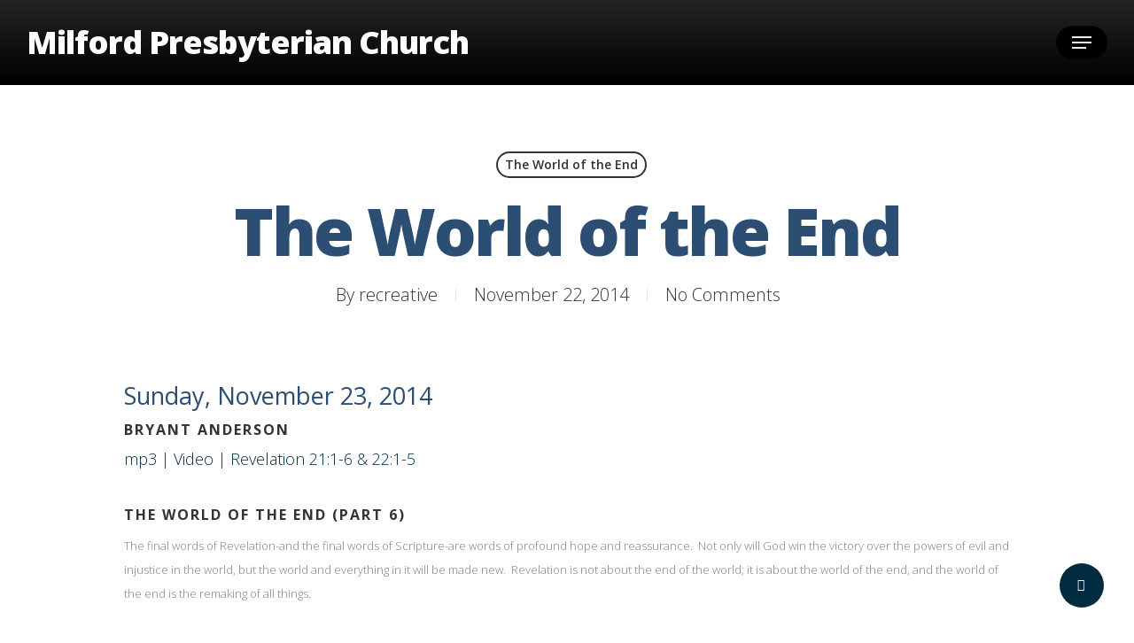

--- FILE ---
content_type: text/css
request_url: https://milfordpc.org/wp-content/uploads/hummingbird-assets/c895c505758daaf726b28150a966948f.css
body_size: 21337
content:
/**handles:salient-wp-menu-dynamic,dynamic-css**/
#header-outer .nectar-ext-menu-item .color-overlay,#header-outer .nectar-ext-menu-item .image-layer,#header-outer .nectar-ext-menu-item .image-layer-outer,#slide-out-widget-area .nectar-ext-menu-item .color-overlay,#slide-out-widget-area .nectar-ext-menu-item .image-layer,#slide-out-widget-area .nectar-ext-menu-item .image-layer-outer{position:absolute;top:0;left:0;width:100%;height:100%;overflow:hidden}.nectar-ext-menu-item .inner-content{position:relative;z-index:10;width:100%}.nectar-ext-menu-item .image-layer{background-size:cover;background-position:center;transition:opacity .25s ease .1s}.nectar-ext-menu-item .image-layer video{object-fit:cover;width:100%;height:100%}#header-outer nav .nectar-ext-menu-item .image-layer:not(.loaded){background-image:none!important}#header-outer nav .nectar-ext-menu-item .image-layer{opacity:0}#header-outer nav .nectar-ext-menu-item .image-layer.loaded{opacity:1}.nectar-ext-menu-item span[class*=inherit-h]+.menu-item-desc{margin-top:.4rem}#mobile-menu .nectar-ext-menu-item .title,#slide-out-widget-area .nectar-ext-menu-item .title,.nectar-ext-menu-item .menu-item-desc,.nectar-ext-menu-item .menu-title-text{position:relative}.nectar-ext-menu-item .menu-item-desc{display:block;line-height:1.4em}body #slide-out-widget-area .nectar-ext-menu-item .menu-item-desc{line-height:1.4em}#mobile-menu .nectar-ext-menu-item .title,#slide-out-widget-area .nectar-ext-menu-item:not(.style-img-above-text) .title,.nectar-ext-menu-item:not(.style-img-above-text) .menu-item-desc,.nectar-ext-menu-item:not(.style-img-above-text) .menu-title-text,.nectar-ext-menu-item:not(.style-img-above-text) .svg-icon,.nectar-ext-menu-item:not(.style-img-above-text) i:before{color:#fff}#mobile-menu .nectar-ext-menu-item.style-img-above-text .title{color:inherit}.sf-menu li ul li a .nectar-ext-menu-item .menu-title-text:after{display:none}.menu-item .widget-area-active[data-margin=default]>div:not(:last-child){margin-bottom:20px}.nectar-ext-menu-item__button{display:inline-block;padding-top:2em}#header-outer nav li:not([class*=current])>a .nectar-ext-menu-item .inner-content.has-button .title .menu-title-text{background-image:none}.nectar-ext-menu-item__button .nectar-cta:not([data-color=transparent]){margin-top:.8em;margin-bottom:.8em}.nectar-ext-menu-item .color-overlay{transition:opacity .5s cubic-bezier(.15,.75,.5,1)}.nectar-ext-menu-item:hover .hover-zoom-in-slow .image-layer{transform:scale(1.15);transition:transform 4s cubic-bezier(.1,.2,.7,1)}.nectar-ext-menu-item:hover .hover-zoom-in-slow .color-overlay{transition:opacity 1.5s cubic-bezier(.15,.75,.5,1)}.nectar-ext-menu-item .hover-zoom-in-slow .image-layer{transition:transform .5s cubic-bezier(.15,.75,.5,1)}.nectar-ext-menu-item .hover-zoom-in-slow .color-overlay{transition:opacity .5s cubic-bezier(.15,.75,.5,1)}.nectar-ext-menu-item:hover .hover-zoom-in .image-layer{transform:scale(1.12)}.nectar-ext-menu-item .hover-zoom-in .image-layer{transition:transform .5s cubic-bezier(.15,.75,.5,1)}.nectar-ext-menu-item{display:flex;text-align:left}#mobile-menu .nectar-ext-menu-item .menu-item-desc,#mobile-menu .nectar-ext-menu-item .menu-title-text,#mobile-menu .nectar-ext-menu-item .title,#slide-out-widget-area .nectar-ext-menu-item .menu-item-desc,#slide-out-widget-area .nectar-ext-menu-item .menu-title-text,#slide-out-widget-area .nectar-ext-menu-item .title{color:inherit!important}#mobile-menu .nectar-ext-menu-item,#slide-out-widget-area .nectar-ext-menu-item{display:block}#mobile-menu .nectar-ext-menu-item .inner-content,#slide-out-widget-area .nectar-ext-menu-item .inner-content{width:100%}#slide-out-widget-area.fullscreen .nectar-ext-menu-item,#slide-out-widget-area.fullscreen-alt .nectar-ext-menu-item{text-align:center}#header-outer .nectar-ext-menu-item.style-img-above-text .image-layer-outer,#slide-out-widget-area .nectar-ext-menu-item.style-img-above-text .image-layer-outer{position:relative}#header-outer .nectar-ext-menu-item.style-img-above-text,#slide-out-widget-area .nectar-ext-menu-item.style-img-above-text{flex-direction:column}
#footer-outer #copyright li a i:hover,#header-outer .nectar-menu-label,#single-below-header a:focus,#single-below-header a:hover,#single-below-header a:hover [class^=icon-],#top nav .sf-menu .current_page_ancestor>a .sf-sub-indicator i,#top nav .sf-menu .current_page_item>a .sf-sub-indicator i,.ascend .comment-list .reply a,.blog-recent[data-style*=classic_enhanced] .post-meta a:hover i,.comment-author a:focus,.comment-author a:hover,.comment-list .comment-meta a:focus,.comment-list .comment-meta a:hover,.comment-list .pingback .comment-body>a:hover,.masonry.classic_enhanced .post .post-meta a:hover i,.material .widget .tagcloud a,.nectar-color-accent-color,.nectar-fancy-box[data-style=color_box_hover][data-color=accent-color] .icon-default-style,.post .post-header a:focus,.post .post-header a:hover,.post .post-header h2 a,.sf-menu>.current_page_ancestor>a>.sf-sub-indicator i,.wpcf7-form .wpcf7-not-valid-tip,[data-style=list_featured_first_row] .meta-category a,body [class^=icon-].icon-default-style,body a,body.material #footer-outer .widget:not(.nectar_popular_posts_widget):not(.recent_posts_extra_widget) li a:hover,body.material #sidebar .widget:not(.nectar_popular_posts_widget):not(.recent_posts_extra_widget) li a:hover,body.material .widget:not(.nectar_popular_posts_widget):not(.recent_posts_extra_widget) li a:hover,div[data-style=minimal] .toggle.open>.toggle-title a,div[data-style=minimal] .toggle:hover>.toggle-title a,label span{color:#002b41}#header-outer:not(.transparent) .nectar-mobile-only.mobile-header .menu-title-text:after{border-color:#002b41!important}#footer-outer a:focus,#footer-outer a:hover,#header-outer #top nav>ul>.button_bordered>a:hover,#header-outer nav>ul>.megamenu>ul>.sfHover>a,#header-outer nav>ul>.megamenu>ul>li>a:focus,#header-outer nav>ul>.megamenu>ul>li>a:hover,#header-outer:not(.transparent) #social-in-menu a i:after,#header-outer:not([data-format=left-header]) nav>ul>.megamenu ul ul .current-menu-ancestor.has-ul>a,#header-outer:not([data-format=left-header]) nav>ul>.megamenu ul ul .current-menu-item.has-ul>a,#search-outer .ui-widget-content .ui-state-focus *,#search-outer .ui-widget-content li:hover *,#top nav ul #nectar-user-account a:hover span,#top nav ul #search-btn a:hover span,#top nav ul .slide-out-widget-area-toggle a:hover span,.blog-recent[data-style=minimal] .col>span,.blog-recent[data-style=title_only] .col:hover .post-header .title,.carousel-wrap[data-full-width=true] .carousel-heading a:hover i,.circle-border,.home .blog-recent .col .post-header h3 a,.home .blog-recent:not([data-style=list_featured_first_row]) .col .post-header a:hover,.masonry.material .masonry-blog-item .meta-category a,.material #sidebar .widget .tagcloud a,.material #sidebar .widget li:not(.has-img) a:hover .post-title,.material #sidebar .widget ul[data-style=featured-image-left] li a:hover .post-title,.material .comment-list .reply a:focus,.material .comment-list .reply a:hover,.material .widget li:not(.has-img) a:hover .post-title,.nectar-milestone .number.accent-color,.nectar-quick-view-box .star-rating,.nectar_icon_wrap[data-color=accent-color] i,.nectar_single_testimonial[data-color=accent-color] p .open-quote,.nectar_team_member_close .inner:before,.portfolio-filters-inline .container ul li .active,.portfolio-items .nectar-love.loved i,.portfolio-items .nectar-love:hover i,.post-area.featured_img_left .meta-category a,.post-area.standard-minimal .post .minimal-post-meta a:hover,.post-area.standard-minimal .post .more-link span:after,.post-area.standard-minimal .post .more-link:hover span,.post-area.standard-minimal .post .post-header h2 a:hover,.post-area.standard-minimal .post .post-meta .date a,.post-meta .icon-salient-heart-2.loved,.project-attrs li i,.recent-posts .post-header a:hover,.result .title a,.result a:hover,.sf-menu .megamenu>ul>li:hover>a,.sf-menu>.sfHover>a>.sf-sub-indicator i,.sf-menu>li>a:active>.sf-sub-indicator i,.sf-menu>li>a:hover>.sf-sub-indicator i,.single #single-meta div a:hover i,.single #single-meta div:focus>a,.single #single-meta div:hover>a,.single .post .post-meta a:focus,.single .post .post-meta a:hover,.single.material .post-area .content-inner>.post-tags a,.svg-icon-holder[data-color=accent-color],.team-member .accent-color:hover,.testimonial_slider[data-rating-color=accent-color] .star-rating .filled:before,.widget_search .search-form button[type=submit] .icon-salient-search,body #header-secondary-outer #social a:focus i,body #header-secondary-outer #social a:hover i,body #pagination .page-numbers.next:hover,body #pagination .page-numbers.prev:hover,body #pagination a.page-numbers:focus,body #pagination a.page-numbers:hover,body #portfolio-nav a:hover i,body .hovered .nectar-love i,body .wpb_row .span_12 .portfolio-filters-inline[data-color-scheme=accent-color-underline].full-width-section .active,body .wpb_row .span_12 .portfolio-filters-inline[data-color-scheme=accent-color-underline].full-width-section a:hover,body.material #header-outer:not(.transparent) .cart-outer:hover .cart-menu-wrap .icon-salient-cart,body.material .nectar-button.see-through.accent-color[data-color-override=false],body.material:not([data-header-color=custom]) #header-outer:not([data-format=left-header]) #top ul.cart_list a:hover,body.search-no-results .search-form button[type=submit] .icon-salient-search,body:not(.material) #search-outer #search #close a span:hover,body:not([data-header-format=left-header]) nav>ul>.megamenu>ul>li>ul>.has-ul>a:focus,body:not([data-header-format=left-header]) nav>ul>.megamenu>ul>li>ul>.has-ul>a:hover,body[data-form-submit=see-through] button[type=submit],body[data-form-submit=see-through] input[type=submit],div[data-style=minimal_small] .toggle.accent-color.open>.toggle-title a,div[data-style=minimal_small] .toggle.accent-color>.toggle-title a:hover,span.accent-color{color:#002b41!important}#ajax-content-wrap .nectar-bg-pseudo-accent-color:before,#footer-outer .widget_calendar caption,#header-outer .nectar-menu-label:before,#header-outer[data-lhe=animated_underline] .nectar-header-text-content a:after,#slide-out-widget-area,#slide-out-widget-area-bg.fullscreen,#slide-out-widget-area-bg.fullscreen-alt .bg-inner,#slide-out-widget-area-bg.fullscreen-split,.carousel-next:hover,.carousel-prev:hover,.flex-direction-nav a,.format-status .post-content .status-inner,.main-content .widget_calendar caption,.nectar-bg-accent-color,.nectar-bg-hover-accent-color:hover,.nectar-cta[data-color=accent-color]:not([data-style=material]) .link_wrap,.nectar-flickity[data-controls*=arrows_overlaid][data-control-color=accent-color] .flickity-prev-next-button:hover:before,.nectar-flickity[data-controls=default][data-control-color=accent-color] .flickity-page-dots .dot:before,.nectar-flickity[data-controls=touch_total][data-control-color=accent-color] .visualized-total span,.nectar-hor-list-item[data-hover-effect=full_border][data-color=accent-color] .nectar-list-item-btn:hover,.nectar-post-grid-item.nectar-new-item .inner:before,.nectar-post-grid-wrap[data-load-more-color=accent-color] .load-more:hover,.nectar-slide-in-cart.style_slide_in_click .widget_shopping_cart .nectar-notice,.nectar_video_lightbox.nectar-button[data-color=default-accent-color],.nectar_video_lightbox.nectar-button[data-color=transparent-accent-color]:hover,.post .more-link span:hover,.post.format-link .post-content .link-inner,.post.format-quote .post-content .quote-inner,.tabbed>ul li .active-tab,.tabbed>ul li .active-tab:hover,.testimonial_slider[data-style=multiple_visible][data-color*=accent-color] .flickity-page-dots .dot.is-selected:before,.testimonial_slider[data-style=multiple_visible][data-color*=accent-color] blockquote.is-selected p,.toggle.open>.toggle-title a,.widget .material .widget .tagcloud a:before,.woocommerce #review_form #respond .form-submit #submit,.wpb_row .nectar-post-grid-filters[data-active-color=accent-color] a:after,[class*=" icon-"],[data-style=list_featured_first_row] .meta-category a:before,body.material #slide-out-widget-area-bg.slide-out-from-right,body[data-form-submit=regular] .container-wrap .span_12.light button[type=submit]:hover,body[data-form-submit=regular] .container-wrap .span_12.light input[type=submit]:hover,body[data-form-submit=regular] button[type=submit],body[data-form-submit=regular] input[type=submit],div[data-style=minimal] .toggle.open>.toggle-title i:after,div[data-style=minimal] .toggle.open>.toggle-title i:before,div[data-style=minimal] .toggle:hover>.toggle-title i:after,div[data-style=minimal] .toggle:hover>.toggle-title i:before,div[data-style=minimal_small] .toggle.accent-color>.toggle-title:after,input[type=button]:hover,input[type=submit]:hover{background-color:#002b41}#buddypress a.button:focus,#footer-outer #footer-widgets .col .tagcloud a:hover,#footer-outer #footer-widgets .col input[type=submit],#fp-nav.tooltip ul li .fp-tooltip .tooltip-inner,#fp-nav.tooltip_alt ul li a span:after,#fp-nav:not(.light-controls).tooltip_alt ul li a span:after,#header-outer #mobile-cart-link .cart-wrap span,#header-outer .widget_shopping_cart a.button,#header-outer a.cart-contents .cart-wrap span,#header-outer.transparent #top nav>ul>.button_solid_color>a:before,#page-header-bg[data-post-hs=default_minimal] .inner-wrap>a:focus,#page-header-bg[data-post-hs=default_minimal] .inner-wrap>a:hover,#pagination .next a:hover,#pagination .prev a:hover,#pagination a.page-numbers:hover,#pagination span.page-numbers.current,#sidebar .widget .tagcloud a:hover,#to-top.dark:hover,#to-top:hover,#top nav ul .slide-out-widget-area-toggle a:hover .lines,#top nav ul .slide-out-widget-area-toggle a:hover .lines-button:after,#top nav ul .slide-out-widget-area-toggle a:hover .lines:after,#top nav ul .slide-out-widget-area-toggle a:hover .lines:before,#top nav>ul>.button_solid_color>a:before,.auto_meta_overlaid_spaced .post.link .n-post-bg:after,.auto_meta_overlaid_spaced .post.quote .n-post-bg:after,.bar_graph li span,.blog-recent .more-link span:hover,.blog-recent[data-style*=classic_enhanced] .meta-category a:hover,.bottom_controls #portfolio-nav .controls li a i:after,.bottom_controls #portfolio-nav ul:first-child li#all-items a:hover i,.comment-list .reply a:focus,.comment-list .reply a:hover,.divider-border[data-color=accent-color],.divider-small-border[data-color=accent-color],.fancybox-navigation button:hover:before,.icon-normal,.iosSlider .next_slide:hover,.iosSlider .prev_slide:hover,.masonry.classic_enhanced .post.link.wide_tall .post-content a:hover .link-inner,.masonry.classic_enhanced .post.quote.wide_tall .post-content a:hover .quote-inner,.masonry.classic_enhanced .posts-container article .meta-category a:hover,.masonry.classic_enhanced .posts-container article .video-play-button,.masonry.material .link-inner:before,.masonry.material .masonry-blog-item .meta-category a:before,.masonry.material .quote-inner:before,.material #sidebar .widget .tagcloud a:before,.material.masonry .masonry-blog-item .video-play-button,.mejs-controls .mejs-horizontal-volume-slider .mejs-horizontal-volume-current,.mejs-controls .mejs-time-rail .mejs-time-current,.mejs-controls .mejs-volume-button .mejs-volume-slider .mejs-volume-current,.nectar-animated-title[data-color=accent-color] .nectar-animated-title-inner:after,.nectar-button.tilt.accent-color,.nectar-button[data-color-override=false].regular-button,.nectar-fancy-box:after,.nectar-fancy-box[data-color=accent-color]:not([data-style=default]) .box-bg:after,.nectar-hor-list-item[data-color=accent-color]:before,.nectar-next-section-wrap.bounce a:before,.nectar-progress-bar span,.nectar-recent-posts-single_featured .strong a,.nectar-recent-posts-single_featured.multiple_featured .controls .active:before,.nectar-recent-posts-single_featured.multiple_featured .controls li:after,.nectar-recent-posts-slider .container .strong span:before,.nectar-slide-in-cart .widget_shopping_cart a.button,.nectar-video-box[data-color=default-accent-color] .nectar_video_lightbox,.nectar_team_member_overlay .team_member_details .bio-inner .mobile-close:after,.nectar_team_member_overlay .team_member_details .bio-inner .mobile-close:before,.nectar_video_lightbox.play_button_with_text[data-color=default-accent-color]:not([data-style=small]) .play>.inner-wrap:before,.orbit-wrapper .slider-nav .left,.orbit-wrapper .slider-nav .right,.portfolio-filters,.portfolio-filters #sort-portfolio,.portfolio-filters a,.portfolio-filters-inline[data-color-scheme=accent-color-underline] a:after,.portfolio-filters-inline[data-color-scheme=accent-color],.portfolio-items .col.nectar-new-item .inner-wrap:before,.portfolio-items .col[data-default-color=true] .bottom-meta,.portfolio-items .col[data-default-color=true] .work-item:not(.style-3) .work-info-bg,.post-area.featured_img_left .link-inner:before,.post-area.featured_img_left .meta-category a:before,.post-area.featured_img_left .post .quote-inner:before,.post-area.featured_img_left .posts-container .article-content-wrap .video-play-button,.post-area.standard-minimal .post .more-link span:before,.post-tags a:hover,.post.quote .content-inner .quote-inner .whole-link,.progress li span,.project-attrs li span,.related-posts[data-style=material] .meta-category a:before,.select2-container .select2-choice:hover,.select2-dropdown-open .select2-choice,.single .heading-title[data-header-style=default_minimal] .meta-category a:focus,.single .heading-title[data-header-style=default_minimal] .meta-category a:hover,.single .post-area .content-inner>.post-tags a:before,.single-portfolio .facebook-share a:hover,.single-portfolio .pinterest-share a:hover,.single-portfolio .twitter-share a:hover,.single-post .facebook-share a:hover,.single-post .pinterest-share a:hover,.single-post .twitter-share a:hover,.span_12.dark .owl-theme .owl-dots .owl-dot.active span,.span_12.dark .owl-theme .owl-dots .owl-dot:hover span,.swiper-slide .button.solid_color a,.swiper-slide .button.solid_color_2 a,.twentytwenty-handle,.twentytwenty-horizontal .twentytwenty-handle:after,.twentytwenty-horizontal .twentytwenty-handle:before,.twentytwenty-vertical .twentytwenty-handle:after,.twentytwenty-vertical .twentytwenty-handle:before,.widget_layered_nav ul.yith-wcan-label .chosen a,.widget_layered_nav ul.yith-wcan-label li a:hover,body .nectar-button.see-through-2[data-hover-color-override=false]:hover,body .nectar-video-box[data-color=default-accent-color][data-hover=zoom_button] .nectar_video_lightbox:after,body .swiper-slide .button.transparent_2 .primary-color:hover,body.material #page-header-bg.fullscreen-header .inner-wrap>a,body.material .nectar-video-box[data-color=default-accent-color] .nectar_video_lightbox:before,body.material[data-button-style^=rounded] .nectar-button.see-through.accent-color[data-color-override=false] i,body.original .bypostauthor .comment-body:before,body[data-button-style*=rounded] #to-top:after,body[data-fancy-form-rcs="1"] .select2-container--default .select2-selection--single:hover,body[data-fancy-form-rcs="1"] .select2-container--default.select2-container--open .select2-selection--single,body[data-form-submit=see-through] .container-wrap .span_12.light button[type=submit]:hover,body[data-form-submit=see-through] .container-wrap .span_12.light input[type=submit]:hover,body[data-form-submit=see-through] input[type=submit]:hover,body[data-form-submit=see-through].woocommerce #respond input#submit:hover,body[data-header-format=left-header] #header-outer[data-lhe=animated_underline] #top nav ul li:not([class*=button_])>a span:after,button[type=submit]:focus,button[type=submit]:hover,html body[data-form-submit=see-through] button[type=submit]:hover{background-color:#002b41!important}#header-outer #top nav>ul>li:not(.megamenu) .sfHover>a,#header-outer #top nav>ul>li:not(.megamenu) ul a:hover,#header-outer nav>ul>.megamenu>ul ul .sfHover>a,#header-outer nav>ul>.megamenu>ul ul li a:focus,#header-outer nav>ul>.megamenu>ul ul li a:hover,#header-outer:not([data-format=left-header]) #top nav>ul>li:not(.megamenu) .sfHover>a,#header-outer:not([data-format=left-header]) #top nav>ul>li:not(.megamenu) ul .current-menu-ancestor>a,#header-outer:not([data-format=left-header]) #top nav>ul>li:not(.megamenu) ul .current-menu-item>a,#header-outer:not([data-format=left-header]) #top nav>ul>li:not(.megamenu) ul a:hover,#header-secondary-outer ul>li:not(.megamenu) .sfHover>a,#header-secondary-outer ul>li:not(.megamenu) ul a:focus,#header-secondary-outer ul>li:not(.megamenu) ul a:hover,body:not([data-header-format=left-header]) #header-outer nav>ul>.megamenu>ul ul .current-menu-item>a{background-color:#002b41!important}#header-outer[data-format=left-header] #top nav>ul>li:not(.megamenu) ul a:hover{color:#002b41}#header-outer[data-format=left-header] .sf-menu .sub-menu .current-menu-item>a,.sf-menu ul .open-submenu>a{color:#002b41!important}#header-outer[data-lhe=animated_underline] #top nav>ul>li>a .menu-title-text:after,.blog-title #single-meta .nectar-social.hover>div a:hover,.material #search-outer #search input[type=text],.material.woocommerce-page input#coupon_code:focus,.material.woocommerce-page[data-form-style=default] div input#coupon_code:focus,.nectar-hor-list-item[data-hover-effect=full_border][data-color=accent-color]:hover,.row .col .wp-caption .wp-caption-text,.single #single-meta div a:focus,.single #single-meta div a:hover,.single .fullscreen-blog-header #single-below-header>span a:hover,.tabbed>ul li .active-tab,body.material input[type=date]:focus,body.material input[type=email]:focus,body.material input[type=number]:focus,body.material input[type=password]:focus,body.material input[type=search]:focus,body.material input[type=tel]:focus,body.material input[type=text]:focus,body.material input[type=url]:focus,body.material select:focus,body.material textarea:focus,div[data-style=minimal] .toggle.accent-color.open i,div[data-style=minimal] .toggle.accent-color:hover i,div[data-style=minimal] .toggle.default.open i,div[data-style=minimal] .toggle.default:hover i{border-color:#002b41}#featured article .post-title a:hover,#footer-outer #flickr a:hover img,#header-outer:not(.transparent) #top nav>ul>.button_bordered>a:hover:before,#header-secondary-outer[data-lhe=animated_underline] nav>.sf-menu>li>a .menu-title-text:after,#sidebar #flickr a:hover img,.gallery a:hover img,.material blockquote::before,.recent_projects_widget a:hover img,.select2-container .select2-choice:hover,.select2-dropdown-open .select2-choice,.single #project-meta ul li:not(.meta-share-count):hover a,.span_12.dark .nectar_video_lightbox.play_button_with_text[data-color=default-accent-color] .play:after,.span_12.dark .nectar_video_lightbox.play_button_with_text[data-color=default-accent-color] .play:before,.woocommerce-account[data-form-submit=see-through] .woocommerce-form-login button.button,.woocommerce-account[data-form-submit=see-through] .woocommerce-form-register button.button,.woocommerce-page.material .widget_price_filter .ui-slider .ui-slider-handle,blockquote.wp-block-quote:before,body #featured article .post-title a:hover,body .nectar-button.see-through-2[data-hover-color-override=false]:hover,body .recent_projects_widget a:hover img,body.material .nectar-button.see-through.accent-color[data-color-override=false],body:not(.original) .bypostauthor img.avatar,body[data-button-style=rounded] #pagination>a:hover,body[data-fancy-form-rcs="1"] .select2-container--default .select2-selection--single:hover,body[data-fancy-form-rcs="1"] .select2-container--default.select2-container--open .select2-selection--single,body[data-form-style=minimal] label:after,body[data-form-submit=see-through] .woocommerce #order_review #payment #place_order,body[data-form-submit=see-through] button[type=submit],body[data-form-submit=see-through] button[type=submit]:not(.search-widget-btn),body[data-form-submit=see-through] input[type=submit],div.wpcf7-validation-errors{border-color:#002b41!important}.nectar-highlighted-text[data-using-custom-color=false]:not([data-style=text_outline]) em{background-image:linear-gradient(to right,rgba(0,43,65,.3) 0,rgba(0,43,65,.3) 100%)}.nectar-highlighted-text[data-using-custom-color=false][data-style=regular_underline] a em,.nectar-highlighted-text[data-using-custom-color=false][data-style=regular_underline] em.has-link{background-image:linear-gradient(to right,rgba(0,43,65,.3) 0,rgba(0,43,65,.3) 100%),linear-gradient(to right,#002b41 0,#002b41 100%)}.nectar_icon_wrap .svg-icon-holder[data-color=accent-color] svg path{stroke:#002b41!important}body.material[data-button-style^=rounded] .nectar-button.see-through.accent-color[data-color-override=false] i:after{box-shadow:#002b41 0 8px 15px;opacity:.24}.nectar-fancy-box[data-style=color_box_hover][data-color=accent-color]:before{box-shadow:0 30px 90px #002b41}.nectar-fancy-box[data-style=hover_desc][data-color=accent-color] .box-bg:after{background:linear-gradient(to bottom,rgba(0,0,0,0),#002b41 100%)}#footer-outer[data-link-hover=underline] #footer-widgets .textwidget a:not(.nectar-button),#footer-outer[data-link-hover=underline][data-custom-color=false] #footer-widgets ul:not([class*=nectar_blog_posts]):not(.cart_list) a:not(.tag-cloud-link):not(.nectar-button){background-image:linear-gradient(to right,#002b41 0,#002b41 100%)}#search-results .result .title a{background-image:linear-gradient(to right,#002b41 0,#002b41 100%)}.container-wrap .bottom_controls #portfolio-nav ul:first-child li#all-items a:hover i{box-shadow:-.6em 0 #002b41,-.6em .6em #002b41,.6em 0 #002b41,.6em -.6em #002b41,0 -.6em #002b41,-.6em -.6em #002b41,0 .6em #002b41,.6em .6em #002b41}#fp-nav.tooltip_alt ul li a.active span,#fp-nav:not(.light-controls).tooltip_alt ul li a.active span{box-shadow:inset 0 0 0 2px #002b41;-webkit-box-shadow:inset 0 0 0 2px #002b41}.default-loading-icon:before{border-top-color:#002b41!important}#fp-nav.tooltip ul li .fp-tooltip .tooltip-inner:after,#header-outer a.cart-contents span:before{border-color:transparent #002b41!important}.nectar_team_member_close .inner,.nectar_team_member_overlay .team_member_details .bio-inner .mobile-close,.portfolio-items[data-ps="6"] .bg-overlay,.portfolio-items[data-ps="6"].no-masonry .bg-overlay,body .dark .testimonial_slider[data-style=multiple_visible][data-color*=accent-color] blockquote .bottom-arrow:after,body .testimonial_slider[data-style=multiple_visible][data-color*=accent-color] blockquote .bottom-arrow:after{border-color:#002b41}.nectar-woo-flickity[data-controls=arrows-and-text] .flickity-prev-next-button svg circle.time,.widget .nectar_widget[class*=nectar_blog_posts_] .arrow-circle svg circle{stroke:#002b41}.im-icon-wrap[data-color=accent-color] path{fill:#002b41}@media only screen and (min-width :1px) and (max-width :1000px){body #featured article .post-title>a{background-color:#002b41}body #featured article .post-title>a{border-color:#002b41}}#header-outer #top nav>ul>.button_bordered_2>a:hover,#header-outer .widget_shopping_cart .cart_list li a.remove,#header-outer[data-lhe=default] #top nav .sf-menu .button_bordered_2.current-menu-item>a,#header-outer[data-lhe=default] #top nav>ul>.button_bordered_2>a:hover,.original #header-outer .woocommerce.widget_shopping_cart .cart_list li a.remove,.stock.out-of-stock{color:#2790b0!important}#header-outer .widget_shopping_cart a.button,#header-outer.transparent #top nav>ul>.button_solid_color_2>a:before,#top nav>ul>.button_solid_color_2>a:before,.woocommerce span.onsale,.woocommerce ul.products li.product .onsale,.woocommerce-page span.onsale,.woocommerce-page ul.products li.product .onsale,body[data-slide-out-widget-area-style=slide-out-from-right]:not([data-header-color=custom]).material .slide_out_area_close:before{background-color:#2790b0}#header-outer .woocommerce.widget_shopping_cart .cart_list li a.remove,#header-outer:not(.transparent) #top nav>ul>.button_bordered_2>a:hover:before{border-color:#2790b0}.nectar-color-extra-color-1,.testimonial_slider[data-rating-color=extra-color-1] .star-rating .filled:before,div[data-style=minimal] .toggle.extra-color-1.open>.toggle-title a,div[data-style=minimal] .toggle.extra-color-1:hover>.toggle-title a,div[data-style=minimal_small] .toggle.extra-color-1.open>.toggle-title a,div[data-style=minimal_small] .toggle.extra-color-1>.toggle-title a:hover{color:#2790b0}.nectar-milestone .number.extra-color-1,.nectar_icon_wrap[data-color=extra-color-1] i,.nectar_single_testimonial[data-color=extra-color-1] p .open-quote,.no-highlight.extra-color-1 h3,.svg-icon-holder[data-color=extra-color-1],.team-member .extra-color-1:hover,.team-member .social.extra-color-1 li a,body .wpb_row .span_12 .portfolio-filters-inline[data-color-scheme=extra-color-1-underline].full-width-section .active,body .wpb_row .span_12 .portfolio-filters-inline[data-color-scheme=extra-color-1-underline].full-width-section a:hover,body [class^=icon-].icon-default-style.extra-color-1,body [class^=icon-].icon-default-style[data-color=extra-color-1],body.material .nectar-button.see-through.extra-color-1[data-color-override=false],span.extra-color-1{color:#2790b0!important}#ajax-content-wrap .nectar-bg-pseudo-extra-color-1:before,.nectar-bg-extra-color-1,.nectar-button.nectar_video_lightbox[data-color=default-extra-color-1],.nectar-cta[data-color=extra-color-1]:not([data-style=material]) .link_wrap,.nectar-flickity[data-controls*=arrows_overlaid][data-control-color=extra-color-1] .flickity-prev-next-button:hover:before,.nectar-flickity[data-controls=default][data-control-color=extra-color-1] .flickity-page-dots .dot:before,.nectar-flickity[data-controls=touch_total][data-control-color=extra-color-1] .visualized-total span,.nectar-hor-list-item[data-hover-effect=full_border][data-color=extra-color-1] .nectar-list-item-btn:hover,.nectar-post-grid-wrap[data-load-more-color=extra-color-1] .load-more:hover,.nectar_video_lightbox.nectar-button[data-color=transparent-extra-color-1]:hover,.testimonial_slider[data-style=multiple_visible][data-color*=extra-color-1] .flickity-page-dots .dot.is-selected:before,.testimonial_slider[data-style=multiple_visible][data-color*=extra-color-1] blockquote.is-selected p,.toggle.open.extra-color-1>.toggle-title a,.wpb_row .nectar-post-grid-filters[data-active-color=extra-color-1] a:after,[class*=" icon-"].extra-color-1.icon-normal,div[data-style=minimal] .toggle.extra-color-1.open i:after,div[data-style=minimal] .toggle.extra-color-1:hover i:after,div[data-style=minimal] .toggle.extra-color-1:hover i:before,div[data-style=minimal] .toggle.open.extra-color-1 i:before,div[data-style=minimal_small] .toggle.extra-color-1>.toggle-title:after{background-color:#2790b0}#sidebar .widget:hover [class^=icon-].icon-3x.extra-color-1:not(.alt-style),.bar_graph li .extra-color-1,.divider-border[data-color=extra-color-1],.divider-small-border[data-color=extra-color-1],.extra-color-1.icon-normal,.nectar-animated-title[data-color=extra-color-1] .nectar-animated-title-inner:after,.nectar-button.regular-button.extra-color-1,.nectar-button.tilt.extra-color-1,.nectar-fancy-box[data-color=extra-color-1]:after,.nectar-fancy-box[data-color=extra-color-1]:not([data-style=default]) .box-bg:after,.nectar-hor-list-item[data-color=extra-color-1]:before,.nectar-progress-bar .extra-color-1,.nectar-recent-posts-single_featured.multiple_featured .controls[data-color=extra-color-1] li:after,.nectar-video-box[data-color=extra-color-1] .nectar_video_lightbox,.nectar_video_lightbox.play_button_with_text[data-color=extra-color-1]:not([data-style=small]) .play>.inner-wrap:before,.portfolio-filters-inline[data-color-scheme=extra-color-1-underline] a:after,.portfolio-filters-inline[data-color-scheme=extra-color-1],.portfolio-filters[data-color-scheme=extra-color-1] #sort-portfolio,.portfolio-filters[data-color-scheme=extra-color-1] a,.swiper-slide .button.solid_color .extra-color-1,.swiper-slide .button.solid_color_2 .extra-color-1,body .nectar-video-box[data-color=extra-color-1][data-hover=zoom_button] .nectar_video_lightbox:after,body .swiper-slide .button.transparent_2 .extra-color-1:hover,body.material .nectar-video-box[data-color=extra-color-1] .nectar_video_lightbox:before,body.material[data-button-style^=rounded] .nectar-button.see-through.extra-color-1[data-color-override=false] i{background-color:#2790b0!important}.nectar_icon_wrap .svg-icon-holder[data-color=extra-color-1] svg path{stroke:#2790b0!important}body.material[data-button-style^=rounded] .nectar-button.see-through.extra-color-1[data-color-override=false] i:after{box-shadow:#2790b0 0 8px 15px;opacity:.24}.nectar-fancy-box[data-style=color_box_hover][data-color=extra-color-1]:before{box-shadow:0 30px 90px #2790b0}.nectar-fancy-box[data-style=hover_desc][data-color=extra-color-1] .box-bg:after{background:linear-gradient(to bottom,rgba(0,0,0,0),#2790b0 100%)}.nectar-hor-list-item[data-hover-effect=full_border][data-color=extra-color-1]:hover,.span_12.dark .nectar_video_lightbox.play_button_with_text[data-color=extra-color-1] .play:after,.span_12.dark .nectar_video_lightbox.play_button_with_text[data-color=extra-color-1] .play:before,body .dark .testimonial_slider[data-style=multiple_visible][data-color*=extra-color-1] blockquote .bottom-arrow:after,body .testimonial_slider[data-style=multiple_visible][data-color*=extra-color-1] blockquote .bottom-arrow:after,div[data-style=minimal] .toggle.extra-color-1:hover i,div[data-style=minimal] .toggle.open.extra-color-1 i{border-color:#2790b0}body.material .nectar-button.see-through.extra-color-1[data-color-override=false]{border-color:#2790b0!important}.im-icon-wrap[data-color=extra-color-1] path{fill:#2790b0}.nectar-color-extra-color-2,.testimonial_slider[data-rating-color=extra-color-2] .star-rating .filled:before,div[data-style=minimal] .toggle.extra-color-2.open>.toggle-title a,div[data-style=minimal] .toggle.extra-color-2:hover>.toggle-title a,div[data-style=minimal_small] .toggle.extra-color-2.open>.toggle-title a,div[data-style=minimal_small] .toggle.extra-color-2>.toggle-title a:hover{color:#2b4e72}.nectar-milestone .number.extra-color-2,.nectar_icon_wrap[data-color=extra-color-2] i,.nectar_single_testimonial[data-color=extra-color-2] p .open-quote,.no-highlight.extra-color-2 h3,.svg-icon-holder[data-color=extra-color-2],.team-member .extra-color-2:hover,.team-member .social.extra-color-2 li a,body .wpb_row .span_12 .portfolio-filters-inline[data-color-scheme=extra-color-2-underline].full-width-section .active,body .wpb_row .span_12 .portfolio-filters-inline[data-color-scheme=extra-color-2-underline].full-width-section a:hover,body [class^=icon-].icon-default-style.extra-color-2,body [class^=icon-].icon-default-style[data-color=extra-color-2],body.material .nectar-button.see-through.extra-color-2[data-color-override=false],span.extra-color-2{color:#2b4e72!important}#ajax-content-wrap .nectar-bg-pseudo-extra-color-2:before,.nectar-bg-extra-color-2,.nectar-button.nectar_video_lightbox[data-color=default-extra-color-2],.nectar-cta[data-color=extra-color-2]:not([data-style=material]) .link_wrap,.nectar-flickity[data-controls*=arrows_overlaid][data-control-color=extra-color-2] .flickity-prev-next-button:hover:before,.nectar-flickity[data-controls=default][data-control-color=extra-color-2] .flickity-page-dots .dot:before,.nectar-flickity[data-controls=touch_total][data-control-color=extra-color-2] .visualized-total span,.nectar-hor-list-item[data-hover-effect=full_border][data-color=extra-color-2] .nectar-list-item-btn:hover,.nectar-post-grid-wrap[data-load-more-color=extra-color-2] .load-more:hover,.nectar_video_lightbox.nectar-button[data-color=transparent-extra-color-2]:hover,.testimonial_slider[data-style=multiple_visible][data-color*=extra-color-2] .flickity-page-dots .dot.is-selected:before,.testimonial_slider[data-style=multiple_visible][data-color*=extra-color-2] blockquote.is-selected p,.toggle.open.extra-color-2>.toggle-title a,.wpb_row .nectar-post-grid-filters[data-active-color=extra-color-2] a:after,[class*=" icon-"].extra-color-2.icon-normal,div[data-style=minimal] .toggle.extra-color-2.open i:after,div[data-style=minimal] .toggle.extra-color-2:hover i:after,div[data-style=minimal] .toggle.extra-color-2:hover i:before,div[data-style=minimal] .toggle.open.extra-color-2 i:before,div[data-style=minimal_small] .toggle.extra-color-2>.toggle-title:after{background-color:#2b4e72}#sidebar .widget:hover [class^=icon-].icon-3x.extra-color-2:not(.alt-style),.bar_graph li .extra-color-2,.divider-border[data-color=extra-color-2],.divider-small-border[data-color=extra-color-2],.extra-color-2.icon-normal,.nectar-animated-title[data-color=extra-color-2] .nectar-animated-title-inner:after,.nectar-button.regular-button.extra-color-2,.nectar-button.tilt.extra-color-2,.nectar-fancy-box[data-color=extra-color-2]:after,.nectar-fancy-box[data-color=extra-color-2]:not([data-style=default]) .box-bg:after,.nectar-hor-list-item[data-color=extra-color-2]:before,.nectar-progress-bar .extra-color-2,.nectar-recent-posts-single_featured.multiple_featured .controls[data-color=extra-color-2] li:after,.nectar-video-box[data-color=extra-color-2] .nectar_video_lightbox,.nectar_video_lightbox.play_button_with_text[data-color=extra-color-2]:not([data-style=small]) .play>.inner-wrap:before,.portfolio-filters-inline[data-color-scheme=extra-color-2-underline] a:after,.portfolio-filters-inline[data-color-scheme=extra-color-2],.portfolio-filters[data-color-scheme=extra-color-2] #sort-portfolio,.portfolio-filters[data-color-scheme=extra-color-2] a,.swiper-slide .button.solid_color .extra-color-2,.swiper-slide .button.solid_color_2 .extra-color-2,body .nectar-video-box[data-color=extra-color-2][data-hover=zoom_button] .nectar_video_lightbox:after,body .swiper-slide .button.transparent_2 .extra-color-2:hover,body.material .nectar-video-box[data-color=extra-color-2] .nectar_video_lightbox:before,body.material[data-button-style^=rounded] .nectar-button.see-through.extra-color-2[data-color-override=false] i{background-color:#2b4e72!important}.nectar_icon_wrap .svg-icon-holder[data-color=extra-color-2] svg path{stroke:#2b4e72!important}body.material[data-button-style^=rounded] .nectar-button.see-through.extra-color-2[data-color-override=false] i:after{box-shadow:#2b4e72 0 8px 15px;opacity:.24}.nectar-fancy-box[data-style=color_box_hover][data-color=extra-color-2]:before{box-shadow:0 30px 90px #2b4e72}.nectar-fancy-box[data-style=hover_desc][data-color=extra-color-2] .box-bg:after{background:linear-gradient(to bottom,rgba(0,0,0,0),#2b4e72 100%)}.nectar-hor-list-item[data-hover-effect=full_border][data-color=extra-color-2]:hover,.span_12.dark .nectar_video_lightbox.play_button_with_text[data-color=extra-color-2] .play:after,.span_12.dark .nectar_video_lightbox.play_button_with_text[data-color=extra-color-2] .play:before,body .dark .testimonial_slider[data-style=multiple_visible][data-color*=extra-color-2] blockquote .bottom-arrow:after,body .testimonial_slider[data-style=multiple_visible][data-color*=extra-color-2] blockquote .bottom-arrow:after,div[data-style=minimal] .toggle.extra-color-2:hover i,div[data-style=minimal] .toggle.open.extra-color-2 i{border-color:#2b4e72}body.material .nectar-button.see-through.extra-color-2[data-color-override=false]{border-color:#2b4e72!important}.im-icon-wrap[data-color=extra-color-2] path{fill:#2b4e72}.nectar-color-extra-color-3,.testimonial_slider[data-rating-color=extra-color-3] .star-rating .filled:before,div[data-style=minimal] .toggle.extra-color-3.open>.toggle-title a,div[data-style=minimal] .toggle.extra-color-3:hover>.toggle-title a,div[data-style=minimal_small] .toggle.extra-color-3.open>.toggle-title a,div[data-style=minimal_small] .toggle.extra-color-3>.toggle-title a:hover{color:#94ba65}.nectar-milestone .number.extra-color-3,.nectar_icon_wrap[data-color=extra-color-3] i,.nectar_single_testimonial[data-color=extra-color-3] p .open-quote,.no-highlight.extra-color-3 h3,.svg-icon-holder[data-color=extra-color-3],.team-member .extra-color-3:hover,.team-member .social.extra-color-3 li a,body .wpb_row .span_12 .portfolio-filters-inline[data-color-scheme=extra-color-3-underline].full-width-section .active,body .wpb_row .span_12 .portfolio-filters-inline[data-color-scheme=extra-color-3-underline].full-width-section a:hover,body [class^=icon-].icon-default-style.extra-color-3,body [class^=icon-].icon-default-style[data-color=extra-color-3],body.material .nectar-button.see-through.extra-color-3[data-color-override=false],span.extra-color-3{color:#94ba65!important}#ajax-content-wrap .nectar-bg-pseudo-extra-color-3:before,.nectar-bg-extra-color-3,.nectar-button.nectar_video_lightbox[data-color=default-extra-color-3],.nectar-cta[data-color=extra-color-3]:not([data-style=material]) .link_wrap,.nectar-flickity[data-controls*=arrows_overlaid][data-control-color=extra-color-3] .flickity-prev-next-button:hover:before,.nectar-flickity[data-controls=default][data-control-color=extra-color-3] .flickity-page-dots .dot:before,.nectar-flickity[data-controls=touch_total][data-control-color=extra-color-3] .visualized-total span,.nectar-hor-list-item[data-hover-effect=full_border][data-color=extra-color-3] .nectar-list-item-btn:hover,.nectar-post-grid-wrap[data-load-more-color=extra-color-3] .load-more:hover,.nectar_video_lightbox.nectar-button[data-color=transparent-extra-color-3]:hover,.testimonial_slider[data-style=multiple_visible][data-color*=extra-color-3] .flickity-page-dots .dot.is-selected:before,.testimonial_slider[data-style=multiple_visible][data-color*=extra-color-3] blockquote.is-selected p,.toggle.open.extra-color-3>.toggle-title a,.wpb_row .nectar-post-grid-filters[data-active-color=extra-color-3] a:after,[class*=" icon-"].extra-color-3.icon-normal,div[data-style=minimal] .toggle.extra-color-3.open i:after,div[data-style=minimal] .toggle.extra-color-3:hover i:after,div[data-style=minimal] .toggle.extra-color-3:hover i:before,div[data-style=minimal] .toggle.open.extra-color-3 i:before,div[data-style=minimal_small] .toggle.extra-color-3>.toggle-title:after{background-color:#94ba65}#sidebar .widget:hover [class^=icon-].icon-3x.extra-color-3:not(.alt-style),.bar_graph li .extra-color-3,.divider-border[data-color=extra-color-3],.divider-small-border[data-color=extra-color-3],.extra-color-3.icon-normal,.nectar-animated-title[data-color=extra-color-3] .nectar-animated-title-inner:after,.nectar-button.regular-button.extra-color-3,.nectar-button.tilt.extra-color-3,.nectar-fancy-box[data-color=extra-color-3]:after,.nectar-fancy-box[data-color=extra-color-3]:not([data-style=default]) .box-bg:after,.nectar-hor-list-item[data-color=extra-color-3]:before,.nectar-progress-bar .extra-color-3,.nectar-recent-posts-single_featured.multiple_featured .controls[data-color=extra-color-3] li:after,.nectar-video-box[data-color=extra-color-3] .nectar_video_lightbox,.nectar_video_lightbox.play_button_with_text[data-color=extra-color-3]:not([data-style=small]) .play>.inner-wrap:before,.portfolio-filters-inline[data-color-scheme=extra-color-3-underline] a:after,.portfolio-filters-inline[data-color-scheme=extra-color-3],.portfolio-filters[data-color-scheme=extra-color-3] #sort-portfolio,.portfolio-filters[data-color-scheme=extra-color-3] a,.swiper-slide .button.solid_color .extra-color-3,.swiper-slide .button.solid_color_2 .extra-color-3,body .nectar-video-box[data-color=extra-color-3][data-hover=zoom_button] .nectar_video_lightbox:after,body .swiper-slide .button.transparent_2 .extra-color-3:hover,body.material .nectar-video-box[data-color=extra-color-3] .nectar_video_lightbox:before,body.material[data-button-style^=rounded] .nectar-button.see-through.extra-color-3[data-color-override=false] i{background-color:#94ba65!important}.nectar_icon_wrap .svg-icon-holder[data-color=extra-color-3] svg path{stroke:#94ba65!important}body.material[data-button-style^=rounded] .nectar-button.see-through.extra-color-3[data-color-override=false] i:after{box-shadow:#94ba65 0 8px 15px;opacity:.24}.nectar-fancy-box[data-style=color_box_hover][data-color=extra-color-3]:before{box-shadow:0 30px 90px #94ba65}.nectar-fancy-box[data-style=hover_desc][data-color=extra-color-3] .box-bg:after{background:linear-gradient(to bottom,rgba(0,0,0,0),#94ba65 100%)}.nectar-hor-list-item[data-hover-effect=full_border][data-color=extra-color-3]:hover,.span_12.dark .nectar_video_lightbox.play_button_with_text[data-color=extra-color-3] .play:after,.span_12.dark .nectar_video_lightbox.play_button_with_text[data-color=extra-color-3] .play:before,body .dark .testimonial_slider[data-style=multiple_visible][data-color*=extra-color-3] blockquote .bottom-arrow:after,body .testimonial_slider[data-style=multiple_visible][data-color*=extra-color-3] blockquote .bottom-arrow:after,div[data-style=minimal] .toggle.extra-color-3:hover i,div[data-style=minimal] .toggle.open.extra-color-3 i{border-color:#94ba65}body.material .nectar-button.see-through.extra-color-3[data-color-override=false]{border-color:#94ba65!important}.im-icon-wrap[data-color=extra-color-3] path{fill:#94ba65}.widget .nectar_widget[class*=nectar_blog_posts_][data-style=hover-featured-image-gradient-and-counter]>li a .popular-featured-img:after{background:#2790b0;background:linear-gradient(to right,#2790b0,#94ba65)}#ajax-content-wrap .nectar-bg-pseudo-extra-color-gradient-1:before,.divider-border[data-color=extra-color-gradient-1],.divider-small-border[data-color=extra-color-gradient-1],.nectar-bg-extra-color-gradient-1,.nectar-fancy-box[data-style=default][data-color=extra-color-gradient-1]:after,.nectar-progress-bar .extra-color-gradient-1,.nectar-recent-posts-single_featured.multiple_featured .controls[data-color=extra-color-gradient-1] li:after,.wpb_row .nectar-post-grid-filters[data-active-color=extra-color-gradient-1] a:after{background:#94ba65;background:linear-gradient(to right,#94ba65,#2790b0)}.icon-normal.extra-color-gradient-1,.nectar-button.extra-color-gradient-1:after,.nectar-button.see-through-extra-color-gradient-1:after,.nectar-cta[data-color=extra-color-gradient-1]:not([data-style=material]) .link_wrap,.nectar-fancy-box[data-style=color_box_hover][data-color=extra-color-gradient-1] .box-bg:after,.nectar-post-grid-wrap[data-load-more-color=extra-color-gradient-1] .load-more:before,body [class^=icon-].icon-3x.alt-style.extra-color-gradient-1{background:#94ba65;background:linear-gradient(to bottom right,#94ba65,#2790b0)}.swiper-slide .button.solid_color .extra-color-gradient-1,.swiper-slide .button.transparent_2 .extra-color-gradient-1:before,body.material .nectar-button.regular.m-extra-color-gradient-1,body.material .nectar-button.see-through.m-extra-color-gradient-1:before{background:#94ba65;background:linear-gradient(125deg,#94ba65,#2790b0)}body.material .nectar-button.regular.m-extra-color-gradient-1:before{background:#2790b0}.nectar-fancy-box[data-style=color_box_hover][data-color=extra-color-gradient-1]:before{box-shadow:0 30px 90px #2790b0}.nectar-color-extra-color-gradient-1,.testimonial_slider[data-rating-color=extra-color-gradient-1] .star-rating .filled:before{color:#94ba65;background:linear-gradient(to right,#94ba65,#2790b0);-webkit-background-clip:text;-webkit-text-fill-color:transparent;background-clip:text;text-fill-color:transparent}.nectar-button.extra-color-gradient-1,.nectar-button.see-through-extra-color-gradient-1{border-width:3px;border-style:solid;-moz-border-image:-moz-linear-gradient(top right,#94ba65 0,#2790b0 100%);-webkit-border-image:-webkit-linear-gradient(top right,#94ba65 0,#2790b0 100%);border-image:linear-gradient(to bottom right,#94ba65 0,#2790b0 100%);border-image-slice:1}.nectar_icon_wrap[data-color=extra-color-gradient-1]:not([data-style=shadow-bg]) i,[class*=" icon-"].extra-color-gradient-1:not(.icon-normal):before,[class*=" icon-"][data-color=extra-color-gradient-1]:before,[class^=icon-].extra-color-gradient-1:not(.icon-normal):before,[class^=icon-][data-color=extra-color-gradient-1]:before{color:#94ba65;background:linear-gradient(to bottom right,#94ba65,#2790b0);-webkit-background-clip:text;-webkit-text-fill-color:transparent;background-clip:text;text-fill-color:transparent;display:initial}.nectar-button.extra-color-gradient-1 .hover,.nectar-button.see-through-extra-color-gradient-1 .start{background:#94ba65;background:linear-gradient(to bottom right,#94ba65,#2790b0);-webkit-background-clip:text;-webkit-text-fill-color:transparent;background-clip:text;text-fill-color:transparent;display:initial}.nectar-button.extra-color-gradient-1.no-text-grad .hover,.nectar-button.see-through-extra-color-gradient-1.no-text-grad .start{background:0 0!important;color:#94ba65!important}#ajax-content-wrap .nectar-bg-pseudo-extra-color-gradient-2:before,.divider-border[data-color=extra-color-gradient-2],.divider-small-border[data-color=extra-color-gradient-2],.nectar-bg-extra-color-gradient-2,.nectar-fancy-box[data-style=default][data-color=extra-color-gradient-2]:after,.nectar-progress-bar .extra-color-gradient-2,.nectar-recent-posts-single_featured.multiple_featured .controls[data-color=extra-color-gradient-2] li:after,.wpb_row .nectar-post-grid-filters[data-active-color=extra-color-gradient-2] a:after{background:#2790b0;background:linear-gradient(to right,#2790b0,#002b41)}.icon-normal.extra-color-gradient-2,.nectar-button.extra-color-gradient-2:after,.nectar-button.see-through-extra-color-gradient-2:after,.nectar-cta[data-color=extra-color-gradient-2]:not([data-style=material]) .link_wrap,.nectar-fancy-box[data-style=color_box_hover][data-color=extra-color-gradient-2] .box-bg:after,.nectar-post-grid-wrap[data-load-more-color=extra-color-gradient-2] .load-more:before,body [class^=icon-].icon-3x.alt-style.extra-color-gradient-2{background:#2790b0;background:linear-gradient(to bottom right,#2790b0,#002b41)}.swiper-slide .button.solid_color .extra-color-gradient-2,.swiper-slide .button.transparent_2 .extra-color-gradient-2:before,body.material .nectar-button.regular.m-extra-color-gradient-2,body.material .nectar-button.see-through.m-extra-color-gradient-2:before{background:#2790b0;background:linear-gradient(125deg,#2790b0,#002b41)}body.material .nectar-button.regular.m-extra-color-gradient-2:before{background:#002b41}.nectar-fancy-box[data-style=color_box_hover][data-color=extra-color-gradient-2]:before{box-shadow:0 30px 90px #002b41}.nectar-color-extra-color-gradient-2,.testimonial_slider[data-rating-color=extra-color-gradient-2] .star-rating .filled:before{color:#2790b0;background:linear-gradient(to right,#2790b0,#002b41);-webkit-background-clip:text;-webkit-text-fill-color:transparent;background-clip:text;text-fill-color:transparent}.nectar-button.extra-color-gradient-2,.nectar-button.see-through-extra-color-gradient-2{border-width:3px;border-style:solid;-moz-border-image:-moz-linear-gradient(top right,#2790b0 0,#002b41 100%);-webkit-border-image:-webkit-linear-gradient(top right,#2790b0 0,#002b41 100%);border-image:linear-gradient(to bottom right,#2790b0 0,#002b41 100%);border-image-slice:1}.nectar_icon_wrap[data-color=extra-color-gradient-2]:not([data-style=shadow-bg]) i,[class*=" icon-"].extra-color-gradient-2:not(.icon-normal):before,[class*=" icon-"][data-color=extra-color-gradient-2]:before,[class^=icon-].extra-color-gradient-2:not(.icon-normal):before,[class^=icon-][data-color=extra-color-gradient-2]:before{color:#2790b0;background:linear-gradient(to bottom right,#2790b0,#002b41);-webkit-background-clip:text;-webkit-text-fill-color:transparent;background-clip:text;text-fill-color:transparent;display:initial}.nectar-button.extra-color-gradient-2 .hover,.nectar-button.see-through-extra-color-gradient-2 .start{background:#2790b0;background:linear-gradient(to bottom right,#2790b0,#002b41);-webkit-background-clip:text;-webkit-text-fill-color:transparent;background-clip:text;text-fill-color:transparent;display:initial}.nectar-button.extra-color-gradient-2.no-text-grad .hover,.nectar-button.see-through-extra-color-gradient-2.no-text-grad .start{background:0 0!important;color:#2790b0!important}:root{--nectar-accent-color:#002b41;--nectar-extra-color-1:#2790b0;--nectar-extra-color-2:#2b4e72;--nectar-extra-color-3:#94ba65}:root{--nectar-bg-color:#ffffff}#full_width_portfolio .project-title.parallax-effect,#page-header-wrap,.ascend .container-wrap,.ascend .project-title,.carousel-wrap .left-border,.carousel-wrap .right-border,.carousel-wrap[data-full-width=true] .carousel-heading,.container-wrap,.material .ocm-effect-wrap,.nectar-global-section.after-nav,.nectar-global-section.before-footer,.page-header-no-bg,.page-template-template-portfolio-php .portfolio-items .col.span_3,.page-template-template-portfolio-php .portfolio-items .col.span_4,.portfolio-items .col,.project-title,.single-post #single-below-header.fullscreen-header,.single-post.ascend #page-header-bg.fullscreen-header,.wpml-ls-statics-footer,body,body .nectar-quick-view-box div.product .product div.summary,body .vc_text_separator div,body.box-rolling,body[data-footer-reveal="1"].ascend.box-rolling,body[data-footer-reveal="1"].box-rolling{background-color:#fff}#sidebar .widget .nectar_widget[class*=nectar_blog_posts_]>li .post-date,.post-area.standard-minimal .post .more-link span,.woocommerce .woocommerce-breadcrumb a,.woocommerce .woocommerce-breadcrumb i,.woocommerce div.product .woocommerce-tabs .full-width-content ul.tabs li a,body,body h1,body h2,body h3,body h4,body h5,body h6,body:not(.original) .comment-list .comment-author,body:not(.original) .comment-list .pingback .comment-body>a{color:#333}.comment-list .comment-meta a:not(:hover),.material .comment-list .reply a:not(:hover){color:#333}#sidebar h4,.ascend.woocommerce #sidebar h4,body .row .col.section-title span{color:#333}#ajax-content-wrap ul.products li.product.minimal .price{color:#333!important}.single .heading-title[data-header-style=default_minimal] .meta-category a{color:#333;border-color:#333}#header-space,.material #header-outer #search-outer:before,.material #header-outer .bg-color-stripe,.material #header-space,.material #search-outer .bg-color-stripe,.material #search-outer .nectar-ajax-search-results,.nectar-slide-in-cart.style_slide_in_click,body #header-outer,body #header-outer #mobile-menu:before,body #search-outer,body.ascend #search-outer,body.material[data-header-format=centered-menu-bottom-bar] #page-header-wrap.fullscreen-header,body[data-header-format=left-header].ascend #search-outer,body[data-header-format=left-header].material #search-outer{background-color:#000}body .nectar-slide-in-cart:not(.style_slide_in_click) .blockUI.blockOverlay{background-color:#000!important}body #header-outer,body[data-header-color=dark] #header-outer{background-color:rgba(0,0,0,.6)}.material #header-outer:not(.transparent) .bg-color-stripe{display:none}#header-outer #top #mobile-cart-link i,#header-outer #top #toggle-nav i,#header-outer #top .sf-sub-indicator i,#header-outer #top .span_9>.slide-out-widget-area-toggle i,#header-outer #top nav ul #nectar-user-account a span,#header-outer #top nav ul #search-btn a span,#header-outer #top nav>ul>li>a,#header-outer .cart-menu .cart-icon-wrap .icon-salient-cart,#header-outer .slide-out-widget-area-toggle a i.label,#header-outer:not(.transparent) #top #logo,#header-outer:not(.transparent) #top .logo-clone,#header-outer:not([data-permanent-transparent="1"]) .mobile-search .icon-salient-search,#header-outer:not([data-permanent-transparent="1"]) .mobile-user-account .icon-salient-m-user,#search-outer #search #close a span,#search-outer #search input[type=text],.material #header-outer:not([data-permanent-transparent="1"]) .mobile-search .icon-salient-search,.material #search-outer #search .span_12 span,.nectar-slide-in-cart.style_slide_in_click .widget_shopping_cart,.nectar-slide-in-cart.style_slide_in_click .widget_shopping_cart .cart_list.woocommerce-mini-cart .mini_cart_item a,.nectar-slide-in-cart.style_slide_in_click h4,.style_slide_in_click .total,.style_slide_in_click .total strong,.style_slide_in_click .woocommerce-mini-cart__empty-message h3,body.ascend #search-outer #search #close a span,body.ascend #search-outer #search input[type=text],body[data-header-color=custom].ascend #boxed #header-outer .cart-menu .cart-icon-wrap i,body[data-header-format=left-header] #header-outer #social-in-menu a{color:#fff!important}#header-outer:not(.transparent) .nectar-mobile-only.mobile-header,.nectar-ajax-search-results .search-post-item,.nectar-ajax-search-results ul.products li.product,body #header-outer .nectar-header-text-content{color:#fff}.material #header-outer #search-outer input::-webkit-input-placeholder,body[data-header-format=left-header].material #search-outer input::-webkit-input-placeholder{color:#fff!important}#header-outer #top .slide-out-widget-area-toggle a .lines-button:after,#header-outer #top .slide-out-widget-area-toggle a .lines:after,#header-outer #top .slide-out-widget-area-toggle a .lines:before,#header-outer:not(.transparent) #top .slide-out-widget-area-toggle .close-line,#search-outer .close-wrap .close-line,.nectar-ajax-search-results h4 a:before,.nectar-slide-in-cart.style_slide_in_click .close-cart .close-line,body.material.mobile #header-outer.transparent:not([data-permanent-transparent="1"]) header .slide-out-widget-area-toggle a .close-line,body.material.mobile #header-outer:not([data-permanent-transparent="1"]) header .slide-out-widget-area-toggle a .close-line{background-color:#fff}#header-outer:not(.transparent) #top .slide-out-widget-area-toggle .close-line,#top nav>ul>.button_bordered>a:before{border-color:#fff}#header-outer:not(.transparent) .nectar-mobile-only.mobile-header .menu-title-text:after{border-color:#fff!important}#header-outer #top .sf-menu>.sfHover>a .sf-sub-indicator i,#header-outer #top .sf-menu>li>a:hover .sf-sub-indicator i,#header-outer #top nav ul #nectar-user-account a:hover span,#header-outer #top nav ul #search-btn a:hover span,#header-outer #top nav ul .slide-out-widget-area-toggle a:hover span,#header-outer .slide-out-widget-area-toggle a:hover i.label,.ascend #header-outer:not(.transparent) .cart-outer:hover .cart-menu-wrap:not(.has_products) .icon-salient-cart,body #header-outer:not(.transparent) #social-in-menu a i:after,body #top nav .sf-menu>.current_page_ancestor>a .sf-sub-indicator i,body #top nav .sf-menu>.current_page_item>a .sf-sub-indicator i,body.material #header-outer:not(.transparent) .cart-outer:hover .cart-menu-wrap .icon-salient-cart,body:not(.material) #search-outer #search #close a span:hover{color:#fff!important}#header-outer[data-lhe=default]:not(.transparent) .nectar-header-text-content a:hover,#top .sf-menu>li.nectar-regular-menu-item.sfHover>a>.nectar-menu-icon,#top .sf-menu>li.nectar-regular-menu-item>a:hover>.nectar-menu-icon,#top .sf-menu>li.nectar-regular-menu-item[class*=current-]>a>.nectar-menu-icon{color:#fff}.nectar-ajax-search-results .search-post-item h5{background-image:linear-gradient(to right,#fff 0,#fff 100%)}#header-outer:not(.transparent) #top nav ul .slide-out-widget-area-toggle a:hover .lines-button:after,#header-outer:not(.transparent) #top nav ul .slide-out-widget-area-toggle a:hover .lines:after,#header-outer:not(.transparent) #top nav ul .slide-out-widget-area-toggle a:hover .lines:before,#header-outer[data-lhe=animated_underline] .nectar-header-text-content a:after,body[data-header-format=left-header] #header-outer[data-lhe=animated_underline] #top nav>ul>li:not([class*=button_])>a>span:after{background-color:#fff!important}#header-outer[data-lhe=animated_underline] #top nav>ul>li>a .menu-title-text:after,body.material #header-outer #search-outer #search input[type=text],body[data-header-format=left-header].material #search-outer #search input[type=text]{border-color:#fff}#top .sf-menu>li.nectar-regular-menu-item>a>.nectar-menu-icon{color:#fff}#header-outer .widget_shopping_cart .cart_list a,#header-outer .widget_shopping_cart .cart_list li,#header-outer .widget_shopping_cart_content,#header-outer nav>ul>.megamenu>.sub-menu,#header-secondary-outer .sf-menu li ul,#header-secondary-outer ul ul li a,#search-outer .ui-widget-content,.woocommerce .cart-notification,body #header-outer nav>ul>.megamenu>.sub-menu>li>a,body:not([data-header-format=left-header]) #top .sf-menu li ul{background-color:#1f1f1f}body[data-header-format=left-header] #header-outer .cart-outer .cart-notification:after{border-color:transparent transparent #1f1f1f transparent}#header-outer #top nav>ul>li:not(.megamenu) .sfHover>a,#header-outer #top nav>ul>li:not(.megamenu) ul a:hover,#header-outer nav>ul>.megamenu>ul ul .current-menu-item>a,#header-outer nav>ul>.megamenu>ul ul .sfHover>a,#header-outer nav>ul>.megamenu>ul ul li a:focus,#header-outer nav>ul>.megamenu>ul ul li a:hover,#header-outer:not([data-format=left-header]) #top nav>ul>li:not(.megamenu) .sfHover>a,#header-outer:not([data-format=left-header]) #top nav>ul>li:not(.megamenu) ul .current-menu-ancestor>a,#header-outer:not([data-format=left-header]) #top nav>ul>li:not(.megamenu) ul .current-menu-item>a,#header-outer:not([data-format=left-header]) #top nav>ul>li:not(.megamenu) ul a:hover,#header-secondary-outer ul ul li a:focus,#header-secondary-outer ul ul li a:hover,#header-secondary-outer ul>li:not(.megamenu) ul a:hover,#search-outer .ui-state-focus,#search-outer .ui-state-hover,#search-outer .ui-widget-content .ui-state-focus,#search-outer .ui-widget-content .ui-state-hover,#search-outer .ui-widget-content li:hover,#search-outer .ui-widget-header .ui-state-focus,#search-outer .ui-widget-header .ui-state-hover,#top .sf-menu li ul .current-menu-ancestor>a,#top .sf-menu li ul .current-menu-item>a,#top .sf-menu li ul li a:hover,body #header-secondary-outer .sf-menu ul .sfHover>a,body #top nav .sf-menu ul .sfHover>a,body:not([data-header-format=left-header]) #header-outer nav>ul>.megamenu>ul ul .current-menu-item>a{background-color:#313233!important}#header-outer #top .sf-menu li ul .sf-sub-indicator i,#header-outer #top nav>ul>.nectar-woo-cart .cart-outer .widget ul a:hover,#header-outer .cart-notification .item-name,#header-outer .cart-outer .total,#header-outer .cart-outer .total strong,#header-outer .widget_shopping_cart .quantity,#header-outer ul.product_list_widget li dl dd,#header-outer ul.product_list_widget li dl dt,#header-outer:not([data-format=left-header]) #top nav>ul>li:not(.megamenu) ul a,#header-secondary-outer ul ul li a,#search-outer .ui-widget-content i,#search-outer .ui-widget-content li a,#top .sf-menu li ul li a,.cart-outer .cart-notification,.woocommerce .cart-notification .item-name,body #header-outer .widget_shopping_cart .cart_list a{color:#ccc!important}.sf-menu .widget-area-active .widget *,.sf-menu .widget-area-active:hover .widget *{color:#ccc}#top .sf-menu>li li>a>.nectar-menu-icon{color:#3452ff}#header-outer #header-secondary-outer nav>ul>.megamenu>ul ul .sfHover>a,#header-outer #header-secondary-outer nav>ul>.megamenu>ul ul li a:focus,#header-outer #header-secondary-outer nav>ul>.megamenu>ul ul li a:hover,#header-outer #top nav ul li .sfHover>a .sf-sub-indicator i,#header-outer #top nav ul li li:hover>a .sf-sub-indicator i,#header-outer #top nav>ul>.megamenu>ul ul .sfHover>a,#header-outer #top nav>ul>.megamenu>ul ul li a:focus,#header-outer #top nav>ul>.megamenu>ul ul li a:hover,#header-outer #top nav>ul>li:not(.megamenu) .sfHover>a,#header-outer #top nav>ul>li:not(.megamenu) ul a:hover,#header-outer nav>ul>.megamenu>ul ul .current-menu-item>a,#header-outer nav>ul>.megamenu>ul>.sfHover>a,#header-outer nav>ul>.megamenu>ul>li>a:hover,#header-outer:not([data-format=left-header]) #header-secondary-outer nav>ul>.megamenu ul ul .current-menu-item>a,#header-outer:not([data-format=left-header]) #top nav>ul>.megamenu ul ul .current-menu-item>a,#header-outer:not([data-format=left-header]) #top nav>ul>li:not(.megamenu) .current-menu-item>a,#header-outer:not([data-format=left-header]) #top nav>ul>li:not(.megamenu) .sfHover>a,#header-outer:not([data-format=left-header]) #top nav>ul>li:not(.megamenu) ul .current-menu-ancestor>a,#header-outer:not([data-format=left-header]) #top nav>ul>li:not(.megamenu) ul .current-menu-ancestor>a .sf-sub-indicator i,#header-outer:not([data-format=left-header]) #top nav>ul>li:not(.megamenu) ul .current-menu-item>a,#header-outer:not([data-format=left-header]) #top nav>ul>li:not(.megamenu) ul a:hover,#header-outer:not([data-format=left-header]) nav>ul>.megamenu ul ul .current-menu-ancestor.has-ul>a,#header-outer:not([data-format=left-header]) nav>ul>.megamenu ul ul .current-menu-item.has-ul>a,#header-outer[data-format=left-header] .sf-menu .sub-menu .current-menu-item>a,#header-secondary-outer ul .sfHover>a,#header-secondary-outer ul ul li:hover>a,#header-secondary-outer ul ul li:hover>a i,#search-outer .ui-widget-content .ui-state-focus *,#search-outer .ui-widget-content li:hover *,body #header-outer nav>ul>.megamenu ul li:hover>a,body #top nav .sf-menu ul .current-menu-ancestor>a,body #top nav .sf-menu ul .current-menu-item>a,body #top nav .sf-menu ul .current_page_ancestor>a,body #top nav .sf-menu ul .current_page_ancestor>a .sf-sub-indicator i,body #top nav .sf-menu ul .current_page_item>a,body #top nav .sf-menu ul .current_page_item>a .sf-sub-indicator i,body #top nav .sf-menu ul .sfHover>a,body #top nav .sf-menu ul .sfHover>a .sf-sub-indicator i,body #top nav .sf-menu ul li:hover>a,body #top nav .sf-menu ul li:hover>a .sf-sub-indicator i,body .sf-menu li ul .sfHover>a,body .sf-menu ul li ul .sfHover>a .sf-sub-indicator i,body .sf-menu>.sfHover>a>.sf-sub-indicator i,body .sf-menu>li>a:active>.sf-sub-indicator i,body:not([data-header-format=left-header]) #header-outer #header-secondary-outer nav>ul>.megamenu>ul ul .current-menu-item>a,body:not([data-header-format=left-header]) #header-outer #top nav>ul>.megamenu>ul ul .current-menu-item>a,body:not([data-header-format=left-header]) #header-outer nav>ul>.megamenu>ul>li:hover>a,body:not([data-header-format=left-header]) #header-outer nav>ul>.megamenu>ul>li>ul>.has-ul:hover>a,body:not([data-header-format=left-header]) #header-outer nav>ul>.megamenu>ul>li>ul>.has-ul>a:focus,body:not([data-header-format=left-header]) #header-outer nav>ul>.megamenu>ul>li>ul>.has-ul>a:hover,body[data-dropdown-style=minimal] #header-secondary-outer ul>li:not(.megamenu) .sfHover>a,body[data-dropdown-style=minimal] #header-secondary-outer ul>li:not(.megamenu) ul a:hover{color:#3452ff!important}#top .sf-menu>li li.nectar-regular-menu-item[class*=current-]>a>.nectar-menu-icon,#top .sf-menu>li li.sfHover>a>.nectar-menu-icon,#top .sf-menu>li li>a:hover>.nectar-menu-icon{color:#3452ff}body #header-outer #top nav .sf-menu ul li>a .item_desc{color:#ccc!important}body #header-outer #top nav .sf-menu ul .current-menu-item>a .item_desc,body #header-outer #top nav .sf-menu ul .current_page_ancestor>a .item_desc,body #header-outer #top nav .sf-menu ul .current_page_item>a .item_desc,body #header-outer #top nav .sf-menu ul .sfHover>a .item_desc,body #header-outer #top nav .sf-menu ul li:hover>a .item_desc,body #header-outer nav>ul>.megamenu>ul ul li a:focus .item_desc{color:#fff!important}#header-outer[data-lhe=default] nav .sf-menu .megamenu ul .current-menu-ancestor>a,#header-outer[data-lhe=default] nav .sf-menu .megamenu ul .current_page_ancestor>a,body:not([data-header-format=left-header]) #header-outer nav>ul>.megamenu>ul>li>a,body:not([data-header-format=left-header]) #header-outer nav>ul>.megamenu>ul>li>ul>.has-ul>a{color:#fff!important}#header-outer:not([data-format=left-header]) nav>ul>.megamenu ul ul .current-menu-ancestor.has-ul>a,#header-outer:not([data-format=left-header]) nav>ul>.megamenu ul ul .current-menu-item.has-ul>a,#header-outer:not([data-format=left-header]) nav>ul>.megamenu>ul>.current-menu-ancestor.menu-item-has-children>a,body:not([data-header-format=left-header]) #header-outer #header-secondary-outer nav>ul>.megamenu>ul>li:hover>a,body:not([data-header-format=left-header]) #header-outer #top nav>ul>.megamenu>ul>li:hover>a,body:not([data-header-format=left-header]) #header-outer nav>ul>.megamenu>ul>.current-menu-item>a,body:not([data-header-format=left-header]) #header-outer nav>ul>.megamenu>ul>li:hover>a,body:not([data-header-format=left-header]) #header-outer nav>ul>.megamenu>ul>li>ul>.has-ul:hover>a,body:not([data-header-format=left-header]) #header-outer nav>ul>.megamenu>ul>li>ul>.has-ul>a:focus{color:#fff!important}#header-outer:not(.transparent) .sf-menu>li ul,body #header-outer[data-transparent-header=true] #top nav ul #nectar-user-account>div,body[data-header-color=custom] #top nav ul #nectar-user-account>div{border-color:#eee}#header-outer:not(.transparent) .sf-menu>li ul{border-top-width:1px;border-top-style:solid}#header-outer .widget_shopping_cart .cart_list a,#header-outer .widget_shopping_cart .cart_list li,#header-outer .widget_shopping_cart_content,#header-outer nav>ul>.megamenu>.sub-menu,#header-secondary-outer ul ul li a,#search-outer .ui-widget-content,.woocommerce .cart-notification,body #header-outer nav>ul>.megamenu>.sub-menu>li>a,body:not([data-header-format=left-header]) #header-outer .sf-menu li ul{background-color:#1f1f1f!important}#slide-out-widget-area-bg.fullscreen,#slide-out-widget-area-bg.fullscreen-alt .bg-inner,#slide-out-widget-area-bg.fullscreen-inline-images .nectar-ocm-image-wrap-outer,#slide-out-widget-area-bg.fullscreen-split,#slide-out-widget-area:not(.fullscreen-alt):not(.fullscreen),body.material #slide-out-widget-area-bg.slide-out-from-right{background-color:#000}#slide-out-widget-area.fullscreen-inline-images .inner .off-canvas-menu-container li a,#slide-out-widget-area.fullscreen-split .inner .off-canvas-menu-container li a,#slide-out-widget-area.fullscreen-split .inner .widget.widget_nav_menu li a,body #slide-out-widget-area,body #slide-out-widget-area .nectar-menu-label,body #slide-out-widget-area .slide_out_area_close .icon-default-style[class^=icon-],body #slide-out-widget-area a,body #slide-out-widget-area.fullscreen .menuwrapper li a,body #slide-out-widget-area.fullscreen-alt .inner .off-canvas-menu-container li a,body #slide-out-widget-area.fullscreen-alt .inner .widget.widget_nav_menu li a,body #slide-out-widget-area.slide-out-from-right-hover .inner .off-canvas-menu-container li a,body.material #slide-out-widget-area.slide-out-from-right .off-canvas-social-links a:hover i:before{color:#eefbfa}body #slide-out-widget-area .nectar-menu-label:before{background-color:#eefbfa}#slide-out-widget-area .tagcloud a,#slide-out-widget-area.fullscreen-split .inner .off-canvas-menu-container li a:after,body.material #slide-out-widget-area[class*=slide-out-from-right] .off-canvas-menu-container li a:after{border-color:#eefbfa}body .slide-out-hover-icon-effect.slide-out-widget-area-toggle .lines-button:after,body .slide-out-hover-icon-effect.slide-out-widget-area-toggle .lines:after,body .slide-out-hover-icon-effect.slide-out-widget-area-toggle .lines:before,body .slide-out-hover-icon-effect.slide-out-widget-area-toggle .unhidden-line .lines:after,body .slide-out-hover-icon-effect.slide-out-widget-area-toggle .unhidden-line .lines:before,body .slide-out-hover-icon-effect.slide-out-widget-area-toggle .unhidden-line.lines-button:after{background-color:#eefbfa}body #slide-out-widget-area h1,body #slide-out-widget-area h2,body #slide-out-widget-area h3,body #slide-out-widget-area h4,body #slide-out-widget-area h5,body #slide-out-widget-area h6{color:#fff}#slide-out-widget-area .widget .nectar_widget[class*=nectar_blog_posts_] li:not(.has-img) a:hover .post-title,#slide-out-widget-area.slide-out-from-right-hover .inner .off-canvas-menu-container li a:hover,#slide-out-widget-area.slide-out-from-right-hover .inner .off-canvas-menu-container li.current-menu-item>a,#slide-out-widget-area.slide-out-from-right-hover a:hover,#slide-out-widget-area.slide-out-from-right-hover.no-text-effect .inner .off-canvas-menu-container li a:hover,body #slide-out-widget-area .slide_out_area_close:hover .icon-default-style[class^=icon-],body #slide-out-widget-area.fullscreen a:hover,body #slide-out-widget-area.fullscreen-alt .inner .off-canvas-menu-container li a:hover,body #slide-out-widget-area.fullscreen-split .off-canvas-menu-container .current-menu-item>a,body #slide-out-widget-area.fullscreen-split a:hover,body #slide-out-widget-area.slide-out-from-right a:hover,body #slide-out-widget-area[class*=fullscreen] .current-menu-item>a,body.material #slide-out-widget-area.slide-out-from-right .off-canvas-menu-container .current-menu-item>a,body.material #slide-out-widget-area.slide-out-from-right .off-canvas-social-links a i:after{color:#fff!important}#slide-out-widget-area .tagcloud a:hover,#slide-out-widget-area.fullscreen-split .inner .off-canvas-menu-container li a:after,body.material #slide-out-widget-area[class*=slide-out-from-right] .off-canvas-menu-container li a:after{border-color:#fff}#slide-out-widget-area.fullscreen-split .textwidget a:not(.nectar-button),#slide-out-widget-area.fullscreen-split .widget ul:not([class*=nectar_blog_posts]) li>a:not(.tag-cloud-link):not(.nectar-button){background-image:linear-gradient(to right,#fff 0,#fff 100%)}#slide-out-widget-area ul .menu-item .nectar-ext-menu-item .menu-title-text{background-image:linear-gradient(to right,#fff 0,#fff 100%)}#mobile-menu ul .menu-item .nectar-ext-menu-item .menu-title-text{background-image:none}body[data-slide-out-widget-area-style=slide-out-from-right].material .slide_out_area_close:before{background-color:#ff1053}@media only screen and (min-width:1000px){body[data-slide-out-widget-area-style=slide-out-from-right].material .slide_out_area_close .close-line{background-color:#fff}}#footer-outer,#nectar_fullscreen_rows>#footer-outer.wpb_row .full-page-inner-wrap{background-color:#4e4d4a!important}#footer-outer #footer-widgets{border-bottom:none}body.original #footer-outer #footer-widgets .col ul li{border-bottom:1px solid rgba(0,0,0,.1)}#footer-outer #footer-widgets .col .widget_recent_comments ul li,.original #footer-outer #footer-widgets .col .widget_recent_comments ul li{background-color:rgba(0,0,0,.07);border-bottom:0}#footer-outer,#footer-outer a:not(.nectar-button){color:#fff!important}#footer-outer[data-link-hover=underline] #footer-widgets .textwidget a:not(.nectar-button),#footer-outer[data-link-hover=underline][data-custom-color=true] #footer-widgets ul:not([class*=nectar_blog_posts]) a:not(.tag-cloud-link):not(.nectar-button){background-image:linear-gradient(to right,#fff 0,#fff 100%)}#footer-outer #footer-widgets .widget h4,#footer-outer .col .recent_posts_extra_widget .post-widget-text span,#footer-outer .col .widget_recent_entries span{color:#fff!important}.ascend #footer-outer #copyright,body #footer-outer #copyright{border:none;background-color:#1f1f1f}body #footer-outer #copyright .widget h4,body #footer-outer #copyright li a i,body #footer-outer #copyright p{color:#fff}#footer-outer #copyright a:not(.nectar-button){color:#fff!important}body #footer-outer[data-cols="1"] #copyright li a i:after{border-color:#fff}body #footer-outer #copyright li a:hover i,body #footer-outer[data-cols="1"] #copyright li a:hover i,body #footer-outer[data-cols="1"] #copyright li a:hover i:after{border-color:#fff;color:#fff}#footer-outer #copyright a:hover:not(.nectar-button){color:#fff!important}body #call-to-action{background-color:#ecebe9}body #call-to-action span{color:#4b4f52}body #slide-out-widget-area-bg{background-color:rgba(0,0,0,.8)}.single-post #page-header-bg[data-post-hs=default_minimal] .page-header-bg-image:after{background-color:#2d2d2d;opacity:.4}.single-post #page-header-bg[data-post-hs=default_minimal]{background-color:#2d2d2d}@media only screen and (min-width:1000px){#header-outer[data-format=centered-menu-bottom-bar] #top .span_9 #logo,#header-outer[data-format=centered-menu-bottom-bar] #top .span_9 .logo-clone{margin-top:-15px}#header-outer[data-format=centered-menu-bottom-bar] #top .span_9 nav>ul>li:not(#social-in-menu):not(#nectar-user-account):not(#search-btn):not(.slide-out-widget-area-toggle)>a{margin-bottom:30px}#header-outer #logo,#header-outer .logo-clone,#header-outer .logo-spacing{margin-top:30px;margin-bottom:30px;position:relative}#header-outer.small-nav #logo,#header-outer.small-nav .logo-clone,#header-outer.small-nav .logo-spacing{margin-top:16.666666666667px;margin-bottom:16.666666666667px}#header-outer.small-nav #logo img,#header-outer.small-nav .logo-clone img,#header-outer.small-nav .logo-spacing img{height:30px}}@media only screen and (min-width:1000px){.material #header-outer:not(.transparent) .bg-color-stripe{top:96px;height:calc(35vh - 96px)}.material #header-outer:not(.transparent).small-nav .bg-color-stripe{top:63.333333333333px;height:calc(35vh - 63.333333333333px)}}@media only screen and (max-width:999px){.material #header-outer:not([data-permanent-transparent="1"]).transparent .bg-color-stripe,.material #header-outer:not([data-permanent-transparent="1"]):not(.transparent) .bg-color-stripe{top:48px;height:calc(30vh - 48px)}}#header-outer #logo img,#header-outer .logo-clone img,#header-outer .logo-spacing img{height:36px}@media only screen and (min-width:1000px){#header-outer[data-full-width=true] header>.container{padding:0 30px}}#header-outer[data-lhe=animated_underline] #top nav>.sf-menu>li[class*=button_bordered]>a,#header-outer[data-lhe=animated_underline] #top nav>ul>li>a,#header-outer[data-lhe=animated_underline] #top nav>ul>li[class*=button_solid_color]>a,#top nav>ul>li[class*=button_bordered]>a,#top nav>ul>li[class*=button_solid_color]>a,body #header-outer.transparent #top nav>ul>li[class*=button_bordered]>a,body #header-outer.transparent #top nav>ul>li[class*=button_solid_color]>a,body #header-outer[data-lhe=default] #top nav .sf-menu>li[class*=button_bordered]>a:hover,body #header-outer[data-lhe=default] #top nav .sf-menu>li[class*=button_solid_color]>a:hover{margin-left:10px;margin-right:10px}#header-outer .nectar-header-text-content,#header-outer[data-lhe=default] #top nav>ul>li>a,body[data-header-search=false][data-full-width-header=false] #header-outer[data-lhe=animated_underline][data-format=default][data-cart=false] .nectar-header-text-content{padding-left:10px;padding-right:10px}#header-outer[data-lhe=animated_underline][data-condense=true][data-format=centered-menu-bottom-bar].fixed-menu #top nav>ul>li>a{margin-left:7px;margin-right:7px}#header-outer[data-lhe=default][data-condense=true][data-format=centered-menu-bottom-bar].fixed-menu #top nav>ul>li>a{padding-left:7px;padding-right:7px}@media only screen and (min-width:1000px){body.material #header-outer #top .span_9 nav>ul.sf-menu>li:last-child>a{margin-right:0}}#header-outer .widget_shopping_cart .buttons,#header-outer .widget_shopping_cart .cart_list,#header-outer .widget_shopping_cart .total,#header-outer[data-format=centered-menu] #top nav>ul>li>ul>li,#header-secondary-outer .sf-menu>li>ul>li,#top nav>ul>li>ul>li{-webkit-transform:translate3d(0,13px,0);transform:translate3d(0,13px,0)}#header-outer nav ul li .sfHover>a .sf-sub-indicator i,#header-outer nav ul li li:hover>a .sf-sub-indicator i,#header-outer nav>ul>.megamenu>ul ul .sfHover>a,#header-outer nav>ul>.megamenu>ul ul li a:focus,#header-outer nav>ul>.megamenu>ul ul li a:hover,#header-outer:not([data-format=left-header]) #top nav>ul>li:not(.megamenu) .sfHover>a,#header-outer:not([data-format=left-header]) #top nav>ul>li:not(.megamenu) ul .current-menu-ancestor>a,#header-outer:not([data-format=left-header]) #top nav>ul>li:not(.megamenu) ul .current-menu-ancestor>a .sf-sub-indicator i,#header-outer:not([data-format=left-header]) #top nav>ul>li:not(.megamenu) ul .current-menu-item>a,#header-outer:not([data-format=left-header]) #top nav>ul>li:not(.megamenu) ul a:hover,#header-outer:not([data-format=left-header]) nav>ul>.megamenu ul ul .current-menu-ancestor>a,#header-outer:not([data-format=left-header]) nav>ul>.megamenu ul ul .current-menu-item>a,body:not([data-header-format=left-header]) #header-outer nav>ul>.megamenu>ul ul .current-menu-item>a,body[data-dropdown-style=minimal] #header-secondary-outer ul>li:not(.megamenu) .sfHover>a,body[data-dropdown-style=minimal] #header-secondary-outer ul>li:not(.megamenu) ul a:hover{color:#fff}body:not([data-header-format=left-header]) #header-outer nav>ul>.megamenu>ul ul .current-menu-item>a,body:not([data-header-format=left-header]) #header-outer nav>ul>.megamenu>ul ul li a:hover{color:#fff;background-color:#000}#slide-out-widget-area .nectar-ext-menu-item .menu-title-text{background-repeat:no-repeat;background-size:0 2px;background-image:linear-gradient(to right,#3452ff 0,#3452ff 100%);-webkit-transition:background-size .55s cubic-bezier(.2,.75,.5,1);transition:background-size .55s cubic-bezier(.2,.75,.5,1);background-position:left bottom}#slide-out-widget-area a:hover>.nectar-ext-menu-item .menu-title-text,#slide-out-widget-area li[class*=current]>a>.nectar-ext-menu-item .menu-title-text{background-size:100% 2px}#header-space{height:96px}@media only screen and (max-width:999px){#header-space{height:48px}}#header-outer #logo .mobile-only-logo,#header-outer[data-format=centered-menu-bottom-bar][data-condense=true] .span_9 .logo-clone img{height:24px}@media only screen and (max-width:999px){#header-outer[data-permanent-transparent=false] #logo .dark-version,body #top #logo img{height:24px!important}}body[data-header-search=false]:not(.mobile) #header-outer[data-has-menu=false][data-cart=false] #social-in-menu i{font-size:20px;width:38px;line-height:26px;height:26px;margin-bottom:-3px}body[data-header-search=false]:not(.mobile) #header-outer[data-has-menu=false][data-cart=false] .lines-button{line-height:0;font-size:0}body[data-header-search=false] #header-outer[data-has-menu=false][data-cart=false] .lines-button.close{-webkit-transform:none;transform:none}body[data-header-search=false] #header-outer[data-has-menu=false][data-cart=false] .slide-out-widget-area-toggle.mobile-icon .lines:before{top:6px}#header-outer #mobile-menu .nectar-menu-icon,#header-outer #mobile-menu .nectar-menu-icon-img,.off-canvas-menu-container .nectar-menu-icon,.off-canvas-menu-container .nectar-menu-icon-img{display:none}#header-outer .bg-color-stripe,#search-outer{display:none}@media only screen and (min-width:1000px){body.material #search-outer #search #search-box input[type=text]{font-size:48px;line-height:1;height:76px!important}#search-outer #search .span_12 form>span{position:absolute;bottom:-40px;left:0}#search-outer #search #close{top:50%;margin-top:-28px}}#header-outer[data-box-shadow=large],body.material[data-hhun="1"] #header-outer[data-header-resize="0"][data-box-shadow=large][data-remove-fixed="0"]:not(.transparent):not(.invisible),body.material[data-hhun="1"] #header-outer[data-header-resize="0"][data-box-shadow=large][data-remove-fixed="1"]:not(.transparent){box-shadow:0 3px 45px rgba(0,0,0,.15)}#header-outer[data-transparent-header=true] #logo img{transition:height .32s ease}#header-outer[data-permanent-transparent=false][data-transparent-header=true].dark-slide #logo img{transition:height .32s ease}#header-outer[data-header-resize="1"] #logo,#header-outer[data-header-resize="1"] .logo-spacing{transition:margin .32s ease,color .32s ease}#header-outer[data-header-resize="1"] #logo img,#header-outer[data-header-resize="1"] .logo-spacing img{transition:height .32s ease,opacity .2s ease}#header-outer[data-header-resize="1"]:not([data-transparent-header=true]) #logo,#header-outer[data-header-resize="1"]:not([data-transparent-header=true]) .logo-spacing{transition:margin .15s ease}#header-outer[data-header-resize="1"]:not([data-transparent-header=true]) #logo img,#header-outer[data-header-resize="1"]:not([data-transparent-header=true]) .logo-spacing img{transition:height .15s ease,opacity .2s ease}#header-outer[data-header-resize="1"].small-nav:not([data-transparent-header=true]) #logo,#header-outer[data-header-resize="1"].small-nav:not([data-transparent-header=true]) .logo-spacing{transition:margin .3s ease}#header-outer[data-header-resize="1"].small-nav:not([data-transparent-header=true]) #logo img,#header-outer[data-header-resize="1"].small-nav:not([data-transparent-header=true]) .logo-spacing img{transition:height .3s ease,opacity .2s ease}#header-outer.small-nav{transition:box-shadow .42s ease,opacity .3s ease}#header-outer.small-nav #logo,#header-outer.small-nav .logo-spacing{transition:margin .32s ease}#header-outer.small-nav #logo img,#header-outer.small-nav .logo-spacing img{transition:height .32s ease}#header-outer[data-using-secondary="1"].small-nav{transition:box-shadow .42s ease,opacity .3s ease,transform .32s ease}.nectar-skip-to-content:focus{position:fixed;left:6px;top:7px;height:auto;width:auto;display:block;font-size:14px;font-weight:600;padding:15px 23px 14px;background:#f1f1f1;color:#000;z-index:100000;line-height:normal;text-decoration:none;box-shadow:0 0 2px 2px rgba(0,0,0,.6)}#header-outer[data-lhe=animated_underline] li>a .menu-title-text{position:relative}#header-outer .mobile-header li:not([class*=button_])>a .menu-title-text:after,#header-outer[data-lhe=animated_underline] nav>ul>li:not([class*=button_])>a .menu-title-text:after,#header-secondary-outer[data-lhe=animated_underline] nav>.sf-menu>li>a .menu-title-text:after{-webkit-transition:-webkit-transform .3s ease-out,border-color .3s ease-out;transition:transform .3s ease-out,border-color .3s ease-out;position:absolute;display:block;bottom:-6px;left:0;width:100%;-ms-transform:scaleX(0);-webkit-transform:scaleX(0);transform:scaleX(0);border-top:2px solid #000;content:"";padding-bottom:inherit}#header-outer .mobile-header li:not([class*=button_])>a:hover .menu-title-text:after,#header-outer[data-lhe=animated_underline] #top nav>ul>.sfHover>a .menu-title-text:after,#header-outer[data-lhe=animated_underline] #top nav>ul>li>a:hover .menu-title-text:after,#header-outer[data-lhe=animated_underline] .buttons .current-menu-ancestor>a .menu-title-text:after,#header-outer[data-lhe=animated_underline] .buttons .current-menu-item>a .menu-title-text:after,#header-outer[data-lhe=animated_underline] .sf-menu .current-menu-ancestor>a .menu-title-text:after,#header-outer[data-lhe=animated_underline] .sf-menu .current-menu-item>a .menu-title-text:after,#header-outer[data-lhe=animated_underline] .sf-menu .current_page_ancestor>a .menu-title-text:after,#header-outer[data-lhe=animated_underline] .sf-menu .current_page_item>a .menu-title-text:after,#header-outer[data-lhe=animated_underline] .sf-menu .current_page_parent>a .menu-title-text:after,#header-secondary-outer[data-lhe=animated_underline] nav>.sf-menu>li>a .menu-title-text:hover:after,#header-secondary-outer[data-lhe=animated_underline] nav>.sf-menu>li>a:focus .menu-title-text:after{backface-visibility:hidden;-webkit-transform:scaleX(1);transform:scaleX(1)}body[data-header-inherit-rc=true] #header-outer[data-lhe=animated_underline].light-text #top nav>ul>li:not([class*=button_])>a .menu-title-text:after{border-color:#fff}#header-outer[data-lhe=animated_underline].transparent.dark-slide #top nav>ul>li>a .menu-title-text:after{border-color:#000!important}:root{--nectar-border-thickness:2px}.span_12.light .wpb_text_column a{transition:.3s ease opacity,.3s ease color}.span_12.light .wpb_text_column a:not(:hover){opacity:.7}@media only screen and (min-width:1000px) and (max-width:1300px){.full-width-content .vc_span12 .swiper-slide .content h2,.nectar-slider-wrap[data-full-width=boxed-full-width] .swiper-slide .content h2,.nectar-slider-wrap[data-full-width=true] .swiper-slide .content h2{font-size:45px!important;line-height:51px!important}.full-width-content .vc_span12 .swiper-slide .content p,.nectar-slider-wrap[data-full-width=boxed-full-width] .swiper-slide .content p,.nectar-slider-wrap[data-full-width=true] .swiper-slide .content p{font-size:18px!important;line-height:31.2px!important}}@media only screen and (min-width :691px) and (max-width :999px){.full-width-content .vc_span12 .swiper-slide .content h2,.nectar-slider-wrap[data-full-width=boxed-full-width] .swiper-slide .content h2,.nectar-slider-wrap[data-full-width=true] .swiper-slide .content h2{font-size:33px!important;line-height:39px!important}.full-width-content .vc_span12 .swiper-slide .content p,.nectar-slider-wrap[data-full-width=boxed-full-width] .swiper-slide .content p,.nectar-slider-wrap[data-full-width=true] .swiper-slide .content p{font-size:13.2px!important;line-height:24px!important}}@media only screen and (max-width :690px){.full-width-content .vc_col-sm-12 .nectar-slider-wrap[data-fullscreen=false] .swiper-slide .content h2,.full-width-content .vc_span12 .nectar-slider-wrap[data-fullscreen=false] .swiper-slide .content h2,.nectar-slider-wrap[data-full-width=boxed-full-width][data-fullscreen=false] .swiper-slide .content h2,.nectar-slider-wrap[data-full-width=true][data-fullscreen=false] .swiper-slide .content h2{font-size:15px!important;line-height:21px!important}.full-width-content .vc_span12 .nectar-slider-wrap[data-fullscreen=false] .swiper-slide .content p,.nectar-slider-wrap[data-full-width=boxed-full-width][data-fullscreen=false] .swiper-slide .content p,.nectar-slider-wrap[data-full-width=true][data-fullscreen=false] .swiper-slide .content p{font-size:10px!important;line-height:17.52px!important}}body #header-outer.transparent #top .slide-out-widget-area-toggle[data-custom-color=true] a i.label,body #header-outer[data-has-menu][data-format][data-padding] #top .slide-out-widget-area-toggle[data-custom-color=true] a i.label{color:#eee!important}body #header-outer[data-has-menu][data-format][data-padding][data-using-logo]>#top .slide-out-widget-area-toggle[data-custom-color=true] .lines-button:after,body #header-outer[data-has-menu][data-format][data-padding][data-using-logo]>#top .slide-out-widget-area-toggle[data-custom-color=true] a .lines-button i.lines:after,body #header-outer[data-has-menu][data-format][data-padding][data-using-logo]>#top .slide-out-widget-area-toggle[data-custom-color=true] a .lines-button i:before,body.material #header-outer .slide-out-widget-area-toggle[data-custom-color=true] a .close-line,body.material #header-outer[data-using-logo].transparent .slide-out-widget-area-toggle[data-custom-color=true] a .close-line,body.material:not(.mobile) #header-outer.transparent .slide-out-widget-area-toggle[data-custom-color=true] a .close-line{background-color:#eee!important;opacity:1}#header-outer.transparent #top nav ul .slide-out-widget-area-toggle[data-custom-color=true] a .lines{opacity:1}body #header-outer #top .slide-out-widget-area-toggle[data-custom-color=true] a:before{background-color:#000}@media only screen and (max-width:999px){body #header-outer #logo{position:relative;margin:10px 0}#header-space{height:68px}#header-outer #top .mobile-user-account,#top #mobile-cart-link,#top .mobile-search{padding:0 10px}}:root{--container-padding:90px}@media only screen and (min-width:1000px){.container,.material #search-outer #search,.nectar-recent-posts-slider .flickity-page-dots,.post-area.standard-minimal.full-width-content .post .inner-wrap,.woocommerce-tabs .full-width-content .tab-container,body[data-header-format=left-header] .container{max-width:1425px;width:100%;margin:0 auto;padding:0 90px}#nectar_fullscreen_rows[data-footer=default] #copyright .container,#nectar_fullscreen_rows[data-footer=default] #footer-widgets .container,.nectar-recent-posts-slider .flickity-page-dots,body .container .page-submenu.stuck .container:not(.tab-container):not(.normal-container){padding:0 90px!important}.swiper-slide .content{padding:0 90px}body .container .container:not(.tab-container):not(.recent-post-container):not(.normal-container){width:100%!important;padding:0!important}body .carousel-heading .container .carousel-next{right:10px}body .carousel-heading .container .carousel-prev{right:35px}.carousel-wrap[data-full-width=true] .carousel-heading .portfolio-page-link{left:90px}.carousel-wrap[data-full-width=true] .carousel-heading{margin-left:-20px;margin-right:-20px}#ajax-content-wrap .carousel-wrap[data-full-width=true] .carousel-next{right:90px}#ajax-content-wrap .carousel-wrap[data-full-width=true] .carousel-prev{right:115px}.carousel-wrap[data-full-width=true]{padding:0}.carousel-wrap[data-full-width=true] .caroufredsel_wrapper{padding:20px}#search-outer #search #close a{right:90px}body.material #search-outer #search #close{right:90px}body.material #search-outer #search #close a{right:12px}}@media only screen and (min-width:1000px){.container,.material #search-outer #search,.nectar-recent-posts-slider .flickity-page-dots,.post-area.standard-minimal.full-width-content .post .inner-wrap,.woocommerce-tabs .full-width-content .tab-container,body[data-header-format=left-header] .container{max-width:1425px}}:root{--container-width:1425px}.select2-search input,.woocommerce input#coupon_code,body[data-fancy-form-rcs="1"] .select2-container,body[data-fancy-form-rcs="1"] .select2-drop,body[data-fancy-form-rcs="1"] .select2-search,body[data-form-style=minimal] .container-wrap .span_12.light input[type=email],span.wpcf7-not-valid-tip{font-size:14px}.container-wrap input[type=date],.container-wrap input[type=email],.container-wrap input[type=number],.container-wrap input[type=password],.container-wrap input[type=search],.container-wrap input[type=tel],.container-wrap input[type=text],.container-wrap input[type=url],.container-wrap select,.container-wrap textarea,.material.woocommerce-page[data-form-style=default] input#coupon_code,.select2-container--default .select2-selection--single,.woocommerce input#coupon_code,body>#review_form_wrapper.modal input[type=email],body>#review_form_wrapper.modal input[type=text],body>#review_form_wrapper.modal select,body>#review_form_wrapper.modal textarea,body[data-fancy-form-rcs="1"] .select2-container--default .select2-selection--single,body[data-form-style=minimal] input[type=date],body[data-form-style=minimal] input[type=email],body[data-form-style=minimal] input[type=number],body[data-form-style=minimal] input[type=password],body[data-form-style=minimal] input[type=search],body[data-form-style=minimal] input[type=tel],body[data-form-style=minimal] input[type=text],body[data-form-style=minimal] input[type=url],body[data-form-style=minimal] select,body[data-form-style=minimal] textarea{font-size:14px}#ajax-loading-screen .reveal-1{background-color:#fff}#ajax-loading-screen .reveal-2{background-color:#fff}@keyframes nectar_material_loader_colors{0%{stroke:#3452ff}50%{stroke:#3452ff}100%{stroke:#3452ff}}.nectar-inherit-border-radius,.nectar-slide-in-cart.style_slide_in_click .widget_shopping_cart a.button,body[data-button-style*=slightly_rounded] #header-outer .widget_shopping_cart a.button,body[data-button-style*=slightly_rounded] #infscr-loading,body[data-button-style*=slightly_rounded] #page-header-bg[data-post-hs=default_minimal] .inner-wrap>a,body[data-button-style*=slightly_rounded] #pagination .next.inactive,body[data-button-style*=slightly_rounded] #pagination .prev.inactive,body[data-button-style*=slightly_rounded] #pagination a,body[data-button-style*=slightly_rounded] #pagination span,body[data-button-style*=slightly_rounded] #top nav>ul>li[class*=button_bordered]>a:before,body[data-button-style*=slightly_rounded] #top nav>ul>li[class*=button_solid_color]>a:before,body[data-button-style*=slightly_rounded] .blog-recent[data-style*=classic_enhanced] .meta-category a,body[data-button-style*=slightly_rounded] .comment-list .reply a,body[data-button-style*=slightly_rounded] .container-wrap nav.woocommerce-pagination ul li span,body[data-button-style*=slightly_rounded] .flex-direction-nav a,body[data-button-style*=slightly_rounded] .masonry.classic_enhanced .posts-container article .meta-category a,body[data-button-style*=slightly_rounded] .nectar-button,body[data-button-style*=slightly_rounded] .nectar-button.see-through,body[data-button-style*=slightly_rounded] .nectar-button.see-through-2,body[data-button-style*=slightly_rounded] .nectar-button.see-through-3,body[data-button-style*=slightly_rounded] .nectar-cta:not([data-style=material]) .link_wrap,body[data-button-style*=slightly_rounded] .portfolio-filters-inline .container ul li a,body[data-button-style*=slightly_rounded] .sharing-default-minimal .nectar-love,body[data-button-style*=slightly_rounded] .sharing-default-minimal .nectar-social-inner>a,body[data-button-style*=slightly_rounded] .slide-out-widget-area-toggle[data-custom-color=true] a:before,body[data-button-style*=slightly_rounded] .swiper-slide .button a,body[data-button-style*=slightly_rounded] .woocommerce-cart .wc-proceed-to-checkout a.checkout-button,body[data-button-style*=slightly_rounded] button,body[data-button-style*=slightly_rounded] button[type=submit],body[data-button-style*=slightly_rounded] input[type=button],body[data-button-style*=slightly_rounded] input[type=submit],body[data-button-style*=slightly_rounded].material #page-header-bg.fullscreen-header .inner-wrap>a,body[data-button-style*=slightly_rounded].single .heading-title[data-header-style=default_minimal] .meta-category a,body[data-button-style*=slightly_rounded].woocommerce .container-wrap nav.woocommerce-pagination ul li span,body[data-button-style*=slightly_rounded].woocommerce nav.woocommerce-pagination ul li a,body[data-button-style*=slightly_rounded].woocommerce-cart .wc-proceed-to-checkout a.checkout-button,li[class*=menu-item-btn-style]>a:after,li[class*=menu-item-btn-style]>a:before{border-radius:20px!important;-webkit-border-radius:20px!important;box-shadow:none;-webkit-transition:opacity .45s cubic-bezier(.25,1,.33,1),transform .45s cubic-bezier(.25,1,.33,1),border-color .45s cubic-bezier(.25,1,.33,1),color .45s cubic-bezier(.25,1,.33,1),background-color .45s cubic-bezier(.25,1,.33,1),box-shadow .45s cubic-bezier(.25,1,.33,1);transition:opacity .45s cubic-bezier(.25,1,.33,1),transform .45s cubic-bezier(.25,1,.33,1),border-color .45s cubic-bezier(.25,1,.33,1),color .45s cubic-bezier(.25,1,.33,1),background-color .45s cubic-bezier(.25,1,.33,1),box-shadow .45s cubic-bezier(.25,1,.33,1)}.nectar-ext-menu-item__button,.nectar-menu-label:before,.nectar-post-grid .meta-category .style-button,.nectar-shop-filters .nectar-shop-filter-trigger,body[data-button-style*=slightly_rounded] .widget_layered_nav_filters ul li a,body[data-fancy-form-rcs="1"] .nectar-shop-header-bottom .woocommerce-ordering .select2-selection--single,body[data-fancy-form-rcs="1"] .nectar-shop-header-bottom .woocommerce-ordering select{border-radius:20px}#slide-out-widget-area.fullscreen-inline-images .menuwrapper li.back>a,.material[data-button-style*=slightly_rounded] #sidebar .widget .tagcloud a,.material[data-button-style*=slightly_rounded] #sidebar .widget .tagcloud a:before,.material[data-button-style*=slightly_rounded] .widget .tagcloud a,.material[data-button-style*=slightly_rounded] .widget .tagcloud a:before,.single[data-button-style*=slightly_rounded] .post-area .content-inner>.post-tags a,.single[data-button-style*=slightly_rounded] .post-area .content-inner>.post-tags a:before{border-radius:20px!important}:root{--nectar-border-radius:20px}@media only screen and (min-width :1px) and (max-width :999px){body:not([data-m-animate="1"]) .wpb_animate_when_almost_visible,body:not([data-m-animate="1"]) .wpb_animate_when_almost_visible.wpb_start_animation{opacity:1;-webkit-animation:none;-o-animation:none;animation:none}body:not([data-m-animate="1"]) .clients.no-carousel.fade-in-animation>div{opacity:1}.divider-border[data-animate=yes],.divider-small-border[data-animate=yes]{visibility:visible!important}.col.has-animation[data-animation=fade-in-from-bottom],.col.has-animation[data-animation=fade-in-from-left],.col.has-animation[data-animation=fade-in-from-right],.col.has-animation[data-animation=flip-in-vertical],.col.has-animation[data-animation=flip-in],.col.has-animation[data-animation=grow-in],.col.has-animation[data-animation=zoom-out-high],.col.has-animation[data-animation=zoom-out],.column-bg-overlay-wrap[data-bg-animation*=reveal-from-],.column-bg-overlay-wrap[data-bg-animation*=reveal-from-]>div,.column-bg-overlay-wrap[data-bg-animation=zoom-out-reveal],.column-image-bg-wrap[data-bg-animation*=reveal-from-],.column-image-bg-wrap[data-bg-animation*=reveal-from-] .inner-wrap,.column-image-bg-wrap[data-bg-animation*=reveal-from-] .inner-wrap .column-image-bg,.column-image-bg-wrap[data-bg-animation=zoom-out-reveal],.column-image-bg-wrap[data-bg-animation=zoom-out-reveal] .inner-wrap,.divider-border[data-animate=yes],.divider-small-border[data-animate=yes],.img-with-aniamtion-wrap[data-animation*=reveal-from-],.img-with-aniamtion-wrap[data-animation*=reveal-from-] .inner,.img-with-aniamtion-wrap[data-animation*=reveal-from-] img.img-with-animation,.img-with-aniamtion-wrap[data-animation=fade-in-from-bottom] .hover-wrap,.img-with-aniamtion-wrap[data-animation=fade-in-from-left] .hover-wrap,.img-with-aniamtion-wrap[data-animation=fade-in-from-right] .hover-wrap,.img-with-aniamtion-wrap[data-animation=flip-in-vertical] .hover-wrap,.img-with-aniamtion-wrap[data-animation=flip-in] .hover-wrap,.img-with-aniamtion-wrap[data-animation=grow-in] .hover-wrap,.nectar-fancy-box.has-animation[data-animation=fade-in-from-bottom],.nectar-fancy-box.has-animation[data-animation=fade-in-from-left],.nectar-fancy-box.has-animation[data-animation=fade-in-from-right],.nectar-fancy-box.has-animation[data-animation=flip-in-vertical],.nectar-fancy-box.has-animation[data-animation=flip-in],.nectar-fancy-box.has-animation[data-animation=grow-in],.nectar-rotating-words-title.element_stagger_words .text-wrap>span,.nectar-split-heading .heading-line>div,.nectar-split-heading span>.inner,.nectar-split-heading[data-animation-type=twist-in],.nectar-waypoint-el,.nectar_food_menu_item .inner,.nectar_food_menu_item .item_description,.nectar_image_with_hotspots[data-animation=true] .nectar_hotspot_wrap,.wpb_column.has-animation[data-animation=fade-in-from-bottom],.wpb_column.has-animation[data-animation=fade-in-from-left],.wpb_column.has-animation[data-animation=fade-in-from-right],.wpb_column.has-animation[data-animation=flip-in-vertical],.wpb_column.has-animation[data-animation=flip-in],.wpb_column.has-animation[data-animation=grow-in],.wpb_column.has-animation[data-animation=slight-fade-in-from-bottom],.wpb_column.has-animation[data-animation=slight-twist],img.img-with-animation[data-animation=fade-in-from-left],img.img-with-animation[data-animation=fade-in-from-right],img.img-with-animation[data-animation=flip-in-vertical],img.img-with-animation[data-animation=flip-in],img.img-with-animation[data-animation=grow-in]{transform:none!important;-webkit-transform:none!important}.clients.fade-in-animation>div,.col.has-animation,.col.has-animation[data-animation=flip-in-vertical],.col.has-animation[data-animation=flip-in],.column-bg-overlay-wrap[data-bg-animation*=reveal-from-],.column-bg-overlay-wrap[data-bg-animation*=reveal-from-]>div,.column-bg-overlay-wrap[data-bg-animation=zoom-out-reveal],.column-image-bg-wrap[data-bg-animation*=reveal-from-] .inner-wrap,.column-image-bg-wrap[data-bg-animation=zoom-out-reveal],.img-with-aniamtion-wrap .hover-wrap,.img-with-aniamtion-wrap[data-animation*=reveal-from-] .inner,.nectar-fancy-box.has-animation,.nectar-fancy-box.has-animation[data-animation=flip-in-vertical],.nectar-fancy-box.has-animation[data-animation=flip-in],.nectar-fancy-ul[data-animation=true] ul li,.nectar-split-heading span>.inner,.nectar-split-heading[data-animation-type=line-reveal-by-space]:not(.markup-generated),.nectar-split-heading[data-animation-type=twist-in],.nectar-waypoint-el,.nectar_food_menu_item .inner,.nectar_food_menu_item .item_description,.nectar_image_with_hotspots[data-animation=true] .nectar_hotspot_wrap,.wpb_column.has-animation,.wpb_column.has-animation[data-animation=flip-in-vertical],.wpb_column.has-animation[data-animation=flip-in],img.img-with-animation,img.img-with-animation[data-animation=flip-in-vertical],img.img-with-animation[data-animation=flip-in]{opacity:1!important}body:not([data-m-animate="1"]) .span_12.flip-in-vertical-wrap{-webkit-perspective:none;perspective:none}.nectar-animated-title[data-style=color-strip-reveal] .nectar-animated-title-inner .wrap,.nectar-animated-title[data-style=color-strip-reveal] .nectar-animated-title-inner .wrap *,.nectar-animated-title[data-style=color-strip-reveal] .nectar-animated-title-inner:after,.nectar-animated-title[data-style=hinge-drop] .nectar-animated-title-inner,.nectar-icon-list[data-animate=true] .content,.nectar-icon-list[data-animate=true] .nectar-icon-list-item .list-icon-holder,.nectar-icon-list[data-animate=true]:after,.nectar-woo-flickity[data-animation*=fade-in] ul.products .flickity-cell>.product,.nectar_cascading_images .cascading-image .inner-wrap{transform:none!important;-webkit-transform:none!important;opacity:1!important;animation:none!important}.child_column[class*=nectar-mask-reveal] .vc_column-inner{clip-path:none!important}}@media only screen and (min-device-width:481px) and (max-device-width:1025px) and (orientation:landscape){.col.has-animation[data-animation=fade-in-from-bottom],.col.has-animation[data-animation=fade-in-from-left],.col.has-animation[data-animation=flip-in-vertical],.col.has-animation[data-animation=flip-in],.col.has-animation[data-animation=grow-in],.col.has-animation[data-animation=slight-fade-in-from-bottom],.divider-border[data-animate=yes],.divider-small-border[data-animate=yes],.img-with-animation[data-animation=fade-in-from-left],.img-with-animation[data-animation=fade-in-from-right],.img-with-animation[data-animation=flip-in-vertical],.img-with-animation[data-animation=flip-in],.img-with-animation[data-animation=grow-in],.wpb_column.has-animation[data-animation=fade-in-from-bottom],.wpb_column.has-animation[data-animation=fade-in-from-left],.wpb_column.has-animation[data-animation=flip-in-vertical],.wpb_column.has-animation[data-animation=flip-in],.wpb_column.has-animation[data-animation=grow-in],.wpb_column.has-animation[data-animation=slight-twist]{transform:none!important;-webkit-transform:none!important}.clients.fade-in-animation>div,.col.has-animation,.col.has-animation[data-animation=flip-in-vertical],.col.has-animation[data-animation=flip-in],.img-with-animation,.img-with-animation[data-animation=flip-in-vertical],.img-with-animation[data-animation=flip-in],.wpb_column.has-animation,.wpb_column.has-animation[data-animation=flip-in-vertical],.wpb_column.has-animation[data-animation=flip-in]{opacity:1!important}body:not([data-m-animate="1"]) .wpb_column.has-animation[data-animation=reveal-from-bottom] .column-inner,body:not([data-m-animate="1"]) .wpb_column.has-animation[data-animation=reveal-from-bottom] .column-inner-wrap,body:not([data-m-animate="1"]) .wpb_column.has-animation[data-animation=reveal-from-left] .column-inner,body:not([data-m-animate="1"]) .wpb_column.has-animation[data-animation=reveal-from-left] .column-inner-wrap,body:not([data-m-animate="1"]) .wpb_column.has-animation[data-animation=reveal-from-right] .column-inner,body:not([data-m-animate="1"]) .wpb_column.has-animation[data-animation=reveal-from-right] .column-inner-wrap,body:not([data-m-animate="1"]) .wpb_column.has-animation[data-animation=reveal-from-top] .column-inner,body:not([data-m-animate="1"]) .wpb_column.has-animation[data-animation=reveal-from-top] .column-inner-wrap{transform:none;-webkit-transform:none}.divider-border[data-animate=yes],.divider-small-border[data-animate=yes]{visibility:visible}}@media only screen and (max-device-width:2600px){body.using-mobile-browser .col.has-animation[data-animation=fade-in-from-bottom],body.using-mobile-browser .col.has-animation[data-animation=fade-in-from-left],body.using-mobile-browser .col.has-animation[data-animation=flip-in-vertical],body.using-mobile-browser .col.has-animation[data-animation=flip-in],body.using-mobile-browser .col.has-animation[data-animation=grow-in],body.using-mobile-browser .divider-border[data-animate=yes],body.using-mobile-browser .divider-small-border[data-animate=yes],body.using-mobile-browser .img-with-aniamtion-wrap .hover-wrap,body.using-mobile-browser .img-with-aniamtion-wrap[data-animation*=reveal-from-],body.using-mobile-browser .img-with-aniamtion-wrap[data-animation*=reveal-from-] .inner,body.using-mobile-browser .img-with-aniamtion-wrap[data-animation*=reveal-from-] img.img-with-animation,body.using-mobile-browser .img-with-animation[data-animation=fade-in-from-left],body.using-mobile-browser .img-with-animation[data-animation=fade-in-from-right],body.using-mobile-browser .img-with-animation[data-animation=flip-in-vertical],body.using-mobile-browser .img-with-animation[data-animation=flip-in],body.using-mobile-browser .img-with-animation[data-animation=grow-in],body.using-mobile-browser .nectar-animated-title[data-style=color-strip-reveal] .nectar-animated-title-inner .wrap,body.using-mobile-browser .nectar-animated-title[data-style=color-strip-reveal] .nectar-animated-title-inner .wrap *,body.using-mobile-browser .nectar-animated-title[data-style=color-strip-reveal] .nectar-animated-title-inner:after,body.using-mobile-browser .nectar-animated-title[data-style=hinge-drop] .nectar-animated-title-inner,body.using-mobile-browser .nectar-fancy-box.has-animation,body.using-mobile-browser .nectar-icon-list[data-animate=true] .content,body.using-mobile-browser .nectar-icon-list[data-animate=true] .nectar-icon-list-item .list-icon-holder,body.using-mobile-browser .nectar-icon-list[data-animate=true]:after,body.using-mobile-browser .nectar-post-grid.nectar-flickity:not([data-animation=none]) .nectar-post-grid-item div.inner,body.using-mobile-browser .nectar-post-grid:not(.nectar-flickity):not([data-animation=none]) .nectar-post-grid-item,body.using-mobile-browser .nectar-post-grid:not([data-animation=none]) .nectar-post-grid-item .meta-date,body.using-mobile-browser .nectar-post-grid:not([data-animation=none]) .nectar-post-grid-item .post-heading span,body.using-mobile-browser .nectar-post-grid[data-animation=zoom-out-reveal] .meta-author,body.using-mobile-browser .nectar-post-grid[data-animation=zoom-out-reveal] .meta-category,body.using-mobile-browser .nectar-rotating-words-title.element_stagger_words .text-wrap>span,body.using-mobile-browser .nectar-split-heading span>.inner,body.using-mobile-browser .nectar-split-heading[data-animation-type=twist-in],body.using-mobile-browser .nectar-waypoint-el,body.using-mobile-browser .nectar-woo-flickity[data-animation*=fade-in] ul.products .flickity-cell>.product,body.using-mobile-browser .nectar_cascading_images .cascading-image .inner-wrap,body.using-mobile-browser .nectar_image_with_hotspots[data-animation=true] .nectar_hotspot_wrap,body.using-mobile-browser .wpb_column.has-animation[data-animation*=reveal-from]>.vc_column-inner,body.using-mobile-browser .wpb_column.has-animation[data-animation=fade-in-from-bottom],body.using-mobile-browser .wpb_column.has-animation[data-animation=fade-in-from-left],body.using-mobile-browser .wpb_column.has-animation[data-animation=flip-in-vertical],body.using-mobile-browser .wpb_column.has-animation[data-animation=flip-in],body.using-mobile-browser .wpb_column.has-animation[data-animation=grow-in],body.using-mobile-browser [data-animation=zoom-out-reveal] .item-main:before,body.using-mobile-browser [data-animation=zoom-out-reveal] .nectar-link-underline,body.using-mobile-browser [data-animation=zoom-out-reveal] .nectar-post-grid-item__meta-wrap{transform:none!important;-webkit-transform:none!important}body.using-mobile-browser .clients.fade-in-animation>div,body.using-mobile-browser .col.has-animation,body.using-mobile-browser .col.has-animation[data-animation=flip-in-vertical],body.using-mobile-browser .col.has-animation[data-animation=flip-in],body.using-mobile-browser .img-with-aniamtion-wrap .hover-wrap,body.using-mobile-browser .img-with-aniamtion-wrap[data-animation*=reveal-from-] .inner,body.using-mobile-browser .img-with-animation,body.using-mobile-browser .img-with-animation[data-animation=flip-in-vertical],body.using-mobile-browser .img-with-animation[data-animation=flip-in],body.using-mobile-browser .nectar-fancy-box.has-animation,body.using-mobile-browser .nectar-post-grid:not([data-animation=none]) .nectar-post-grid-item,body.using-mobile-browser .nectar-post-grid:not([data-animation=none]) .nectar-post-grid-item .meta-date,body.using-mobile-browser .nectar-post-grid:not([data-animation=none]) .nectar-post-grid-item .post-heading span,body.using-mobile-browser .nectar-post-grid[data-animation=zoom-out-reveal] .meta-author,body.using-mobile-browser .nectar-post-grid[data-animation=zoom-out-reveal] .meta-category,body.using-mobile-browser .nectar-split-heading span>.inner,body.using-mobile-browser .nectar-split-heading[data-animation-type=twist-in],body.using-mobile-browser .nectar-waypoint-el,body.using-mobile-browser .nectar-woo-flickity[data-animation*=fade-in] ul.products .flickity-cell>.product,body.using-mobile-browser .nectar_image_with_hotspots[data-animation=true] .nectar_hotspot_wrap,body.using-mobile-browser .wpb_column.has-animation,body.using-mobile-browser .wpb_column.has-animation[data-animation=flip-in-vertical],body.using-mobile-browser .wpb_column.has-animation[data-animation=flip-in],body.using-mobile-browser [data-animation=zoom-out-reveal] .item-main:before,body.using-mobile-browser [data-animation=zoom-out-reveal] .nectar-link-underline,body.using-mobile-browser [data-animation=zoom-out-reveal] .nectar-post-grid-item__meta-wrap{opacity:1!important}body.using-mobile-browser .divider-border[data-animate=yes],body.using-mobile-browser .divider-small-border[data-animate=yes]{visibility:visible!important}body.using-mobile-browser .nectar-animated-title[data-style=color-strip-reveal] .nectar-animated-title-inner .wrap,body.using-mobile-browser .nectar-animated-title[data-style=color-strip-reveal] .nectar-animated-title-inner .wrap *,body.using-mobile-browser .nectar-animated-title[data-style=color-strip-reveal] .nectar-animated-title-inner:after,body.using-mobile-browser .nectar-animated-title[data-style=hinge-drop] .nectar-animated-title-inner,body.using-mobile-browser .nectar-icon-list[data-animate=true] .content,body.using-mobile-browser .nectar-icon-list[data-animate=true] .nectar-icon-list-item .list-icon-holder,body.using-mobile-browser .nectar-icon-list[data-animate=true]:after,body.using-mobile-browser .nectar_cascading_images .cascading-image .inner-wrap{opacity:1!important;animation:none!important}body.using-mobile-browser:not([data-m-animate="1"]) .wpb_animate_when_almost_visible,body.using-mobile-browser:not([data-m-animate="1"]) .wpb_animate_when_almost_visible.wpb_start_animation{opacity:1;-webkit-animation:none;-o-animation:none;animation:none}body.using-mobile-browser:not([data-m-animate="1"]) .wpb_column.has-animation[data-animation=reveal-from-bottom] .column-inner,body.using-mobile-browser:not([data-m-animate="1"]) .wpb_column.has-animation[data-animation=reveal-from-bottom] .column-inner-wrap,body.using-mobile-browser:not([data-m-animate="1"]) .wpb_column.has-animation[data-animation=reveal-from-left] .column-inner,body.using-mobile-browser:not([data-m-animate="1"]) .wpb_column.has-animation[data-animation=reveal-from-left] .column-inner-wrap,body.using-mobile-browser:not([data-m-animate="1"]) .wpb_column.has-animation[data-animation=reveal-from-right] .column-inner,body.using-mobile-browser:not([data-m-animate="1"]) .wpb_column.has-animation[data-animation=reveal-from-right] .column-inner-wrap,body.using-mobile-browser:not([data-m-animate="1"]) .wpb_column.has-animation[data-animation=reveal-from-top] .column-inner,body.using-mobile-browser:not([data-m-animate="1"]) .wpb_column.has-animation[data-animation=reveal-from-top] .column-inner-wrap{transform:none;-webkit-transform:none}body.using-mobile-browser:not([data-m-animate="1"]) .nectar-split-heading .heading-line>div{transform:none;-webkit-transform:none}body.using-mobile-browser:not([data-m-animate="1"]) .nectar-milestone:not(.animated-in){opacity:1}body.using-mobile-browser:not([data-m-animate="1"]) .child_column[class*=nectar-mask-reveal] .vc_column-inner{clip-path:none!important}}#footer-outer .widget.widget_media_image img{margin-bottom:0}#footer-outer #footer-widgets .col .tagcloud a:hover,#footer-outer .nectar-button:hover{color:#fff!important}#footer-outer,#nectar_fullscreen_rows>#footer-outer.wpb_row .full-page-inner-wrap{color:#ccc;position:relative;z-index:10;background-color:#252525}#footer-outer .row{padding:55px 0;margin-bottom:0}#footer-outer #footer-widgets[data-has-widgets=false] .row{padding:0}#footer-outer .widget h4{color:#777;font-size:14px;font-weight:600;margin-bottom:20px}#footer-outer .widget h3,#footer-outer .widget h5,#footer-outer .widget h6{color:inherit}#footer-outer .widget{margin-bottom:30px}#footer-outer .widget.widget_categories ul ul,#footer-outer .widget.widget_nav_menu ul ul,#footer-outer .widget.widget_pages ul ul{margin:0!important;padding:0 0 0 20px}#footer-outer #footer-widgets .widget.widget_nav_menu li,#footer-outer #footer-widgets .widget.widget_pages li{border-bottom:0;padding:0!important}#footer-outer .widget.widget_nav_menu li a,#footer-outer .widget.widget_pages li a{padding:8px 0;display:block}#footer-outer .widget_nav_menu li a,#footer-outer .widget_pages li a{border-bottom:1px solid #444}#ajax-content-wrap #footer-outer #footer-widgets .widget.widget_archive li a,#ajax-content-wrap #footer-outer #footer-widgets .widget.widget_categories li a{display:inline-block;border-bottom:0}#footer-outer .widget.widget_categories>ul>li:first-child>a,#footer-outer .widget.widget_nav_menu>ul>li:first-child>a,#footer-outer .widget.widget_pages>ul>li:first-child>a{padding-top:0}#footer-outer .span_3 .widget:last-child{margin-bottom:0}#footer-outer a{color:#ccc}#footer-outer a:hover{color:#000}#footer-outer .widget ul li{margin-bottom:7px}#footer-outer[data-full-width="1"] .container{width:100%;padding:0 28px;max-width:none}#footer-outer .col{z-index:10;min-height:1px}#footer-outer .col .recent_posts_extra_widget .post-widget-text span,#footer-outer .col .widget_recent_entries span{display:block;line-height:17px;color:#999;font-size:11px;margin-bottom:6px}#footer-outer #footer-widgets .col ul li{padding:8px 0;list-style:none;margin-bottom:0;border-bottom:1px solid #444}#footer-outer #footer-widgets .col ul li:last-child{margin-bottom:0}#footer-outer #footer-widgets .col ul ul li:last-child,#footer-outer .widget.widget_nav_menu li a{border-bottom:0!important}#footer-outer #footer-widgets .col p{padding-bottom:20px}#footer-outer #footer-widgets .col p:last-child{padding-bottom:0}#footer-outer #footer-widgets .col .widget_calendar table th{text-align:center}#footer-outer #footer-widgets .col .widget_calendar table tbody td{border:0;color:#666;padding:8px;font-size:14px}#footer-outer #footer-widgets .col .widget_calendar table{border-collapse:collapse}#footer-outer #footer-widgets .col .widget_calendar table tbody tr td:first-child{border-left:0}#footer-outer #footer-widgets .col .widget_calendar table tbody tr:nth-child(odd){background-color:rgba(0,0,0,.1)}#footer-outer #footer-widgets .col .widget_calendar table th{border-bottom:0;padding-bottom:10px;font-weight:700;padding:10px;color:#666}#footer-outer #footer-widgets .col .widget_calendar table tfoot tr{margin-top:20px}#footer-outer .newsletter-widget form input[type=submit],#footer-outer .widget_search .search-form input[type=submit]{padding:10px 11px 11px 10px}#footer-outer #footer-widgets .col .tagcloud a{background-color:rgba(0,0,0,.1);color:#a0a0a0;cursor:pointer;display:inline-block;float:left;margin:3px 3px 0 0;padding:5px 7px;position:relative;font-size:8pt;text-transform:capitalize;transition:all .2s linear;border-radius:2px;line-height:22px}#footer-outer #footer-widgets .col .widget_tag_cloud:after{display:block;height:0;clear:both;content:"";visibility:hidden}#footer-outer #footer-widgets .col .tagcloud a:hover{background-color:#000}#footer-outer #footer-widgets .col .widget_recent_comments ul li{background:none repeat scroll 0 0 rgba(0,0,0,.15);border:medium none;display:block;margin-bottom:18px;padding:15px;position:relative}#footer-outer #footer-widgets .col .widget.widget_recent_comments ul li{padding:15px!important}#footer-outer #footer-widgets .col .widget_recent_comments ul li:last-child{margin-bottom:0}#footer-outer #footer-widgets .col input[type=email],#footer-outer #footer-widgets .col input[type=text]{padding:10px;width:100%}body[data-form-style=minimal] #footer-outer #footer-widgets .col input[type=text]{color:#fff}body:not([data-form-style=minimal]) #footer-outer #footer-widgets .col input[type=email]:focus,body:not([data-form-style=minimal]) #footer-outer #footer-widgets .col input[type=text]:focus{background-color:#fff}#footer-outer #footer-widgets .col input[type=submit]{background-color:#000;opacity:.9;transition:opacity .2s linear 0s;-webkit-transition:opacity .2s linear 0s}#footer-outer #footer-widgets .col input[type=submit]:hover{opacity:1}#footer-outer #footer-widgets .col .newsletter-widget form,#footer-outer #footer-widgets .col .search-form,#footer-outer #footer-widgets .col .search-form form,#footer-outer #footer-widgets .col .search-form label{line-height:12px}#footer-outer .recent_projects_widget img{background-color:#444;border-color:#4d4d4d}#footer-outer .recent_projects_widget a:hover img{border-color:#616161;background-color:#616161}#footer-outer #footer-widgets .col ul li:first-child,#footer-outer #footer-widgets .col ul li:first-child>a{padding-top:0!important}.original #footer-outer[data-cols="1"] #footer-widgets .widget.widget_nav_menu li:first-child>a{padding-top:8px!important}#footer-outer #footer-widgets .rsswidget img{margin-bottom:-2px;margin-right:2px}#footer-outer .recent_projects_widget img{margin-bottom:0}@media only screen and (min-width :691px) and (max-width :999px){#footer-outer .one-fourths.span_3,#footer-outer .one-fourths.vc_col-sm-3:not([class*=vc_col-xs-]),#footer-outer .one-fourths.vc_span3{width:48%!important;margin-bottom:2%;margin-right:15px;margin-left:0!important;padding:15px;float:left}#footer-widgets .container .col{margin-left:15px;width:48%}#footer-widgets .one-fourths .span_3:nth-child(odd){margin-left:0}#footer-widgets .container .col.span_4,#footer-widgets .container .col.span_6{margin-left:0;margin-right:15px;padding:15px;margin-bottom:0}#footer-widgets .container .col.span_4{margin-bottom:40px}#footer-widgets .container .row>div.col_last,#footer-widgets .container .row>div:last-child{margin-right:0}}@media only screen and (max-width :690px){#ajax-content-wrap #footer-widgets .container .col:nth-child(3){margin-bottom:40px}#footer-outer #flickr img,#sidebar #flickr img{width:95px}}@media only screen and (min-width :1px) and (max-width :999px){#footer-widgets .container .col{margin-bottom:40px}#footer-widgets .container .col:nth-child(3),#footer-widgets .container .col:nth-child(4){margin-bottom:0}}[data-link-hover=underline] #footer-widgets .textwidget a:not(.nectar-button),[data-link-hover=underline] #footer-widgets ul:not([class*=nectar_blog_posts]) li>a:not(.tag-cloud-link):not(.nectar-button){background-repeat:no-repeat;background-size:0 2px;background-position:left bottom;opacity:1;background-image:linear-gradient(to right,#000 0,#000 100%);transition:background-size .55s cubic-bezier(.2,.75,.5,1),color .5s ease!important;text-decoration:none}#footer-outer[data-link-hover=underline] #footer-widgets .textwidget a:not(.nectar-button){transition:background-size .55s cubic-bezier(.2,.75,.5,1),color .5s ease}#ajax-content-wrap #footer-outer[data-link-hover=underline] #footer-widgets ul:not([class*=nectar_blog_posts]) li>a:not(.tag-cloud-link):not(.nectar-button),#footer-outer[data-link-hover=underline] #footer-widgets .textwidget a:not(.nectar-button){display:inline;opacity:1}[data-link-hover=underline] #footer-widgets ul:not([class*=nectar_blog_posts]) li>a:not(.tag-cloud-link):not(.nectar-button):hover{background-size:100% 2px;opacity:1}#footer-outer[data-link-hover=underline] #footer-widgets .textwidget a:not(.nectar-button):hover{opacity:1}#footer-outer[data-cols="1"] #copyright .social li a{height:50px}#footer-outer[data-cols="1"] .col{text-align:center}#footer-outer[data-cols="1"] #footer-widgets .container .col{width:100%}#footer-outer[data-cols="1"] #footer-widgets .span_12>div:last-child{margin-bottom:0}#footer-outer[data-cols="1"] #copyright .col,#footer-outer[data-cols="1"] #copyright .col ul{width:100%;float:none}#footer-outer[data-cols="1"] #copyright #social li a{display:block;height:50px;width:50px}#footer-outer[data-cols="1"] #copyright li a i{-webkit-transition:all .45s cubic-bezier(.25,1,.33,1);transition:all .45s cubic-bezier(.25,1,.33,1);font-size:20px;height:50px;width:50px;line-height:48px}#footer-outer[data-cols="1"]:not([data-custom-color=true]) #copyright li a:hover i{border-color:#fff;color:#fff}#footer-outer[data-cols="1"] #copyright .col ul li{margin-bottom:25px}.ascend #footer-outer[data-cols="1"] #footer-widgets .widget.widget_nav_menu li:first-child,.material #footer-outer[data-cols="1"] #footer-widgets .widget.widget_nav_menu li:first-child{padding-top:4px!important}#footer-outer[data-cols="1"] #copyright li,#footer-outer[data-cols="1"] #footer-widgets .widget.widget_nav_menu li{float:none;display:inline-block;margin:0 10px;width:auto}#footer-outer[data-cols="1"] #copyright .widget{margin-bottom:0}#footer-outer[data-cols="1"] #copyright .widget_nav_menu li,#footer-outer[data-cols="1"] #copyright .widget_pages li,#footer-outer[data-cols="1"] #footer-widgets .widget.widget_nav_menu li{vertical-align:top;text-align:left;margin:0 15px}#footer-outer[data-cols="1"] #copyright .widget_nav_menu li ul,#footer-outer[data-cols="1"] #copyright .widget_pages li ul,#footer-outer[data-cols="1"] #footer-widgets .widget.widget_nav_menu li ul{padding-left:0;margin-left:0}#footer-outer[data-cols="1"] #copyright .widget_nav_menu li ul li,#footer-outer[data-cols="1"] #copyright .widget_pages li ul li,#footer-outer[data-cols="1"] #footer-widgets .widget.widget_nav_menu li ul li{display:block;margin-left:0}#footer-outer[data-cols="1"] #copyright .arrow-circle,#footer-outer[data-cols="1"] #copyright .widget [data-style=minimal-counter]>li::before{display:none}#footer-outer[data-cols="1"] #copyright .widget_search{margin:20px 0}#footer-outer[data-cols="1"] #copyright li a i:after{position:absolute;-webkit-transition:all .45s cubic-bezier(.25,1,.33,1);transition:all .45s cubic-bezier(.25,1,.33,1);pointer-events:none;display:block;content:"";top:0;left:0;opacity:.2;border-radius:50%;height:46px;width:46px}#footer-outer[data-cols="1"] #copyright a i:after{border:2px solid #fff}#footer-outer[data-cols="1"] #copyright li a:hover i:after{opacity:1}body #footer-outer[data-cols="1"][data-disable-copyright=false] .row{padding-top:70px;padding-bottom:40px}#footer-outer[data-cols="1"][data-disable-copyright=false] #copyright{padding-bottom:70px}body #footer-outer[data-cols="1"][data-disable-copyright=false][data-using-widget-area=false] #copyright,body #footer-outer[data-cols="1"][data-disable-copyright=false][data-using-widget-area=false][data-copyright-line=false][data-matching-section-color=true] #copyright{padding-top:70px}body #footer-outer[data-cols="1"][data-disable-copyright=false][data-copyright-line=false][data-matching-section-color=true] .row{padding-bottom:0}body #footer-outer[data-cols="1"][data-disable-copyright=false][data-copyright-line=false][data-matching-section-color=true] #copyright{padding-top:30px}#footer-outer[data-cols="1"] #copyright[data-layout=centered] .col .social li{margin-top:0}#to-top{display:block;position:fixed;text-align:center;line-height:12px;right:17px;bottom:0;transform:translateY(105%);color:#fff;cursor:pointer;border-radius:2px;-webkit-border-radius:2px;z-index:9994;height:29px;width:29px;background-color:rgba(0,0,0,.25);background-repeat:no-repeat;background-position:center;transition:background-color .1s linear;-webkit-transition:background-color .1s linear}body[data-button-style*=rounded] #to-top{transition:box-shadow .3s cubic-bezier(.55,0,.1,1),background-color .1s linear;-webkit-transition:-webkit-box-shadow .3s cubic-bezier(.55,0,.1,1),background-color .1s linear;background-color:rgba(0,0,0,.25)}body[data-button-style*=rounded] #to-top.dark:hover,body[data-button-style*=rounded] #to-top:hover{transition:box-shadow .3s cubic-bezier(.55,0,.1,1),background-color 50ms linear .25s;-webkit-transition:-webkit-box-shadow .3s cubic-bezier(.55,0,.1,1),background-color 50ms linear .25s;box-shadow:1px 2px 3px rgba(0,0,0,.16);background-color:transparent!important}body[data-button-style*=rounded] #to-top:after,body[data-button-style*=rounded] #to-top:before{display:block;content:" ";height:100%;width:100%;position:absolute;top:0;left:0;z-index:1;background-color:#000;transform:scale(0);-webkit-transform:scale(0);transition:all .3s cubic-bezier(.55,0,.1,1);-webkit-transition:all .3s cubic-bezier(.55,0,.1,1);border-radius:100px;-webkit-border-radius:100px}body[data-button-style*=rounded] #to-top:before{background-color:rgba(255,255,255,.25);transform:scale(1);-webkit-transform:scale(1);transition:all .5s cubic-bezier(.165,.84,.44,1);-webkit-transition:all .5s cubic-bezier(.165,.84,.44,1);opacity:0;z-index:2}body[data-button-style*=rounded] #to-top:hover:after{transform:scale(1);-webkit-transform:scale(1)}body[data-button-style*=rounded] #to-top{overflow:hidden}body[data-button-style*=rounded] #to-top i.fa-angle-up,body[data-button-style*=rounded] #to-top i.fa-angle-up.top-icon{-webkit-transform:translate(0,0);transform:translate(0,0);transition:transform .2s ease;-webkit-transition:transform .2s ease}body[data-button-style*=rounded] #to-top.hovered i.fa-angle-up,body[data-button-style*=rounded] #to-top.hovered i.fa-angle-up.top-icon,body[data-button-style*=rounded] #to-top:hover i.fa-angle-up,body[data-button-style*=rounded] #to-top:hover i.fa-angle-up.top-icon{-webkit-transform:translate(0,-29px);transform:translate(0,-29px)}body[data-button-style*=rounded] #to-top:active:before{opacity:1}#to-top i{line-height:29px;width:29px;height:29px;font-size:14px;top:0;left:0;text-align:center;position:relative;z-index:10;background-color:transparent}#to-top.dark:hover,#to-top:hover{background-color:#000}#to-top.dark{background-color:rgba(0,0,0,.87)}body[data-button-style*=slightly_rounded] #to-top{border-radius:200px!important;-webkit-border-radius:200px!important}.nectar-waypoint-el{transition:transform 750ms cubic-bezier(.33,1,.68,1),opacity 450ms ease}#ajax-content-wrap .nectar-shop-header-bottom .widget_layered_nav_filters ul li a,#ajax-content-wrap .nectar-sticky-tabs .wpb_tabs_nav li .menu-content>a,#header-outer .nectar-image-link-widget .image-link-content span,#search-results .result .title span,#slide-out-widget-area .nectar-ext-menu-item .menu-item-desc,#slide-out-widget-area .tagcloud a,#slide-out-widget-area.fullscreen .nectar-image-link-widget .image-link-content span,#slide-out-widget-area.fullscreen-alt .nectar-image-link-widget .image-link-content span,.bar_graph li span strong,.nectar-header-text-content,.row .col.section-title .nectar-love span,.sharing-default-minimal .nectar-social .social-text,.single .heading-title[data-header-style=default_minimal] #single-below-header span,.single [data-post-hs=default_minimal] #single-below-header span,.toggle h3 a,.widget ul.nectar_widget[class*=nectar_blog_posts_]>li .post-date,.woocommerce ul.products li.product h3,.woocommerce-checkout-review-order-table .product-info .product-quantity,.woocommerce-page ul.products li.product h3,body,body .carousel-heading h2,body .container .woocommerce-message a.button,body .nectar-love span,body .nectar-social .nectar-love .nectar-love-count,body .sharing-default-minimal .nectar-love,body .ui-widget,select,table{font-family:Open Sans;font-size:20px;line-height:30px;font-weight:300}.bold,b,strong{font-family:Open Sans;font-weight:600}.single #single-below-header span{font-family:Open Sans}.nectar-fancy-ul ul li .icon-default-style[class^=icon-]{line-height:30px}#ajax-content-wrap .nectar-shop-header-bottom .widget_layered_nav_filters ul li a,.nectar-shop-header-bottom .woocommerce-ordering .select2-container--default .select2-selection--single .select2-selection__rendered,body[data-fancy-form-rcs="1"] .nectar-shop-header-bottom .woocommerce-ordering select{font-weight:300!important}.nectar-shop-header-bottom .woocommerce-ordering .select2-container--default .select2-selection--single .select2-selection__rendered,body[data-fancy-form-rcs="1"] .nectar-shop-header-bottom .woocommerce-ordering select{font-family:Open Sans!important}@media only screen and (max-width:1300px) and (min-width:1000px){body{font-size:18px;line-height:27px}}@media only screen and (max-width:999px) and (min-width:691px){body{font-size:17px;line-height:26px}}@media only screen and (max-width:690px){body{font-size:15px;line-height:23px}}#header-outer #logo.no-image,#header-outer .logo-clone.no-image,#header-outer[data-format=centered-logo-between-menu] .logo-spacing[data-using-image=false],#header-outer[data-format=centered-menu] .logo-spacing[data-using-image=false]{font-family:Open Sans;font-size:36px;line-height:36px;font-weight:800}@media only screen and (max-width:999px){#header-outer #logo.no-image{font-size:24px;line-height:24px}}#header-outer #mobile-menu .secondary-header-text,#header-outer #mobile-menu ul li a,#header-secondary-outer .nectar-center-text,#slide-out-widget-area .secondary-header-text,#top .span_9>.slide-out-widget-area-toggle a.using-label .label,#top nav>ul>li>a,#top ul .slide-out-widget-area-toggle a i.label,.nectar-mobile-only.mobile-header a,.span_3 .pull-left-wrap>ul>li>a,body.material #search-outer #search input[type=text]{font-family:Open Sans;font-size:16px;line-height:22.4px;font-weight:700}#header-outer #top .slide-out-widget-area-toggle[data-custom-color=true] a:before,#header-outer.transparent #top nav>ul>li[class*=button_solid_color]>a:before,#top nav>ul>li[class*=button_solid_color]>a:before{height:27px}#header-outer.transparent #top nav>ul>li[class*=button_bordered]>a:before,#top nav>ul>li[class*=button_bordered]>a:before{height:37px}.material .sf-menu>li>a>.sf-sub-indicator [class^=icon-]{font-size:18px}#page-header-bg h1,.full-width-content .nectar-recent-posts-slider .recent-post-container .inner-wrap h2,[data-inherit-heading-family=h1],body #error-404 h1,body .row .col.section-title h1,body h1{font-family:Open Sans;letter-spacing:-2.5px;font-size:100px;line-height:106px;font-weight:800}@media only screen and (max-width:1300px) and (min-width:1000px){.full-width-content .recent-post-container .inner-wrap h2,body .row .col.section-title h1,body h1{font-size:75px;line-height:79.5px}}@media only screen and (max-width:999px) and (min-width:691px){#page-header-bg .span_6 h1,#page-header-bg.fullscreen-header .span_6 h1,.full-width-content .nectar-recent-posts-slider .recent-post-container .inner-wrap h2,body .featured-media-under-header h1,body .row .col.section-title h1,body h1,html body .row .col.section-title.span_12 h1{font-size:70px;line-height:74.2px}.full-width-content .recent-post-container .inner-wrap h2{font-size:70px;line-height:74.2px}.wpb_wrapper h1.vc_custom_heading{font-size:70px!important;line-height:74.2px!important}}@media only screen and (max-width:690px){#page-header-bg .span_6 h1,#page-header-bg.fullscreen-header .span_6 h1,.full-width-content .nectar-recent-posts-slider .recent-post-container .inner-wrap h2,body .featured-media-under-header h1,body .row .col.section-title h1,body h1,body.single.single-post .row .col.section-title.span_12 h1,html body .row .col.section-title.span_12 h1{font-size:65px;line-height:68.9px}.wpb_wrapper h1.vc_custom_heading{font-size:65px!important;line-height:68.9px!important}}#ajax-content-wrap .nectar-inherit-h2,#call-to-action span,#header-outer .nectar-inherit-h2,#mobile-menu .nectar-ext-menu-item .inherit-h2,#page-header-bg h2,#slide-out-widget-area .nectar-ext-menu-item .inherit-h2,.nectar-ext-menu-item .inherit-h2 .menu-title-text,.nectar-quick-view-box div.product h1.product_title.nectar-inherit-h2,.nectar_single_testimonial[data-style=bold] p,.row .col.section-title h2,.woocommerce .full-width-tabs #reviews h3,.woocommerce-account .woocommerce>#customer_login .nectar-form-controls .control,.woocommerce-page .woocommerce p.cart-empty,[data-inherit-heading-family=h2],article.post .post-header h2,article.post.link .post-content h2,article.post.quote .post-content h2,body #error-404 h2,body h2{font-family:Open Sans;font-size:40px;line-height:45px;font-weight:600}.nectar-shop-header .page-title,.single-product div.product h1.product_title{font-size:40px;line-height:45px}.nectar-category-grid[data-style=mouse_follow_image][data-h-tag=h2] .content{font-size:40px}@media only screen and (max-width:1300px) and (min-width:1000px){#ajax-content-wrap .nectar-inherit-h2,.nectar-category-grid[data-style=mouse_follow_image][data-h-tag=h2] .content,.nectar-shop-header .page-title,.single-product div.product h1.product_title,body h2{font-size:34px;line-height:38.25px}}@media only screen and (max-width:999px) and (min-width:691px){#ajax-content-wrap .nectar-inherit-h2,#mobile-menu .nectar-ext-menu-item .inherit-h2,#slide-out-widget-area .nectar-ext-menu-item .inherit-h2,.col h2,.nectar-category-grid[data-style=mouse_follow_image][data-h-tag=h2] .content,.nectar-shop-header .page-title,.nectar_single_testimonial[data-style=bold] p,.single-product div.product h1.product_title,.woocommerce-account .woocommerce>#customer_login .nectar-form-controls .control,body h2{font-size:32px;line-height:36px}.wpb_wrapper h2.vc_custom_heading{font-size:32px!important;line-height:36px!important}}@media only screen and (max-width:690px){#ajax-content-wrap .nectar-inherit-h2,#slide-out-widget-area .nectar-ext-menu-item .inherit-h2,.col h2,.nectar-category-grid[data-style=mouse_follow_image][data-h-tag=h2] .content,.nectar-shop-header .page-title,.nectar_single_testimonial[data-style=bold] p,.single-product div.product h1.product_title,.woocommerce-account .woocommerce>#customer_login .nectar-form-controls .control,body h2{font-size:28px;line-height:31.5px}.wpb_wrapper h2.vc_custom_heading{font-size:28px!important;line-height:31.5px!important}}#ajax-content-wrap .nectar-inherit-h3,#header-outer .nectar-inherit-h3,#mobile-menu .nectar-ext-menu-item .inherit-h3,#slide-out-widget-area .nectar-ext-menu-item .inherit-h3,.ascend #respond h3,.ascend h3#comments,.masonry.classic_enhanced .masonry-blog-item h3.title,.nectar-ext-menu-item .inherit-h3 .menu-title-text,.nectar-hor-list-item[data-font-family=h3],.nectar-quick-view-box div.product .summary p.price.nectar-inherit-h3,.nectar-quick-view-box div.product h1.product_title.nectar-inherit-h3,.nectar-quick-view-box h1,.portfolio-items[data-ps="8"] .col h3,.row .col h3,.toggle>h3.toggle-title a,.woocommerce ul.products li.product h2,.woocommerce ul.products li.product.material h3,.woocommerce ul.products li.product.text_on_hover h3,.woocommerce-page ul.products li.product.material h3,[data-inherit-heading-family=h3],body h3,body.woocommerce div.product p.price.nectar-inherit-h3 ins{font-family:Open Sans;font-size:30px;line-height:36px;font-weight:400}@media only screen and (min-width:1000px){.ascend .comments-section .comment-wrap.full-width-section>h3#comments,.blog_next_prev_buttons[data-post-header-style=default_minimal] .col h3{font-size:51px;line-height:59px}#ajax-content-wrap .masonry.classic_enhanced .masonry-blog-item.large_featured h3.title{font-size:45px;line-height:54px}}@media only screen and (min-width:1300px) and (max-width:1500px){body .portfolio-items.constrain-max-cols.masonry-items .col.elastic-portfolio-item h3{font-size:25.5px;line-height:30.6px}}.nectar-category-grid[data-style=mouse_follow_image][data-h-tag=h3] .content{font-size:30px}@media only screen and (max-width:1300px) and (min-width:1000px){#ajax-content-wrap .nectar-inherit-h3,.nectar-category-grid[data-style=mouse_follow_image][data-h-tag=h3] .content,.row .col h3,.row .span_2 h3,.row .span_3 h3,.row .span_4 h3,.row .vc_col-sm-2 h3,.row .vc_col-sm-3 h3,.row .vc_col-sm-4 h3,body h3{font-size:27px;line-height:32.4px}}@media only screen and (max-width:999px) and (min-width:691px){#ajax-content-wrap .nectar-inherit-h3,#slide-out-widget-area .nectar-ext-menu-item .inherit-h3,.nectar-category-grid[data-style=mouse_follow_image][data-h-tag=h3] .content,.row .col h3,.row .span_2 h3,.row .span_3 h3,.row .span_4 h3,.row .vc_col-sm-2 h3,.row .vc_col-sm-3 h3,.row .vc_col-sm-4 h3,body h3{font-size:25.5px;line-height:30.6px}.wpb_wrapper h3.vc_custom_heading{font-size:25.5px!important;line-height:30.6px!important}}@media only screen and (max-width:690px){#ajax-content-wrap .nectar-inherit-h3,#mobile-menu .nectar-ext-menu-item .inherit-h3,#slide-out-widget-area .nectar-ext-menu-item .inherit-h3,.nectar-category-grid[data-style=mouse_follow_image][data-h-tag=h3] .content,.row .col h3,.row .span_2 h3,.row .span_3 h3,.row .span_4 h3,.row .vc_col-sm-2 h3,.row .vc_col-sm-3 h3,.row .vc_col-sm-4 h3,body h3{font-size:22.5px;line-height:27px}.wpb_wrapper h3.vc_custom_heading{font-size:22.5px!important;line-height:27px!important}}@media only screen and (min-width:1300px){.nectar-post-grid[data-columns="2"][data-masonry=yes]>div:nth-of-type(3n+1) h3{font-size:42px}}@media only screen and (max-width:1300px) and (min-width:1000px){.nectar-post-grid[data-columns="2"][data-masonry=yes]>div:nth-of-type(3n+1) h3{font-size:37.8px}}@media only screen and (max-width:999px) and (min-width:691px){.nectar-post-grid[data-columns="2"][data-masonry=yes]>div:nth-of-type(3n+1) h3{font-size:35.7px}}#ajax-content-wrap .nectar-inherit-h4,#header-outer .nectar-inherit-h4,#header-outer .total,#header-outer .total strong,#mobile-menu .nectar-ext-menu-item .inherit-h4,#respond h3,#slide-out-widget-area .nectar-ext-menu-item .inherit-h4,.archive.woocommerce .container-wrap>.main-content #sidebar>.header h4,.blog-recent.related-posts h3.title,.list-icon-holder[data-icon_type=numerical] span,.nectar-ext-menu-item .inherit-h4 .menu-title-text,.nectar-hor-list-item[data-font-family=h4],.nectar-quick-view-box div.product .summary p.price.nectar-inherit-h4,.nectar-quick-view-box div.product h1.product_title.nectar-inherit-h4,.nectar-slide-in-cart.style_slide_in_click .widget_shopping_cart .cart_list .product-meta a:not(.remove),.portfolio-items .col.span_3 .work-meta h4,.portfolio-items .work-meta h4,.portfolio-items[data-ps="6"] .work-meta h4,.row .col h4,.toggles[data-style=minimal_small] .toggle>h3 a,.woocommerce #reviews #reply-title,.woocommerce-cart .product-name a,[data-inherit-heading-family=h4],body h4,body.woocommerce div.product p.price.nectar-inherit-h4 ins,h3#comments,p.woocommerce.add_to_cart_inline ins>span.woocommerce-Price-amount,p.woocommerce.add_to_cart_inline>span.woocommerce-Price-amount{font-family:Open Sans;text-transform:uppercase;letter-spacing:2px;font-size:16px;line-height:24px;font-weight:700}@media only screen and (min-width:691px){.portfolio-items[data-ps="6"] .wide_tall .work-meta h4{font-size:27.2px!important;line-height:35.2px!important}.nectar-slide-in-cart .widget_shopping_cart .cart_list .mini_cart_item>a:not(.remove){font-family:Open Sans!important;font-weight:700!important}}.nectar-category-grid[data-style=mouse_follow_image][data-h-tag=h4] .content{font-size:16px}@media only screen and (max-width:1300px) and (min-width:1000px){#ajax-content-wrap .nectar-inherit-h4,.nectar-category-grid[data-style=mouse_follow_image][data-h-tag=h4] .content,.row .col h4,.woocommerce-cart .product-name a,body h4{font-size:16px;line-height:24px}}@media only screen and (max-width:999px) and (min-width:691px){#ajax-content-wrap .nectar-inherit-h4,#slide-out-widget-area .nectar-ext-menu-item .inherit-h4,.nectar-category-grid[data-style=mouse_follow_image][data-h-tag=h4] .content,.nectar-slide-in-cart.style_slide_in_click .widget_shopping_cart .cart_list .product-meta a:not(.remove),.row .col h4,.woocommerce-cart .product-name a,body h4{font-size:14.4px;line-height:21.6px}}@media only screen and (max-width:690px){#ajax-content-wrap .nectar-inherit-h4,#slide-out-widget-area .nectar-ext-menu-item .inherit-h4,.archive.woocommerce .container-wrap>.main-content #sidebar>.header h4,.nectar-category-grid[data-style=mouse_follow_image][data-h-tag=h4] .content,.nectar-slide-in-cart.style_slide_in_click .widget_shopping_cart .cart_list .product-meta a:not(.remove),.row .col h4,.woocommerce-cart .product-name a,body h4{font-size:14.4px;line-height:21.6px}}#ajax-content-wrap .nectar-inherit-h5,#header-outer .nectar-inherit-h5,#slide-out-widget-area .nectar-ext-menu-item .inherit-h5,.nectar-ext-menu-item .inherit-h5 .menu-title-text,.nectar-hor-list-item[data-font-family=h5],.nectar-quick-view-box div.product .summary p.price.nectar-inherit-h5,.nectar-quick-view-box div.product h1.product_title.nectar-inherit-h5,.portfolio-items .work-item.style-3-alt p,.row .col h5,[data-inherit-heading-family=h5],body h5,body.woocommerce div.product p.price.nectar-inherit-h5 ins{font-family:Open Sans;font-size:24px;line-height:30px;font-weight:300}body .wpb_column>.wpb_wrapper>.morphing-outline .inner>h5{font-size:33px}@media only screen and (max-width:1300px) and (min-width:1000px){#ajax-content-wrap .nectar-inherit-h5,.row .col h5,body h5{font-size:21.6px;line-height:27px}}@media only screen and (max-width:999px) and (min-width:691px){#ajax-content-wrap .nectar-inherit-h5,.row .col h5,body h5{font-size:20.4px;line-height:25.5px}}@media only screen and (max-width:690px){#ajax-content-wrap .nectar-inherit-h5,#slide-out-widget-area .nectar-ext-menu-item .inherit-h5,.row .col h5,body h5{font-size:18px;line-height:22.5px}}body .bold,body b,body strong{font-weight:700}.swiper-slide .content h2{font-family:Open Sans;letter-spacing:-2px;font-size:100px;line-height:119px!important;font-weight:800}@media only screen and (min-width:1000px) and (max-width:1300px){body .full-width-content .vc_col-sm-12 .nectar-slider-wrap .swiper-slide .content h2,body .full-width-content .vc_span12 .swiper-slide .content h2,body .nectar-slider-wrap[data-full-width=boxed-full-width] .swiper-slide .content h2,body .nectar-slider-wrap[data-full-width=true] .swiper-slide .content h2{font-size:80px!important;line-height:95.2px!important}}@media only screen and (min-width:691px) and (max-width:999px){body .full-width-content .vc_col-sm-12 .nectar-slider-wrap .swiper-slide .content h2,body .full-width-content .vc_span12 .swiper-slide .content h2,body .nectar-slider-wrap[data-full-width=boxed-full-width] .swiper-slide .content h2,body .nectar-slider-wrap[data-full-width=true] .swiper-slide .content h2{font-size:60px!important;line-height:71.4px!important}}@media only screen and (max-width:690px){body .full-width-content .vc_col-sm-12 .nectar-slider-wrap .swiper-slide .content h2,body .full-width-content .vc_span12 .swiper-slide .content h2,body .nectar-slider-wrap[data-full-width=boxed-full-width] .swiper-slide .content h2,body .nectar-slider-wrap[data-full-width=true] .swiper-slide .content h2{font-size:50px!important;line-height:59.5px!important}}

--- FILE ---
content_type: text/javascript
request_url: https://milfordpc.org/wp-content/uploads/hummingbird-assets/97bf98b132e41167da2e5e90e523f610.js
body_size: 129603
content:
/**handles:salient-social,jquery-easing,jquery-mousewheel,nectar_priority,nectar-transit,nectar-waypoints,imagesLoaded,hoverintent,fancyBox,anime,superfish,nectar-frontend,touchswipe**/
jQuery(document).ready(function(i){function e(){this.$body=i("body"),this.$window=i(window),this.$wpAdminBar=i("#wpadminbar"),this.usingMobileBrowser=!!navigator.userAgent.match(/(Android|iPod|iPhone|iPad|BlackBerry|IEMobile|Opera Mini)/),this.mouseEvents(),this.nectarLove(),0<i("body").find(".nectar-social.fixed").length&&this.fixedStyle()}e.prototype.mouseEvents=function(){var t;this.$body.on("click","#single-below-header .nectar-social a",function(){return!1}),i("body.single-product .nectar-social").addClass("woo"),this.$body.on("click",".facebook-share:not(.inactive)",this.facebookShare),this.$body.on("click",'.nectar-social:not(".woo") .twitter-share:not(.inactive)',this.twitterShare),this.$body.on("click",".nectar-social.woo .twitter-share",this.wooTwitterShare),this.$body.on("click",'.nectar-social:not(".woo") .linkedin-share:not(.inactive)',this.linkedInShare),this.$body.on("click",".nectar-social.woo .linkedin-share",this.woolinkedInShare),this.$body.on("click",'.nectar-social:not(".woo") .pinterest-share:not(.inactive)',this.pinterestShare),this.$body.on("click",".nectar-social.woo .pinterest-share",this.wooPinterestShare),this.$body.on("click",".nectar-social.fixed > a",function(){return!1}),this.usingMobileBrowser?this.$body.on("click",".nectar-social.hover .share-btn",function(){return 0<i(this).parents('[id*="-meta"]').length&&i(this).parents('[id*="-meta"]').addClass("social-hovered"),0<i(this).parents("#single-below-header").length&&i(this).parents("#single-below-header").addClass("social-hovered"),i(this).parent().addClass("visible"),!1}):(this.$body.on("mouseenter",".nectar-social.hover .share-btn",function(){clearTimeout(t),0<i(this).parents('[id*="-meta"]').length&&i(this).parents('[id*="-meta"]').addClass("social-hovered"),0<i(this).parents("#single-below-header").length&&i(this).parents("#single-below-header").addClass("social-hovered"),i(this).parent().addClass("visible")}),this.$body.on("mouseleave",".nectar-social.hover",function(){var e=i(this);t=setTimeout(function(){e.removeClass("visible"),0<e.parents('[id*="-meta"]').length&&e.parents('[id*="-meta"]').removeClass("social-hovered"),0<e.parents("#single-below-header").length&&e.parents("#single-below-header").removeClass("social-hovered")},200)}))},e.prototype.facebookShare=function(){var e=window.location.href.replace(window.location.hash,"");return window.open("https://www.facebook.com/sharer/sharer.php?u="+encodeURIComponent(e),"facebookWindow","height=380,width=660,resizable=0,toolbar=0,menubar=0,status=0,location=0,scrollbars=0"),!1},e.prototype.twitterShare=function(){var e=window.location.href.replace(window.location.hash,""),t,t=0<i(".section-title h1").length?encodeURIComponent(i(".section-title h1").text()):encodeURIComponent(i(document).find("title").text());return window.open("https://twitter.com/intent/tweet?text="+t+" "+e,"twitterWindow","height=380,width=660,resizable=0,toolbar=0,menubar=0,status=0,location=0,scrollbars=0"),!1},e.prototype.wooTwitterShare=function(){var e=window.location.href.replace(window.location.hash,"");return window.open("https://twitter.com/intent/tweet?text="+i("h1.product_title").text()+" "+encodeURIComponent(e),"twitterWindow","height=380,width=660,resizable=0,toolbar=0,menubar=0,status=0,location=0,scrollbars=0"),!1},e.prototype.linkedInShare=function(){var e=window.location.href.replace(window.location.hash,""),t,t=0<i(".section-title h1").length?encodeURIComponent(i(".section-title h1").text()):encodeURIComponent(i(document).find("title").text());return window.open("https://www.linkedin.com/sharing/share-offsite/?mini=true&url="+encodeURIComponent(e)+"&title="+t,"linkedInWindow","height=480,width=660,resizable=0,toolbar=0,menubar=0,status=0,location=0,scrollbars=0"),!1},e.prototype.woolinkedInShare=function(){var e=window.location.href.replace(window.location.hash,"");return window.open("https://www.linkedin.com/sharing/share-offsite/?mini=true&url="+encodeURIComponent(e)+"&title="+i("h1.product_title").text(),"twitterWindow","height=380,width=660,resizable=0,toolbar=0,menubar=0,status=0,location=0,scrollbars=0"),!1},e.prototype.pinterestShare=function(){var e=window.location.href.replace(window.location.hash,""),t,o,t=(t=0<i(".single-portfolio").length&&"empty"!=i("div[data-featured-img]").attr("data-featured-img")?i("div[data-featured-img]").attr("data-featured-img"):i("#ajax-content-wrap img").first().attr("src"))&&encodeURIComponent(t),o=0<i(".section-title h1").length?encodeURIComponent(i(".section-title h1").text()):encodeURIComponent(i(document).find("title").text());return window.open("https://pinterest.com/pin/create/button/?url="+encodeURIComponent(e)+"&media="+t+"&description="+o,"pinterestWindow","height=640,width=660,resizable=0,toolbar=0,menubar=0,status=0,location=0,scrollbars=0"),!1},e.prototype.wooPinterestShare=function(){var e,e=(e=(0<i("img.attachment-shop_single").length?i("img.attachment-shop_single"):i(".single-product-main-image img")).first().attr("src"))&&encodeURIComponent(e),t=window.location.href.replace(window.location.hash,"");return window.open("https://pinterest.com/pin/create/button/?url="+encodeURIComponent(t)+"&media="+e+"&description="+i("h1.product_title").text(),"pinterestWindow","height=640,width=660,resizable=0,toolbar=0,menubar=0,status=0,location=0,scrollbars=0"),!1},e.prototype.nectarLove=function(){this.$body.on("click",".nectar-love",function(){var t=i(this),e=i(this).attr("id"),o=i(this),e;return t.hasClass("loved")||i(this).hasClass("inactive")||(e={action:"nectar-love",loves_id:e,love_nonce:window.nectarLove.loveNonce},i.post(window.nectarLove.ajaxurl,e,function(e){t.find(".nectar-love-count").html(e),t.addClass("loved").attr("title","You already love this!"),o.find(".icon-salient-heart-2").addClass("loved")}),i(this).addClass("inactive")),!1})},e.prototype.fixedStyle=function(){function e(){150<i(window).scrollTop()&&(i(".nectar-social.fixed").addClass("visible"),i(window).off("scroll",e),i(window).on("scroll",t))}function t(){i(window).scrollTop()<150&&(i(".nectar-social.fixed").removeClass("visible"),i(window).off("scroll",t),i(window).on("scroll",e))}i(".wpb_wrapper .nectar-social.fixed").each(function(e){var e;0===e&&(e=i(this).clone(),i("body").append(e)),i(this).remove()}),0<i(".nectar-social.fixed").length&&(i(window).width()<1e3&&(150<i(window).scrollTop()?i(window).on("scroll",t):i(window).on("scroll",e)),i(window).on("smartresize",function(){1e3<i(window).width()?i(".nectar-social.fixed").addClass("visible"):i(window).scrollTop()<150?(i(window).off("scroll",t),i(window).on("scroll",e),i(".nectar-social.fixed").removeClass("visible")):(i(window).off("scroll",e),i(window).on("scroll",t))}))};var t=new e;window.NectarSocial=e});
/*
* jQuery Easing v1.4.1 - http://gsgd.co.uk/sandbox/jquery/easing/
*/
!function(n){"function"==typeof define&&define.amd?define(["jquery"],function(e){return n(e)}):"object"==typeof module&&"object"==typeof module.exports?module.exports=n(require("jquery")):n(jQuery)}(function(n){function e(n){var e=7.5625,t=2.75;return n<1/t?e*n*n:n<2/t?e*(n-=1.5/t)*n+.75:n<2.5/t?e*(n-=2.25/t)*n+.9375:e*(n-=2.625/t)*n+.984375}void 0!==n.easing&&(n.easing.jswing=n.easing.swing);var t=Math.pow,u=Math.sqrt,r=Math.sin,i=Math.cos,a=Math.PI,o=1.70158,c=1.525*o,s=2*a/3,f=2*a/4.5;return n.extend(n.easing,{def:"easeOutQuad",swing:function(e){return n.easing[n.easing.def](e)},easeInQuad:function(n){return n*n},easeOutQuad:function(n){return 1-(1-n)*(1-n)},easeInOutQuad:function(n){return n<.5?2*n*n:1-t(-2*n+2,2)/2},easeInCubic:function(n){return n*n*n},easeOutCubic:function(n){return 1-t(1-n,3)},easeInOutCubic:function(n){return n<.5?4*n*n*n:1-t(-2*n+2,3)/2},easeInQuart:function(n){return n*n*n*n},easeOutQuart:function(n){return 1-t(1-n,4)},easeInOutQuart:function(n){return n<.5?8*n*n*n*n:1-t(-2*n+2,4)/2},easeInQuint:function(n){return n*n*n*n*n},easeOutQuint:function(n){return 1-t(1-n,5)},easeInOutQuint:function(n){return n<.5?16*n*n*n*n*n:1-t(-2*n+2,5)/2},easeInSine:function(n){return 1-i(n*a/2)},easeOutSine:function(n){return r(n*a/2)},easeInOutSine:function(n){return-(i(a*n)-1)/2},easeInExpo:function(n){return 0===n?0:t(2,10*n-10)},easeOutExpo:function(n){return 1===n?1:1-t(2,-10*n)},easeInOutExpo:function(n){return 0===n?0:1===n?1:n<.5?t(2,20*n-10)/2:(2-t(2,-20*n+10))/2},easeInCirc:function(n){return 1-u(1-t(n,2))},easeOutCirc:function(n){return u(1-t(n-1,2))},easeInOutCirc:function(n){return n<.5?(1-u(1-t(2*n,2)))/2:(u(1-t(-2*n+2,2))+1)/2},easeInElastic:function(n){return 0===n?0:1===n?1:-t(2,10*n-10)*r((10*n-10.75)*s)},easeOutElastic:function(n){return 0===n?0:1===n?1:t(2,-10*n)*r((10*n-.75)*s)+1},easeInOutElastic:function(n){return 0===n?0:1===n?1:n<.5?-t(2,20*n-10)*r((20*n-11.125)*f)/2:t(2,-20*n+10)*r((20*n-11.125)*f)/2+1},easeInBack:function(n){return 2.70158*n*n*n-o*n*n},easeOutBack:function(n){return 1+2.70158*t(n-1,3)+o*t(n-1,2)},easeInOutBack:function(n){return n<.5?t(2*n,2)*(7.189819*n-c)/2:(t(2*n-2,2)*((c+1)*(2*n-2)+c)+2)/2},easeInBounce:function(n){return 1-e(1-n)},easeOutBounce:e,easeInOutBounce:function(n){return n<.5?(1-e(1-2*n))/2:(1+e(2*n-1))/2}}),n});
/*!
 * jQuery Mousewheel 3.1.13
 * Copyright OpenJS Foundation and other contributors
 */
!function(e){"function"==typeof define&&define.amd?define(["jquery"],e):"object"==typeof exports?module.exports=e:e(jQuery)}(function(u){var f,d,e=["wheel","mousewheel","DOMMouseScroll","MozMousePixelScroll"],t="onwheel"in window.document||9<=window.document.documentMode?["wheel"]:["mousewheel","DomMouseScroll","MozMousePixelScroll"],w=Array.prototype.slice;if(u.event.fixHooks)for(var i=e.length;i;)u.event.fixHooks[e[--i]]=u.event.mouseHooks;var c=u.event.special.mousewheel={version:"3.1.12",setup:function(){if(this.addEventListener)for(var e=t.length;e;)this.addEventListener(t[--e],n,{passive:false});else this.onmousewheel=n;u.data(this,"mousewheel-line-height",c.getLineHeight(this)),u.data(this,"mousewheel-page-height",c.getPageHeight(this))},teardown:function(){if(this.removeEventListener)for(var e=t.length;e;)this.removeEventListener(t[--e],n,!1);else this.onmousewheel=null;u.removeData(this,"mousewheel-line-height"),u.removeData(this,"mousewheel-page-height")},getLineHeight:function(e){var t=u(e),i=t["offsetParent"in u.fn?"offsetParent":"parent"]();return i.length||(i=u("body")),parseInt(i.css("fontSize"),10)||parseInt(t.css("fontSize"),10)||16},getPageHeight:function(e){return u(e).height()},settings:{adjustOldDeltas:!0,normalizeOffset:!0}};function n(e){var t,i=e||window.event,n=w.call(arguments,1),o=0,l=0,s=0;if((e=u.event.fix(i)).type="mousewheel","detail"in i&&(s=-1*i.detail),"wheelDelta"in i&&(s=i.wheelDelta),"wheelDeltaY"in i&&(s=i.wheelDeltaY),"wheelDeltaX"in i&&(l=-1*i.wheelDeltaX),"axis"in i&&i.axis===i.HORIZONTAL_AXIS&&(l=-1*s,s=0),o=0===s?l:s,"deltaY"in i&&(o=s=-1*i.deltaY),"deltaX"in i&&(l=i.deltaX,0===s&&(o=-1*l)),0!==s||0!==l){if(1===i.deltaMode){var a=u.data(this,"mousewheel-line-height");o*=a,s*=a,l*=a}else if(2===i.deltaMode){var h=u.data(this,"mousewheel-page-height");o*=h,s*=h,l*=h}if(t=Math.max(Math.abs(s),Math.abs(l)),(!d||t<d)&&g(i,d=t)&&(d/=40),g(i,t)&&(o/=40,l/=40,s/=40),o=Math[1<=o?"floor":"ceil"](o/d),l=Math[1<=l?"floor":"ceil"](l/d),s=Math[1<=s?"floor":"ceil"](s/d),c.settings.normalizeOffset&&this.getBoundingClientRect){var r=this.getBoundingClientRect();e.offsetX=e.clientX-r.left,e.offsetY=e.clientY-r.top}return e.deltaX=l,e.deltaY=s,e.deltaFactor=d,e.deltaMode=0,n.unshift(e,o,l,s),f&&window.clearTimeout(f),f=window.setTimeout(m,200),(u.event.dispatch||u.event.handle).apply(this,n)}}function m(){d=null}function g(e,t){return c.settings.adjustOldDeltas&&"mousewheel"===e.type&&t%120==0}u.fn.extend({mousewheel:function(e){return e?this.on("mousewheel",e):this.trigger("mousewheel")},unmousewheel:function(e){return this.off("mousewheel",e)}})});

var headerEl=document.getElementById("header-outer"),headerSpaceEl=document.getElementById("header-space");void 0!==headerEl&&null!=headerEl&&void 0!==headerSpaceEl&&null!=headerSpaceEl&&headerSpaceEl.hasAttribute("data-secondary-header-display")&&(headerSpaceEl.style.height=headerEl.clientHeight+"px"),jQuery(function(t){var a,e,r,n,o,n,r=!1,d,i;function h(){var e=a.offset().top;t("#page-header-wrap.fullscreen-header").css("height","auto"),a.css("height",parseInt(window.innerHeight)-parseInt(e)+"px")}(r=navigator.userAgent.match(/(Android|iPod|iPhone|iPad|BlackBerry|IEMobile|Opera Mini)/)?!0:r)&&0<t("#page-header-bg.fullscreen-header").length&&(a=t("#page-header-bg"),h(),d=window.innerWidth,i=window.innerHeight,t(window).resize(function(){t(window).width()!=d&&t(window).height!=i&&(h(),d=window.innerWidth,i=window.innerHeight)})),r&&0<t(".nectar_fullscreen_zoom_recent_projects").length&&(e=0<t(".body-border-top").length&&1e3<t(window).width()?t(".body-border-top").height():0,t(".nectar_fullscreen_zoom_recent_projects").each(function(){0<t(this).parents(".first-section").length?t(this).css("height",t(window).height()-t(this).offset().top-e):t(this).css("height",t(window).height())})),0<t('#header-outer[data-format="centered-menu-bottom-bar"]').length&&(r=t('#header-outer[data-format="centered-menu-bottom-bar"] header#top .span_9'),n=t('#header-outer[data-format="centered-menu-bottom-bar"] header#top .span_3'),o=t("#header-secondary-outer"),(n=n.find("#logo").clone()).is('[data-supplied-ml="true"]')&&n.find("img:not(.mobile-only-logo)").remove(),n.find("img.starting-logo").remove(),0<o.length&&o.addClass("centered-menu-bottom-bar"),n.removeAttr("id").addClass("logo-clone"),0<t('#header-outer[data-condense="true"]').length)&&0==t('#header-outer[data-menu-bottom-bar-align="left"]').length&&r.prepend(n),t('#page-header-bg[data-animate-in-effect="zoom-out"]').addClass("loaded")});
/*!
* jQuery Transit - CSS3 transitions and transformations
* (c) 2011-2012 Rico Sta. Cruz <rico@ricostacruz.com>
* MIT Licensed.
*/

(function(k){k.transit={version:"0.9.9",propertyMap:{marginLeft:"margin",marginRight:"margin",marginBottom:"margin",marginTop:"margin",paddingLeft:"padding",paddingRight:"padding",paddingBottom:"padding",paddingTop:"padding"},enabled:true,useTransitionEnd:false};var d=document.createElement("div");var q={};function b(v){if(v in d.style){return v}var u=["Moz","Webkit","O","ms"];var r=v.charAt(0).toUpperCase()+v.substr(1);if(v in d.style){return v}for(var t=0;t<u.length;++t){var s=u[t]+r;if(s in d.style){return s}}}function e(){d.style[q.transform]="";d.style[q.transform]="rotateY(90deg)";return d.style[q.transform]!==""}var a=navigator.userAgent.toLowerCase().indexOf("chrome")>-1;q.transition=b("transition");q.transitionDelay=b("transitionDelay");q.transform=b("transform");q.transformOrigin=b("transformOrigin");q.transform3d=e();var i={transition:"transitionEnd",MozTransition:"transitionend",OTransition:"oTransitionEnd",WebkitTransition:"webkitTransitionEnd",msTransition:"MSTransitionEnd"};var f=q.transitionEnd=i[q.transition]||null;for(var p in q){if(q.hasOwnProperty(p)&&typeof k.support[p]==="undefined"){k.support[p]=q[p]}}d=null;k.cssEase={_default:"ease","in":"ease-in",out:"ease-out","in-out":"ease-in-out",snap:"cubic-bezier(0,1,.5,1)",easeOutCubic:"cubic-bezier(.215,.61,.355,1)",easeInOutCubic:"cubic-bezier(.645,.045,.355,1)",easeInCirc:"cubic-bezier(.6,.04,.98,.335)",easeOutCirc:"cubic-bezier(.075,.82,.165,1)",easeInOutCirc:"cubic-bezier(.785,.135,.15,.86)",easeInExpo:"cubic-bezier(.95,.05,.795,.035)",easeOutExpo:"cubic-bezier(.19,1,.22,1)",easeInOutExpo:"cubic-bezier(1,0,0,1)",easeInQuad:"cubic-bezier(.55,.085,.68,.53)",easeOutQuad:"cubic-bezier(.25,.46,.45,.94)",easeInOutQuad:"cubic-bezier(.455,.03,.515,.955)",easeInQuart:"cubic-bezier(.895,.03,.685,.22)",easeOutQuart:"cubic-bezier(.165,.84,.44,1)",easeInOutQuart:"cubic-bezier(.77,0,.175,1)",easeInQuint:"cubic-bezier(.755,.05,.855,.06)",easeOutQuint:"cubic-bezier(.23,1,.32,1)",easeInOutQuint:"cubic-bezier(.86,0,.07,1)",easeInSine:"cubic-bezier(.47,0,.745,.715)",easeOutSine:"cubic-bezier(.39,.575,.565,1)",easeInOutSine:"cubic-bezier(.445,.05,.55,.95)",easeInBack:"cubic-bezier(.6,-.28,.735,.045)",easeOutBack:"cubic-bezier(.175, .885,.32,1.275)",easeInOutBack:"cubic-bezier(.68,-.55,.265,1.55)"};k.cssHooks["transit:transform"]={get:function(r){return k(r).data("transform")||new j()},set:function(s,r){var t=r;if(!(t instanceof j)){t=new j(t)}if(q.transform==="WebkitTransform"&&!a){s.style[q.transform]=t.toString(true)}else{s.style[q.transform]=t.toString()}k(s).data("transform",t)}};k.cssHooks.transform={set:k.cssHooks["transit:transform"].set};if(k.fn.jquery<"1.8"){k.cssHooks.transformOrigin={get:function(r){return r.style[q.transformOrigin]},set:function(r,s){r.style[q.transformOrigin]=s}};k.cssHooks.transition={get:function(r){return r.style[q.transition]},set:function(r,s){r.style[q.transition]=s}}}n("scale");n("translate");n("rotate");n("rotateX");n("rotateY");n("rotate3d");n("perspective");n("skewX");n("skewY");n("x",true);n("y",true);function j(r){if(typeof r==="string"){this.parse(r)}return this}j.prototype={setFromString:function(t,s){var r=(typeof s==="string")?s.split(","):(s.constructor===Array)?s:[s];r.unshift(t);j.prototype.set.apply(this,r)},set:function(s){var r=Array.prototype.slice.apply(arguments,[1]);if(this.setter[s]){this.setter[s].apply(this,r)}else{this[s]=r.join(",")}},get:function(r){if(this.getter[r]){return this.getter[r].apply(this)}else{return this[r]||0}},setter:{rotate:function(r){this.rotate=o(r,"deg")},rotateX:function(r){this.rotateX=o(r,"deg")},rotateY:function(r){this.rotateY=o(r,"deg")},scale:function(r,s){if(s===undefined){s=r}this.scale=r+","+s},skewX:function(r){this.skewX=o(r,"deg")},skewY:function(r){this.skewY=o(r,"deg")},perspective:function(r){this.perspective=o(r,"px")},x:function(r){this.set("translate",r,null)},y:function(r){this.set("translate",null,r)},translate:function(r,s){if(this._translateX===undefined){this._translateX=0}if(this._translateY===undefined){this._translateY=0}if(r!==null&&r!==undefined){this._translateX=o(r,"px")}if(s!==null&&s!==undefined){this._translateY=o(s,"px")}this.translate=this._translateX+","+this._translateY}},getter:{x:function(){return this._translateX||0},y:function(){return this._translateY||0},scale:function(){var r=(this.scale||"1,1").split(",");if(r[0]){r[0]=parseFloat(r[0])}if(r[1]){r[1]=parseFloat(r[1])}return(r[0]===r[1])?r[0]:r},rotate3d:function(){var t=(this.rotate3d||"0,0,0,0deg").split(",");for(var r=0;r<=3;++r){if(t[r]){t[r]=parseFloat(t[r])}}if(t[3]){t[3]=o(t[3],"deg")}return t}},parse:function(s){var r=this;s.replace(/([a-zA-Z0-9]+)\((.*?)\)/g,function(t,v,u){r.setFromString(v,u)})},toString:function(t){var s=[];for(var r in this){if(this.hasOwnProperty(r)){if((!q.transform3d)&&((r==="rotateX")||(r==="rotateY")||(r==="perspective")||(r==="transformOrigin"))){continue}if(r[0]!=="_"){if(t&&(r==="scale")){s.push(r+"3d("+this[r]+",1)")}else{if(t&&(r==="translate")){s.push(r+"3d("+this[r]+",0)")}else{s.push(r+"("+this[r]+")")}}}}}return s.join(" ")}};function m(s,r,t){if(r===true){s.queue(t)}else{if(r){s.queue(r,t)}else{t()}}}function h(s){var r=[];k.each(s,function(t){t=k.camelCase(t);t=k.transit.propertyMap[t]||k.cssProps[t]||t;t=c(t);if(k.inArray(t,r)===-1){r.push(t)}});return r}function g(s,v,x,r){var t=h(s);if(k.cssEase[x]){x=k.cssEase[x]}var w=""+l(v)+" "+x;if(parseInt(r,10)>0){w+=" "+l(r)}var u=[];k.each(t,function(z,y){u.push(y+" "+w)});return u.join(", ")}k.fn.transition=k.fn.transit=function(z,s,y,C){var D=this;var u=0;var w=true;if(typeof s==="function"){C=s;s=undefined}if(typeof y==="function"){C=y;y=undefined}if(typeof z.easing!=="undefined"){y=z.easing;delete z.easing}if(typeof z.duration!=="undefined"){s=z.duration;delete z.duration}if(typeof z.complete!=="undefined"){C=z.complete;delete z.complete}if(typeof z.queue!=="undefined"){w=z.queue;delete z.queue}if(typeof z.delay!=="undefined"){u=z.delay;delete z.delay}if(typeof s==="undefined"){s=k.fx.speeds._default}if(typeof y==="undefined"){y=k.cssEase._default}s=l(s);var E=g(z,s,y,u);var B=k.transit.enabled&&q.transition;var t=B?(parseInt(s,10)+parseInt(u,10)):0;if(t===0){var A=function(F){D.css(z);if(C){C.apply(D)}if(F){F()}};m(D,w,A);return D}var x={};var r=function(H){var G=false;var F=function(){if(G){D.unbind(f,F)}if(t>0){D.each(function(){this.style[q.transition]=(x[this]||null)})}if(typeof C==="function"){C.apply(D)}if(typeof H==="function"){H()}};if((t>0)&&(f)&&(k.transit.useTransitionEnd)){G=true;D.bind(f,F)}else{window.setTimeout(F,t)}D.each(function(){if(t>0){this.style[q.transition]=E}k(this).css(z)})};var v=function(F){this.offsetWidth;r(F)};m(D,w,v);return this};function n(s,r){if(!r){k.cssNumber[s]=true}k.transit.propertyMap[s]=q.transform;k.cssHooks[s]={get:function(v){var u=k(v).css("transit:transform");return u.get(s)},set:function(v,w){var u=k(v).css("transit:transform");u.setFromString(s,w);k(v).css({"transit:transform":u})}}}function c(r){return r.replace(/([A-Z])/g,function(s){return"-"+s.toLowerCase()})}function o(s,r){if((typeof s==="string")&&(!s.match(/^[\-0-9\.]+$/))){return s}else{return""+s+r}}function l(s){var r=s;if(k.fx.speeds[r]){r=k.fx.speeds[r]}return o(r,"ms")}k.transit.getTransitionValue=g})(jQuery);

(()=>{var e=0,r={};function o(t){if(!t)throw new Error("No options passed to Waypoint constructor");if(!t.element)throw new Error("No element option passed to Waypoint constructor");if(!t.handler)throw new Error("No handler option passed to Waypoint constructor");this.key="waypoint-"+e,this.options=o.Adapter.extend({},o.defaults,t),this.element=this.options.element,this.adapter=new o.Adapter(this.element),this.callback=t.handler,this.axis=this.options.horizontal?"horizontal":"vertical",this.enabled=this.options.enabled,this.triggerPoint=null,this.group=o.Group.findOrCreate({name:this.options.group,axis:this.axis}),this.context=o.Context.findOrCreateByElement(this.options.context),o.offsetAliases[this.options.offset]&&(this.options.offset=o.offsetAliases[this.options.offset]),this.group.add(this),this.context.add(this),r[this.key]=this,e+=1}o.prototype.queueTrigger=function(t){this.group.queueTrigger(this,t)},o.prototype.trigger=function(t){this.enabled&&this.callback&&this.callback.apply(this,t)},o.prototype.destroy=function(){this.context.remove(this),this.group.remove(this),delete r[this.key]},o.prototype.disable=function(){return this.enabled=!1,this},o.prototype.enable=function(){return this.context.refresh(),this.enabled=!0,this},o.prototype.next=function(){return this.group.next(this)},o.prototype.previous=function(){return this.group.previous(this)},o.invokeAll=function(t){var e=[],o;for(o in r)e.push(r[o]);for(var i=0,n=e.length;i<n;i++)e[i][t]()},o.destroyAll=function(){o.invokeAll("destroy")},o.disableAll=function(){o.invokeAll("disable")},o.enableAll=function(){for(var t in o.Context.refreshAll(),r)r[t].enabled=!0;return this},o.refreshAll=function(){o.Context.refreshAll()},o.viewportHeight=function(){return window.nectarDOMInfo&&window.nectarDOMInfo.winH?window.nectarDOMInfo.winH:window.innerHeight||document.documentElement.clientHeight},o.viewportWidth=function(){return window.nectarDOMInfo&&window.nectarDOMInfo.winW?window.nectarDOMInfo.winW:document.documentElement.clientWidth},o.adapters=[],o.defaults={context:window,continuous:!0,enabled:!0,group:"default",horizontal:!1,offset:0},o.offsetAliases={"bottom-in-view":function(){return this.context.innerHeight()-this.adapter.outerHeight()},"right-in-view":function(){return this.context.innerWidth()-this.adapter.outerWidth()}},window.Waypoint=o})(),(()=>{function e(t){window.setTimeout(t,1e3/60)}var o=0,i={},u=window.Waypoint,t=window.onload;function n(t){this.element=t,this.Adapter=u.Adapter,this.adapter=new this.Adapter(t),this.key="waypoint-context-"+o,this.didScroll=!1,this.didResize=!1,this.oldScroll={x:this.adapter.scrollLeft(),y:this.adapter.scrollTop()},this.waypoints={vertical:{},horizontal:{}},t.waypointContextKey=this.key,i[t.waypointContextKey]=this,o+=1,u.windowContext||(u.windowContext=!0,u.windowContext=new n(window)),this.createThrottledScrollHandler(),this.createThrottledResizeHandler()}n.prototype.add=function(t){var e=t.options.horizontal?"horizontal":"vertical";this.waypoints[e][t.key]=t,this.refresh()},n.prototype.checkEmpty=function(){var t=this.Adapter.isEmptyObject(this.waypoints.horizontal),e=this.Adapter.isEmptyObject(this.waypoints.vertical),o=this.element==this.element.window;t&&e&&!o&&(this.adapter.off(".waypoints"),delete i[this.key])},n.prototype.createThrottledResizeHandler=function(){var t=this;function e(){t.handleResize(),t.didResize=!1}this.adapter.on("resize.waypoints",function(){t.didResize||(t.didResize=!0,u.requestAnimationFrame(e))})},n.prototype.createThrottledScrollHandler=function(){var t=this;function e(){t.handleScroll(),t.didScroll=!1}this.adapter.on("scroll.waypoints",function(){t.didScroll&&!u.isTouch||(t.didScroll=!0,u.requestAnimationFrame(e))})},n.prototype.handleResize=function(){setTimeout(function(){u.Context.refreshAll()},150)},n.prototype.handleScroll=function(){var t={},e={horizontal:{newScroll:0,oldScroll:0,forward:"right",backward:"left"},vertical:{newScroll:window.nectarDOMInfo?window.nectarDOMInfo.scrollTop:0,oldScroll:this.oldScroll.y,forward:"down",backward:"up"}},o,i;for(o in e){var n=e[o],r=n.newScroll>n.oldScroll?n.forward:n.backward,s;for(s in this.waypoints[o]){var a=this.waypoints[o][s],l,h;null!==a.triggerPoint&&(l=n.oldScroll<a.triggerPoint,h=n.newScroll>=a.triggerPoint,l&&h||!l&&!h)&&(a.queueTrigger(r),t[a.group.id]=a.group)}}for(i in t)t[i].flushTriggers();this.oldScroll={x:e.horizontal.newScroll,y:e.vertical.newScroll}},n.prototype.innerHeight=function(){return this.element==this.element.window?u.viewportHeight():this.adapter.innerHeight()},n.prototype.remove=function(t){delete this.waypoints[t.axis][t.key],this.checkEmpty()},n.prototype.innerWidth=function(){return this.element==this.element.window?u.viewportWidth():this.adapter.innerWidth()},n.prototype.destroy=function(){var t=[],e;for(e in this.waypoints)for(var o in this.waypoints[e])t.push(this.waypoints[e][o]);for(var i=0,n=t.length;i<n;i++)t[i].destroy()},n.prototype.refresh=function(){var t,e=this.element==this.element.window,o=e?void 0:this.adapter.offset(),i={},n;for(n in this.handleScroll(),t={horizontal:{contextOffset:e?0:o.left,contextScroll:e?0:this.oldScroll.x,contextDimension:this.innerWidth(),oldScroll:this.oldScroll.x,forward:"right",backward:"left",offsetProp:"left"},vertical:{contextOffset:e?0:o.top,contextScroll:e?0:this.oldScroll.y,contextDimension:this.innerHeight(),oldScroll:this.oldScroll.y,forward:"down",backward:"up",offsetProp:"top"}}){var r=t[n],s;for(s in this.waypoints[n]){var a,l,a,h,p=this.waypoints[n][s],h=p.options.offset,d=p.triggerPoint,l=0,c=null==d;p.element!==p.element.window&&(l=p.adapter.offset()[r.offsetProp]),"function"==typeof h?h=h.apply(p):"string"==typeof h&&(h=parseFloat(h),-1<p.options.offset.indexOf("%"))&&(h=Math.ceil(r.contextDimension*h/100)),a=r.contextScroll-r.contextOffset,p.triggerPoint=Math.floor(l+a-h),l=d<r.oldScroll,a=p.triggerPoint>=r.oldScroll,h=!l&&!a,!c&&l&&a?(p.queueTrigger(r.backward),i[p.group.id]=p.group):(!c&&h||c&&r.oldScroll>=p.triggerPoint)&&(p.queueTrigger(r.forward),i[p.group.id]=p.group)}}return u.requestAnimationFrame(function(){for(var t in i)i[t].flushTriggers()}),this},n.findOrCreateByElement=function(t){return n.findByElement(t)||new n(t)},n.refreshAll=function(){for(var t in i)i[t].refresh()},n.findByElement=function(t){return i[t.waypointContextKey]},window.onload=function(){t&&t(),n.refreshAll()},u.requestAnimationFrame=function(t){(window.requestAnimationFrame||window.mozRequestAnimationFrame||window.webkitRequestAnimationFrame||e).call(window,t)},u.Context=n})(),(()=>{function s(t,e){return t.triggerPoint-e.triggerPoint}function a(t,e){return e.triggerPoint-t.triggerPoint}var e={vertical:{},horizontal:{}},o=window.Waypoint;function i(t){this.name=t.name,this.axis=t.axis,this.id=this.name+"-"+this.axis,this.waypoints=[],this.clearTriggerQueues(),e[this.axis][this.name]=this}i.prototype.add=function(t){this.waypoints.push(t)},i.prototype.clearTriggerQueues=function(){this.triggerQueues={up:[],down:[],left:[],right:[]}},i.prototype.flushTriggers=function(){for(var t in this.triggerQueues){var e=this.triggerQueues[t],o;e.sort("up"===t||"left"===t?a:s);for(var i=0,n=e.length;i<n;i+=1){var r=e[i];!r.options.continuous&&i!==e.length-1||r.trigger([t])}}this.clearTriggerQueues()},i.prototype.next=function(t){this.waypoints.sort(s);var t=o.Adapter.inArray(t,this.waypoints);return t===this.waypoints.length-1?null:this.waypoints[t+1]},i.prototype.previous=function(t){this.waypoints.sort(s);var t=o.Adapter.inArray(t,this.waypoints);return t?this.waypoints[t-1]:null},i.prototype.queueTrigger=function(t,e){this.triggerQueues[e].push(t)},i.prototype.remove=function(t){var t=o.Adapter.inArray(t,this.waypoints);-1<t&&this.waypoints.splice(t,1)},i.prototype.first=function(){return this.waypoints[0]},i.prototype.last=function(){return this.waypoints[this.waypoints.length-1]},i.findOrCreate=function(t){return e[t.axis][t.name]||new i(t)},o.Group=i})(),(()=>{var o=window.jQuery,t=window.Waypoint;function i(t){this.$element=o(t)}o.each(["innerHeight","innerWidth","off","offset","on","outerHeight","outerWidth","scrollLeft","scrollTop"],function(t,e){i.prototype[e]=function(){var t=Array.prototype.slice.call(arguments);return this.$element[e].apply(this.$element,t)}}),o.each(["extend","inArray","isEmptyObject"],function(t,e){i[e]=o[e]}),t.adapters.push({name:"jquery",Adapter:i}),t.Adapter=i})(),(()=>{var n=window.Waypoint;function t(i){return function(){var e=[],o=arguments[0];return i.isFunction(arguments[0])&&((o=i.extend({},arguments[1])).handler=arguments[0]),this.each(function(){var t=i.extend({},o,{element:this});"string"==typeof t.context&&(t.context=i(this).closest(t.context)[0]),e.push(new n(t))}),e}}window.jQuery&&(window.jQuery.fn.waypoint=t(window.jQuery)),window.Zepto&&(window.Zepto.fn.waypoint=t(window.Zepto))})();
/*!
 * imagesLoaded PACKAGED v4.1.4
 * JavaScript is all like "You images are done yet or what?"
 * MIT License
 */

!function(e,t){"function"==typeof define&&define.amd?define("ev-emitter/ev-emitter",t):"object"==typeof module&&module.exports?module.exports=t():e.EvEmitter=t()}("undefined"!=typeof window?window:this,function(){function e(){}var t=e.prototype;return t.on=function(e,t){if(e&&t){var i=this._events=this._events||{},n=i[e]=i[e]||[];return n.indexOf(t)==-1&&n.push(t),this}},t.once=function(e,t){if(e&&t){this.on(e,t);var i=this._onceEvents=this._onceEvents||{},n=i[e]=i[e]||{};return n[t]=!0,this}},t.off=function(e,t){var i=this._events&&this._events[e];if(i&&i.length){var n=i.indexOf(t);return n!=-1&&i.splice(n,1),this}},t.emitEvent=function(e,t){var i=this._events&&this._events[e];if(i&&i.length){i=i.slice(0),t=t||[];for(var n=this._onceEvents&&this._onceEvents[e],o=0;o<i.length;o++){var r=i[o],s=n&&n[r];s&&(this.off(e,r),delete n[r]),r.apply(this,t)}return this}},t.allOff=function(){delete this._events,delete this._onceEvents},e}),function(e,t){"use strict";"function"==typeof define&&define.amd?define(["ev-emitter/ev-emitter"],function(i){return t(e,i)}):"object"==typeof module&&module.exports?module.exports=t(e,require("ev-emitter")):e.imagesLoaded=t(e,e.EvEmitter)}("undefined"!=typeof window?window:this,function(e,t){function i(e,t){for(var i in t)e[i]=t[i];return e}function n(e){if(Array.isArray(e))return e;var t="object"==typeof e&&"number"==typeof e.length;return t?d.call(e):[e]}function o(e,t,r){if(!(this instanceof o))return new o(e,t,r);var s=e;return"string"==typeof e&&(s=document.querySelectorAll(e)),s?(this.elements=n(s),this.options=i({},this.options),"function"==typeof t?r=t:i(this.options,t),r&&this.on("always",r),this.getImages(),h&&(this.jqDeferred=new h.Deferred),void setTimeout(this.check.bind(this))):void a.error("Bad element for imagesLoaded "+(s||e))}function r(e){this.img=e}function s(e,t){this.url=e,this.element=t,this.img=new Image}var h=e.jQuery,a=e.console,d=Array.prototype.slice;o.prototype=Object.create(t.prototype),o.prototype.options={},o.prototype.getImages=function(){this.images=[],this.elements.forEach(this.addElementImages,this)},o.prototype.addElementImages=function(e){"IMG"==e.nodeName&&this.addImage(e),this.options.background===!0&&this.addElementBackgroundImages(e);var t=e.nodeType;if(t&&u[t]){for(var i=e.querySelectorAll("img"),n=0;n<i.length;n++){var o=i[n];this.addImage(o)}if("string"==typeof this.options.background){var r=e.querySelectorAll(this.options.background);for(n=0;n<r.length;n++){var s=r[n];this.addElementBackgroundImages(s)}}}};var u={1:!0,9:!0,11:!0};return o.prototype.addElementBackgroundImages=function(e){var t=getComputedStyle(e);if(t)for(var i=/url\((['"])?(.*?)\1\)/gi,n=i.exec(t.backgroundImage);null!==n;){var o=n&&n[2];o&&this.addBackground(o,e),n=i.exec(t.backgroundImage)}},o.prototype.addImage=function(e){var t=new r(e);this.images.push(t)},o.prototype.addBackground=function(e,t){var i=new s(e,t);this.images.push(i)},o.prototype.check=function(){function e(e,i,n){setTimeout(function(){t.progress(e,i,n)})}var t=this;return this.progressedCount=0,this.hasAnyBroken=!1,this.images.length?void this.images.forEach(function(t){t.once("progress",e),t.check()}):void this.complete()},o.prototype.progress=function(e,t,i){this.progressedCount++,this.hasAnyBroken=this.hasAnyBroken||!e.isLoaded,this.emitEvent("progress",[this,e,t]),this.jqDeferred&&this.jqDeferred.notify&&this.jqDeferred.notify(this,e),this.progressedCount==this.images.length&&this.complete(),this.options.debug&&a&&a.log("progress: "+i,e,t)},o.prototype.complete=function(){var e=this.hasAnyBroken?"fail":"done";if(this.isComplete=!0,this.emitEvent(e,[this]),this.emitEvent("always",[this]),this.jqDeferred){var t=this.hasAnyBroken?"reject":"resolve";this.jqDeferred[t](this)}},r.prototype=Object.create(t.prototype),r.prototype.check=function(){var e=this.getIsImageComplete();return e?void this.confirm(0!==this.img.naturalWidth,"naturalWidth"):(this.proxyImage=new Image,this.proxyImage.addEventListener("load",this),this.proxyImage.addEventListener("error",this),this.img.addEventListener("load",this),this.img.addEventListener("error",this),void(this.proxyImage.src=this.img.src))},r.prototype.getIsImageComplete=function(){return this.img.complete&&this.img.naturalWidth},r.prototype.confirm=function(e,t){this.isLoaded=e,this.emitEvent("progress",[this,this.img,t])},r.prototype.handleEvent=function(e){var t="on"+e.type;this[t]&&this[t](e)},r.prototype.onload=function(){this.confirm(!0,"onload"),this.unbindEvents()},r.prototype.onerror=function(){this.confirm(!1,"onerror"),this.unbindEvents()},r.prototype.unbindEvents=function(){this.proxyImage.removeEventListener("load",this),this.proxyImage.removeEventListener("error",this),this.img.removeEventListener("load",this),this.img.removeEventListener("error",this)},s.prototype=Object.create(r.prototype),s.prototype.check=function(){this.img.addEventListener("load",this),this.img.addEventListener("error",this),this.img.src=this.url;var e=this.getIsImageComplete();e&&(this.confirm(0!==this.img.naturalWidth,"naturalWidth"),this.unbindEvents())},s.prototype.unbindEvents=function(){this.img.removeEventListener("load",this),this.img.removeEventListener("error",this)},s.prototype.confirm=function(e,t){this.isLoaded=e,this.emitEvent("progress",[this,this.element,t])},o.makeJQueryPlugin=function(t){t=t||e.jQuery,t&&(h=t,h.fn.imagesLoaded=function(e,t){var i=new o(this,e,t);return i.jqDeferred.promise(h(this))})},o.makeJQueryPlugin(),o});
/*!
 * hoverIntent v1.9.0 // 2017.09.01 // jQuery v1.7.0+
 * http://briancherne.github.io/jquery-hoverIntent/
 *
 * You may use hoverIntent under the terms of the MIT license. Basically that
 * means you are free to use hoverIntent as long as this header is left intact.
 * Copyright 2007-2017 Brian Cherne
 */
!function(factory){"use strict";"function"==typeof define&&define.amd?define(["jquery"],factory):jQuery&&!jQuery.fn.hoverIntent&&factory(jQuery)}(function($){"use strict";var cX,cY,_cfg={interval:100,sensitivity:6,timeout:0},INSTANCE_COUNT=0,track=function(ev){cX=ev.pageX,cY=ev.pageY},compare=function(ev,$el,s,cfg){if(Math.sqrt((s.pX-cX)*(s.pX-cX)+(s.pY-cY)*(s.pY-cY))<cfg.sensitivity)return $el.off(s.event,track),delete s.timeoutId,s.isActive=!0,ev.pageX=cX,ev.pageY=cY,delete s.pX,delete s.pY,cfg.over.apply($el[0],[ev]);s.pX=cX,s.pY=cY,s.timeoutId=setTimeout(function(){compare(ev,$el,s,cfg)},cfg.interval)},delay=function(ev,$el,s,out){return delete $el.data("hoverIntent")[s.id],out.apply($el[0],[ev])};$.fn.hoverIntent=function(handlerIn,handlerOut,selector){var instanceId=INSTANCE_COUNT++,cfg=$.extend({},_cfg);$.isPlainObject(handlerIn)?(cfg=$.extend(cfg,handlerIn),$.isFunction(cfg.out)||(cfg.out=cfg.over)):cfg=$.isFunction(handlerOut)?$.extend(cfg,{over:handlerIn,out:handlerOut,selector:selector}):$.extend(cfg,{over:handlerIn,out:handlerIn,selector:handlerOut});var handleHover=function(e){var ev=$.extend({},e),$el=$(this),hoverIntentData=$el.data("hoverIntent");hoverIntentData||$el.data("hoverIntent",hoverIntentData={});var state=hoverIntentData[instanceId];state||(hoverIntentData[instanceId]=state={id:instanceId}),state.timeoutId&&(state.timeoutId=clearTimeout(state.timeoutId));var mousemove=state.event="mousemove.hoverIntent.hoverIntent"+instanceId;if("mouseenter"===e.type){if(state.isActive)return;state.pX=ev.pageX,state.pY=ev.pageY,$el.off(mousemove,track).on(mousemove,track),state.timeoutId=setTimeout(function(){compare(ev,$el,state,cfg)},cfg.interval)}else{if(!state.isActive)return;$el.off(mousemove,track),state.timeoutId=setTimeout(function(){delay(ev,$el,state,cfg.out)},cfg.timeout)}};return this.on({"mouseenter.hoverIntent":handleHover,"mouseleave.hoverIntent":handleHover},cfg.selector)}});

((c,s,f,t)=>{var e,n,e,i,a,o,h,r,l,u,d,p;function g(t,e){var n,o,i,s=[],a=0;t&&t.isDefaultPrevented()||(t.preventDefault(),e=e||{},n=(e=t&&t.data?d(t.data.options,e):e).$target||f(t.currentTarget).trigger("blur"),(i=f.fancybox.getInstance())&&i.$trigger&&i.$trigger.is(n))||(s=e.selector?f(e.selector):(o=n.attr("data-fancybox")||"")?(s=t.data?t.data.items:[]).length?s.filter('[data-fancybox="'+o+'"]'):f('[data-fancybox="'+o+'"]'):[n],(a=f(s).index(n))<0&&(a=0),(i=f.fancybox.open(s,e,a)).$trigger=n)}c.console=c.console||{info:function(t){}},f&&(f.fn.fancybox?console.info("fancyBox already initialized"):(e={closeExisting:!1,loop:!1,gutter:50,keyboard:!0,preventCaptionOverlap:!0,arrows:!0,infobar:!0,smallBtn:"auto",toolbar:"auto",buttons:["zoom","slideShow","thumbs","close"],idleTime:3,protect:!1,modal:!1,image:{preload:!1},ajax:{settings:{data:{fancybox:!0}}},iframe:{tpl:'<iframe id="fancybox-frame{rnd}" name="fancybox-frame{rnd}" class="fancybox-iframe" allowfullscreen="allowfullscreen" allow="autoplay; fullscreen" src=""></iframe>',preload:!0,css:{},attr:{scrolling:"auto"}},video:{tpl:'<video class="fancybox-video" playsinline controls controlsList="nodownload" poster="{{poster}}"><source src="{{src}}" type="{{format}}" />Sorry, your browser doesn\'t support embedded videos, <a href="{{src}}">download</a> and watch with your favorite video player!</video>',format:"",autoStart:!0},defaultType:"image",animationEffect:"zoom",animationDuration:366,zoomOpacity:"auto",transitionEffect:"fade",transitionDuration:366,slideClass:"",baseClass:"",baseTpl:'<div class="fancybox-container" role="dialog" tabindex="-1"><div class="fancybox-bg"></div><div class="fancybox-inner"><div class="fancybox-infobar"><span data-fancybox-index></span>&nbsp;/&nbsp;<span data-fancybox-count></span></div><div class="fancybox-toolbar">{{buttons}}</div><div class="fancybox-navigation">{{arrows}}</div><div class="fancybox-stage"></div><div class="fancybox-caption"><div class="fancybox-caption__body"></div></div></div></div>',spinnerTpl:'<div class="fancybox-loading"></div>',errorTpl:'<div class="fancybox-error"><p>{{ERROR}}</p></div>',btnTpl:{download:'<a download data-fancybox-download class="fancybox-button fancybox-button--download" title="{{DOWNLOAD}}" href="javascript:;"><svg xmlns="http://www.w3.org/2000/svg" viewBox="0 0 24 24"><path d="M18.62 17.09V19H5.38v-1.91zm-2.97-6.96L17 11.45l-5 4.87-5-4.87 1.36-1.32 2.68 2.64V5h1.92v7.77z"/></svg></a>',zoom:'<button data-fancybox-zoom class="fancybox-button fancybox-button--zoom" title="{{ZOOM}}"><svg xmlns="http://www.w3.org/2000/svg" viewBox="0 0 24 24"><path d="M18.7 17.3l-3-3a5.9 5.9 0 0 0-.6-7.6 5.9 5.9 0 0 0-8.4 0 5.9 5.9 0 0 0 0 8.4 5.9 5.9 0 0 0 7.7.7l3 3a1 1 0 0 0 1.3 0c.4-.5.4-1 0-1.5zM8.1 13.8a4 4 0 0 1 0-5.7 4 4 0 0 1 5.7 0 4 4 0 0 1 0 5.7 4 4 0 0 1-5.7 0z"/></svg></button>',close:'<button data-fancybox-close class="fancybox-button fancybox-button--close" title="{{CLOSE}}"><svg xmlns="http://www.w3.org/2000/svg" viewBox="0 0 24 24"><path d="M12 10.6L6.6 5.2 5.2 6.6l5.4 5.4-5.4 5.4 1.4 1.4 5.4-5.4 5.4 5.4 1.4-1.4-5.4-5.4 5.4-5.4-1.4-1.4-5.4 5.4z"/></svg></button>',arrowLeft:'<button data-fancybox-prev class="fancybox-button fancybox-button--arrow_left" title="{{PREV}}"><div><svg xmlns="http://www.w3.org/2000/svg" viewBox="0 0 24 24"><path d="M11.28 15.7l-1.34 1.37L5 12l4.94-5.07 1.34 1.38-2.68 2.72H19v1.94H8.6z"/></svg></div></button>',arrowRight:'<button data-fancybox-next class="fancybox-button fancybox-button--arrow_right" title="{{NEXT}}"><div><svg xmlns="http://www.w3.org/2000/svg" viewBox="0 0 24 24"><path d="M15.4 12.97l-2.68 2.72 1.34 1.38L19 12l-4.94-5.07-1.34 1.38 2.68 2.72H5v1.94z"/></svg></div></button>',smallBtn:'<button type="button" data-fancybox-close class="fancybox-button fancybox-close-small" title="{{CLOSE}}"><svg xmlns="http://www.w3.org/2000/svg" version="1" viewBox="0 0 24 24"><path d="M13 12l5-5-1-1-5 5-5-5-1 1 5 5-5 5 1 1 5-5 5 5 1-1z"/></svg></button>'},parentEl:"body",hideScrollbar:!0,autoFocus:!0,backFocus:!0,trapFocus:!0,fullScreen:{autoStart:!1},touch:{vertical:!0,momentum:!0},hash:null,media:{},slideShow:{autoStart:!1,speed:3e3},thumbs:{autoStart:!1,hideOnClose:!0,parentEl:".fancybox-container",axis:"y"},wheel:"auto",onInit:f.noop,beforeLoad:f.noop,afterLoad:f.noop,beforeShow:f.noop,afterShow:f.noop,beforeClose:f.noop,afterClose:f.noop,onActivate:f.noop,onDeactivate:f.noop,clickContent:function(t,e){return"image"===t.type&&"zoom"},clickSlide:"close",clickOutside:"close",dblclickContent:!1,dblclickSlide:!1,dblclickOutside:!1,mobile:{preventCaptionOverlap:!1,idleTime:!1,clickContent:function(t,e){return"image"===t.type&&"toggleControls"},clickSlide:function(t,e){return"image"===t.type?"toggleControls":"close"},dblclickContent:function(t,e){return"image"===t.type&&"zoom"},dblclickSlide:function(t,e){return"image"===t.type&&"zoom"}},lang:"en",i18n:{en:{CLOSE:"Close",NEXT:"Next",PREV:"Previous",ERROR:"The requested content cannot be loaded. <br/> Please try again later.",PLAY_START:"Start slideshow",PLAY_STOP:"Pause slideshow",FULL_SCREEN:"Full screen",THUMBS:"Thumbnails",DOWNLOAD:"Download",SHARE:"Share",ZOOM:"Zoom"},de:{CLOSE:"Schlie&szlig;en",NEXT:"Weiter",PREV:"Zur&uuml;ck",ERROR:"Die angeforderten Daten konnten nicht geladen werden. <br/> Bitte versuchen Sie es sp&auml;ter nochmal.",PLAY_START:"Diaschau starten",PLAY_STOP:"Diaschau beenden",FULL_SCREEN:"Vollbild",THUMBS:"Vorschaubilder",DOWNLOAD:"Herunterladen",SHARE:"Teilen",ZOOM:"Vergr&ouml;&szlig;ern"}}},i=f(c),a=f(s),o=0,h=c.requestAnimationFrame||c.webkitRequestAnimationFrame||c.mozRequestAnimationFrame||c.oRequestAnimationFrame||function(t){return c.setTimeout(t,1e3/60)},r=c.cancelAnimationFrame||c.webkitCancelAnimationFrame||c.mozCancelAnimationFrame||c.oCancelAnimationFrame||function(t){c.clearTimeout(t)},l=(()=>{var t,e=s.createElement("fakeelement"),n={transition:"transitionend",OTransition:"oTransitionEnd",MozTransition:"transitionend",WebkitTransition:"webkitTransitionEnd"};for(t in n)if(void 0!==e.style[t])return n[t];return"transitionend"})(),u=function(t){return t&&t.length&&t[0].offsetHeight},d=function(t,e){var n=f.extend(!0,{},t,e);return f.each(e,function(t,e){f.isArray(e)&&(n[t]=e)}),n},f.extend((p=function(t,e,n){this.opts=d({index:n},f.fancybox.defaults),f.isPlainObject(e)&&(this.opts=d(this.opts,e)),f.fancybox.isMobile&&(this.opts=d(this.opts,this.opts.mobile)),this.id=this.opts.id||++o,this.currIndex=parseInt(this.opts.index,10)||0,this.prevIndex=null,this.prevPos=null,this.currPos=0,this.firstRun=!0,this.group=[],this.slides={},this.addContent(t),this.group.length&&this.init()}).prototype,{init:function(){var e,n,o=this,i=o.group[o.currIndex].opts;i.closeExisting&&f.fancybox.close(!0),f("body").addClass("fancybox-active"),!f.fancybox.getInstance()&&!1!==i.hideScrollbar&&!f.fancybox.isMobile&&s.body.scrollHeight>c.innerHeight&&(f("head").append('<style id="fancybox-style-noscroll" type="text/css">.compensate-for-scrollbar{margin-right:'+(c.innerWidth-s.documentElement.clientWidth)+"px;}</style>"),f("body").addClass("compensate-for-scrollbar")),n="",f.each(i.buttons,function(t,e){n+=i.btnTpl[e]||""}),e=f(o.translate(o,i.baseTpl.replace("{{buttons}}",n).replace("{{arrows}}",i.btnTpl.arrowLeft+i.btnTpl.arrowRight))).attr("id","fancybox-container-"+o.id).addClass(i.baseClass).data("FancyBox",o).appendTo(i.parentEl),o.$refs={container:e},["bg","inner","infobar","toolbar","stage","caption","navigation"].forEach(function(t){o.$refs[t]=e.find(".fancybox-"+t)}),o.trigger("onInit"),o.activate(),o.jumpTo(o.currIndex)},translate:function(t,e){var n=t.opts.i18n[t.opts.lang]||t.opts.i18n.en;return e.replace(/\{\{(\w+)\}\}/g,function(t,e){return void 0===n[e]?t:n[e]})},addContent:function(t){var t,a=this,t=f.makeArray(t);f.each(t,function(t,e){var n,n,o,i,o,s={},i={};f.isPlainObject(e)?i=(s=e).opts||e:"object"===f.type(e)&&f(e).length?(i=(n=f(e)).data()||{},(i=f.extend(!0,{},i,i.options)).$orig=n,s.src=a.opts.src||i.src||n.attr("href"),s.type||s.src||(s.type="inline",s.src=e)):s={type:"html",src:e+""},s.opts=f.extend(!0,{},a.opts,i),f.isArray(i.buttons)&&(s.opts.buttons=i.buttons),f.fancybox.isMobile&&s.opts.mobile&&(s.opts=d(s.opts,s.opts.mobile)),n=s.type||s.opts.type,i=s.src||"",!n&&i&&((o=i.match(/\.(mp4|mov|ogv|webm)((\?|#).*)?$/i))?(n="video",s.opts.video.format||(s.opts.video.format="video/"+("ogv"===o[1]?"ogg":o[1]))):i.match(/(^data:image\/[a-z0-9+\/=]*,)|(\.(jp(e|g|eg)|gif|png|bmp|webp|svg|ico)((\?|#).*)?$)/i)?n="image":i.match(/\.(pdf)((\?|#).*)?$/i)?s=f.extend(!0,s,{contentType:"pdf",opts:{iframe:{preload:!(n="iframe")}}}):"#"===i.charAt(0)&&(n="inline")),n?s.type=n:a.trigger("objectNeedsType",s),s.contentType||(s.contentType=-1<f.inArray(s.type,["html","inline","ajax"])?"html":s.type),s.index=a.group.length,"auto"==s.opts.smallBtn&&(s.opts.smallBtn=-1<f.inArray(s.type,["html","inline","ajax"])),"auto"===s.opts.toolbar&&(s.opts.toolbar=!s.opts.smallBtn),s.$thumb=s.opts.$thumb||null,s.opts.$trigger&&s.index===a.opts.index&&(s.$thumb=s.opts.$trigger.find("img:first"),s.$thumb.length)&&(s.opts.$orig=s.opts.$trigger),s.$thumb&&s.$thumb.length||!s.opts.$orig||(s.$thumb=s.opts.$orig.find("img:first")),s.$thumb&&!s.$thumb.length&&(s.$thumb=null),s.thumb=s.opts.thumb||(s.$thumb?s.$thumb[0].src:null),"function"===f.type(s.opts.caption)&&(s.opts.caption=s.opts.caption.apply(e,[a,s])),"function"===f.type(a.opts.caption)&&(s.opts.caption=a.opts.caption.apply(e,[a,s])),s.opts.caption instanceof f||(s.opts.caption=void 0===s.opts.caption?"":s.opts.caption+""),"ajax"===s.type&&1<(o=i.split(/\s+/,2)).length&&(s.src=o.shift(),s.opts.filter=o.shift()),s.opts.modal&&(s.opts=f.extend(!0,s.opts,{trapFocus:!0,infobar:0,toolbar:0,smallBtn:0,keyboard:0,slideShow:0,fullScreen:0,thumbs:0,touch:0,clickContent:!1,clickSlide:!1,clickOutside:!1,dblclickContent:!1,dblclickSlide:!1,dblclickOutside:!1})),a.group.push(s)}),Object.keys(a.slides).length&&(a.updateControls(),t=a.Thumbs)&&t.isActive&&(t.create(),t.focus())},addEvents:function(){var o=this;o.removeEvents(),o.$refs.container.on("click.fb-close","[data-fancybox-close]",function(t){t.stopPropagation(),t.preventDefault(),o.close(t)}).on("touchstart.fb-prev click.fb-prev","[data-fancybox-prev]",function(t){t.stopPropagation(),t.preventDefault(),o.previous()}).on("touchstart.fb-next click.fb-next","[data-fancybox-next]",function(t){t.stopPropagation(),t.preventDefault(),o.next()}).on("click.fb","[data-fancybox-zoom]",function(t){o[o.isScaledDown()?"scaleToActual":"scaleToFit"]()}),i.on("orientationchange.fb resize.fb",function(t){t&&t.originalEvent&&"resize"===t.originalEvent.type?(o.requestId&&r(o.requestId),o.requestId=h(function(){o.update(t)})):(o.current&&"iframe"===o.current.type&&o.$refs.stage.hide(),setTimeout(function(){o.$refs.stage.show(),o.update(t)},f.fancybox.isMobile?600:250))}),a.on("keydown.fb",function(t){var e=(f.fancybox?f.fancybox.getInstance():null).current,n=t.keyCode||t.which;if(9!=n){if(!(!e.opts.keyboard||t.ctrlKey||t.altKey||t.shiftKey||f(t.target).is("input,textarea,video,audio,select")))return 8===n||27===n?(t.preventDefault(),void o.close(t)):37===n||38===n?(t.preventDefault(),void o.previous()):39===n||40===n?(t.preventDefault(),void o.next()):void o.trigger("afterKeydown",t,n)}else e.opts.trapFocus&&o.focus(t)}),o.group[o.currIndex].opts.idleTime&&(o.idleSecondsCounter=0,a.on("mousemove.fb-idle mouseleave.fb-idle mousedown.fb-idle touchstart.fb-idle touchmove.fb-idle scroll.fb-idle keydown.fb-idle",function(t){o.idleSecondsCounter=0,o.isIdle&&o.showControls(),o.isIdle=!1}),o.idleInterval=c.setInterval(function(){o.idleSecondsCounter++,o.idleSecondsCounter>=o.group[o.currIndex].opts.idleTime&&!o.isDragging&&(o.isIdle=!0,o.idleSecondsCounter=0,o.hideControls())},1e3))},removeEvents:function(){i.off("orientationchange.fb resize.fb"),a.off("keydown.fb .fb-idle"),this.$refs.container.off(".fb-close .fb-prev .fb-next"),this.idleInterval&&(c.clearInterval(this.idleInterval),this.idleInterval=null)},previous:function(t){return this.jumpTo(this.currPos-1,t)},next:function(t){return this.jumpTo(this.currPos+1,t)},jumpTo:function(t,o){var e,n,i,s,a,r,c,l,h,d=this,n=d.group.length;if(!(d.isDragging||d.isClosing||d.isAnimating&&d.firstRun)){if(t=parseInt(t,10),!(i=(d.current||d).opts.loop)&&(t<0||n<=t))return!1;(e=d.firstRun=!Object.keys(d.slides).length,a=d.current,d.prevIndex=d.currIndex,d.prevPos=d.currPos,s=d.createSlide(t),1<n&&((i||s.index<n-1)&&d.createSlide(t+1),i||0<s.index)&&d.createSlide(t-1),d.current=s,d.currIndex=s.index,d.currPos=s.pos,d.trigger("beforeShow",e),d.updateControls(),s.forcedDuration=void 0,f.isNumeric(o)?s.forcedDuration=o:o=s.opts[e?"animationDuration":"transitionDuration"],o=parseInt(o,10),n=d.isMoved(s),s.$slide.addClass("fancybox-slide--current"),e)?(s.opts.animationEffect&&o&&d.$refs.container.css("transition-duration",o+"ms"),d.$refs.container.addClass("fancybox-is-open").trigger("focus"),d.loadSlide(s),d.preload("image")):(r=f.fancybox.getTranslate(a.$slide),c=f.fancybox.getTranslate(d.$refs.stage),f.each(d.slides,function(t,e){f.fancybox.stop(e.$slide,!0)}),a.pos!==s.pos&&(a.isComplete=!1),a.$slide.removeClass("fancybox-slide--complete fancybox-slide--current"),n?(h=r.left-(a.pos*r.width+a.pos*a.opts.gutter),f.each(d.slides,function(t,e){e.$slide.removeClass("fancybox-animated").removeClass(function(t,e){return(e.match(/(^|\s)fancybox-fx-\S+/g)||[]).join(" ")});var n=e.pos*r.width+e.pos*e.opts.gutter;f.fancybox.setTranslate(e.$slide,{top:0,left:n-c.left+h}),e.pos!==s.pos&&e.$slide.addClass("fancybox-slide--"+(e.pos>s.pos?"next":"previous")),u(e.$slide),f.fancybox.animate(e.$slide,{top:0,left:(e.pos-s.pos)*r.width+(e.pos-s.pos)*e.opts.gutter},o,function(){e.$slide.css({transform:"",opacity:""}).removeClass("fancybox-slide--next fancybox-slide--previous"),e.pos===d.currPos&&d.complete()})})):o&&s.opts.transitionEffect&&(l="fancybox-animated fancybox-fx-"+s.opts.transitionEffect,a.$slide.addClass("fancybox-slide--"+(a.pos>s.pos?"next":"previous")),f.fancybox.animate(a.$slide,l,o,function(){a.$slide.removeClass(l).removeClass("fancybox-slide--next fancybox-slide--previous")},!1)),s.isLoaded?d.revealContent(s):d.loadSlide(s),d.preload("image"))}},createSlide:function(t){var e,n,n=(n=t%this.group.length)<0?this.group.length+n:n;return!this.slides[t]&&this.group[n]&&(e=f('<div class="fancybox-slide"></div>').appendTo(this.$refs.stage),this.slides[t]=f.extend(!0,{},this.group[n],{pos:t,$slide:e,isLoaded:!1}),this.updateSlide(this.slides[t])),this.slides[t]},scaleToActual:function(t,e,n){var o,i,s,a,r,c=this,a=c.current,l=a.$content,h=f.fancybox.getTranslate(a.$slide).width,d=f.fancybox.getTranslate(a.$slide).height,u=a.width,p=a.height;c.isAnimating||c.isMoved()||!l||"image"!=a.type||!a.isLoaded||a.hasError||(c.isAnimating=!0,f.fancybox.stop(l),t=void 0===t?.5*h:t,e=void 0===e?.5*d:e,(o=f.fancybox.getTranslate(l)).top-=f.fancybox.getTranslate(a.$slide).top,o.left-=f.fancybox.getTranslate(a.$slide).left,a=u/o.width,r=p/o.height,i=.5*h-.5*u,s=.5*d-.5*p,h<u&&(i=0<(i=o.left*a-(t*a-t))?0:i)<h-u&&(i=h-u),d<p&&(s=0<(s=o.top*r-(e*r-e))?0:s)<d-p&&(s=d-p),c.updateCursor(u,p),f.fancybox.animate(l,{top:s,left:i,scaleX:a,scaleY:r},n||366,function(){c.isAnimating=!1}),c.SlideShow&&c.SlideShow.isActive&&c.SlideShow.stop())},scaleToFit:function(t){var e,n=this,e=n.current,o=e.$content;n.isAnimating||n.isMoved()||!o||"image"!=e.type||!e.isLoaded||e.hasError||(n.isAnimating=!0,f.fancybox.stop(o),e=n.getFitPos(e),n.updateCursor(e.width,e.height),f.fancybox.animate(o,{top:e.top,left:e.left,scaleX:e.width/o.width(),scaleY:e.height/o.height()},t||366,function(){n.isAnimating=!1}))},getFitPos:function(t){var e,n,o,o,o=t.$content,i=t.$slide,s=t.width||t.opts.width,a=t.height||t.opts.height,r={};return!!(t.isLoaded&&o&&o.length)&&(e=f.fancybox.getTranslate(this.$refs.stage).width,n=f.fancybox.getTranslate(this.$refs.stage).height,e-=parseFloat(i.css("paddingLeft"))+parseFloat(i.css("paddingRight"))+parseFloat(o.css("marginLeft"))+parseFloat(o.css("marginRight")),n-=parseFloat(i.css("paddingTop"))+parseFloat(i.css("paddingBottom"))+parseFloat(o.css("marginTop"))+parseFloat(o.css("marginBottom")),s&&a||(s=e,a=n),(s*=o=Math.min(1,e/s,n/a))>e-.5&&(s=e),(a*=o)>n-.5&&(a=n),"image"===t.type?(r.top=Math.floor(.5*(n-a))+parseFloat(i.css("paddingTop")),r.left=Math.floor(.5*(e-s))+parseFloat(i.css("paddingLeft"))):"video"===t.contentType&&(a>s/(o=t.opts.width&&t.opts.height?s/a:t.opts.ratio||16/9)?a=s/o:a*o<s&&(s=a*o)),r.width=s,r.height=a,r)},update:function(n){var o=this;f.each(o.slides,function(t,e){o.updateSlide(e,n)})},updateSlide:function(t,e){var n=t&&t.$content,o=t.width||t.opts.width,i=t.height||t.opts.height,s=t.$slide;this.adjustCaption(t),n&&(o||i||"video"===t.contentType)&&!t.hasError&&(f.fancybox.stop(n),f.fancybox.setTranslate(n,this.getFitPos(t)),t.pos===this.currPos)&&(this.isAnimating=!1,this.updateCursor()),this.adjustLayout(t),s.length&&(s.trigger("refresh"),t.pos===this.currPos)&&this.$refs.toolbar.add(this.$refs.navigation.find(".fancybox-button--arrow_right")).toggleClass("compensate-for-scrollbar",s.get(0).scrollHeight>s.get(0).clientHeight),this.trigger("onUpdate",t,e)},centerSlide:function(t){var e=this,n=e.current,o=n.$slide;!e.isClosing&&n&&(o.siblings().css({transform:"",opacity:""}),o.parent().children().removeClass("fancybox-slide--previous fancybox-slide--next"),f.fancybox.animate(o,{top:0,left:0,opacity:1},void 0===t?0:t,function(){o.css({transform:"",opacity:""}),n.isComplete||e.complete()},!1))},isMoved:function(t){var e,n,t=t||this.current;return!!t&&(n=f.fancybox.getTranslate(this.$refs.stage),e=f.fancybox.getTranslate(t.$slide),!t.$slide.hasClass("fancybox-animated"))&&(.5<Math.abs(e.top-n.top)||.5<Math.abs(e.left-n.left))},updateCursor:function(t,e){var t,e,n=this.current,o=this.$refs.container;n&&!this.isClosing&&this.Guestures&&(o.removeClass("fancybox-is-zoomable fancybox-can-zoomIn fancybox-can-zoomOut fancybox-can-swipe fancybox-can-pan"),e=!!(t=this.canPan(t,e))||this.isZoomable(),o.toggleClass("fancybox-is-zoomable",e),f("[data-fancybox-zoom]").prop("disabled",!e),t?o.addClass("fancybox-can-pan"):e&&("zoom"===n.opts.clickContent||f.isFunction(n.opts.clickContent)&&"zoom"==n.opts.clickContent(n))?o.addClass("fancybox-can-zoomIn"):n.opts.touch&&(n.opts.touch.vertical||1<this.group.length)&&"video"!==n.contentType&&o.addClass("fancybox-can-swipe"))},isZoomable:function(){var t,e=this.current;if(e&&!this.isClosing&&"image"===e.type&&!e.hasError){if(!e.isLoaded)return!0;if((t=this.getFitPos(e))&&(e.width>t.width||e.height>t.height))return!0}return!1},isScaledDown:function(t,e){var n=!1,o=this.current,i=o.$content;return void 0!==t&&void 0!==e?n=t<o.width&&e<o.height:i&&(n=(n=f.fancybox.getTranslate(i)).width<o.width&&n.height<o.height),n},canPan:function(t,e){var n=this.current,o=null,i=!1;return i="image"===n.type&&(n.isComplete||t&&e)&&!n.hasError&&(i=this.getFitPos(n),void 0!==t&&void 0!==e?o={width:t,height:e}:n.isComplete&&(o=f.fancybox.getTranslate(n.$content)),o)?i&&(1.5<Math.abs(o.width-i.width)||1.5<Math.abs(o.height-i.height)):i},loadSlide:function(n){var t,e,o,i=this;if(!n.isLoading&&!n.isLoaded){if(!(n.isLoading=!0)===i.trigger("beforeLoad",n))return n.isLoading=!1;switch(t=n.type,(e=n.$slide).off("refresh").trigger("onReset").addClass(n.opts.slideClass),t){case"image":i.setImage(n);break;case"iframe":i.setIframe(n);break;case"html":i.setContent(n,n.src||n.content);break;case"video":i.setContent(n,n.opts.video.tpl.replace(/\{\{src\}\}/gi,n.src).replace("{{format}}",n.opts.videoFormat||n.opts.video.format||"").replace("{{poster}}",n.thumb||""));break;case"inline":f(n.src).length?i.setContent(n,f(n.src)):i.setError(n);break;case"ajax":i.showLoading(n),o=f.ajax(f.extend({},n.opts.ajax.settings,{url:n.src,success:function(t,e){"success"===e&&i.setContent(n,t)},error:function(t,e){t&&"abort"!==e&&i.setError(n)}})),e.one("onReset",function(){o.abort()});break;default:i.setError(n)}return!0}},setImage:function(e){var t,n=this;setTimeout(function(){var t=e.$image;n.isClosing||!e.isLoading||t&&t.length&&t[0].complete||e.hasError||n.showLoading(e)},50),n.checkSrcset(e),e.$content=f('<div class="fancybox-content"></div>').addClass("fancybox-is-hidden").appendTo(e.$slide.addClass("fancybox-slide--image")),!1!==e.opts.preload&&e.opts.width&&e.opts.height&&e.thumb&&(e.width=e.opts.width,e.height=e.opts.height,(t=s.createElement("img")).onerror=function(){f(this).remove(),e.$ghost=null},t.onload=function(){n.afterLoad(e)},e.$ghost=f(t).addClass("fancybox-image").appendTo(e.$content).attr("src",e.thumb)),n.setBigImage(e)},checkSrcset:function(t){var e,n,o,i,s=t.opts.srcset||t.opts.image.srcset;if(s){o=c.devicePixelRatio||1,i=c.innerWidth*o,(n=s.split(",").map(function(t){var o={};return t.trim().split(/\s+/).forEach(function(t,e){var n=parseInt(t.substring(0,t.length-1),10);if(0===e)return o.url=t;n&&(o.value=n,o.postfix=t[t.length-1])}),o})).sort(function(t,e){return t.value-e.value});for(var a=0;a<n.length;a++){var r=n[a];if("w"===r.postfix&&r.value>=i||"x"===r.postfix&&r.value>=o){e=r;break}}(e=!e&&n.length?n[n.length-1]:e)&&(t.src=e.url,t.width&&t.height&&"w"==e.postfix&&(t.height=t.width/t.height*e.value,t.width=e.value),t.opts.srcset=s)}},setBigImage:function(e){var n=this,t=s.createElement("img"),o=f(t);e.$image=o.one("error",function(){n.setError(e)}).one("load",function(){var t;e.$ghost||(n.resolveImageSlideSize(e,this.naturalWidth,this.naturalHeight),n.afterLoad(e)),n.isClosing||(e.opts.srcset&&((t=e.opts.sizes)&&"auto"!==t||(t=(1<e.width/e.height&&1<i.width()/i.height()?"100":Math.round(e.width/e.height*100))+"vw"),o.attr("sizes",t).attr("srcset",e.opts.srcset)),e.$ghost&&setTimeout(function(){e.$ghost&&!n.isClosing&&e.$ghost.hide()},Math.min(300,Math.max(1e3,e.height/1600))),n.hideLoading(e))}).addClass("fancybox-image").attr("src",e.src).appendTo(e.$content),(t.complete||"complete"==t.readyState)&&o.naturalWidth&&o.naturalHeight?o.trigger("load"):t.error&&o.trigger("error")},resolveImageSlideSize:function(t,e,n){var o=parseInt(t.opts.width,10),i=parseInt(t.opts.height,10);t.width=e,t.height=n,0<o&&(t.width=o,t.height=Math.floor(o*n/e)),0<i&&(t.width=Math.floor(i*e/n),t.height=i)},setIframe:function(i){var s,e=this,a=i.opts.iframe,r=i.$slide;i.$content=f('<div class="fancybox-content'+(a.preload?" fancybox-is-hidden":"")+'"></div>').css(a.css).appendTo(r),r.addClass("fancybox-slide--"+i.contentType),i.$iframe=s=f(a.tpl.replace(/\{rnd\}/g,(new Date).getTime())).attr(a.attr).appendTo(i.$content),a.preload?(e.showLoading(i),s.on("load.fb error.fb",function(t){this.isReady=1,i.$slide.trigger("refresh"),e.afterLoad(i)}),r.on("refresh.fb",function(){var t,e=i.$content,n=a.css.width,o=a.css.height;if(1===s[0].isReady){try{t=s.contents().find("body")}catch(t){}t&&t.length&&t.children().length&&(r.css("overflow","visible"),e.css({width:"100%","max-width":"100%",height:"9999px"}),void 0===n&&(n=Math.ceil(Math.max(t[0].clientWidth,t.outerWidth(!0)))),e.css("width",n||"").css("max-width",""),void 0===o&&(o=Math.ceil(Math.max(t[0].clientHeight,t.outerHeight(!0)))),e.css("height",o||""),r.css("overflow","auto")),e.removeClass("fancybox-is-hidden")}})):e.afterLoad(i),s.attr("src",i.src),r.one("onReset",function(){try{f(this).find("iframe").hide().unbind().attr("src","//about:blank")}catch(t){}f(this).off("refresh.fb").empty(),i.isLoaded=!1,i.isRevealed=!1})},setContent:function(t,e){var n;this.isClosing||(this.hideLoading(t),t.$content&&f.fancybox.stop(t.$content),t.$slide.empty(),(n=e)&&n.hasOwnProperty&&n instanceof f&&e.parent().length?((e.hasClass("fancybox-content")||e.parent().hasClass("fancybox-content"))&&e.parents(".fancybox-slide").trigger("onReset"),t.$placeholder=f("<div>").hide().insertAfter(e),e.css("display","inline-block")):t.hasError||("string"===f.type(e)&&(e=f("<div>").append(f.trim(e)).contents()),t.opts.filter&&(e=f("<div>").html(e).find(t.opts.filter))),t.$slide.one("onReset",function(){f(this).find("video,audio").trigger("pause"),t.$placeholder&&(t.$placeholder.after(e.removeClass("fancybox-content").hide()).remove(),t.$placeholder=null),t.$smallBtn&&(t.$smallBtn.remove(),t.$smallBtn=null),t.hasError||(f(this).empty(),t.isLoaded=!1,t.isRevealed=!1)}),f(e).appendTo(t.$slide),f(e).is("video,audio")&&(f(e).addClass("fancybox-video"),f(e).wrap("<div></div>"),t.contentType="video",t.opts.width=t.opts.width||f(e).attr("width"),t.opts.height=t.opts.height||f(e).attr("height")),t.$content=t.$slide.children().filter("div,form,main,video,audio,article,.fancybox-content").first(),t.$content.siblings().hide(),t.$content.length||(t.$content=t.$slide.wrapInner("<div></div>").children().first()),t.$content.addClass("fancybox-content"),t.$slide.addClass("fancybox-slide--"+t.contentType),this.afterLoad(t))},setError:function(t){t.hasError=!0,t.$slide.trigger("onReset").removeClass("fancybox-slide--"+t.contentType).addClass("fancybox-slide--error"),t.contentType="html",this.setContent(t,this.translate(t,t.opts.errorTpl)),t.pos===this.currPos&&(this.isAnimating=!1)},showLoading:function(t){(t=t||this.current)&&!t.$spinner&&(t.$spinner=f(this.translate(this,this.opts.spinnerTpl)).appendTo(t.$slide).hide().fadeIn("fast"))},hideLoading:function(t){(t=t||this.current)&&t.$spinner&&(t.$spinner.stop().remove(),delete t.$spinner)},afterLoad:function(t){this.isClosing||(t.isLoading=!1,t.isLoaded=!0,this.trigger("afterLoad",t),this.hideLoading(t),!t.opts.smallBtn||t.$smallBtn&&t.$smallBtn.length||(t.$smallBtn=f(this.translate(t,t.opts.btnTpl.smallBtn)).appendTo(t.$content)),t.opts.protect&&t.$content&&!t.hasError&&(t.$content.on("contextmenu.fb",function(t){return 2==t.button&&t.preventDefault(),!0}),"image"===t.type)&&f('<div class="fancybox-spaceball"></div>').appendTo(t.$content),this.adjustCaption(t),this.adjustLayout(t),t.pos===this.currPos&&this.updateCursor(),this.revealContent(t))},adjustCaption:function(t){var e,t=t||this.current,n=t.opts.caption,e=t.opts.preventCaptionOverlap,o=this.$refs.caption,i=!1;o.toggleClass("fancybox-caption--separate",e),e&&n&&n.length&&(t.pos!==this.currPos?((e=o.clone().appendTo(o.parent())).children().eq(0).empty().html(n),i=e.outerHeight(!0),e.empty().remove()):this.$caption&&(i=this.$caption.outerHeight(!0)),t.$slide.css("padding-bottom",i||""))},adjustLayout:function(t){var e,n,o,i,t=t||this.current;t.isLoaded&&!0!==t.opts.disableLayoutFix&&(t.$content.css("margin-bottom",""),t.$content.outerHeight()>t.$slide.height()+.5&&(o=t.$slide[0].style["padding-bottom"],i=t.$slide.css("padding-bottom"),0<parseFloat(i))&&(e=t.$slide[0].scrollHeight,t.$slide.css("padding-bottom",0),Math.abs(e-t.$slide[0].scrollHeight)<1&&(n=i),t.$slide.css("padding-bottom",o)),t.$content.css("margin-bottom",n))},revealContent:function(t){var e,n,o,i,s=this,a=t.$slide,r=!1,c=!1,l=s.isMoved(t),h=t.isRevealed;return t.isRevealed=!0,e=t.opts[s.firstRun?"animationEffect":"transitionEffect"],o=t.opts[s.firstRun?"animationDuration":"transitionDuration"],o=parseInt(void 0===t.forcedDuration?o:t.forcedDuration,10),"zoom"===(e=!l&&t.pos===s.currPos&&o?e:!1)&&(t.pos===s.currPos&&o&&"image"===t.type&&!t.hasError&&(c=s.getThumbPos(t))?r=s.getFitPos(t):e="fade"),"zoom"===e?(s.isAnimating=!0,r.scaleX=r.width/c.width,r.scaleY=r.height/c.height,(i="auto"==(i=t.opts.zoomOpacity)?.1<Math.abs(t.width/t.height-c.width/c.height):i)&&(c.opacity=.1,r.opacity=1),f.fancybox.setTranslate(t.$content.removeClass("fancybox-is-hidden"),c),u(t.$content),void f.fancybox.animate(t.$content,r,o,function(){s.isAnimating=!1,s.complete()})):(s.updateSlide(t),e?(f.fancybox.stop(a),n="fancybox-slide--"+(t.pos>=s.prevPos?"next":"previous")+" fancybox-animated fancybox-fx-"+e,a.addClass(n).removeClass("fancybox-slide--current"),t.$content.removeClass("fancybox-is-hidden"),u(a),"image"!==t.type&&t.$content.hide().show(0),void f.fancybox.animate(a,"fancybox-slide--current",o,function(){a.removeClass(n).css({transform:"",opacity:""}),t.pos===s.currPos&&s.complete()},!0)):(t.$content.removeClass("fancybox-is-hidden"),h||!l||"image"!==t.type||t.hasError||t.$content.hide().fadeIn("fast"),void(t.pos===s.currPos&&s.complete())))},getThumbPos:function(t){var e,n,o,e,i,t,t=t.$thumb,n,o;return!(!t||!(n=t[0])||n.ownerDocument!==s||(f(".fancybox-container").css("pointer-events","none"),o={x:n.getBoundingClientRect().left+n.offsetWidth/2,y:n.getBoundingClientRect().top+n.offsetHeight/2},o=s.elementFromPoint(o.x,o.y)===n,f(".fancybox-container").css("pointer-events",""),!o))&&(n=f.fancybox.getTranslate(t),o=parseFloat(t.css("border-top-width")||0),e=parseFloat(t.css("border-right-width")||0),i=parseFloat(t.css("border-bottom-width")||0),t=parseFloat(t.css("border-left-width")||0),e={top:n.top+o,left:n.left+t,width:n.width-e-t,height:n.height-o-i,scaleX:1,scaleY:1},0<n.width)&&0<n.height&&e},complete:function(){var t,n=this,e=n.current,o={};!n.isMoved()&&e.isLoaded&&(e.isComplete||(e.isComplete=!0,e.$slide.siblings().trigger("onReset"),n.preload("inline"),u(e.$slide),e.$slide.addClass("fancybox-slide--complete"),f.each(n.slides,function(t,e){e.pos>=n.currPos-1&&e.pos<=n.currPos+1?o[e.pos]=e:e&&(f.fancybox.stop(e.$slide),e.$slide.off().remove())}),n.slides=o),n.isAnimating=!1,n.updateCursor(),n.trigger("afterShow"),e.opts.video.autoStart&&e.$slide.find("video,audio").filter(":visible:first").trigger("play").one("ended",function(){Document.exitFullscreen?Document.exitFullscreen():this.webkitExitFullscreen&&this.webkitExitFullscreen(),n.next()}),e.opts.autoFocus&&"html"===e.contentType&&((t=e.$content.find("input[autofocus]:enabled:visible:first")).length?t.trigger("focus"):n.focus(null,!0)),e.$slide.scrollTop(0).scrollLeft(0))},preload:function(t){var e,n;this.group.length<2||(n=this.slides[this.currPos+1],(e=this.slides[this.currPos-1])&&e.type===t&&this.loadSlide(e),n&&n.type===t&&this.loadSlide(n))},focus:function(t,e){var e,n,n=["a[href]","area[href]",'input:not([disabled]):not([type="hidden"]):not([aria-hidden])',"select:not([disabled]):not([aria-hidden])","textarea:not([disabled]):not([aria-hidden])","button:not([disabled]):not([aria-hidden])","iframe","object","embed","video","audio","[contenteditable]",'[tabindex]:not([tabindex^="-"])'].join(",");this.isClosing||((e=(e=!t&&this.current&&this.current.isComplete?this.current.$slide.find("*:visible"+(e?":not(.fancybox-close-small)":"")):this.$refs.container.find("*:visible")).filter(n).filter(function(){return"hidden"!==f(this).css("visibility")&&!f(this).hasClass("disabled")})).length?(n=e.index(s.activeElement),t&&t.shiftKey?(n<0||0==n)&&(t.preventDefault(),e.eq(e.length-1).trigger("focus")):(n<0||n==e.length-1)&&(t&&t.preventDefault(),e.eq(0).trigger("focus"))):this.$refs.container.trigger("focus"))},activate:function(){var e=this;f(".fancybox-container").each(function(){var t=f(this).data("FancyBox");t&&t.id!==e.id&&!t.isClosing&&(t.trigger("onDeactivate"),t.removeEvents(),t.isVisible=!1)}),e.isVisible=!0,(e.current||e.isIdle)&&(e.update(),e.updateControls()),e.trigger("onActivate"),e.addEvents()},close:function(t,e){var n,e,o,i,s,i,a,r=this,c=r.current,l=function(){r.cleanUp(t)};return!r.isClosing&&(!(r.isClosing=!0)===r.trigger("beforeClose",t)?(r.isClosing=!1,h(function(){r.update()}),!1):(r.removeEvents(),o=c.$content,n=c.opts.animationEffect,e=f.isNumeric(e)?e:n?c.opts.animationDuration:0,c.$slide.removeClass("fancybox-slide--complete fancybox-slide--next fancybox-slide--previous fancybox-animated"),!0!==t?f.fancybox.stop(c.$slide):n=!1,c.$slide.siblings().trigger("onReset").remove(),e&&r.$refs.container.removeClass("fancybox-is-open").addClass("fancybox-is-closing").css("transition-duration",e+"ms"),r.hideLoading(c),r.hideControls(!0),r.updateCursor(),"zoom"===(n="zoom"!==n||o&&e&&"image"===c.type&&!r.isMoved()&&!c.hasError&&(a=r.getThumbPos(c))?n:"fade")?(f.fancybox.stop(o),i={top:(i=f.fancybox.getTranslate(o)).top,left:i.left,scaleX:i.width/a.width,scaleY:i.height/a.height,width:a.width,height:a.height},(s="auto"==(s=c.opts.zoomOpacity)?.1<Math.abs(c.width/c.height-a.width/a.height):s)&&(a.opacity=0),f.fancybox.setTranslate(o,i),u(o),f.fancybox.animate(o,a,e,l)):n&&e?f.fancybox.animate(c.$slide.addClass("fancybox-slide--previous").removeClass("fancybox-slide--current"),"fancybox-animated fancybox-fx-"+n,e,l):!0===t?setTimeout(l,e):l(),!0))},cleanUp:function(t){var e,t,e=this.current.opts.$orig;this.current.$slide.trigger("onReset"),this.$refs.container.empty().remove(),this.trigger("afterClose",t),this.current.opts.backFocus&&(e=e&&e.length&&e.is(":visible")?e:this.$trigger)&&e.length&&(c.scrollX,t=c.scrollY,e.trigger("focus"),f("html, body").scrollTop(t).scrollLeft(0)),this.current=null,(e=f.fancybox.getInstance())?e.activate():(f("body").removeClass("fancybox-active compensate-for-scrollbar"),f("#fancybox-style-noscroll").remove())},trigger:function(t,e){var n,o=Array.prototype.slice.call(arguments,1),e=e&&e.opts?e:this.current;if(e?o.unshift(e):e=this,o.unshift(this),!1===(n=f.isFunction(e.opts[t])?e.opts[t].apply(e,o):n))return n;("afterClose"!==t&&this.$refs?this.$refs.container:a).trigger(t+".fb",o)},updateControls:function(){var t=this.current,e=t.index,n=this.$refs.container,o=this.$refs.caption,i=t.opts.caption;t.$slide.trigger("refresh"),i&&i.length?(this.$caption=o).children().eq(0).html(i):this.$caption=null,this.hasHiddenControls||this.isIdle||this.showControls(),n.find("[data-fancybox-count]").html(this.group.length),n.find("[data-fancybox-index]").html(e+1),n.find("[data-fancybox-prev]").prop("disabled",!t.opts.loop&&e<=0),n.find("[data-fancybox-next]").prop("disabled",!t.opts.loop&&e>=this.group.length-1),"image"===t.type?n.find("[data-fancybox-zoom]").show().end().find("[data-fancybox-download]").attr("href",t.opts.image.src||t.src).show():t.opts.toolbar&&n.find("[data-fancybox-download],[data-fancybox-zoom]").hide(),f(s.activeElement).is(":hidden,[disabled]")&&this.$refs.container.trigger("focus")},hideControls:function(t){var e=["infobar","toolbar","nav"];!t&&this.current.opts.preventCaptionOverlap||e.push("caption"),this.$refs.container.removeClass(e.map(function(t){return"fancybox-show-"+t}).join(" ")),this.hasHiddenControls=!0},showControls:function(){var t=(this.current||this).opts,e=this.$refs.container;this.hasHiddenControls=!1,this.idleSecondsCounter=0,e.toggleClass("fancybox-show-toolbar",!(!t.toolbar||!t.buttons)).toggleClass("fancybox-show-infobar",!!(t.infobar&&1<this.group.length)).toggleClass("fancybox-show-caption",!!this.$caption).toggleClass("fancybox-show-nav",!!(t.arrows&&1<this.group.length)).toggleClass("fancybox-is-modal",!!t.modal)},toggleControls:function(){this.hasHiddenControls?this.showControls():this.hideControls()}}),f.fancybox={version:"3.5.7",defaults:e,getInstance:function(t){var e=f('.fancybox-container:not(".fancybox-is-closing"):last').data("FancyBox"),n=Array.prototype.slice.call(arguments,1);return e instanceof p&&("string"===f.type(t)?e[t].apply(e,n):"function"===f.type(t)&&t.apply(e,n),e)},open:function(t,e,n){return new p(t,e,n)},close:function(t){var e=this.getInstance();e&&(e.close(),!0===t)&&this.close(t)},destroy:function(){this.close(!0),a.add("body").off("click.fb-start","**")},isMobile:/Android|webOS|iPhone|iPad|iPod|BlackBerry|IEMobile|Opera Mini/i.test(navigator.userAgent),use3d:(e=s.createElement("div"),c.getComputedStyle&&c.getComputedStyle(e)&&c.getComputedStyle(e).getPropertyValue("transform")&&!(s.documentMode&&s.documentMode<11)),getTranslate:function(t){var e;return!(!t||!t.length)&&{top:(e=t[0].getBoundingClientRect()).top||0,left:e.left||0,width:e.width,height:e.height,opacity:parseFloat(t.css("opacity"))}},setTranslate:function(t,e){var n="",o={};if(t&&e)return void 0===e.left&&void 0===e.top||(n=(void 0===e.left?t.position():e).left+"px, "+(void 0===e.top?t.position():e).top+"px",n=this.use3d?"translate3d("+n+", 0px)":"translate("+n+")"),void 0!==e.scaleX&&void 0!==e.scaleY?n+=" scale("+e.scaleX+", "+e.scaleY+")":void 0!==e.scaleX&&(n+=" scaleX("+e.scaleX+")"),n.length&&(o.transform=n),void 0!==e.opacity&&(o.opacity=e.opacity),void 0!==e.width&&(o.width=e.width),void 0!==e.height&&(o.height=e.height),t.css(o)},animate:function(e,n,o,i,s){var a,r=this;f.isFunction(o)&&(i=o,o=null),r.stop(e),a=r.getTranslate(e),e.on(l,function(t){(!t||!t.originalEvent||e.is(t.originalEvent.target)&&"z-index"!=t.originalEvent.propertyName)&&(r.stop(e),f.isNumeric(o)&&e.css("transition-duration",""),f.isPlainObject(n)?void 0!==n.scaleX&&void 0!==n.scaleY&&r.setTranslate(e,{top:n.top,left:n.left,width:a.width*n.scaleX,height:a.height*n.scaleY,scaleX:1,scaleY:1}):!0!==s&&e.removeClass(n),f.isFunction(i))&&i(t)}),f.isNumeric(o)&&e.css("transition-duration",o+"ms"),f.isPlainObject(n)?(void 0!==n.scaleX&&void 0!==n.scaleY&&(delete n.width,delete n.height,e.parent().hasClass("fancybox-slide--image"))&&e.parent().addClass("fancybox-is-scaling"),f.fancybox.setTranslate(e,n)):e.addClass(n),e.data("timer",setTimeout(function(){e.trigger(l)},o+33))},stop:function(t,e){t&&t.length&&(clearTimeout(t.data("timer")),e&&t.trigger(l),t.off(l).css("transition-duration",""),t.parent().removeClass("fancybox-is-scaling"))}},f.fn.fancybox=function(t){var e;return(e=(t=t||{}).selector||!1)?f("body").off("click.fb-start",e).on("click.fb-start",e,{options:t},g):this.off("click.fb-start").on("click.fb-start",{items:this,options:t},g),this},a.on("click.fb-start","[data-fancybox]",g),a.on("click.fb-start","[data-fancybox-trigger]",function(t){f('[data-fancybox="'+f(this).attr("data-fancybox-trigger")+'"]').eq(f(this).attr("data-fancybox-index")||0).trigger("click.fb-start",{$trigger:f(this)})}),n=null,a.on("mousedown mouseup focus blur",".fancybox-button",function(t){switch(t.type){case"mousedown":n=f(this);break;case"mouseup":n=null;break;case"focusin":f(".fancybox-button").removeClass("fancybox-focus"),f(this).is(n)||f(this).is("[disabled]")||f(this).addClass("fancybox-focus");break;case"focusout":f(".fancybox-button").removeClass("fancybox-focus")}})))})(window,document,jQuery),(b=>{var o={youtube:{matcher:/(youtube\.com|youtu\.be|youtube\-nocookie\.com)\/(watch\?(.*&)?v=|v\/|u\/|shorts\/|embed\/?)?(videoseries\?list=(.*)|[\w-]{11}|\?listType=(.*)&list=(.*))(.*)/i,params:{autoplay:1,autohide:1,fs:1,rel:0,hd:1,wmode:"transparent",enablejsapi:1,html5:1},paramPlace:8,type:"iframe",url:"https://www.youtube-nocookie.com/embed/$4",thumb:"https://img.youtube.com/vi/$4/hqdefault.jpg"},vimeo:{matcher:/^.+vimeo.com\/(.*\/)?([\d]+)(.*)?/,params:{autoplay:1,hd:1,show_title:1,show_byline:1,show_portrait:0,fullscreen:1},paramPlace:3,type:"iframe",url:"https://player.vimeo.com/video/$2"},instagram:{matcher:/(instagr\.am|instagram\.com)\/p\/([a-zA-Z0-9_\-]+)\/?/i,type:"image",url:"//$1/p/$2/media/?size=l"},gmap_place:{matcher:/(maps\.)?google\.([a-z]{2,3}(\.[a-z]{2})?)\/(((maps\/(place\/(.*)\/)?\@(.*),(\d+.?\d+?)z))|(\?ll=))(.*)?/i,type:"iframe",url:function(t){return"//maps.google."+t[2]+"/?ll="+(t[9]?t[9]+"&z="+Math.floor(t[10])+(t[12]?t[12].replace(/^\//,"&"):""):t[12]+"").replace(/\?/,"&")+"&output="+(t[12]&&0<t[12].indexOf("layer=c")?"svembed":"embed")}},gmap_search:{matcher:/(maps\.)?google\.([a-z]{2,3}(\.[a-z]{2})?)\/(maps\/search\/)(.*)/i,type:"iframe",url:function(t){return"//maps.google."+t[2]+"/maps?q="+t[5].replace("query=","q=").replace("api=1","")+"&output=embed"}}},m=function(n,t,e){if(n)return"object"===b.type(e=e||"")&&(e=b.param(e,!0)),b.each(t,function(t,e){n=n.replace("$"+t,e||"")}),e.length&&(n+=(0<n.indexOf("?")?"&":"?")+e),n},i=(b(document).on("objectNeedsType.fb",function(t,e,r){var n,c,l,h,d,u,p,f=r.src||"",g=!1,n=b.extend(!0,{},o,r.opts.media);b.each(n,function(t,e){var n=f.match(/^.+vimeo.com\/(?:\/)?([\d]+)((\/|\?h=)([a-z0-9]+))?(.*)?/),o,i;if("vimeo"===t&&n&&n[3]&&n[4])return o=void 0!==n[5]&&n[5]?n[5].replace("?","&"):"",i=b.param(e.params,!0),f="https://player.vimeo.com/video/"+n[1]+"?h="+n[4]+"&"+i+o,l=f.match(e.matcher),g=e.type,p=t,u={},h=b.extend(!0,{},e.params,u),c="function"===b.type(e.thumb)?e.thumb.call(this,l,h,r):m(e.thumb,l),!1;if(l=f.match(e.matcher)){if(g=e.type,p=t,u={},e.paramPlace&&l[e.paramPlace]){d=(d="?"==(d=l[e.paramPlace])[0]?d.substring(1):d).split("&");for(var s=0;s<d.length;++s){var a=d[s].split("=",2);2==a.length&&(u[a[0]]=decodeURIComponent(a[1].replace(/\+/g," ")))}}return h=b.extend(!0,{},e.params,r.opts[t],u),f="function"===b.type(e.url)?e.url.call(this,l,h,r):m(e.url,l,h),c="function"===b.type(e.thumb)?e.thumb.call(this,l,h,r):m(e.thumb,l),"youtube"===t?f=f.replace(/&t=((\d+)m)?(\d+)s/,function(t,e,n,o){return"&start="+((n?60*parseInt(n,10):0)+parseInt(o,10))}):"vimeo"===t&&(f=f.replace("&%23","#")),!1}}),g?(r.opts.thumb||r.opts.$thumb&&r.opts.$thumb.length||(r.opts.thumb=c),"iframe"===g&&(r.opts=b.extend(!0,r.opts,{iframe:{preload:!1,attr:{scrolling:"no"}}})),b.extend(r,{type:g,src:f,origSrc:r.src,contentSource:p,contentType:"image"===g?"image":"gmap_place"==p||"gmap_search"==p?"map":"video"})):f&&(r.type=r.opts.defaultType)}),{youtube:{src:"https://www.youtube.com/iframe_api",class:"YT",loading:!1,loaded:!1},vimeo:{src:"https://player.vimeo.com/api/player.js",class:"Vimeo",loading:!1,loaded:!1},load:function(t){var e,n=this;this[t].loaded?setTimeout(function(){n.done(t)}):this[t].loading||(this[t].loading=!0,(e=document.createElement("script")).type="text/javascript",e.src=this[t].src,"youtube"===t?window.onYouTubeIframeAPIReady=function(){n[t].loaded=!0,n.done(t)}:e.onload=function(){n[t].loaded=!0,n.done(t)},document.body.appendChild(e))},done:function(t){var e,n;"youtube"===t&&delete window.onYouTubeIframeAPIReady,(e=b.fancybox.getInstance())&&(n=e.current.$content.find("iframe"),"youtube"===t&&void 0!==YT&&YT?new YT.Player(n.attr("id"),{events:{onStateChange:function(t){0==t.data&&e.next()}}}):"vimeo"===t&&void 0!==Vimeo&&Vimeo&&new Vimeo.Player(n).on("ended",function(){e.next()}))}});b(document).on({"afterShow.fb":function(t,e,n){1<e.group.length&&("youtube"===n.contentSource||"vimeo"===n.contentSource)&&i.load(n.contentSource)}})})(jQuery),((h,r,d)=>{var u=h.requestAnimationFrame||h.webkitRequestAnimationFrame||h.mozRequestAnimationFrame||h.oRequestAnimationFrame||function(t){return h.setTimeout(t,1e3/60)},p=h.cancelAnimationFrame||h.webkitCancelAnimationFrame||h.mozCancelAnimationFrame||h.oCancelAnimationFrame||function(t){h.clearTimeout(t)},f=function(t){var e=[],n;for(n in t=(t=t.originalEvent||t||h.e).touches&&t.touches.length?t.touches:t.changedTouches&&t.changedTouches.length?t.changedTouches:[t])t[n].pageX?e.push({x:t[n].pageX,y:t[n].pageY}):t[n].clientX&&e.push({x:t[n].clientX,y:t[n].clientY});return e},g=function(t,e,n){return e&&t?"x"===n?t.x-e.x:"y"===n?t.y-e.y:Math.sqrt(Math.pow(t.x-e.x,2)+Math.pow(t.y-e.y,2)):0},c=function(t){if(t.is('a,area,button,[role="button"],input,label,select,summary,textarea,video,audio,iframe')||d.isFunction(t.get(0).onclick)||t.data("selectable"))return!0;for(var e=0,n=t[0].attributes,o=n.length;e<o;e++)if("data-fancybox-"===n[e].nodeName.substr(0,14))return!0;return!1},l=function(t){for(var e,n,o,i,s,a=!1;e=t.get(0),s=i=o=n=void 0,n=h.getComputedStyle(e)["overflow-y"],o=h.getComputedStyle(e)["overflow-x"],i=("scroll"===n||"auto"===n)&&e.scrollHeight>e.clientHeight,s=("scroll"===o||"auto"===o)&&e.scrollWidth>e.clientWidth,!(a=i||s)&&(t=t.parent()).length&&!t.hasClass("fancybox-stage")&&!t.is("body"););return a},n=function(t){this.instance=t,this.$bg=t.$refs.bg,this.$stage=t.$refs.stage,this.$container=t.$refs.container,this.destroy(),this.$container.on("touchstart.fb.touch mousedown.fb.touch",d.proxy(this,"ontouchstart"))};n.prototype.destroy=function(){this.$container.off(".fb.touch"),d(r).off(".fb.touch"),this.requestId&&(p(this.requestId),this.requestId=null),this.tapped&&(clearTimeout(this.tapped),this.tapped=null)},n.prototype.ontouchstart=function(t){var e=d(t.target),n=this.instance,o=n.current,i=o.$slide,s=o.$content,a="touchstart"==t.type;a&&this.$container.off("mousedown.fb.touch"),t.originalEvent&&2==t.originalEvent.button||!i.length||!e.length||c(e)||c(e.parent())||!e.is("img")&&t.originalEvent.clientX>e[0].clientWidth+e.offset().left||(!o||n.isAnimating||o.$slide.hasClass("fancybox-animated")?(t.stopPropagation(),t.preventDefault()):(this.realPoints=this.startPoints=f(t),this.startPoints.length&&(o.touch&&t.stopPropagation(),this.startEvent=t,this.canTap=!0,this.$target=e,this.$content=s,this.opts=o.opts.touch,this.isPanning=!1,this.isSwiping=!1,this.isZooming=!1,this.isScrolling=!1,this.canPan=n.canPan(),this.startTime=(new Date).getTime(),this.distanceX=this.distanceY=this.distance=0,this.canvasWidth=Math.round(i[0].clientWidth),this.canvasHeight=Math.round(i[0].clientHeight),this.contentLastPos=null,this.contentStartPos=d.fancybox.getTranslate(this.$content)||{top:0,left:0},this.sliderStartPos=d.fancybox.getTranslate(i),this.stagePos=d.fancybox.getTranslate(n.$refs.stage),this.sliderStartPos.top-=this.stagePos.top,this.sliderStartPos.left-=this.stagePos.left,this.contentStartPos.top-=this.stagePos.top,this.contentStartPos.left-=this.stagePos.left,d(r).off(".fb.touch").on(a?"touchend.fb.touch touchcancel.fb.touch":"mouseup.fb.touch mouseleave.fb.touch",d.proxy(this,"ontouchend")).on(a?"touchmove.fb.touch":"mousemove.fb.touch",d.proxy(this,"ontouchmove")),d.fancybox.isMobile&&r.addEventListener("scroll",this.onscroll,!0),(this.opts||this.canPan)&&(e.is(this.$stage)||this.$stage.find(e).length)||(e.is(".fancybox-image")&&t.preventDefault(),d.fancybox.isMobile&&e.parents(".fancybox-caption").length))&&(this.isScrollable=l(e)||l(e.parent()),d.fancybox.isMobile&&this.isScrollable||t.preventDefault(),1!==this.startPoints.length&&!o.hasError||(this.canPan?(d.fancybox.stop(this.$content),this.isPanning=!0):this.isSwiping=!0,this.$container.addClass("fancybox-is-grabbing")),2===this.startPoints.length)&&"image"===o.type&&(o.isLoaded||o.$ghost)&&(this.canTap=!1,this.isSwiping=!1,this.isPanning=!1,this.isZooming=!0,d.fancybox.stop(this.$content),this.centerPointStartX=.5*(this.startPoints[0].x+this.startPoints[1].x)-d(h).scrollLeft(),this.centerPointStartY=.5*(this.startPoints[0].y+this.startPoints[1].y)-d(h).scrollTop(),this.percentageOfImageAtPinchPointX=(this.centerPointStartX-this.contentStartPos.left)/this.contentStartPos.width,this.percentageOfImageAtPinchPointY=(this.centerPointStartY-this.contentStartPos.top)/this.contentStartPos.height,this.startDistanceBetweenFingers=g(this.startPoints[0],this.startPoints[1]))))},n.prototype.onscroll=function(t){this.isScrolling=!0,r.removeEventListener("scroll",this.onscroll,!0)},n.prototype.ontouchmove=function(t){void 0===t.originalEvent.buttons||0!==t.originalEvent.buttons?this.isScrolling?this.canTap=!1:(this.newPoints=f(t),(this.opts||this.canPan)&&this.newPoints.length&&(this.isSwiping&&!0===this.isSwiping||t.preventDefault(),this.distanceX=g(this.newPoints[0],this.startPoints[0],"x"),this.distanceY=g(this.newPoints[0],this.startPoints[0],"y"),this.distance=g(this.newPoints[0],this.startPoints[0]),0<this.distance)&&(this.isSwiping?this.onSwipe(t):this.isPanning?this.onPan():this.isZooming&&this.onZoom())):this.ontouchend(t)},n.prototype.onSwipe=function(t){var e,i=this,s=i.instance,e=i.isSwiping,n=i.sliderStartPos.left||0;!0!==e?("x"==e&&(0<i.distanceX&&(i.instance.group.length<2||0===i.instance.current.index&&!i.instance.current.opts.loop)?n+=Math.pow(i.distanceX,.8):i.distanceX<0&&(i.instance.group.length<2||i.instance.current.index===i.instance.group.length-1&&!i.instance.current.opts.loop)?n-=Math.pow(-i.distanceX,.8):n+=i.distanceX),i.sliderLastPos={top:"x"==e?0:i.sliderStartPos.top+i.distanceY,left:n},i.requestId&&(p(i.requestId),i.requestId=null),i.requestId=u(function(){i.sliderLastPos&&(d.each(i.instance.slides,function(t,e){var n=e.pos-i.instance.currPos;d.fancybox.setTranslate(e.$slide,{top:i.sliderLastPos.top,left:i.sliderLastPos.left+n*i.canvasWidth+n*e.opts.gutter})}),i.$container.addClass("fancybox-is-sliding"))})):10<Math.abs(i.distance)&&(i.canTap=!1,s.group.length<2&&i.opts.vertical?i.isSwiping="y":s.isDragging||!1===i.opts.vertical||"auto"===i.opts.vertical&&800<d(h).width()?i.isSwiping="x":(e=Math.abs(180*Math.atan2(i.distanceY,i.distanceX)/Math.PI),i.isSwiping=45<e&&e<135?"y":"x"),"y"===i.isSwiping&&d.fancybox.isMobile&&i.isScrollable?i.isScrolling=!0:(s.isDragging=i.isSwiping,i.startPoints=i.newPoints,d.each(s.slides,function(t,e){var n,o;d.fancybox.stop(e.$slide),n=d.fancybox.getTranslate(e.$slide),o=d.fancybox.getTranslate(s.$refs.stage),e.$slide.css({transform:"",opacity:"","transition-duration":""}).removeClass("fancybox-animated").removeClass(function(t,e){return(e.match(/(^|\s)fancybox-fx-\S+/g)||[]).join(" ")}),e.pos===s.current.pos&&(i.sliderStartPos.top=n.top-o.top,i.sliderStartPos.left=n.left-o.left),d.fancybox.setTranslate(e.$slide,{top:n.top-o.top,left:n.left-o.left})}),s.SlideShow&&s.SlideShow.isActive&&s.SlideShow.stop()))},n.prototype.onPan=function(){var t=this;g(t.newPoints[0],t.realPoints[0])<(d.fancybox.isMobile?10:5)?t.startPoints=t.newPoints:(t.canTap=!1,t.contentLastPos=t.limitMovement(),t.requestId&&p(t.requestId),t.requestId=u(function(){d.fancybox.setTranslate(t.$content,t.contentLastPos)}))},n.prototype.limitMovement=function(){var t,e,n,o,i,s,n=this.canvasWidth,a=this.canvasHeight,r=this.distanceX,c=this.distanceY,l=this.contentStartPos,h=l.left,d=l.top,o=l.width,l=l.height,i=n<o?h+r:h,s=d+c,t=Math.max(0,.5*n-.5*o),e=Math.max(0,.5*a-.5*l),n=Math.min(n-o,.5*n-.5*o),o=Math.min(a-l,.5*a-.5*l);return 0<r&&t<i&&(i=t-1+Math.pow(-t+h+r,.8)||0),r<0&&i<n&&(i=n+1-Math.pow(n-h-r,.8)||0),0<c&&e<s&&(s=e-1+Math.pow(-e+d+c,.8)||0),{top:s=c<0&&s<o?o+1-Math.pow(o-d-c,.8)||0:s,left:i}},n.prototype.limitPosition=function(t,e,n,o){var i=this.canvasWidth,s=this.canvasHeight;return t=i<n?(t=0<t?0:t)<i-n?i-n:t:Math.max(0,i/2-n/2),{top:e=s<o?(e=0<e?0:e)<s-o?s-o:e:Math.max(0,s/2-o/2),left:t}},n.prototype.onZoom=function(){var t=this,e=t.contentStartPos,n=e.width,o=e.height,i=e.left,e=e.top,s=g(t.newPoints[0],t.newPoints[1])/t.startDistanceBetweenFingers,a=Math.floor(n*s),r=Math.floor(o*s),n=(n-a)*t.percentageOfImageAtPinchPointX,o=(o-r)*t.percentageOfImageAtPinchPointY,c=(t.newPoints[0].x+t.newPoints[1].x)/2-d(h).scrollLeft(),l=(t.newPoints[0].y+t.newPoints[1].y)/2-d(h).scrollTop(),c=c-t.centerPointStartX,e={top:e+(o+(l-t.centerPointStartY)),left:i+(n+c),scaleX:s,scaleY:s};t.canTap=!1,t.newWidth=a,t.newHeight=r,t.contentLastPos=e,t.requestId&&p(t.requestId),t.requestId=u(function(){d.fancybox.setTranslate(t.$content,t.contentLastPos)})},n.prototype.ontouchend=function(t){var e=this.isSwiping,n=this.isPanning,o=this.isZooming,i=this.isScrolling;if(this.endPoints=f(t),this.dMs=Math.max((new Date).getTime()-this.startTime,1),this.$container.removeClass("fancybox-is-grabbing"),d(r).off(".fb.touch"),r.removeEventListener("scroll",this.onscroll,!0),this.requestId&&(p(this.requestId),this.requestId=null),this.isSwiping=!1,this.isPanning=!1,this.isZooming=!1,this.isScrolling=!1,this.instance.isDragging=!1,this.canTap)return this.onTap(t);this.speed=100,this.velocityX=this.distanceX/this.dMs*.5,this.velocityY=this.distanceY/this.dMs*.5,n?this.endPanning():o?this.endZooming():this.endSwiping(e,i)},n.prototype.endSwiping=function(t,e){var n=!1,o=this.instance.group.length,i=Math.abs(this.distanceX),o="x"==t&&1<o&&(130<this.dMs&&10<i||50<i);this.sliderLastPos=null,"y"==t&&!e&&50<Math.abs(this.distanceY)?(d.fancybox.animate(this.instance.current.$slide,{top:this.sliderStartPos.top+this.distanceY+150*this.velocityY,opacity:0},200),n=this.instance.close(!0,250)):o&&0<this.distanceX?n=this.instance.previous(300):o&&this.distanceX<0&&(n=this.instance.next(300)),!1!==n||"x"!=t&&"y"!=t||this.instance.centerSlide(200),this.$container.removeClass("fancybox-is-sliding")},n.prototype.endPanning=function(){var t,e,t;this.contentLastPos&&(e=!1===this.opts.momentum||350<this.dMs?(t=this.contentLastPos.left,this.contentLastPos.top):(t=this.contentLastPos.left+500*this.velocityX,this.contentLastPos.top+500*this.velocityY),(t=this.limitPosition(t,e,this.contentStartPos.width,this.contentStartPos.height)).width=this.contentStartPos.width,t.height=this.contentStartPos.height,d.fancybox.animate(this.$content,t,366))},n.prototype.endZooming=function(){var t,e,n,n,o=this.instance.current,i=this.newWidth,s=this.newHeight;this.contentLastPos&&(t=this.contentLastPos.left,n={top:e=this.contentLastPos.top,left:t,width:i,height:s,scaleX:1,scaleY:1},d.fancybox.setTranslate(this.$content,n),i<this.canvasWidth&&s<this.canvasHeight?this.instance.scaleToFit(150):i>o.width||s>o.height?this.instance.scaleToActual(this.centerPointStartX,this.centerPointStartY,150):(n=this.limitPosition(t,e,i,s),d.fancybox.animate(this.$content,n,150)))},n.prototype.onTap=function(e){var t,n=this,o=d(e.target),i=n.instance,s=i.current,a=e&&f(e)||n.startPoints,r=a[0]?a[0].x-d(h).scrollLeft()-n.stagePos.left:0,c=a[0]?a[0].y-d(h).scrollTop()-n.stagePos.top:0,l=function(t){var t=s.opts[t];if(t=d.isFunction(t)?t.apply(i,[s,e]):t)switch(t){case"close":i.close(n.startEvent);break;case"toggleControls":i.toggleControls();break;case"next":i.next();break;case"nextOrClose":1<i.group.length?i.next():i.close(n.startEvent);break;case"zoom":"image"==s.type&&(s.isLoaded||s.$ghost)&&(i.canPan()?i.scaleToFit():i.isScaledDown()?i.scaleToActual(r,c):i.group.length<2&&i.close(n.startEvent))}};if((!e.originalEvent||2!=e.originalEvent.button)&&(o.is("img")||!(r>o[0].clientWidth+o.offset().left))){if(o.is(".fancybox-bg,.fancybox-inner,.fancybox-outer,.fancybox-container"))t="Outside";else if(o.is(".fancybox-slide"))t="Slide";else{if(!i.current.$content||!i.current.$content.find(o).addBack().filter(o).length)return;t="Content"}if(n.tapped){if(clearTimeout(n.tapped),n.tapped=null,50<Math.abs(r-n.tapX)||50<Math.abs(c-n.tapY))return this;l("dblclick"+t)}else n.tapX=r,n.tapY=c,s.opts["dblclick"+t]&&s.opts["dblclick"+t]!==s.opts["click"+t]?n.tapped=setTimeout(function(){n.tapped=null,i.isAnimating||l("click"+t)},500):l("click"+t);return this}},d(r).on("onActivate.fb",function(t,e){e&&!e.Guestures&&(e.Guestures=new n(e))}).on("beforeClose.fb",function(t,e){e&&e.Guestures&&e.Guestures.destroy()})})(window,document,jQuery),((s,a)=>{a.extend(!0,a.fancybox.defaults,{btnTpl:{slideShow:'<button data-fancybox-play class="fancybox-button fancybox-button--play" title="{{PLAY_START}}"><svg xmlns="http://www.w3.org/2000/svg" viewBox="0 0 24 24"><path d="M6.5 5.4v13.2l11-6.6z"/></svg><svg xmlns="http://www.w3.org/2000/svg" viewBox="0 0 24 24"><path d="M8.33 5.75h2.2v12.5h-2.2V5.75zm5.15 0h2.2v12.5h-2.2V5.75z"/></svg></button>'},slideShow:{autoStart:!1,speed:3e3,progress:!0}});var n=function(t){this.instance=t,this.init()};a.extend(n.prototype,{timer:null,isActive:!1,$button:null,init:function(){var t=this,e=t.instance,n=e.group[e.currIndex].opts.slideShow;t.$button=e.$refs.toolbar.find("[data-fancybox-play]").on("click",function(){t.toggle()}),e.group.length<2||!n?t.$button.hide():n.progress&&(t.$progress=a('<div class="fancybox-progress"></div>').appendTo(e.$refs.inner))},set:function(t){var e=this.instance,n=e.current;n&&(!0===t||n.opts.loop||e.currIndex<e.group.length-1)?this.isActive&&"video"!==n.contentType&&(this.$progress&&a.fancybox.animate(this.$progress.show(),{scaleX:1},n.opts.slideShow.speed),this.timer=setTimeout(function(){e.current.opts.loop||e.current.index!=e.group.length-1?e.next():e.jumpTo(0)},n.opts.slideShow.speed)):(this.stop(),e.idleSecondsCounter=0,e.showControls())},clear:function(){clearTimeout(this.timer),this.timer=null,this.$progress&&this.$progress.removeAttr("style").hide()},start:function(){var t=this.instance.current;t&&(this.$button.attr("title",(t.opts.i18n[t.opts.lang]||t.opts.i18n.en).PLAY_STOP).removeClass("fancybox-button--play").addClass("fancybox-button--pause"),this.isActive=!0,t.isComplete&&this.set(!0),this.instance.trigger("onSlideShowChange",!0))},stop:function(){var t=this.instance.current;this.clear(),this.$button.attr("title",(t.opts.i18n[t.opts.lang]||t.opts.i18n.en).PLAY_START).removeClass("fancybox-button--pause").addClass("fancybox-button--play"),this.isActive=!1,this.instance.trigger("onSlideShowChange",!1),this.$progress&&this.$progress.removeAttr("style").hide()},toggle:function(){this.isActive?this.stop():this.start()}}),a(s).on({"onInit.fb":function(t,e){e&&!e.SlideShow&&(e.SlideShow=new n(e))},"beforeShow.fb":function(t,e,n,o){var e=e&&e.SlideShow;o?e&&n.opts.slideShow.autoStart&&e.start():e&&e.isActive&&e.clear()},"afterShow.fb":function(t,e,n){var e=e&&e.SlideShow;e&&e.isActive&&e.set()},"afterKeydown.fb":function(t,e,n,o,i){var e=e&&e.SlideShow;!e||!n.opts.slideShow||80!==i&&32!==i||a(s.activeElement).is("button,a,input")||(o.preventDefault(),e.toggle())},"beforeClose.fb onDeactivate.fb":function(t,e){var e=e&&e.SlideShow;e&&e.stop()}}),a(s).on("visibilitychange",function(){var t=a.fancybox.getInstance(),t=t&&t.SlideShow;t&&t.isActive&&(s.hidden?t.clear():t.set())})})(document,jQuery),((s,n)=>{var o=(()=>{for(var t=[["requestFullscreen","exitFullscreen","fullscreenElement","fullscreenEnabled","fullscreenchange","fullscreenerror"],["webkitRequestFullscreen","webkitExitFullscreen","webkitFullscreenElement","webkitFullscreenEnabled","webkitfullscreenchange","webkitfullscreenerror"],["webkitRequestFullScreen","webkitCancelFullScreen","webkitCurrentFullScreenElement","webkitCancelFullScreen","webkitfullscreenchange","webkitfullscreenerror"],["mozRequestFullScreen","mozCancelFullScreen","mozFullScreenElement","mozFullScreenEnabled","mozfullscreenchange","mozfullscreenerror"],["msRequestFullscreen","msExitFullscreen","msFullscreenElement","msFullscreenEnabled","MSFullscreenChange","MSFullscreenError"]],e={},n=0;n<t.length;n++){var o=t[n];if(o&&o[1]in s){for(var i=0;i<o.length;i++)e[t[0][i]]=o[i];return e}}return!1})(),i;o&&(i={request:function(t){(t=t||s.documentElement)[o.requestFullscreen](t.ALLOW_KEYBOARD_INPUT)},exit:function(){s[o.exitFullscreen]()},toggle:function(t){t=t||s.documentElement,this.isFullscreen()?this.exit():this.request(t)},isFullscreen:function(){return Boolean(s[o.fullscreenElement])},enabled:function(){return Boolean(s[o.fullscreenEnabled])}},n.extend(!0,n.fancybox.defaults,{btnTpl:{fullScreen:'<button data-fancybox-fullscreen class="fancybox-button fancybox-button--fsenter" title="{{FULL_SCREEN}}"><svg xmlns="http://www.w3.org/2000/svg" viewBox="0 0 24 24"><path d="M7 14H5v5h5v-2H7v-3zm-2-4h2V7h3V5H5v5zm12 7h-3v2h5v-5h-2v3zM14 5v2h3v3h2V5h-5z"/></svg><svg xmlns="http://www.w3.org/2000/svg" viewBox="0 0 24 24"><path d="M5 16h3v3h2v-5H5zm3-8H5v2h5V5H8zm6 11h2v-3h3v-2h-5zm2-11V5h-2v5h5V8z"/></svg></button>'},fullScreen:{autoStart:!1}}),n(s).on(o.fullscreenchange,function(){var t=i.isFullscreen(),e=n.fancybox.getInstance();e&&(e.current&&"image"===e.current.type&&e.isAnimating&&(e.isAnimating=!1,e.update(!0,!0,0),e.isComplete||e.complete()),e.trigger("onFullscreenChange",t),e.$refs.container.toggleClass("fancybox-is-fullscreen",t),e.$refs.toolbar.find("[data-fancybox-fullscreen]").toggleClass("fancybox-button--fsenter",!t).toggleClass("fancybox-button--fsexit",t))})),n(s).on({"onInit.fb":function(t,e){o?e&&e.group[e.currIndex].opts.fullScreen?(e.$refs.container.on("click.fb-fullscreen","[data-fancybox-fullscreen]",function(t){t.stopPropagation(),t.preventDefault(),i.toggle()}),e.opts.fullScreen&&!0===e.opts.fullScreen.autoStart&&i.request(),e.FullScreen=i):e&&e.$refs.toolbar.find("[data-fancybox-fullscreen]").hide():e.$refs.toolbar.find("[data-fancybox-fullscreen]").remove()},"afterKeydown.fb":function(t,e,n,o,i){e&&e.FullScreen&&70===i&&(o.preventDefault(),e.FullScreen.toggle())},"beforeClose.fb":function(t,e){e&&e.FullScreen&&e.$refs.container.hasClass("fancybox-is-fullscreen")&&i.exit()}})})(document,jQuery),((t,i)=>{var s="fancybox-thumbs",n=(i.fancybox.defaults=i.extend(!0,{btnTpl:{thumbs:'<button data-fancybox-thumbs class="fancybox-button fancybox-button--thumbs" title="{{THUMBS}}"><svg xmlns="http://www.w3.org/2000/svg" viewBox="0 0 24 24"><path d="M14.59 14.59h3.76v3.76h-3.76v-3.76zm-4.47 0h3.76v3.76h-3.76v-3.76zm-4.47 0h3.76v3.76H5.65v-3.76zm8.94-4.47h3.76v3.76h-3.76v-3.76zm-4.47 0h3.76v3.76h-3.76v-3.76zm-4.47 0h3.76v3.76H5.65v-3.76zm8.94-4.47h3.76v3.76h-3.76V5.65zm-4.47 0h3.76v3.76h-3.76V5.65zm-4.47 0h3.76v3.76H5.65V5.65z"/></svg></button>'},thumbs:{autoStart:!1,hideOnClose:!0,parentEl:".fancybox-container",axis:"y"}},i.fancybox.defaults),function(t){this.init(t)});i.extend(n.prototype,{$button:null,$grid:null,$list:null,isVisible:!1,isActive:!1,init:function(t){var e=this,n=t.group,o=0;e.instance=t,e.opts=n[t.currIndex].opts.thumbs,(t.Thumbs=e).$button=t.$refs.toolbar.find("[data-fancybox-thumbs]");for(var i=0,s=n.length;i<s&&(n[i].thumb&&o++,!(1<o));i++);1<o&&e.opts?(e.$button.removeAttr("style").on("click",function(){e.toggle()}),e.isActive=!0):e.$button.hide()},create:function(){var n,t=this.instance,e=this.opts.parentEl,o=[];this.$grid||(this.$grid=i('<div class="'+s+" "+s+"-"+this.opts.axis+'"></div>').appendTo(t.$refs.container.find(e).addBack().filter(e)),this.$grid.on("click","a",function(){t.jumpTo(i(this).attr("data-index"))})),this.$list||(this.$list=i('<div class="'+s+'__list">').appendTo(this.$grid)),i.each(t.group,function(t,e){(n=e.thumb)||"image"!==e.type||(n=e.src),o.push('<a href="javascript:;" tabindex="0" data-index="'+t+'"'+(n&&n.length?' style="background-image:url('+n+')"':'class="fancybox-thumbs-missing"')+"></a>")}),this.$list[0].innerHTML=o.join(""),"x"===this.opts.axis&&this.$list.width(parseInt(this.$grid.css("padding-right"),10)+t.group.length*this.$list.children().eq(0).outerWidth(!0))},focus:function(t){var e,n,o=this.$list,i=this.$grid;this.instance.current&&(n=(e=o.children().removeClass("fancybox-thumbs-active").filter('[data-index="'+this.instance.current.index+'"]').addClass("fancybox-thumbs-active")).position(),"y"===this.opts.axis&&(n.top<0||n.top>o.height()-e.outerHeight())?o.stop().animate({scrollTop:o.scrollTop()+n.top},t):"x"===this.opts.axis&&(n.left<i.scrollLeft()||n.left>i.scrollLeft()+(i.width()-e.outerWidth()))&&o.parent().stop().animate({scrollLeft:n.left},t))},update:function(){this.instance.$refs.container.toggleClass("fancybox-show-thumbs",this.isVisible),this.isVisible?(this.$grid||this.create(),this.instance.trigger("onThumbsShow"),this.focus(0)):this.$grid&&this.instance.trigger("onThumbsHide"),this.instance.update()},hide:function(){this.isVisible=!1,this.update()},show:function(){this.isVisible=!0,this.update()},toggle:function(){this.isVisible=!this.isVisible,this.update()}}),i(t).on({"onInit.fb":function(t,e){var e;e&&!e.Thumbs&&(e=new n(e)).isActive&&!0===e.opts.autoStart&&e.show()},"beforeShow.fb":function(t,e,n,o){var e=e&&e.Thumbs;e&&e.isVisible&&e.focus(o?0:250)},"afterKeydown.fb":function(t,e,n,o,i){var e=e&&e.Thumbs;e&&e.isActive&&71===i&&(o.preventDefault(),e.toggle())},"beforeClose.fb":function(t,e){var e=e&&e.Thumbs;e&&e.isVisible&&!1!==e.opts.hideOnClose&&e.$grid.hide()}})})(document,jQuery),((t,s)=>{s.extend(!0,s.fancybox.defaults,{btnTpl:{share:'<button data-fancybox-share class="fancybox-button fancybox-button--share" title="{{SHARE}}"><svg xmlns="http://www.w3.org/2000/svg" viewBox="0 0 24 24"><path d="M2.55 19c1.4-8.4 9.1-9.8 11.9-9.8V5l7 7-7 6.3v-3.5c-2.8 0-10.5 2.1-11.9 4.2z"/></svg></button>'},share:{url:function(t,e){return!t.currentHash&&"inline"!==e.type&&"html"!==e.type&&(e.origSrc||e.src)||window.location},tpl:'<div class="fancybox-share"><h1>{{SHARE}}</h1><p><a class="fancybox-share__button fancybox-share__button--fb" href="https://www.facebook.com/sharer/sharer.php?u={{url}}"><svg viewBox="0 0 512 512" xmlns="http://www.w3.org/2000/svg"><path d="m287 456v-299c0-21 6-35 35-35h38v-63c-7-1-29-3-55-3-54 0-91 33-91 94v306m143-254h-205v72h196" /></svg><span>Facebook</span></a><a class="fancybox-share__button fancybox-share__button--tw" href="https://twitter.com/intent/tweet?url={{url}}&text={{descr}}"><svg viewBox="0 0 512 512" xmlns="http://www.w3.org/2000/svg"><path d="m456 133c-14 7-31 11-47 13 17-10 30-27 37-46-15 10-34 16-52 20-61-62-157-7-141 75-68-3-129-35-169-85-22 37-11 86 26 109-13 0-26-4-37-9 0 39 28 72 65 80-12 3-25 4-37 2 10 33 41 57 77 57-42 30-77 38-122 34 170 111 378-32 359-208 16-11 30-25 41-42z" /></svg><span>Twitter</span></a><a class="fancybox-share__button fancybox-share__button--pt" href="https://www.pinterest.com/pin/create/button/?url={{url}}&description={{descr}}&media={{media}}"><svg viewBox="0 0 512 512" xmlns="http://www.w3.org/2000/svg"><path d="m265 56c-109 0-164 78-164 144 0 39 15 74 47 87 5 2 10 0 12-5l4-19c2-6 1-8-3-13-9-11-15-25-15-45 0-58 43-110 113-110 62 0 96 38 96 88 0 67-30 122-73 122-24 0-42-19-36-44 6-29 20-60 20-81 0-19-10-35-31-35-25 0-44 26-44 60 0 21 7 36 7 36l-30 125c-8 37-1 83 0 87 0 3 4 4 5 2 2-3 32-39 42-75l16-64c8 16 31 29 56 29 74 0 124-67 124-157 0-69-58-132-146-132z" fill="#fff"/></svg><span>Pinterest</span></a></p><p><input class="fancybox-share__input" type="text" value="{{url_raw}}" onclick="select()" /></p></div>'}}),s(t).on("click","[data-fancybox-share]",function(){var t,e,n,o,i=s.fancybox.getInstance(),e=i.current||null;e&&("function"===s.type(e.opts.share.url)&&(t=e.opts.share.url.apply(e,[i,e])),e=e.opts.share.tpl.replace(/\{\{media\}\}/g,"image"===e.type?encodeURIComponent(e.src):"").replace(/\{\{url\}\}/g,encodeURIComponent(t)).replace(/\{\{url_raw\}\}/g,(o={"&":"&amp;","<":"&lt;",">":"&gt;",'"':"&quot;","'":"&#39;","/":"&#x2F;","`":"&#x60;","=":"&#x3D;"},String(t).replace(/[&<>"'`=\/]/g,function(t){return o[t]}))).replace(/\{\{descr\}\}/g,i.$caption?encodeURIComponent(i.$caption.text()):""),s.fancybox.open({src:i.translate(i,e),type:"html",opts:{touch:!1,animationEffect:!1,afterLoad:function(t,e){i.$refs.container.one("beforeClose.fb",function(){t.close(null,0)}),e.$content.find(".fancybox-share__button").click(function(){return window.open(this.href,"Share","width=550, height=450"),!1})},mobile:{autoFocus:!1}}}))})})(document,jQuery),((s,a,o)=>{function i(){var t=s.location.hash.substr(1),e=t.split("-"),n=1<e.length&&/^\+?\d+$/.test(e[e.length-1])&&parseInt(e.pop(-1),10)||1;return{hash:t,index:n<1?1:n,gallery:e.join("-")}}function e(t){""!==t.gallery&&o("[data-fancybox='"+o.escapeSelector(t.gallery)+"']").eq(t.index-1).focus().trigger("click.fb-start")}function r(t){var t,t;return!!t&&""!==(t=(t=(t.current||t).opts).hash||(t.$orig?t.$orig.data("fancybox")||t.$orig.data("fancybox-trigger"):""))&&t}o.escapeSelector||(o.escapeSelector=function(t){return(t+"").replace(/([\0-\x1f\x7f]|^-?\d)|^-$|[^\x80-\uFFFF\w-]/g,function(t,e){return e?"\0"===t?"�":t.slice(0,-1)+"\\"+t.charCodeAt(t.length-1).toString(16)+" ":"\\"+t})}),o(function(){!1!==o.fancybox.defaults.hash&&(o(a).on({"onInit.fb":function(t,e){var n,o;!1!==e.group[e.currIndex].opts.hash&&(n=i(),o=r(e))&&n.gallery&&o==n.gallery&&(e.currIndex=n.index-1)},"beforeShow.fb":function(t,e,n,o){var i;n&&!1!==n.opts.hash&&(i=r(e))&&(e.currentHash=i+(1<e.group.length?"-"+(n.index+1):""),s.location.hash!=="#"+e.currentHash)&&(o&&!e.origHash&&(e.origHash=s.location.hash),e.hashTimer&&clearTimeout(e.hashTimer),e.hashTimer=setTimeout(function(){"replaceState"in s.history?(s.history[o?"pushState":"replaceState"]({},a.title,s.location.pathname+s.location.search+"#"+e.currentHash),o&&(e.hasCreatedHistory=!0)):s.location.hash=e.currentHash,e.hashTimer=null},300))},"beforeClose.fb":function(t,e,n){n&&!1!==n.opts.hash&&(clearTimeout(e.hashTimer),e.currentHash&&e.hasCreatedHistory?s.history.back():e.currentHash&&("replaceState"in s.history?s.history.replaceState({},a.title,s.location.pathname+s.location.search+(e.origHash||"")):s.location.hash=e.origHash),e.currentHash=null)}}),o(s).on("hashchange.fb",function(){var t=i(),n=null;o.each(o(".fancybox-container").get().reverse(),function(t,e){var e=o(e).data("FancyBox");if(e&&e.currentHash)return n=e,!1}),n?n.currentHash===t.gallery+"-"+t.index||1===t.index&&n.currentHash==t.gallery||(n.currentHash=null,n.close()):""!==t.gallery&&e(t)}),setTimeout(function(){o.fancybox.getInstance()||e(i())},50))})})(window,document,jQuery),((t,e)=>{var i=(new Date).getTime();e(t).on({"onInit.fb":function(t,o,e){o.$refs.stage.on("mousewheel DOMMouseScroll wheel MozMousePixelScroll",function(t){var e=o.current,n=(new Date).getTime();o.group.length<2||!1===e.opts.wheel||"auto"===e.opts.wheel&&"image"!==e.type||(t.preventDefault(),t.stopPropagation(),e.$slide.hasClass("fancybox-animated"))||(t=t.originalEvent||t,n-i<250)||(i=n,o[(-t.deltaY||-t.deltaX||t.wheelDelta||-t.detail)<0?"next":"previous"]())})}})})(document,jQuery);
/*
 * anime.js v3.2.1
 * (c) 2020 Julian Garnier
 * Released under the MIT license
 * animejs.com
 */

!function(n,e){"object"==typeof exports&&"undefined"!=typeof module?module.exports=e():"function"==typeof define&&define.amd?define(e):n.anime=e()}(this,function(){"use strict";var n={update:null,begin:null,loopBegin:null,changeBegin:null,change:null,changeComplete:null,loopComplete:null,complete:null,loop:1,direction:"normal",autoplay:!0,timelineOffset:0},e={duration:1e3,delay:0,endDelay:0,easing:"easeOutElastic(1, .5)",round:0},t=["translateX","translateY","translateZ","rotate","rotateX","rotateY","rotateZ","scale","scaleX","scaleY","scaleZ","skew","skewX","skewY","perspective","matrix","matrix3d"],r={CSS:{},springs:{}};function a(n,e,t){return Math.min(Math.max(n,e),t)}function o(n,e){return n.indexOf(e)>-1}function u(n,e){return n.apply(null,e)}var i={arr:function(n){return Array.isArray(n)},obj:function(n){return o(Object.prototype.toString.call(n),"Object")},pth:function(n){return i.obj(n)&&n.hasOwnProperty("totalLength")},svg:function(n){return n instanceof SVGElement},inp:function(n){return n instanceof HTMLInputElement},dom:function(n){return n.nodeType||i.svg(n)},str:function(n){return"string"==typeof n},fnc:function(n){return"function"==typeof n},und:function(n){return void 0===n},nil:function(n){return i.und(n)||null===n},hex:function(n){return/(^#[0-9A-F]{6}$)|(^#[0-9A-F]{3}$)/i.test(n)},rgb:function(n){return/^rgb/.test(n)},hsl:function(n){return/^hsl/.test(n)},col:function(n){return i.hex(n)||i.rgb(n)||i.hsl(n)},key:function(t){return!n.hasOwnProperty(t)&&!e.hasOwnProperty(t)&&"targets"!==t&&"keyframes"!==t}};function c(n){var e=/\(([^)]+)\)/.exec(n);return e?e[1].split(",").map(function(n){return parseFloat(n)}):[]}function s(n,e){var t=c(n),o=a(i.und(t[0])?1:t[0],.1,100),u=a(i.und(t[1])?100:t[1],.1,100),s=a(i.und(t[2])?10:t[2],.1,100),f=a(i.und(t[3])?0:t[3],.1,100),l=Math.sqrt(u/o),d=s/(2*Math.sqrt(u*o)),p=d<1?l*Math.sqrt(1-d*d):0,v=1,h=d<1?(d*l-f)/p:-f+l;function g(n){var t=e?e*n/1e3:n;return t=d<1?Math.exp(-t*d*l)*(v*Math.cos(p*t)+h*Math.sin(p*t)):(v+h*t)*Math.exp(-t*l),0===n||1===n?n:1-t}return e?g:function(){var e=r.springs[n];if(e)return e;for(var t=0,a=0;;)if(1===g(t+=1/6)){if(++a>=16)break}else a=0;var o=t*(1/6)*1e3;return r.springs[n]=o,o}}function f(n){return void 0===n&&(n=10),function(e){return Math.ceil(a(e,1e-6,1)*n)*(1/n)}}var l,d,p=function(){var n=11,e=1/(n-1);function t(n,e){return 1-3*e+3*n}function r(n,e){return 3*e-6*n}function a(n){return 3*n}function o(n,e,o){return((t(e,o)*n+r(e,o))*n+a(e))*n}function u(n,e,o){return 3*t(e,o)*n*n+2*r(e,o)*n+a(e)}return function(t,r,a,i){if(0<=t&&t<=1&&0<=a&&a<=1){var c=new Float32Array(n);if(t!==r||a!==i)for(var s=0;s<n;++s)c[s]=o(s*e,t,a);return function(n){return t===r&&a===i?n:0===n||1===n?n:o(f(n),r,i)}}function f(r){for(var i=0,s=1,f=n-1;s!==f&&c[s]<=r;++s)i+=e;var l=i+(r-c[--s])/(c[s+1]-c[s])*e,d=u(l,t,a);return d>=.001?function(n,e,t,r){for(var a=0;a<4;++a){var i=u(e,t,r);if(0===i)return e;e-=(o(e,t,r)-n)/i}return e}(r,l,t,a):0===d?l:function(n,e,t,r,a){for(var u,i,c=0;(u=o(i=e+(t-e)/2,r,a)-n)>0?t=i:e=i,Math.abs(u)>1e-7&&++c<10;);return i}(r,i,i+e,t,a)}}}(),v=(l={linear:function(){return function(n){return n}}},d={Sine:function(){return function(n){return 1-Math.cos(n*Math.PI/2)}},Circ:function(){return function(n){return 1-Math.sqrt(1-n*n)}},Back:function(){return function(n){return n*n*(3*n-2)}},Bounce:function(){return function(n){for(var e,t=4;n<((e=Math.pow(2,--t))-1)/11;);return 1/Math.pow(4,3-t)-7.5625*Math.pow((3*e-2)/22-n,2)}},Elastic:function(n,e){void 0===n&&(n=1),void 0===e&&(e=.5);var t=a(n,1,10),r=a(e,.1,2);return function(n){return 0===n||1===n?n:-t*Math.pow(2,10*(n-1))*Math.sin((n-1-r/(2*Math.PI)*Math.asin(1/t))*(2*Math.PI)/r)}}},["Quad","Cubic","Quart","Quint","Expo"].forEach(function(n,e){d[n]=function(){return function(n){return Math.pow(n,e+2)}}}),Object.keys(d).forEach(function(n){var e=d[n];l["easeIn"+n]=e,l["easeOut"+n]=function(n,t){return function(r){return 1-e(n,t)(1-r)}},l["easeInOut"+n]=function(n,t){return function(r){return r<.5?e(n,t)(2*r)/2:1-e(n,t)(-2*r+2)/2}},l["easeOutIn"+n]=function(n,t){return function(r){return r<.5?(1-e(n,t)(1-2*r))/2:(e(n,t)(2*r-1)+1)/2}}}),l);function h(n,e){if(i.fnc(n))return n;var t=n.split("(")[0],r=v[t],a=c(n);switch(t){case"spring":return s(n,e);case"cubicBezier":return u(p,a);case"steps":return u(f,a);default:return u(r,a)}}function g(n){try{return document.querySelectorAll(n)}catch(n){return}}function m(n,e){for(var t=n.length,r=arguments.length>=2?arguments[1]:void 0,a=[],o=0;o<t;o++)if(o in n){var u=n[o];e.call(r,u,o,n)&&a.push(u)}return a}function y(n){return n.reduce(function(n,e){return n.concat(i.arr(e)?y(e):e)},[])}function b(n){return i.arr(n)?n:(i.str(n)&&(n=g(n)||n),n instanceof NodeList||n instanceof HTMLCollection?[].slice.call(n):[n])}function M(n,e){return n.some(function(n){return n===e})}function x(n){var e={};for(var t in n)e[t]=n[t];return e}function w(n,e){var t=x(n);for(var r in n)t[r]=e.hasOwnProperty(r)?e[r]:n[r];return t}function k(n,e){var t=x(n);for(var r in e)t[r]=i.und(n[r])?e[r]:n[r];return t}function O(n){return i.rgb(n)?(t=/rgb\((\d+,\s*[\d]+,\s*[\d]+)\)/g.exec(e=n))?"rgba("+t[1]+",1)":e:i.hex(n)?(r=n.replace(/^#?([a-f\d])([a-f\d])([a-f\d])$/i,function(n,e,t,r){return e+e+t+t+r+r}),a=/^#?([a-f\d]{2})([a-f\d]{2})([a-f\d]{2})$/i.exec(r),"rgba("+parseInt(a[1],16)+","+parseInt(a[2],16)+","+parseInt(a[3],16)+",1)"):i.hsl(n)?function(n){var e,t,r,a=/hsl\((\d+),\s*([\d.]+)%,\s*([\d.]+)%\)/g.exec(n)||/hsla\((\d+),\s*([\d.]+)%,\s*([\d.]+)%,\s*([\d.]+)\)/g.exec(n),o=parseInt(a[1],10)/360,u=parseInt(a[2],10)/100,i=parseInt(a[3],10)/100,c=a[4]||1;function s(n,e,t){return t<0&&(t+=1),t>1&&(t-=1),t<1/6?n+6*(e-n)*t:t<.5?e:t<2/3?n+(e-n)*(2/3-t)*6:n}if(0==u)e=t=r=i;else{var f=i<.5?i*(1+u):i+u-i*u,l=2*i-f;e=s(l,f,o+1/3),t=s(l,f,o),r=s(l,f,o-1/3)}return"rgba("+255*e+","+255*t+","+255*r+","+c+")"}(n):void 0;var e,t,r,a}function C(n){var e=/[+-]?\d*\.?\d+(?:\.\d+)?(?:[eE][+-]?\d+)?(%|px|pt|em|rem|in|cm|mm|ex|ch|pc|vw|vh|vmin|vmax|deg|rad|turn)?$/.exec(n);if(e)return e[1]}function P(n,e){return i.fnc(n)?n(e.target,e.id,e.total):n}function I(n,e){return n.getAttribute(e)}function D(n,e,t){if(M([t,"deg","rad","turn"],C(e)))return e;var a=r.CSS[e+t];if(!i.und(a))return a;var o=document.createElement(n.tagName),u=n.parentNode&&n.parentNode!==document?n.parentNode:document.body;u.appendChild(o),o.style.position="absolute",o.style.width=100+t;var c=100/o.offsetWidth;u.removeChild(o);var s=c*parseFloat(e);return r.CSS[e+t]=s,s}function B(n,e,t){if(e in n.style){var r=e.replace(/([a-z])([A-Z])/g,"$1-$2").toLowerCase(),a=n.style[e]||getComputedStyle(n).getPropertyValue(r)||"0";return t?D(n,a,t):a}}function T(n,e){return i.dom(n)&&!i.inp(n)&&(!i.nil(I(n,e))||i.svg(n)&&n[e])?"attribute":i.dom(n)&&M(t,e)?"transform":i.dom(n)&&"transform"!==e&&B(n,e)?"css":null!=n[e]?"object":void 0}function E(n){if(i.dom(n)){for(var e,t=n.style.transform||"",r=/(\w+)\(([^)]*)\)/g,a=new Map;e=r.exec(t);)a.set(e[1],e[2]);return a}}function F(n,e,t,r){var a,u=o(e,"scale")?1:0+(o(a=e,"translate")||"perspective"===a?"px":o(a,"rotate")||o(a,"skew")?"deg":void 0),i=E(n).get(e)||u;return t&&(t.transforms.list.set(e,i),t.transforms.last=e),r?D(n,i,r):i}function A(n,e,t,r){switch(T(n,e)){case"transform":return F(n,e,r,t);case"css":return B(n,e,t);case"attribute":return I(n,e);default:return n[e]||0}}function N(n,e){var t=/^(\*=|\+=|-=)/.exec(n);if(!t)return n;var r=C(n)||0,a=parseFloat(e),o=parseFloat(n.replace(t[0],""));switch(t[0][0]){case"+":return a+o+r;case"-":return a-o+r;case"*":return a*o+r}}function S(n,e){if(i.col(n))return O(n);if(/\s/g.test(n))return n;var t=C(n),r=t?n.substr(0,n.length-t.length):n;return e?r+e:r}function L(n,e){return Math.sqrt(Math.pow(e.x-n.x,2)+Math.pow(e.y-n.y,2))}function j(n){for(var e,t=n.points,r=0,a=0;a<t.numberOfItems;a++){var o=t.getItem(a);a>0&&(r+=L(e,o)),e=o}return r}function q(n){if(n.getTotalLength)return n.getTotalLength();switch(n.tagName.toLowerCase()){case"circle":return o=n,2*Math.PI*I(o,"r");case"rect":return 2*I(a=n,"width")+2*I(a,"height");case"line":return L({x:I(r=n,"x1"),y:I(r,"y1")},{x:I(r,"x2"),y:I(r,"y2")});case"polyline":return j(n);case"polygon":return t=(e=n).points,j(e)+L(t.getItem(t.numberOfItems-1),t.getItem(0))}var e,t,r,a,o}function H(n,e){var t=e||{},r=t.el||function(n){for(var e=n.parentNode;i.svg(e)&&i.svg(e.parentNode);)e=e.parentNode;return e}(n),a=r.getBoundingClientRect(),o=I(r,"viewBox"),u=a.width,c=a.height,s=t.viewBox||(o?o.split(" "):[0,0,u,c]);return{el:r,viewBox:s,x:s[0]/1,y:s[1]/1,w:u,h:c,vW:s[2],vH:s[3]}}function V(n,e,t){function r(t){void 0===t&&(t=0);var r=e+t>=1?e+t:0;return n.el.getPointAtLength(r)}var a=H(n.el,n.svg),o=r(),u=r(-1),i=r(1),c=t?1:a.w/a.vW,s=t?1:a.h/a.vH;switch(n.property){case"x":return(o.x-a.x)*c;case"y":return(o.y-a.y)*s;case"angle":return 180*Math.atan2(i.y-u.y,i.x-u.x)/Math.PI}}function $(n,e){var t=/[+-]?\d*\.?\d+(?:\.\d+)?(?:[eE][+-]?\d+)?/g,r=S(i.pth(n)?n.totalLength:n,e)+"";return{original:r,numbers:r.match(t)?r.match(t).map(Number):[0],strings:i.str(n)||e?r.split(t):[]}}function W(n){return m(n?y(i.arr(n)?n.map(b):b(n)):[],function(n,e,t){return t.indexOf(n)===e})}function X(n){var e=W(n);return e.map(function(n,t){return{target:n,id:t,total:e.length,transforms:{list:E(n)}}})}function Y(n,e){var t=x(e);if(/^spring/.test(t.easing)&&(t.duration=s(t.easing)),i.arr(n)){var r=n.length;2===r&&!i.obj(n[0])?n={value:n}:i.fnc(e.duration)||(t.duration=e.duration/r)}var a=i.arr(n)?n:[n];return a.map(function(n,t){var r=i.obj(n)&&!i.pth(n)?n:{value:n};return i.und(r.delay)&&(r.delay=t?0:e.delay),i.und(r.endDelay)&&(r.endDelay=t===a.length-1?e.endDelay:0),r}).map(function(n){return k(n,t)})}function Z(n,e){var t=[],r=e.keyframes;for(var a in r&&(e=k(function(n){for(var e=m(y(n.map(function(n){return Object.keys(n)})),function(n){return i.key(n)}).reduce(function(n,e){return n.indexOf(e)<0&&n.push(e),n},[]),t={},r=function(r){var a=e[r];t[a]=n.map(function(n){var e={};for(var t in n)i.key(t)?t==a&&(e.value=n[t]):e[t]=n[t];return e})},a=0;a<e.length;a++)r(a);return t}(r),e)),e)i.key(a)&&t.push({name:a,tweens:Y(e[a],n)});return t}function G(n,e){var t;return n.tweens.map(function(r){var a=function(n,e){var t={};for(var r in n){var a=P(n[r],e);i.arr(a)&&1===(a=a.map(function(n){return P(n,e)})).length&&(a=a[0]),t[r]=a}return t.duration=parseFloat(t.duration),t.delay=parseFloat(t.delay),t}(r,e),o=a.value,u=i.arr(o)?o[1]:o,c=C(u),s=A(e.target,n.name,c,e),f=t?t.to.original:s,l=i.arr(o)?o[0]:f,d=C(l)||C(s),p=c||d;return i.und(u)&&(u=f),a.from=$(l,p),a.to=$(N(u,l),p),a.start=t?t.end:0,a.end=a.start+a.delay+a.duration+a.endDelay,a.easing=h(a.easing,a.duration),a.isPath=i.pth(o),a.isPathTargetInsideSVG=a.isPath&&i.svg(e.target),a.isColor=i.col(a.from.original),a.isColor&&(a.round=1),t=a,a})}var Q={css:function(n,e,t){return n.style[e]=t},attribute:function(n,e,t){return n.setAttribute(e,t)},object:function(n,e,t){return n[e]=t},transform:function(n,e,t,r,a){if(r.list.set(e,t),e===r.last||a){var o="";r.list.forEach(function(n,e){o+=e+"("+n+") "}),n.style.transform=o}}};function z(n,e){X(n).forEach(function(n){for(var t in e){var r=P(e[t],n),a=n.target,o=C(r),u=A(a,t,o,n),i=N(S(r,o||C(u)),u),c=T(a,t);Q[c](a,t,i,n.transforms,!0)}})}function _(n,e){return m(y(n.map(function(n){return e.map(function(e){return function(n,e){var t=T(n.target,e.name);if(t){var r=G(e,n),a=r[r.length-1];return{type:t,property:e.name,animatable:n,tweens:r,duration:a.end,delay:r[0].delay,endDelay:a.endDelay}}}(n,e)})})),function(n){return!i.und(n)})}function R(n,e){var t=n.length,r=function(n){return n.timelineOffset?n.timelineOffset:0},a={};return a.duration=t?Math.max.apply(Math,n.map(function(n){return r(n)+n.duration})):e.duration,a.delay=t?Math.min.apply(Math,n.map(function(n){return r(n)+n.delay})):e.delay,a.endDelay=t?a.duration-Math.max.apply(Math,n.map(function(n){return r(n)+n.duration-n.endDelay})):e.endDelay,a}var J=0;var K=[],U=function(){var n;function e(t){for(var r=K.length,a=0;a<r;){var o=K[a];o.paused?(K.splice(a,1),r--):(o.tick(t),a++)}n=a>0?requestAnimationFrame(e):void 0}return"undefined"!=typeof document&&document.addEventListener("visibilitychange",function(){en.suspendWhenDocumentHidden&&(nn()?n=cancelAnimationFrame(n):(K.forEach(function(n){return n._onDocumentVisibility()}),U()))}),function(){n||nn()&&en.suspendWhenDocumentHidden||!(K.length>0)||(n=requestAnimationFrame(e))}}();function nn(){return!!document&&document.hidden}function en(t){void 0===t&&(t={});var r,o=0,u=0,i=0,c=0,s=null;function f(n){var e=window.Promise&&new Promise(function(n){return s=n});return n.finished=e,e}var l,d,p,v,h,g,y,b,M=(d=w(n,l=t),p=w(e,l),v=Z(p,l),h=X(l.targets),g=_(h,v),y=R(g,p),b=J,J++,k(d,{id:b,children:[],animatables:h,animations:g,duration:y.duration,delay:y.delay,endDelay:y.endDelay}));f(M);function x(){var n=M.direction;"alternate"!==n&&(M.direction="normal"!==n?"normal":"reverse"),M.reversed=!M.reversed,r.forEach(function(n){return n.reversed=M.reversed})}function O(n){return M.reversed?M.duration-n:n}function C(){o=0,u=O(M.currentTime)*(1/en.speed)}function P(n,e){e&&e.seek(n-e.timelineOffset)}function I(n){for(var e=0,t=M.animations,r=t.length;e<r;){var o=t[e],u=o.animatable,i=o.tweens,c=i.length-1,s=i[c];c&&(s=m(i,function(e){return n<e.end})[0]||s);for(var f=a(n-s.start-s.delay,0,s.duration)/s.duration,l=isNaN(f)?1:s.easing(f),d=s.to.strings,p=s.round,v=[],h=s.to.numbers.length,g=void 0,y=0;y<h;y++){var b=void 0,x=s.to.numbers[y],w=s.from.numbers[y]||0;b=s.isPath?V(s.value,l*x,s.isPathTargetInsideSVG):w+l*(x-w),p&&(s.isColor&&y>2||(b=Math.round(b*p)/p)),v.push(b)}var k=d.length;if(k){g=d[0];for(var O=0;O<k;O++){d[O];var C=d[O+1],P=v[O];isNaN(P)||(g+=C?P+C:P+" ")}}else g=v[0];Q[o.type](u.target,o.property,g,u.transforms),o.currentValue=g,e++}}function D(n){M[n]&&!M.passThrough&&M[n](M)}function B(n){var e=M.duration,t=M.delay,l=e-M.endDelay,d=O(n);M.progress=a(d/e*100,0,100),M.reversePlayback=d<M.currentTime,r&&function(n){if(M.reversePlayback)for(var e=c;e--;)P(n,r[e]);else for(var t=0;t<c;t++)P(n,r[t])}(d),!M.began&&M.currentTime>0&&(M.began=!0,D("begin")),!M.loopBegan&&M.currentTime>0&&(M.loopBegan=!0,D("loopBegin")),d<=t&&0!==M.currentTime&&I(0),(d>=l&&M.currentTime!==e||!e)&&I(e),d>t&&d<l?(M.changeBegan||(M.changeBegan=!0,M.changeCompleted=!1,D("changeBegin")),D("change"),I(d)):M.changeBegan&&(M.changeCompleted=!0,M.changeBegan=!1,D("changeComplete")),M.currentTime=a(d,0,e),M.began&&D("update"),n>=e&&(u=0,M.remaining&&!0!==M.remaining&&M.remaining--,M.remaining?(o=i,D("loopComplete"),M.loopBegan=!1,"alternate"===M.direction&&x()):(M.paused=!0,M.completed||(M.completed=!0,D("loopComplete"),D("complete"),!M.passThrough&&"Promise"in window&&(s(),f(M)))))}return M.reset=function(){var n=M.direction;M.passThrough=!1,M.currentTime=0,M.progress=0,M.paused=!0,M.began=!1,M.loopBegan=!1,M.changeBegan=!1,M.completed=!1,M.changeCompleted=!1,M.reversePlayback=!1,M.reversed="reverse"===n,M.remaining=M.loop,r=M.children;for(var e=c=r.length;e--;)M.children[e].reset();(M.reversed&&!0!==M.loop||"alternate"===n&&1===M.loop)&&M.remaining++,I(M.reversed?M.duration:0)},M._onDocumentVisibility=C,M.set=function(n,e){return z(n,e),M},M.tick=function(n){i=n,o||(o=i),B((i+(u-o))*en.speed)},M.seek=function(n){B(O(n))},M.pause=function(){M.paused=!0,C()},M.play=function(){M.paused&&(M.completed&&M.reset(),M.paused=!1,K.push(M),C(),U())},M.reverse=function(){x(),M.completed=!M.reversed,C()},M.restart=function(){M.reset(),M.play()},M.remove=function(n){rn(W(n),M)},M.reset(),M.autoplay&&M.play(),M}function tn(n,e){for(var t=e.length;t--;)M(n,e[t].animatable.target)&&e.splice(t,1)}function rn(n,e){var t=e.animations,r=e.children;tn(n,t);for(var a=r.length;a--;){var o=r[a],u=o.animations;tn(n,u),u.length||o.children.length||r.splice(a,1)}t.length||r.length||e.pause()}return en.version="3.2.1",en.speed=1,en.suspendWhenDocumentHidden=!0,en.running=K,en.remove=function(n){for(var e=W(n),t=K.length;t--;)rn(e,K[t])},en.get=A,en.set=z,en.convertPx=D,en.path=function(n,e){var t=i.str(n)?g(n)[0]:n,r=e||100;return function(n){return{property:n,el:t,svg:H(t),totalLength:q(t)*(r/100)}}},en.setDashoffset=function(n){var e=q(n);return n.setAttribute("stroke-dasharray",e),e},en.stagger=function(n,e){void 0===e&&(e={});var t=e.direction||"normal",r=e.easing?h(e.easing):null,a=e.grid,o=e.axis,u=e.from||0,c="first"===u,s="center"===u,f="last"===u,l=i.arr(n),d=l?parseFloat(n[0]):parseFloat(n),p=l?parseFloat(n[1]):0,v=C(l?n[1]:n)||0,g=e.start||0+(l?d:0),m=[],y=0;return function(n,e,i){if(c&&(u=0),s&&(u=(i-1)/2),f&&(u=i-1),!m.length){for(var h=0;h<i;h++){if(a){var b=s?(a[0]-1)/2:u%a[0],M=s?(a[1]-1)/2:Math.floor(u/a[0]),x=b-h%a[0],w=M-Math.floor(h/a[0]),k=Math.sqrt(x*x+w*w);"x"===o&&(k=-x),"y"===o&&(k=-w),m.push(k)}else m.push(Math.abs(u-h));y=Math.max.apply(Math,m)}r&&(m=m.map(function(n){return r(n/y)*y})),"reverse"===t&&(m=m.map(function(n){return o?n<0?-1*n:-n:Math.abs(y-n)}))}return g+(l?(p-d)/y:d)*(Math.round(100*m[e])/100)+v}},en.timeline=function(n){void 0===n&&(n={});var t=en(n);return t.duration=0,t.add=function(r,a){var o=K.indexOf(t),u=t.children;function c(n){n.passThrough=!0}o>-1&&K.splice(o,1);for(var s=0;s<u.length;s++)c(u[s]);var f=k(r,w(e,n));f.targets=f.targets||n.targets;var l=t.duration;f.autoplay=!1,f.direction=t.direction,f.timelineOffset=i.und(a)?l:N(a,l),c(t),t.seek(f.timelineOffset);var d=en(f);c(d),u.push(d);var p=R(u,n);return t.delay=p.delay,t.endDelay=p.endDelay,t.duration=p.duration,t.seek(0),t.reset(),t.autoplay&&t.play(),t},t},en.easing=h,en.penner=v,en.random=function(n,e){return Math.floor(Math.random()*(e-n+1))+n},en});
(h=>{h(window).on("resize",function(){h(".sf-menu ul.tracked-pos").removeClass("tracked-pos")});var e,l,n,t,a,d,p,u,f,c,m,g,v,s,o,r,i=(l="sf-breadcrumb",n="sf-js-enabled",t="sf-with-ul",a="sf-arrows",(e=/iPhone|iPad|iPod/i.test(navigator.userAgent))&&h("html").css("cursor","pointer").on("click",h.noop),d=e,p="behavior"in(e=document.documentElement.style)&&"fill"in e&&/iemobile/i.test(navigator.userAgent),u=function(e,t){var s=n;t.cssArrows&&(s+=" "+a),e.toggleClass(s)},f=function(e){e.children("a").toggleClass(t)},c=function(e){var t=e.css("ms-touch-action"),t;e.css("ms-touch-action",t="pan-y"===t?"auto":"pan-y")},m=function(e){var t=h(this),s=t.siblings(e.data.popUpSelector);0<s.length&&s.is(":hidden")&&(t.one("click.superfish",!1),"MSPointerDown"===e.type?t.trigger("focus"):h.proxy(g,t.parent("li"))())},g=function(){var e=h(this),t=r(e);0<h(this).parents(".megamenu").length||(clearTimeout(t.sfTimer),e.siblings().superfish("hide").end().superfish("show"))},v=function(){var e=h(this),t=r(e);d?h.proxy(s,e,t)():(clearTimeout(t.sfTimer),t.sfTimer=setTimeout(h.proxy(s,e,t),t.delay))},s=function(e){e.retainPath=-1<h.inArray(this[0],e.$path),this.superfish("hide"),this.parents("."+e.hoverClass).length||(e.onIdle.call(o(this)),e.$path.length&&h.proxy(g,e.$path)())},o=function(e){return e.closest("."+n)},r=function(e){return o(e).data("sf-options")},{hide:function(e){if(this.length){var t=r(a=this);if(!t)return this;if(h(this).hasClass("menu-item-over")&&h(this).hasClass("megamenu"))return!0;var s=!0===t.retainPath?t.$path:"",s=a.find("li."+t.hoverClass).add(this).not(s).removeClass(t.hoverClass).children(t.popUpSelector),n=t.speedOut,a;if(e&&(s.show(),n=0),t.retainPath=!1,t.onBeforeHide.call(s),"minimal"==t.dropdownStyle?(a=h(this),t.onHide.call(a)):s.stop(!0,!0).animate(t.animationOut,n,function(){var e=h(this);t.onHide.call(e)}),0<h(this).parents(".megamenu").length)return;0<h('#header-outer[data-megamenu-rt="1"]').length&&0<h('#header-outer[data-transparent-header="true"]').length&&(0==h("#header-outer.scrolled-down").length&&0==h("#header-outer.small-nav").length&&0==h("#header-outer.detached").length&&0==h("#header-outer.fixed-menu").length&&h("#header-outer").addClass("transparent"),0<h('#header-outer[data-permanent-transparent="1"][data-transparent-header="true"]').length)&&h("#header-outer").addClass("transparent")}return this},show:function(){var e,t,s,n;if(!(0<h(this).parents(".megamenu").length))return(e=r(this))&&(t=this.addClass(e.hoverClass).children(e.popUpSelector),0<h('#header-outer[data-megamenu-rt="1"]').length&&h(this).hasClass("megamenu")&&!h(this).hasClass("width-75")&&!h(this).hasClass("width-50")&&"true"==h("#header-outer").attr("data-transparent-header")&&(h("#header-outer").addClass("no-transition"),h("#header-outer").removeClass("transparent")),e.onBeforeShow.call(t),t.hasClass("tracked-pos")||h(t).parents("li").hasClass("megamenu")||h(t).parents("ul").hasClass("sub-menu")||!t.offset()||(t.addClass("temp-hidden-display"),s=h("#top .container").width(),(n=t).offset().left-(h(window).width()-s)/2+n.width()<=h(window).width()-100?t.parents("li").removeClass("edge"):t.parents("li").addClass("edge"),t.removeClass("temp-hidden-display")),"minimal"==e.dropdownStyle?e.onShow.call(t):t.stop(!0,!0).animate(e.animation,e.speed,function(){e.onShow.call(t)}),t.hasClass("tracked-pos")||0<t.length&&0<t.parents(".sub-menu").length&&0<t.parents(".sf-menu").length&&t.offset().left+t.outerWidth()>h(window).width()&&(t.addClass("on-left-side"),t.find("ul").addClass("on-left-side")),t.addClass("tracked-pos")),this},destroy:function(){return this.each(function(){var e,t=h(this),s=t.data("sf-options");if(!s)return!1;e=t.find(s.popUpSelector).parent("li"),clearTimeout(s.sfTimer),u(t,s),f(e),c(t),t.off(".superfish").off(".hoverIntent"),e.children(s.popUpSelector).attr("style",function(e,t){return t.replace(/display[^;]+;?/g,"")}),s.$path.removeClass(s.hoverClass+" "+l).addClass(s.pathClass),t.find("."+s.hoverClass).removeClass(s.hoverClass),s.onDestroy.call(t),t.removeData("sf-options")})},init:function(i){return this.each(function(){var e=h(this);if(e.data("sf-options"))return!1;var t=h.extend({},h.fn.superfish.defaults,i),s=e.find(t.popUpSelector).parent("li"),e,n,a,o,r;t.$path=(r=t,e.find("li."+r.pathClass).slice(0,r.pathLevels).addClass(r.hoverClass+" "+l).filter(function(){return h(this).children(r.popUpSelector).hide().show().length}).removeClass(r.pathClass)),e.data("sf-options",t),u(e,t),f(s),c(e),e=e,a="li:has("+(n=t).popUpSelector+")",h.fn.hoverIntent&&!n.disableHI?e.hoverIntent(g,v,a):e.on("mouseenter.superfish",a,g).on("mouseleave.superfish",a,v),a="MSPointerDown.superfish",d||(a+=" touchend.superfish"),p&&(a+=" mousedown.superfish"),e.on("focusin.superfish","li",g).on("focusout.superfish","li",v).on(a,"a",n,m),s.not("."+l).superfish("hide",!0),t.onInit.call(this)})}}),e;h.fn.superfish=function(e,t){return i[e]?i[e].apply(this,Array.prototype.slice.call(arguments,1)):"object"!=typeof e&&e?h.error("Method "+e+" does not exist on jQuery.fn.superfish"):i.init.apply(this,arguments)},h.fn.superfish.defaults={popUpSelector:"ul,.sf-mega",hoverClass:"sfHover",pathClass:"overrideThisToUse",pathLevels:1,delay:800,animation:{opacity:"show"},animationOut:{opacity:"hide"},speed:"normal",speedOut:"fast",cssArrows:!0,disableHI:!1,onInit:h.noop,onBeforeShow:h.noop,onShow:h.noop,onBeforeHide:h.noop,onHide:h.noop,onIdle:h.noop,onDestroy:h.noop,dropdownStyle:0<h('body[data-dropdown-style="minimal"]').length?"minimal":"classic"},h.fn.extend({hideSuperfishUl:i.hide,showSuperfishUl:i.show})})(jQuery);
(($,T,I)=>{var B,F,g=$(T),E=$("body"),f=$("#slide-out-widget-area"),r=$("#slide-out-widget-area-bg"),m=$("#header-outer"),v=$("#header-secondary-outer"),L=$("#header-outer #search-btn a"),l=$("#wpadminbar"),o=$("#ajax-loading-screen"),b=$(".body-border-top"),d=$("#page-header-bg"),q=$("#footer-outer"),j=!(!T.nectarOptions||!T.nectarOptions.delay_js||"1"!==T.nectarOptions.delay_js),P=0<$(".body-border-right").length?$(".body-border-right").width():0,Y=m.is("[data-logo-height]")?parseInt(m.attr("data-logo-height")):30,w=m.is("[data-padding]")?parseInt(m.attr("data-padding")):28,R=m.is("[data-shrink-num]")?m.attr("data-shrink-num"):6,V=!!m.is('[data-condense="true"]'),X=!!m.is('[data-using-logo="1"]'),N=!!m.is('[data-header-resize="1"]'),D=!!m.is('[data-transparent-header="true"]'),Q=(m.is('[data-mobile-fixed="1"]'),E.is("[data-header-format]")?E.attr("data-header-format"):"default"),Z=E.is("[data-hhun]")?E.attr("data-hhun"):"",G=!!E.is('[data-contained-header="true"]'),U=E.is("[data-cae]")&&"swing"!==E.attr("data-cae")?E.attr("data-cae"):"easeOutCubic",c=E.is("[data-cad]")?E.attr("data-cad"):"650",J=0<$('body[data-animated-anchors="true"]').length,K=!(E.is('[data-m-animate="1"]')||!navigator.userAgent.match(/(Android|iPod|iPhone|iPad|BlackBerry|IEMobile|Opera Mini)/)),tt=T.nectarOptions&&T.nectarOptions.ocm_btn_position&&"left"===T.nectarOptions.ocm_btn_position?"left":"default",i=[],u=[],et=[],n=[],at=[],nt=[],it=[],st=[],rt=[],ot=[],lt=[],dt=[],ct=[],ht=[],s=[],h=[],p=[],ut=[],pt=[],gt=[],ft=[],mt=[],vt=[],bt=[],wt=[],yt=[],_t=[],y="",_=!1,C=!1,Ct={},xt={animating:"false",perspect:"not-rolled",inUse:!1},kt={$usingFullScreenRows:!1},O=(0<b.length&&("#ffffff"==b.css("background-color")&&"light"==E.attr("data-header-color")||"rgb(255, 255, 255)"==b.css("background-color")&&"light"==E.attr("data-header-color")||b.css("background-color")==m.attr("data-user-set-bg"))&&(C=!0),{usingMobileBrowser:!!navigator.userAgent.match(/(Android|iPod|iPhone|iPad|BlackBerry|IEMobile|Opera Mini)/),usingIOS:!!(navigator.userAgent.match(/(iPod|iPhone|iPad)/)||navigator.userAgent.match(/Mac/)&&navigator.maxTouchPoints&&2<navigator.maxTouchPoints),usingFrontEndEditor:void 0!==T.vc_iframe,getWindowSize:function(){O.winH=T.innerHeight,O.winW=T.innerWidth,O.adminBarHeight=0<l.length?l.height():0,O.secondaryHeaderHeight=0<v.length&&"none"!=v.css("display")?v.outerHeight():0,O.footerOuterHeight=0<q.length?q.outerHeight():0},scrollTop:0,clientX:0,clientY:0,scrollPosMouse:function(){return T.scrollY||g.scrollTop()},scrollPosRAF:function(){O.scrollTop=T.scrollY||g.scrollTop(),requestAnimationFrame(O.scrollPosRAF)},bindEvents:function(){O.usingMobileBrowser||(g.on("scroll",function(){O.scrollTop=O.scrollPosMouse()}),I.addEventListener("mousemove",function(t){O.clientX=t.clientX,O.clientY=t.clientY})),g.on("resize",O.getWindowSize),T.addEventListener("orientationchange",O.getWindowSize)},init:function(){l=$("#wpadminbar"),this.getWindowSize(),this.usingPhoneBrowser=!!(O.usingMobileBrowser&&O.winW<690),this.scrollTop=this.scrollPosMouse(),this.bindEvents(),this.usingFrontEndEditor=void 0!==T.vc_iframe}});(T.nectarDOMInfo=O).init();var $t,x={materialOffCanvasOpen:!1,materialSearchOpen:!1,permanentTransHeader:!!m.is('[data-permanent-transparent="1"]'),animatedScrolling:!1,preventScroll:!1,ocmOpen:!1,ocmAnimating:!1,ocmInit:!1,mobileHeader:""},k,Tt;function It(){M(),O.usingMobileBrowser||A(),kn(),Fa(),$("#header-outer .sf-menu > li:not(.megamenu) > ul > li > ul").each(function(){$(this).removeClass("on-left-side"),$(this).offset().left+$(this).outerWidth()>g.width()?($(this).addClass("on-left-side"),$(this).find("ul").addClass("on-left-side")):($(this).removeClass("on-left-side"),$(this).find("ul").removeClass("on-left-side"))}),Ft()}function Et(){setTimeout(function(){A()},100)}function Ot(){We(),M(),qt(),Ta(),O.usingMobileBrowser||A()}function zt(){$(".flex-gallery").each(function(){var e;$().flexslider&&(e=$(this),imagesLoaded($(this),function(){var t=!e.find("ul").is('[data-d-autorotate="true"]');e.flexslider({animation:"fade",smoothHeight:!1,animationSpeed:500,useCSS:!1,touch:!0,slideshow:t}),$(".flex-gallery .flex-direction-nav li a.flex-next").html('<i class="fa fa-angle-right"></i>'),$(".flex-gallery .flex-direction-nav li a.flex-prev").html('<i class="fa fa-angle-left"></i>'),$(T).trigger("salient-parallax-bg-recalculate"),Le()}))})}function z(t,e){this.lastX=O.clientX,this.lastY=O.clientY,this.$el=t,this.iconType=e,this.timeout=!1,this.overEl=!1,this.initialCalc=!1,this.styleType="default",this.bgElSelector="",this.$dragEl="",this.$innerParallaxEl="",this.parallaxLastX=0,this.parallaxLastY=0,this.$viewEl="",this.$closeEl="",this.lerpDamp=.18,this.parallaxLerp=!0,this.arrowMarkup='<i class="fa fa-angle-left"></i><i class="fa fa-angle-right"></i>',this.createMarkup(),this.setup(),this.mouseBind()}function Ht(){$('.wpb_gallery_slidesflickity_static_height_style .cell[data-lazy="true"]').each(function(){$(this).css({height:"",width:""});var t=parseInt($(this).find("img").attr("height")),t=Gt(parseInt($(this).find("img").attr("width")),t,2e3,parseInt($(this).find("img").height())),e=0<$(this).find(".item-meta").length?$(this).find(".item-meta").outerHeight():0;$(this).css({height:t.height+e+"px",width:t.width+"px"})})}function St(){0<$('.wpb_gallery_slidesflickity_static_height_style .cell[data-lazy="true"]').length&&(Ht(),g.on("smartresize",Ht))}function At(){if(0==$(".nectar-flickity:not(.masonry)").length)return!1;n=[],at=[],$(".nectar-flickity:not(.masonry)").each(function(t){n.push(new e($(this),t))}),0<$(".nectar-carousel.nectar-flickity:not(.masonry)").length&&(O.usingMobileBrowser?T.addEventListener("orientationchange",Mt):g.on("resize",Mt))}function e(t,e){this.$el=t,this.index=e,this.instance={},this.$freeScrollBool=!(!this.$el.is("[data-free-scroll]")||"true"!=this.$el.attr("data-free-scroll")),this.$groupCellsBool=!0,this.$flickContainBool=!0,this.$flcikAttr=.025,this.$paginationBool=!1,this.$nextPrevArrowBool=!0,this.$setGallerySizeBool=!0,this.$imagesLoaded=!0,this.$flickCellAlign="center",this.fadeBool=!1,this.setup()}function Mt(){var t=O.usingMobileBrowser?200:0;setTimeout(function(){$('.nectar-carousel.nectar-flickity:not(.masonry):not([data-adaptive-height="true"])').each(function(){Wt($(this));var t=Flickity.data($(this)[0]);t&&t.resize()})},t)}function Wt(t){var e=0;t.find(".flickity-slider > .cell").css("height","auto"),t.find(".flickity-slider > .cell").each(function(){$(this).height()>e&&(e=$(this).height())}),e<10&&(e="auto"),t.find(".flickity-slider > .cell").css("height",e+"px")}function Bt(){$(".twentytwenty-container").each(function(){var t=$(this);0==t.find(".twentytwenty-handle").length&&$(this).imagesLoaded(function(){t.twentytwenty()})})}function Ft(){$("nav:not(.left-side):not(.right-side) .sf-menu > .nectar-megamenu-menu-item.align-left:not(.width-100)").each(function(){var t=$(this),e=$("header#top > .container > .row"),a=$(this).find("> ul.sub-menu");if(t){if(a.width()+t.offset().left>O.winW)return $(this).addClass("align-middle"),!0;$(this).find("> ul.sub-menu").css({right:e.width()-(t.offset().left+t.width()-e.offset().left)-$(this).find("> ul.sub-menu").width()+t.width(),left:"auto"}),$(this).removeClass("align-middle")}}),$("nav:not(.left-side):not(.right-side) .sf-menu > .nectar-megamenu-menu-item.align-right:not(.width-100)").each(function(){var t=$(this),e=$("header#top > .container > .row"),a=$(this).find("> ul.sub-menu");if(t){if(t.offset().left+t.width()-a.width()<0)return $(this).addClass("align-middle"),!0;$(this).find("> ul.sub-menu").css({right:e.width()-(t.offset().left+t.width()-e.offset().left),left:"auto"}),$(this).removeClass("align-middle")}}),$("nav:not(.left-side):not(.right-side) .sf-menu > .nectar-megamenu-menu-item.align-middle:not(.width-100)").each(function(){var t=$(this),e=$("header#top > .container > .row"),a=$(this).find("> ul.sub-menu"),n,e,i,t,s,n;t&&0<a.length&&(n=e.width(),e=e.offset().left,i=t.offset().left,t=t.width(),s=a.width(),a.css({right:n-(i+t-e)-s/2+t/2,left:"auto"}),(n=a.offset()).left<0?a.css({right:"auto",left:"0px"}):n.left+s>O.winW&&a.css({right:"0px",left:"auto"}))})}function Lt(){var t=g.width(),e=$("header#top > .container").width();$("header#top nav:not(.left-side):not(.right-side) > ul > li.megamenu:not(.width-50):not(.width-75) > .sub-menu").css({"padding-left":(t-e)/2+"px","padding-right":(t+2-e)/2+"px",width:e,left:"-"+(t-e)/2+"px"})}function qt(){O.winW<1e3&&"1"==E.attr("data-responsive")?(E.addClass("mobile"),$("header#top nav").css("display","none")):(E.removeClass("mobile"),$("header#top nav").css("display",""),$(".slide-out-widget-area-toggle #toggle-nav .lines-button").removeClass("close"))}function jt(){0!=$(".carousel").length&&("undefined"!=typeof SalientRecentProjectsCarousel&&$("ul.carousel.portfolio-items").each(function(t){vt[t]=new SalientRecentProjectsCarousel($(this))}),$('ul.carousel:not(".clients"):not(.portfolio-items)').each(function(){var t,e,a=$(this),n="true"==$(this).parents(".carousel-wrap").attr("data-full-width")?"auto":3,i="true"==$(this).parents(".carousel-wrap").attr("data-full-width")?"auto":"",s="true"==$(this).parents(".carousel-wrap").attr("data-full-width")?500:453,r="true"==$(this).attr("data-autorotate"),o=!0,l=!0,l=(o=!(0<$("body.ascend").length&&"true"!=$(this).parents(".carousel-wrap").attr("data-full-width")||0<$("body.material").length&&"true"!=$(this).parents(".carousel-wrap").attr("data-full-width"))||$(this).find("li").length%3==0,!0),t=parseInt($(this).attr("data-scroll-speed"))?parseInt($(this).attr("data-scroll-speed")):700,e=$(this).is("[data-easing]")?$(this).attr("data-easing"):"linear",d=a;0==a.find("img").length&&(d=E),imagesLoaded(d,function(){a.carouFredSel({circular:o,infinite:l,height:"auto",responsive:!0,items:{width:s,visible:{min:1,max:n}},swipe:{onTouch:!0,onMouse:!0,options:{excludedElements:"button, input, select, textarea, .noSwipe",tap:function(t,e){!$(e).attr("href")||$(e).is('[target="_blank"]')||$(e).is('[rel^="prettyPhoto"]')||$(e).is(".magnific-popup")||$(e).is(".magnific")||T.open($(e).attr("href"),"_self")}},onBefore:function(){a.find(".work-item").trigger("mouseleave"),a.find(".work-item .work-info a").trigger("mouseup")}},scroll:{items:i,easing:e,duration:t,onBefore:function(){(0<$("body.ascend").length&&"true"!=a.parents(".carousel-wrap").attr("data-full-width")||0<$("body.material").length&&"true"!=a.parents(".carousel-wrap").attr("data-full-width"))&&a.parents(".carousel-wrap").find(".item-count .total").html(Math.ceil(a.find("> li").length/a.triggerHandler("currentVisible").length))},onAfter:function(){(0<$("body.ascend").length&&"true"!=a.parents(".carousel-wrap").attr("data-full-width")||0<$("body.material").length&&"true"!=a.parents(".carousel-wrap").attr("data-full-width"))&&(a.parents(".carousel-wrap").find(".item-count .current").html(a.triggerHandler("currentPage")+1),a.parents(".carousel-wrap").find(".item-count .total").html(Math.ceil(a.find("> li").length/a.triggerHandler("currentVisible").length)))}},prev:{button:function(){return a.parents(".carousel-wrap").find(".carousel-prev")}},next:{button:function(){return a.parents(".carousel-wrap").find(".carousel-next")}},auto:{play:r}},{transition:!0}).animate({opacity:1},1300),a.parents(".carousel-wrap").wrap('<div class="carousel-outer">'),"true"==a.parents(".carousel-wrap").attr("data-full-width")&&a.parents(".carousel-outer").css("overflow","visible"),(0<$("body.ascend").length&&"true"!=a.parents(".carousel-wrap").attr("data-full-width")||0<$("body.material").length&&"true"!=a.parents(".carousel-wrap").attr("data-full-width"))&&$('<div class="item-count"><span class="current">1</span>/<span class="total">'+a.find("> li").length/a.triggerHandler("currentVisible").length+"</span></div>").insertAfter(a.parents(".carousel-wrap").find(".carousel-prev")),a.addClass("finished-loading"),Xt()})}),g.off("smartresize.carouselHeightCalcs"),g.on("smartresize.carouselHeightCalcs",Xt))}function Pt(){0!==$(".owl-carousel[data-desktop-cols]").length&&$(".owl-carousel[data-desktop-cols]").each(function(){$(this).addClass("owl-theme");var t=$(this),e=t.attr("data-autorotate"),a=t.attr("data-autorotation-speed"),n=!!t.is('[data-loop="true"]'),i=!!E.hasClass("rtl");$(this).owlCarousel({responsive:{0:{items:$(this).attr("data-mobile-cols")},690:{items:$(this).attr("data-tablet-cols")},1e3:{items:$(this).attr("data-desktop-small-cols")},1300:{items:$(this).attr("data-desktop-cols")}},autoplay:e,autoplayTimeout:a,loop:n,rtl:i,smartSpeed:350,onTranslate:function(){t.addClass("moving")},onTranslated:function(){t.removeClass("moving")}}),$(this).on("changed.owl.carousel",function(t){t.item.count-t.page.size==t.item.index&&$(t.target).find(".owl-dots div:last").addClass("active").siblings().removeClass("active")})})}function Yt(t){var e=t.data.wooFlickity.selectedIndex+1;t.data.wooFlickityCount.text(e+"/"+t.data.wooFlickity.slides.length)}function Rt(t,e,a){this.$el=t,this.index=a,this.type=e,this.instance={},this.setup()}function Vt(){0===$(".products-carousel").length&&0===$(".nectar-woo-flickity").length||($(".products-carousel").each(function(t){new Rt($(this),"legacy",t)}),s=[],$(".nectar-woo-flickity").each(function(t){s.push(new Rt($(this),"flickity",t))}))}function Xt(){$('.carousel.finished-loading:not(".portfolio-items, .clients"), .caroufredsel_wrapper .products.finished-loading').each(function(){var t=0;$(this).find("> li").each(function(){$(this).height()>t&&(t=$(this).height())}),$(this).css("height",t+5),$(this).parents(".caroufredsel_wrapper").css("height",t+5),(0<$("body.ascend").length&&"true"!=$(this).parents(".carousel-wrap").attr("data-full-width")||0<$("body.material").length&&"true"!=$(this).parents(".carousel-wrap").attr("data-full-width"))&&($(this).parents(".carousel-wrap").find(".item-count .current").html(Math.ceil(($(this).triggerHandler("currentPosition")+1)/$(this).triggerHandler("currentVisible").length)),$(this).parents(".carousel-wrap").find(".item-count .total").html(Math.ceil($(this).find("> li").length/$(this).triggerHandler("currentVisible").length)))})}function Nt(){0!==$(".carousel.clients").length&&($(".carousel.clients").each(function(){var t,e=$(this),a=!$(this).hasClass("disable-autorotate"),t=parseInt($(this).attr("data-max"))?parseInt($(this).attr("data-max")):5,n=(g.width()<690&&"1"==E.attr("data-responsive")&&(t=2,$(this).addClass("phone")),e);0==e.find("img").length&&(n=E),imagesLoaded(n,function(){e.carouFredSel({circular:!0,responsive:!0,items:{height:e.find("> div:first").height(),width:e.find("> div:first").width(),visible:{min:1,max:t}},swipe:{onTouch:!0,onMouse:!0},scroll:{items:1,easing:"easeInOutCubic",duration:"800",pauseOnHover:!0},auto:{play:a,timeoutDuration:2700}}).animate({opacity:1},1300),e.addClass("finished-loading"),e.parents(".carousel-wrap").wrap('<div class="carousel-outer">'),g.trigger("resize")})}),g.off("smartresize.clientsCarouselHeight",Dt),g.on("smartresize.clientsCarouselHeight",Dt))}function Dt(){var t=0;$(".carousel.clients.finished-loading").each(function(){$(this).find("> div").each(function(){$(this).height()>t&&(t=$(this).height())}),$(this).css("height",t),$(this).parent().css("height",t)})}function Qt(){E.on("mousedown",'.caroufredsel_wrapper, .carousel-wrap[data-full-width="true"] .portfolio-items .col .work-info a, .woocommerce .products-carousel ul.products li.product a',function(){$(this).addClass("active")}),E.on("mouseup",'.caroufredsel_wrapper, .carousel-wrap[data-full-width="true"] .portfolio-items .col .work-info a, .woocommerce .products-carousel ul.products li.product a',function(){$(this).removeClass("active")}),$("body.ascend, body.material").on("mouseover",".carousel-next",function(){$(this).parent().find(".carousel-prev, .item-count").addClass("next-hovered")}),$("body.ascend, body.material").on("mouseleave",".carousel-next",function(){$(this).parent().find(".carousel-prev, .item-count").removeClass("next-hovered")})}function H(){return-1!=navigator.userAgent.indexOf("Safari")&&-1==navigator.userAgent.indexOf("Chrome")}function Zt(t,e,a){return Math.max(Math.min(t,e),a)}function S(t,e,a){return(1-a)*t+a*e}function Gt(t,e,a,n){var a=Math.min(a/t,n/e);return{width:t*a,height:e*a}}function Ut(t){var t;return t?((t=$(t.bold())).find("script").remove(),t.html()):""}function Jt(){var t,t,e,e,t;return t=E.is('[data-header-format="left-header"]')&&1e3<=O.winW||E.is('[data-hhun="1"]')||0<$(".page-template-template-no-header-footer").length||0<$(".page-template-template-no-header").length?0:!0===G?$("#header-outer").outerHeight()+parseInt($("#header-outer").css("margin-top")):(t=w-w/1.8,e=m.outerHeight(),(0<v.length&&E.is(".material")||0<v.length&&!E.is(".material")&&O.winW<1e3)&&(e-=O.secondaryHeaderHeight),m.is('[data-header-resize="1"]')&&!m.is(".small-nav")&&1e3<=O.winW?e-(parseInt(R)+2*t):e),1e3<=O.winW&&0<$('#header-outer[data-condense="true"]').length&&(e=$('#header-outer[data-format="centered-menu-bottom-bar"] header#top .span_9'),t=m.height()-(parseInt(e.position().top)-parseInt(m.find("#logo").css("margin-top")))-parseInt(O.secondaryHeaderHeight)),t}function Kt(t,e,a){var t=I.querySelector(t);t&&(t.onload=function(){0<e?setTimeout(a,e):a()})}function te(){O.usingMobileBrowser||(this.state={ocmFocus:!1},this.init(),this.events())}function ee(t){return("0"+parseInt(t).toString(16)).slice(-2)}function ae(){return Math.floor(1e4*Math.random())}function ne(n,t,i){var s=T.scrollY||I.documentElement.scrollTop,r=(n=n||0,t=t||2e3,i=i||"easeOutSine",0),o=Math.max(.1,Math.min(Math.abs(s-n)/t,.8)),l={easeInOutQuint:function(t){return(t/=.5)<1?.5*Math.pow(t,5):.5*(Math.pow(t-2,5)+2)}};!function t(){var e=(r+=1/60)/o,a=l[i](e);e<1?(requestAnimationFrame(t),T.scrollTo(0,s+(n-s)*a)):T.scrollTo(0,n)}()}function ie(){var t=0<$("body[data-header-breakpoint]").length&&"1000"!=E.attr("data-header-breakpoint")?parseInt(E.attr("data-header-breakpoint")):1e3,e=!1;return e=1e3!=t&&1e3<O.winW&&O.winW<=t?!0:e}function se(t){return t.replace(/"/g,"").replace(/url\(|\)$/gi,"")}function re(t,e){var a=k.proxy(this.process,this);this.$body=k("body"),this.$scrollElement=k(k(t).is("body")?T:t),this.options=k.extend({},re.DEFAULTS,e),this.selector=(this.options.target||"")+" ul li > a",this.offsets=[],this.targets=[],this.activeTarget=null,this.scrollHeight=0,this.$scrollElement.on("scroll.bs.scrollspy",a),this.pageSubmenuHeight=0,this.calcPageSubemnu(),this.refresh(),this.process(),k(T).on("resize",this.calcPageSubemnu.bind(this))}T.nectarState=x,z.prototype.setup=function(){"post-grid-images"!==this.iconType&&"horizontal-movement"!==this.iconType&&"link-indicator"!==this.iconType&&"view-indicator"!==this.iconType||this.viewportTracking()},z.prototype.viewportTracking=function(){var e=this;"IntersectionObserver"in T&&(this.observer=new IntersectionObserver(function(t){t.forEach(function(t){t.isIntersecting?(e.$el.addClass("active").addClass("el-in-view"),e.$el.find(e.bgElSelector).css("visibility","visible"),e.activeViewRAF=!0):(e.$el.find(e.bgElSelector).css("visibility","hidden"),e.activeViewRAF=!1,e.$el.removeClass("el-in-view"),0==$(".el-in-view").length&&(0<e.$dragEl.length?e.$dragEl.removeClass("visible"):0<e.$viewEl.length&&e.$viewEl.removeClass("visible")))})},{rootMargin:"0px",threshold:0}),this.observer.observe(this.$el[0]))},z.prototype.createMarkup=function(){var t=this,e;"view-indicator"!==this.iconType&&"horizontal-movement"!==this.iconType||(this.$el.is("[data-indicator-bg]")&&(this.styleType="solid"),this.$el.is("[data-indicator-style]")&&"solid_bg"!==this.$el.attr("data-indicator-style")&&(this.styleType=this.$el.attr("data-indicator-style"))),("tooltip_text"===this.styleType||0<$('[data-indicator-style="tooltip_text"]').length)&&(this.parallaxLerp=!1,this.lerpDamp=.24),"horizontal-movement"===this.iconType&&(0==$(".nectar-drag-indicator").length?(e=0<$("body > #boxed").length?" in-boxed":"",$("body").append('<div class="nectar-drag-indicator'+e+'" data-type="'+this.styleType+'"><div class="color-circle"></div><span class="inner-layer">'+this.arrowMarkup+"</span></div>"),this.$dragEl=$(".nectar-drag-indicator"),this.dragRAF()):this.$dragEl=$(".nectar-drag-indicator"),"default"!=this.styleType)&&(this.$innerParallaxEl=$(".nectar-drag-indicator .inner-layer")),"view-indicator"!==this.iconType&&"link-indicator"!==this.iconType||(this.activeViewRAF=!0,0==$(".nectar-view-indicator").length?(e=0<$("body > #boxed").length?" in-boxed":"",$("body").append('<div class="nectar-view-indicator'+e+'"><div class="color-circle"></div><span class="inner-layer"></span></div>'),"gallery-zoom-indicator"!==this.iconType&&$(".nectar-view-indicator span").text($(".nectar-post-grid[data-indicator-text]").attr("data-indicator-text")),this.$viewEl=$(".nectar-view-indicator"),setTimeout(function(){t.lastY=O.clientY,t.lastX=O.clientX,t.viewRAF()},100)):this.$viewEl=$(".nectar-view-indicator"),this.$innerParallaxEl=$(".nectar-view-indicator .inner-layer")),"close-indicator"===this.iconType&&(0==$(".nectar-view-indicator").length?(e=0<$("body > #boxed").length?" in-boxed":"",$("body").append('<div class="nectar-close-indicator'+e+'"><div class="inner"><div class="inner-layer"><i class="icon-salient-m-close"></i></div></div></div>'),this.$closeEl=$(".nectar-close-indicator"),this.closeRAF()):this.$closeEl=$(".nectar-close-indicator"),this.$innerParallaxEl=$(".nectar-close-indicator .inner-layer")),"post-grid-images"===this.iconType&&(this.activeViewRAF=!0,this.bgElSelector=this.$el.hasClass("nectar-category-grid")?".nectar-category-grid-item-bg":".nectar-post-grid-item-bg-wrap",this.$el.hasClass("mouse-move-bound")?this.$viewEl=this.$el.find(this.bgElSelector):(this.$viewEl=this.$el.find(this.bgElSelector),this.$el.addClass("mouse-move-bound")),this.viewRAF())},z.prototype.mouseBind=function(){var n=this,t,e,a;"horizontal-movement"===this.iconType?(n.$el.is('[data-indicator-blur="true"]')&&n.$dragEl.addClass("blurred-bg"),n.$el.find(".flickity-viewport").on("mouseenter",function(){n.$dragEl.attr("data-type",n.styleType),n.$dragEl.addClass("visible"),"tooltip_text"===n.styleType&&n.$el.is("[data-indicator-text]")?n.$dragEl.find("span").text(n.$el.attr("data-indicator-text")):n.$dragEl.find("span").html(n.arrowMarkup);var t=n.$el.is("[data-touch-icon-color]")?"color-"+n.$el.attr("data-touch-icon-color"):"",e,a;n.$dragEl.removeClass("color-dark").removeClass("color-light").removeClass("color-default"),"default"==n.styleType?(n.$dragEl.addClass(t),n.$dragEl.find("> span, i").css("color",""),n.$dragEl.find(".color-circle").css("background-color","")):"solid"==n.styleType?(e=n.$el.attr("data-indicator-bg"),n.$dragEl.find(".color-circle").css("background-color",e),n.$dragEl.find("> span").css("color",e),a=n.$el.attr("data-indicator-icon"),n.$dragEl.find("i").css("color",a)):"tooltip_text"==n.styleType&&(e=n.$el.attr("data-indicator-bg"),n.$dragEl.find(".color-circle").css("background-color",e),a=n.$el.attr("data-indicator-icon"),n.$dragEl.find("span").css("color",a))}),n.$el.find(".flickity-viewport").on("mouseleave",function(){n.$dragEl.removeClass("visible")}),n.$el.find(".product-add-to-cart a, .hide-nectar-indicator, .hide-nectar-indicator a").on("mouseenter",function(){n.$dragEl.removeClass("visible")}),n.$el.find(".product-add-to-cart a, .hide-nectar-indicator, .hide-nectar-indicator a").on("mouseleave",function(){n.$dragEl.addClass("visible")}),n.$el.find(".nectar-post-grid-item .meta-category a, .nectar-post-grid-item .meta-author a").on("mouseenter",function(){n.$dragEl.removeClass("visible")}),n.$el.find(".nectar-post-grid-item .meta-category a, .nectar-post-grid-item .meta-author a").on("mouseleave",function(){n.$dragEl.addClass("visible")})):"close-indicator"===this.iconType?($("body").on("click",'.team-member[data-style*="bio_fullscreen"]',function(){0<$(".nectar_team_member_overlay:not(.open)").length||(n.$closeEl.addClass("visible"),n.$closeEl.find(".inner").addClass("visible"))}),$("body").on("click",'.nectar_team_member_overlay:not(.animating) a[target="_blank"]',function(t){t.stopPropagation()}),$("body").on("click",".nectar_team_member_overlay:not(.animating)",function(){n.$closeEl.removeClass("visible"),n.$closeEl.find(".inner").removeClass("visible")}),$("body").on("mouseenter",".nectar_team_member_overlay .bio-inner a",function(){n.$closeEl.removeClass("visible")}),$("body").on("mouseleave",".nectar_team_member_overlay .bio-inner a",function(){n.$closeEl.addClass("visible")})):"link-indicator"===this.iconType?(n.$el.off(),n.$el.on("mouseenter",function(){n.$viewEl.addClass("visible"),n.$viewEl.attr("class",function(t,e){return e.replace(/(^|\s)style-\S+/g,"")});var t=n.$el.attr("data-indicator-bg"),e=n.$el.attr("data-indicator-icon"),t=(n.$viewEl.find(".color-circle").css("background-color",t),'<div class="nectar-cta loaded" data-style="arrow-animation"><span class="link_wrap" style="color: '+e+'"><svg class="next-arrow" width="20px" height="25px" viewBox="0 0 50 80"><polyline stroke-width="9" fill="none" stroke-linecap="round" stroke-linejoin="round" points="0, 0 45, 40 0, 80"></polyline></svg><span class="line" style="background-color: '+e+'"></span></span></div>');n.$viewEl.find("span").html(t),n.$el.is('[data-indicator-blur="true"]')&&n.$viewEl.addClass("blurred-bg")}),n.$el.on("mouseleave",function(){n.$viewEl.removeClass("visible").removeClass("blurred-bg")})):"view-indicator"===this.iconType?(t=n.$el.is("[data-indicator-text-color]")?n.$el.attr("data-indicator-text-color"):"#fff",e=n.$el.attr("data-indicator-color"),a=n.$el.attr("data-indicator-style"),n.$el.find(".nectar-post-grid-item").off(),n.$el.find(".nectar-post-grid-item").on("mouseenter",function(){n.activeViewRAF=!0,n.$viewEl.addClass("visible"),n.$viewEl.find("span").text($(".nectar-post-grid").attr("data-indicator-text")),n.$viewEl.attr("class",function(t,e){return e.replace(/(^|\s)style-\S+/g,"")}),n.$viewEl.addClass("style-"+a),"see-through"!==a&&(n.$viewEl.find(".color-circle").css("background-color",e),n.$viewEl.find(".inner-layer").css("color",t)),n.$el.is('[data-indicator-blur="true"]')&&n.$viewEl.addClass("blurred-bg"),clearTimeout(n.timeout)}),n.$el.find(".nectar-post-grid-item").on("mouseleave",function(){n.timeout=setTimeout(function(){n.$viewEl.removeClass("visible"),n.$viewEl.removeClass("blurred-bg")},100)}),n.$el.find(".nectar-post-grid-item .meta-category a, .nectar-post-grid-item .meta-author a").on("mouseenter",function(){n.$viewEl.removeClass("visible")}),n.$el.find(".nectar-post-grid-item .meta-category a, .nectar-post-grid-item .meta-author a").on("mouseleave",function(){n.$viewEl.addClass("visible")})):"post-grid-images"===this.iconType&&(n.$el.on("mouseenter",function(){$(this).addClass("mouse-over"),n.activeViewRAF=!0}),n.$el.on("mouseleave",function(){$(this).removeClass("mouse-over")}))},z.prototype.updatePos=function(){this.lastY=S(this.lastY,O.clientY,this.lerpDamp),this.lastX=S(this.lastX,O.clientX,this.lerpDamp)},z.prototype.parallaxIcon=function(){this.parallaxLastX=S(this.parallaxLastX,parseInt(O.clientX)-parseInt(this.lastX),this.lerpDamp)/1.65,this.parallaxLastY=S(this.parallaxLastY,parseInt(O.clientY)-parseInt(this.lastY),this.lerpDamp)/1.65,0<this.$innerParallaxEl.length&&(this.$innerParallaxEl[0].style.transform="translateX("+Zt(this.parallaxLastX,12,-12)+"px) translateY("+Zt(this.parallaxLastY,12,-12)+"px)")},z.prototype.dragRAF=function(){this.updatePos(),this.$dragEl[0].style.transform="translateX("+this.lastX+"px) translateY("+this.lastY+"px)",this.parallaxLerp&&this.parallaxIcon(),requestAnimationFrame(this.dragRAF.bind(this))},z.prototype.viewRAF=function(){if(this.updatePos(),this.activeViewRAF||"view-indicator"===this.iconType||"link-indicator"===this.iconType){for(var t=0;t<this.$viewEl.length;t++)this.$viewEl[t].style.transform="translateX("+this.lastX+"px) translateY("+this.lastY+"px)";this.parallaxLerp&&this.parallaxIcon()}requestAnimationFrame(this.viewRAF.bind(this))},z.prototype.closeRAF=function(){this.updatePos(),this.$closeEl.css({transform:"translateX("+this.lastX+"px) translateY("+this.lastY+"px)"}),this.parallaxIcon(),requestAnimationFrame(this.closeRAF.bind(this))},e.prototype.setup=function(){this.$el.removeClass(function(t,e){return(e.match(/(^|\s)instance-\S+/g)||[]).join(" ")}),this.$el.addClass("instance-"+this.index);var t=0<this.$el.attr("data-controls").length?this.$el.attr("data-controls"):"",e;this.fullWidthOverlow(),this.$el.is('[data-format="fixed_text_content_fullwidth"]')&&(this.$flickCellAlign="left",this.$groupCellsBool=!1,this.$flickContainBool=!1,this.$flcikAttr=.02,this.$el.parent().is('[data-alignment="right"]'))&&(this.$flickCellAlign="right"),1==this.$freeScrollBool&&(this.$groupCellsBool=!1),0<this.$el.find(".nectar-el-parallax-scroll").length&&0<this.$el.parents('[class*="wpb_gallery_slidesflickity_"]').length&&(this.$groupCellsBool=!1),"next_prev_arrows"==t||"next_prev_arrows_overlaid"==t?(this.$paginationBool=!1,this.$nextPrevArrowBool=!0):(this.$paginationBool=!0,this.$nextPrevArrowBool=!1),"none"==t&&(this.$paginationBool=!1,this.$nextPrevArrowBool=!1),this.$wrapAround=!this.$el.is("[data-wrap]")||"no-wrap"!=this.$el.attr("data-wrap"),this.ticker=!!this.$el.is(".ticker-rotate"),this.tickerPaused=!1,this.ticker&&(e=this.$el.is("[data-ticker-speed]")?this.$el.attr("data-ticker-speed"):"slow",this.tickerSpeed="slow"===e?.4:"medium"===e?1.2:2,this.$wrapAround=!0,this.$paginationBool=!1),this.$flickity_autoplay=!1,this.$flickity_stored_autoplay=!1,this.inView=!1,this.$el.is("[data-autoplay]")&&"true"==this.$el.attr("data-autoplay")&&!this.ticker&&(this.$flickity_autoplay=!0,this.$flickity_stored_autoplay=5e3,this.$el.is("[data-autoplay-dur]"))&&0<this.$el.attr("data-autoplay-dur").length&&100<parseInt(this.$el.attr("data-autoplay-dur"))&&parseInt(this.$el.attr("data-autoplay-dur"))<3e4&&(this.$flickity_autoplay=parseInt(this.$el.attr("data-autoplay-dur")),this.$flickity_stored_autoplay=this.$flickity_autoplay),this.$frontEndEditorDrag=!(0<$("body.vc_editor").length),this.$frontEndEditorPause=0<$("body.vc_editor").length,this.$arrowShape="",this.$el.is('[data-pause-on-hover="true"]')&&(this.$frontEndEditorPause=!0),this.$el.is('[data-centered-cells="true"]')&&(this.$groupCellsBool=!1),this.$flickity_adaptive_height=!1,this.$el.is('[data-adaptive-height="true"]')&&(this.$flickity_adaptive_height=!0),this.$lazyload=0<this.$el.find("img[data-flickity-lazyload]").length&&1,0<this.$el.find("img[data-flickity-lazyload]").length&&this.$el.is('[data-overflow="visible"]')&&this.$el.is('[data-wrap="no-wrap"]')&&(this.$lazyload=2),this.$flickity_rtl=!!E.hasClass("rtl"),"next_prev_arrows_overlaid"==t||"touch_total"==t||this.$el.hasClass("nectar-simple-slider")?this.$arrowShape={x0:10,x1:60,y1:50,x2:70,y2:40,x3:30}:this.$arrowShape={x0:20,x1:70,y1:30,x2:70,y2:25,x3:70},this.$el.is('[data-format="fixed_text_content_fullwidth"]')&&0<this.$el.parents(".full-width-content.wpb_row").length&&this.$el.parents(".full-width-content.wpb_row").removeClass("full-width-content").addClass("full-width-section"),this.$el.hasClass("nectar-simple-slider")&&(this.$flickity_adaptive_height=!1,this.$paginationBool=!1,this.$nextPrevArrowBool=!1,this.$setGallerySizeBool=!1,this.$wrapAround=!1,this.$imagesLoaded=!1,this.$flcikAttr=.022,"true"==this.$el.attr("data-pagination")&&(this.$paginationBool=!0),"true"==this.$el.attr("data-wrap")&&(this.$wrapAround=!0),this.$el.is('[data-simple-slider-transition="fade"]'))&&(this.fadeBool=!0),!O.usingFrontEndEditor&&-1==navigator.userAgent.indexOf("Instagram")&&"IntersectionObserver"in T&&!1===kt.$usingFullScreenRows?this.lazyInit():this.init()},e.prototype.lazyInit=function(){var e=this;this.observer=new IntersectionObserver(function(t){t.forEach(function(t){t.isIntersecting&&(e.init(),e.observer.unobserve(t.target))})},{root:H()?null:I,rootMargin:"350px 0px 350px 0px",threshold:0}),this.observer.observe(this.$el[0])},e.prototype.init=function(){this.instance=new Flickity(".nectar-flickity.instance-"+this.index,{setGallerySize:this.$setGallerySizeBool,contain:this.$flickContainBool,draggable:this.$frontEndEditorDrag,lazyLoad:this.$lazyload,imagesLoaded:this.$imagesLoaded,percentPosition:!0,adaptiveHeight:this.$flickity_adaptive_height,cellAlign:this.$flickCellAlign,groupCells:this.$groupCellsBool,prevNextButtons:this.$nextPrevArrowBool,freeScroll:this.$freeScrollBool,pageDots:this.$paginationBool,resize:!0,selectedAttraction:this.$flcikAttr,autoPlay:this.$flickity_autoplay,rightToLeft:this.$flickity_rtl,pauseAutoPlayOnHover:this.$frontEndEditorPause,wrapAround:this.$wrapAround,accessibility:!1,fade:this.fadeBool,dragThreshold:O.usingMobileBrowser?25:3,arrowShape:this.$arrowShape}),this.events()},e.prototype.trackView=function(){var e=this;new IntersectionObserver(function(t){t.forEach(function(t){t.isIntersecting?e.inView=!0:e.inView=!1})},{root:H()?null:I,rootMargin:"200px 0px 200px 0px",threshold:0}).observe(this.$el[0])},e.prototype.fullWidthOverlow=function(){this.$el.is('[data-overflow="visible"]')&&0==this.$el.parents(".wpb_column:not(.vc_col-sm-12)").length&&(0<this.$el.parents(".wpb_row:not(.nectar-overflow-hidden):not(.full-width-content):not(.inner_row):not(.has-global-section)").length?this.$el.wrap('<div class="wpb_row vc_row-fluid vc_row full-width-content nectar-overflow-hidden carousel-dynamic-wrapper"><div class="normal-container container"></div></div>'):0<this.$el.parents(".wpb_row.full-width-content:not(.nectar-overflow-hidden)").length&&this.$el.parents(".wpb_row.full-width-content:not(.nectar-overflow-hidden)").addClass("nectar-overflow-hidden"))},e.prototype.events=function(){this.$el.hasClass("nectar-simple-slider")?this.simpleSliderStyle():(this.$el.is('.nectar-carousel[data-wrap="no-wrap"]')&&0<this.$el.find('.nectar-fancy-box[data-n-parallax-bg="true"]').length&&!0!==this.$groupCellsBool||0<this.$el.parents('[class*="wpb_gallery_slidesflickity_"]').length&&0<this.$el.find(".nectar-el-parallax-scroll").length)&&this.galleryParallax(),(this.$el.is('[data-controls="touch_total"]')||this.$el.is('[data-touch-indicator="true"]'))&&this.visualizedTotalControls(),this.$el.is('[data-format="fixed_text_content_fullwidth"]')&&!O.usingFrontEndEditor&&this.fixedContentStyle(),0<this.$el.parents(".wpb_gallery_slidesflickity_static_height_style").length&&0<this.$el.find(".item-meta").length&&(this.imageCaptionWidth(),g.on("resize",this.imageCaptionWidth.bind(this))),this.ticker&&("IntersectionObserver"in T&&this.trackView(),this.tickerRotate(),this.instance.on("dragStart",function(){this.tickerPaused=!0}.bind(this)),this.$el[0].addEventListener("mouseleave",function(){this.tickerPaused=!1}.bind(this)),this.$el.is('[data-pause-on-hover="true"]')||this.$nextPrevArrowBool||O.usingFrontEndEditor)&&this.$el[0].addEventListener("mouseenter",function(){this.tickerPaused=!0}.bind(this)),this.sharedEvents()},e.prototype.sharedEvents=function(){var t,e,a=this,n=this.$el,i=this.instance;this.instance.on("dragStart",function(){clearTimeout(t),clearTimeout(e),n.addClass("is-dragging"),n.addClass("is-moving"),n.find(".flickity-prev-next-button").addClass("hidden")}),this.instance.on("dragEnd",function(){n.removeClass("is-dragging"),t=setTimeout(function(){n.removeClass("is-moving"),n.find(".flickity-prev-next-button").removeClass("hidden")},600),e=setTimeout(function(){n.removeClass("is-moving")},300)}),$(".flickity-prev-next-button").on("click",function(){clearTimeout(t),$(this).parents(".nectar-flickity").find(".flickity-prev-next-button").addClass("hidden"),t=setTimeout(function(){n.find(".flickity-prev-next-button").removeClass("hidden")},600)}),this.instance.$element.find(".flickity-prev-next-button").on("click",function(){var t,e,e;!0!==a.$groupCellsBool&&(t=i.selectedSlide.outerWidth,e=i.size.innerWidth,e=Math.floor(e/t),$(this).hasClass("next"))&&1===i.selectedIndex&&1<e&&(2===e||3===e?i.select(2):3<e&&i.select(3))}),setTimeout(function(){$('.nectar-post-grid.nectar-flickity[data-wrap="no-wrap"], .nectar-flickity.nectar-carousel[data-format="default"][data-wrap="no-wrap"]').addClass("transition-enabled")},200),n.hasClass("nectar-carousel")&&!n.is('[data-adaptive-height="true"]')&&imagesLoaded(n,function(){Wt(n)})},e.prototype.tickerRotate=function(){this.tickerPaused||1!=this.inView||this.instance.slides&&(this.instance.x=(this.instance.x-this.tickerSpeed)%this.instance.slideableWidth,this.instance.selectedIndex=this.instance.dragEndRestingSelect(),this.instance.settle(this.instance.x)),T.requestAnimationFrame(this.tickerRotate.bind(this))},e.prototype.imageCaptionWidth=function(){this.$el.find(".item-meta").each(function(){$(this).css({width:$(this).parent().find("img").width()})})},e.prototype.simpleSlideBGConnection=function(){var t=0<$("body.vc_editor").length?$that.find(".is-selected > .cell"):$that.find(".is-selected");this.$rowBG&&t&&this.$rowBG.css({transition:"background-color 0.5s ease-out","background-color":t.is(".has-bg-color")?t.find(".bg-layer-wrap").css("background-color"):this.$rowBGStored})},e.prototype.simpleSliderStyle=function(){var e=this.$el,r=this,t,o,l;"true"==this.$el.attr("data-arrows")&&0==this.$el.find(".flickity-prev-next-button").length&&(this.$el.append('<button class="flickity-button flickity-prev-next-button previous" aria-label="'+nectar_front_i18n.previous+'" type="button"><svg class="flickity-button-icon" viewBox="0 0 100 100"><path d="M 10,50 L 60,100 L 70,90 L 30,50  L 70,10 L 60,0 Z" class="arrow"></path></svg></button>'),this.$el.append('<button class="flickity-button flickity-prev-next-button next" aria-label="'+nectar_front_i18n.next+'" type="button"><svg class="flickity-button-icon" viewBox="0 0 100 100"><path d="M 10,50 L 60,100 L 70,90 L 30,50  L 70,10 L 60,0 Z" class="arrow" transform="translate(100, 100) rotate(180) "></path></svg></button>'),this.$el.find(".flickity-prev-next-button.previous").on("click",function(){var t;!1!==r.$wrapAround||0!=r.instance.selectedIndex||0!=r.instance.isAnimating&&void 0!==r.instance.isAnimating||(t=r.instance.x,anime({targets:r.instance,x:t+100,duration:350,easing:"easeOutCubic"}),r.instance.startAnimation()),r.instance.previous()}),this.$el.find(".flickity-prev-next-button.next").on("click",function(){var t;!1===r.$wrapAround&&r.instance.selectedIndex==r.instance.slides.length-1&&0==r.instance.isAnimating&&(t=r.instance.x,anime({targets:r.instance,x:t-100,duration:350,easing:"easeOutCubic"}),r.instance.startAnimation()),r.instance.next()})),this.$rowBG="",this.$rowBGStored="",$(this).is('.nectar-simple-slider[data-row-bg-connection="true"]')&&(this.$rowBG=this.$el.parents(".wpb_row"),this.$rowBG=this.$rowBG.find("> .row-bg-wrap .row-bg"),this.$rowBGStored=0<this.$rowBG.length?this.$rowBG.css("background-color"):"",this.instance.on("change",simpleSlideBGConnection.bind(this)),this.simpleSlideBGConnection()),0<this.$el.find(".bg-layer[data-nectar-img-src]").length&&(t=new Waypoint({element:this.$el[0],handler:function(){e.find(".bg-layer[data-nectar-img-src]").each(function(){var t=$(this)[0],e=t.getAttribute("data-nectar-img-src");t.style.backgroundImage="url('"+e+"')",t.classList.add("loaded")}),t.destroy()},offset:"95%"})),this.$el.is('[data-parallax="true"]')&&(o=this.$el.find(".cell"),!0===this.$wrapAround&&this.$el.find(".flickity-prev-next-button").on("click",function(){e.addClass("disabled-nav"),setTimeout(function(){e.removeClass("disabled-nav")},500)}),l=this.$flickity_rtl?1:-1,this.instance.on("scroll",function(){$.each(r.instance.slides,function(t,e){var a=o[t].querySelector(".bg-layer"),n=o[t].querySelector(".inner"),i=r.instance,s=0,s=0===t&&2<i.slides.length?Math.abs(i.x)>i.slidesWidth?i.slidesWidth+i.x+i.slides[i.slides.length-1].outerWidth+e.target:e.target+i.x:t===i.slides.length-1&&Math.abs(i.x)+i.slides[t].outerWidth<i.slidesWidth?e.target-i.slidesWidth+i.x-i.slides[t].outerWidth:e.target+i.x;a.style.transform="translate3d("+s*(l/2)+"px,0,0)",n.style.transform="translate3d("+s*(l/4)+"px,0,0)"})})),this.$el.hasClass("nectar-simple-slider")&&1==this.$paginationBool&&(this.$el.find(".flickity-page-dots li").append('<svg width="65px" height="65px" viewBox="0 0 72 72" aria-hidden="true" xmlns="http://www.w3.org/2000/svg"><circle class="time" stroke-width="5" fill="none" stroke-linecap="round" cx="33" cy="33" r="28"></circle></svg>'),this.$flickity_stored_autoplay)&&(this.$el.find(".flickity-page-dots li circle.time").css("transition","stroke-dashoffset "+(parseInt(this.$flickity_stored_autoplay)+100)+"ms linear, stroke 0.2s ease"),this.$el.find(".flickity-page-dots li:first").addClass("no-trans"),setTimeout(function(){e.find(".flickity-page-dots li:first").removeClass("no-trans")},60),this.instance.on("select",function(t){r.instance.playPlayer()}),this.instance.on("dragEnd",function(t){r.instance.playPlayer(),e.find(".flickity-page-dots .is-selected").removeClass("no-trans")}),this.instance.on("dragStart",function(t){e.find(".flickity-page-dots .is-selected").addClass("no-trans")}))},e.prototype.galleryParallax=function(){var s=this.$el.find(".cell"),r=this,o=0<this.$el.find(".nectar-fancy-box").length?".parallax-layer .box-bg":".nectar-el-parallax-scroll .img-wrap",l=!!this.$el.is('[data-wrap="wrap"]'),d=this.$flickity_rtl?1:-1;this.instance.on("scroll",function(){$.each(r.instance.slides,function(t,e){var a=s[t].querySelector(o),n=r.instance,i=0,i=0===t&&l?Math.abs(n.x)>n.slidesWidth?n.slidesWidth+n.x+n.slides[n.slides.length-1].outerWidth+e.target:e.target+n.x:1===t&&l?Math.abs(n.x)>n.slidesWidth?n.slidesWidth+n.x+n.slides[n.slides.length-2].outerWidth+e.target:e.target+n.x:t===n.slides.length-1&&l?Math.abs(n.x)+n.slides[t].outerWidth<n.slidesWidth?e.target-n.slidesWidth+n.x-n.slides[t].outerWidth:e.target+n.x:t===n.slides.length-2&&l&&Math.abs(n.x)+n.slides[t].outerWidth+n.slides[t+1].outerWidth<n.slidesWidth?e.target-n.slidesWidth+n.x-n.slides[t].outerWidth:e.target+n.x;a&&(a.style.transform="translate3d("+i*(d/11)+"px,0,0)",a.style.willChange="transform")})}),this.instance.reposition()},e.prototype.visualizedTotalControls=function(){var a=this.$el,t=!!(this.$el.hasClass("drag-indicator-only")||this.$el.is('[data-r-bottom-total="true"]')||this.ticker),n=(0!=this.$el.find(".visualized-total").length||t||(0<this.$el.parents(".full-width-content").length&&0<this.$el.parents(".vc_col-sm-12").length?this.$el.append('<div class="container normal-container"><div class="visualized-total"><span></span></div></div>'):this.$el.append('<div class="visualized-total"><span></span></div>')),O.usingMobileBrowser||(at[this.index]=new z(this.$el,"horizontal-movement"),this.instance.on("dragMove",function(t,e){O.clientY=e.clientY,O.clientX=e.clientX}),this.instance.on("pointerDown",function(t,e){$(".nectar-drag-indicator").addClass("pointer-down")}),this.instance.on("pointerUp",function(t,e){$(".nectar-drag-indicator").removeClass("pointer-down")})),this.$el.find(".flickity-page-dots li").length),i=this.$el.find(".visualized-total span"),s=1,r=this.$el.find(".visualized-total").width();t||(g.on("smartresize",function(){setTimeout(function(){n=a.find(".flickity-page-dots li").length,r=a.find(".visualized-total").width(),s=r/n*a.find(".flickity-page-dots .is-selected").index(),i.css("width",100/n+"%"),i.css({x:s+"px"})},200)}),setTimeout(function(){n=a.find(".flickity-page-dots li").length,r=a.find(".visualized-total").width(),i.css("width",100/n+"%")},200),this.instance.on("change",function(t,e){s=r/n*a.find(".flickity-page-dots .is-selected").index(),i.css({x:s+"px"})}))},e.prototype.fixedContentStyle=function(){var e=O.usingMobileBrowser,a=this.$el,d=this;this.$flickity_stored_autoplay&&($(T).on("nectar-material-ocm-open",function(){d.instance.stopPlayer()}),$(T).on("nectar-material-ocm-close",function(){d.instance.playPlayer()})),this.instance.on("scroll",function(){var o,t,l;e||(1!=x.materialOffCanvasOpen?(o=a.find(".cell").outerWidth()+25,t=0<$('body[data-header-format="left-header"]').length&&1e3<g.width()?275:0,l=(g.width()+t-a.parents(".main-content").width())/2,l+=parseInt(a.css("margin-left"))+2,d.instance.slides.forEach(function(t,e){var a=1,n=0,i=0,s=10,r=1,t=$(t.cells[0].element).offset().left,e=$(".nectar-flickity.instance-"+d.index+" .cell:nth-child("+(e+1)+")"),i=t-l<0&&-1*o<t-l?(a=1+(t-l)/1500,r=1+(t-l+70)/550,n=-1*(t-l),(t-l)/25*-1):(r=a=1,n=0),s;e.css({"z-index":t+5-l<0&&-1*o<t-l?5:10}),e.find(".inner-wrap-outer").css({transform:"perspective(800px) translateX("+n+"px) rotateY("+i+"deg) translateZ(0)",opacity:r}),e.find(".inner-wrap").css({transform:"scale("+a+") translateZ(0)"})})):d.instance.slides.forEach(function(t,e){var e=a.find(".cell:nth-child("+(e+1)+")");e.find(".inner-wrap-outer").css({transform:"perspective(800px) translateX(0) rotateY(0) translateZ(0)",opacity:"1"}),e.find(".inner-wrap").css({transform:"scale(1) translateZ(0)"})}))})},Rt.prototype.setup=function(){!O.usingFrontEndEditor&&"IntersectionObserver"in T?this.lazyInit():this.init()},Rt.prototype.init=function(){"legacy"===this.type?this.legacyCarousel():this.flickityCarousel()},Rt.prototype.lazyInit=function(){var e=this;this.observer=new IntersectionObserver(function(t){t.forEach(function(t){t.isIntersecting&&(e.init(),e.observer.unobserve(t.target))})},{root:H()?null:I,rootMargin:"400px 0px 400px 0px",threshold:0}),this.observer.observe(this.$el[0])},Rt.prototype.legacyCarousel=function(){var t=this.$el.find("ul.products"),e=0<this.$el.parents(".full-width-content ").length?400:353,a=t;0==t.find("img").length&&(a=E),this.$el.append('<a class="carousel-prev" href="#"><i class="icon-salient-left-arrow"></i></a> <a class="carousel-next" href="#"><i class="icon-salient-right-arrow"></i></a>'),imagesLoaded(a,function(){t.carouFredSel({circular:!0,responsive:!0,items:{width:e,visible:{min:1,max:"auto"}},swipe:{onTouch:!0,onMouse:!0,options:{excludedElements:"button, input, select, textarea, .noSwipe",tap:function(t,e){!$(e).attr("href")||$(e).is('[target="_blank"]')||$(e).hasClass("add_to_wishlist")||$(e).hasClass("add_to_cart_button")||$(e).is('[rel^="prettyPhoto"]')||T.open($(e).attr("href"),"_self"),!$(e).parent().attr("href")||$(e).parent().is('[target="_blank"]')||$(e).parent().hasClass("add_to_wishlist")||$(e).parent().hasClass("add_to_cart_button")||$(e).parent().is('[rel^="prettyPhoto"]')||T.open($(e).parent().attr("href"),"_self")}},onBefore:function(){t.find(".product-wrap").trigger("mouseleave"),t.find(".product a").trigger("mouseup")}},scroll:{items:"auto",easing:"easeInOutQuart",duration:800},prev:{button:function(){return t.parents(".carousel-wrap").find(".carousel-prev")}},next:{button:function(){return t.parents(".carousel-wrap").find(".carousel-next")}},auto:{play:!1}}).animate({opacity:1},1300),t.parents(".carousel-wrap").wrap('<div class="carousel-outer">'),t.addClass("finished-loading"),g.trigger("resize")})},Rt.prototype.flickityCarousel=function(){var a=this.$el,t=(this.$el.find(".products > li").each(function(){$(this).wrap('<div class="flickity-cell"></div>')}),!!a.is('[data-controls="bottom-pagination"]')),e=!a.is('[data-controls="bottom-pagination"]'),n=!a.is('[data-wrap="no-wrap"]'),i=1!=n||t,s=a.is("[data-autorotate-speed]")&&800<parseInt(a.attr("data-autorotate-speed"))?parseInt(a.attr("data-autorotate-speed")):5e3,r=(a.is('[data-autorotate="true"]')||(s=!1),this.$el.find("ul.products").addClass("generate-markup"),this.instance=this.$el.find("ul.products"),1==(e=a.is('[data-controls="arrows-overlaid"]')?!0:e)&&this.instance.on("ready.flickity",function(){var t=a.find(".flickity-prev-next-button.previous").detach(),e=a.find(".flickity-prev-next-button.next").detach();a.find(".nectar-woo-carousel-top").append(t).append(e)}),!1),o="center",l=(E.hasClass("rtl")&&(r=!0,o="right"),a.is('[data-group-columns="no-overflow"]')?(i=!0,o="left"):a.is('[data-group-columns="overflow"]')&&(i=!1,o="center"),!1),o,i;T.nectarOptions&&T.nectarOptions.woo_related_upsell_carousel&&"true"==T.nectarOptions.woo_related_upsell_carousel&&this.$el.hasClass("related-upsell-carousel")&&(i=!(n=!(l=!0)),"center"==o&&this.$el.find(".products > div").length<4&&(o="left"),this.$el.find(".products > div").length<5)&&this.$el.addClass("desktop-controls-hidden"),this.instance.flickity({draggable:!0,contain:!0,lazyLoad:!1,imagesLoaded:!0,cellAlign:o,groupCells:i,prevNextButtons:e,pageDots:t,resize:!0,adaptiveHeight:!1,percentPosition:!0,setGallerySize:!0,rightToLeft:r,wrapAround:n,autoPlay:s,dragThreshold:O.usingMobileBrowser?25:3,accessibility:!1}),this.$el.is('[data-controls="touch_indicator"]')?O.usingMobileBrowser||(at.push(new z(this.$el,"horizontal-movement")),this.instance.on("dragMove.flickity",function(t,e){O.clientY=e.clientY,O.clientX=e.clientX}),this.instance.on("pointerDown.flickity",function(t,e){$(".nectar-drag-indicator").addClass("pointer-down")}),this.instance.on("pointerUp.flickity",function(t,e){$(".nectar-drag-indicator").removeClass("pointer-down")})):1==e&&(a.find(".flickity-prev-next-button").append('<svg width="65px" height="65px" viewBox="0 0 72 72" xmlns="http://www.w3.org/2000/svg"><circle stroke-width="3" fill="none" stroke-linecap="round" cx="33" cy="33" r="28"></circle> <circle class="time" stroke-width="3" fill="none" stroke-linecap="round" cx="33" cy="33" r="28"></circle></svg>'),o=$('<div class="woo-flickity-count" />'),(1==l?a.find("section > h2"):a).append(o),Yt({data:{wooFlickity:i=this.instance.data("flickity"),wooFlickityCount:o}}),this.instance.on("select.flickity",{wooFlickity:i,wooFlickityCount:o},Yt)),this.$el.removeClass("animated-in"),ma()},g.on("orientationchange",function(){setTimeout(Dt,200)}),T.requestAnimationFrame=T.requestAnimationFrame||T.mozRequestAnimationFrame||T.webkitRequestAnimationFrame||T.msRequestAnimationFrame||function(t){setTimeout(t,1e3/60)},$(T).on("resize",function(){clearTimeout($t),$t=setTimeout(function(){$(T).trigger("smartresize")},125)}),$.fn.smartresize=function(t){return t?this.on("smartresize",t):this.trigger("smartresize",["execAsap"])},te.prototype.init=function(){var a,t,e,n,i,s,t={hidden:!1},e=(a=I).createElement("STYLE"),n="addEventListener"in a,i=function(t,e){n?a.addEventListener(t,e):a.attachEvent("on"+t,e)},s=function(t){e.styleSheet?e.styleSheet.cssText=t:e.innerHTML=t};a.getElementsByTagName("HEAD")[0].appendChild(e),i("mousedown",function(){0==t.hidden&&(s(":focus{outline:0}::-moz-focus-inner{border:0;}"),t.hidden=!0)}),i("keydown",function(){s(""),t.hidden=!1})},te.prototype.events=function(){$(T).on("nectar-ocm-open",this.setFocus.bind(this)),$(T).on("nectar-ocm-close",this.releaseFocus.bind(this)),this.escCloseEvents()},te.prototype.setFocus=function(){this.state.ocmFocus=!0,$("#slide-out-widget-area").attr("tabindex","-1").focus()},te.prototype.releaseFocus=function(){$("#slide-out-widget-area").attr("tabindex","")},te.prototype.escCloseEvents=function(){$(I).on("keyup",function(t){27==t.keyCode&&(0<$(".open-search").length&&(closeSearch(),L.removeClass("open-search")),0<$(".ocm-effect-wrap.material-ocm-open").length?$(".slide-out-widget-area-toggle.material-open a").trigger("click"):0<$("#slide-out-widget-area .slide_out_area_close").length&&0<$("#slide-out-widget-area.open").length&&$("#slide-out-widget-area .slide_out_area_close").addClass("non-human-allowed").trigger("click"),0<$(".nectar-slide-in-cart.style_slide_in_click.open").length&&cn(),0<$("#review_form_wrapper.open").length)&&$(".nectar-slide-in-cart-bg").trigger("click")})},jQuery.fn.setCursorPosition=function(t){return 0==this.length?this:$(this).setSelection(t,t)},jQuery.fn.setSelection=function(t,e){var a,n;return 0!=this.length&&((a=this[0]).createTextRange?((n=a.createTextRange()).collapse(!0),n.moveEnd("character",e),n.moveStart("character",t),n.select()):a.setSelectionRange&&(a.focus(),a.setSelectionRange(t,e))),this},$.extend(jQuery.expr.pseudos,{transparent:function(t,e,a){return"0"===$(t).css("opacity")}}),$.cssHooks.color={get:function(t){var e;return t.currentStyle?e=t.currentStyle.color:T.getComputedStyle&&(e=I.defaultView.getComputedStyle(t,null).getPropertyValue("color")),-1==e.search("rgb")?e:(e=e.match(/^rgb\((\d+),\s*(\d+),\s*(\d+)\)$/))?"#"+ee(e[1])+ee(e[2])+ee(e[3]):void 0}},$.cssHooks.backgroundColor={get:function(t){var e;return t.currentStyle?e=t.currentStyle.backgroundColor:T.getComputedStyle&&(e=I.defaultView.getComputedStyle(t,null).getPropertyValue("background-color")),-1==e.search("rgb")?e:(e=e.match(/^rgb\((\d+),\s*(\d+),\s*(\d+)\)$/))?"#"+ee(e[1])+ee(e[2])+ee(e[3]):void 0}},k=jQuery,re.VERSION="3.2.0",re.DEFAULTS={offset:10},re.prototype.calcPageSubemnu=function(){(0<k('.page-submenu[data-sticky="true"]').length&&0==k('body[data-hhun="1"]').length||0<k('.page-submenu[data-sticky="true"]').length&&0<k('#header-outer[data-remove-fixed="1"]').length)&&(this.pageSubmenuHeight=k(".page-submenu").height())},re.prototype.getScrollHeight=function(){return this.$scrollElement[0].scrollHeight||Math.max(this.$body[0].scrollHeight,I.documentElement.scrollHeight)},re.prototype.refresh=function(){var t,a="offset",n=0,e=(null!=(t=this.$scrollElement[0])&&t===t.window||(a="position",n=this.$scrollElement.scrollTop()),this.offsets=[],this.targets=[],this.scrollHeight=this.getScrollHeight(),this);this.$body.find(this.selector).map(function(){var t=k(this),t=t.data("target")||t.attr("href"),e=/^#./.test(t="#%20"===t?"":t)&&k(t);return e&&e.length&&e.is(":visible")?[[e[a]().top+n,t]]:null}).sort(function(t,e){return t[0]-e[0]}).each(function(){e.offsets.push(this[0]),e.targets.push(this[1])})},re.prototype.process=function(){if(x.preventScroll)return!0;var t,e=O.scrollTop+this.options.offset+this.pageSubmenuHeight,a=this.getScrollHeight(),n=this.options.offset+a-this.$scrollElement.height()-this.pageSubmenuHeight,i=this.offsets,s=this.targets,r=this.activeTarget;if(this.activeTarget&&e<this.offsets[0]&&0<this.offsets[0])this.activeTarget=null,k(this.selector).parentsUntil(this.options.target,".current-menu-item").removeClass("current-menu-item").removeClass("sfHover");else{if(this.scrollHeight!=a&&this.refresh(),n<=e)return r!=(t=s[s.length-1])&&this.activate(t);if(r&&e<=i[0])return r!=(t=s[0])&&this.activate(t);for(t=i.length;t--;)r!=s[t]&&e>=i[t]&&(!i[t+1]||e<=i[t+1])&&this.activate(s[t])}},re.prototype.activate=function(t){this.activeTarget=t,k(this.selector).parentsUntil(this.options.target,".current-menu-item").removeClass("current-menu-item").removeClass("sfHover");var t=this.selector+'[data-target="'+t+'"],'+this.selector+'[href="'+t+'"]',t=k(t).parents("li").addClass("current-menu-item");(t=t.parent(".dropdown-menu").length?t.closest("li.dropdown").addClass("current-menu-item"):t).trigger("activate.bs.scrollspy")},Tt=k.fn.scrollspy,k.fn.scrollspy=function(n){return this.each(function(){var t=k(this),e=t.data("bs.scrollspy"),a;e||t.data("bs.scrollspy",e=new re(this,"object"==typeof n&&n)),"string"==typeof n&&e[n]()})},k.fn.scrollspy.Constructor=re,k.fn.scrollspy.noConflict=function(){return k.fn.scrollspy=Tt,this};var oe,le,de=(t=>{t=t.split("+").join(" ");for(var e,a={},n=/[?&]?([^=]+)=([^&]*)/g;e=n.exec(t);)a[decodeURIComponent(e[1])]=decodeURIComponent(e[2]);return a})(I.location.search),oe=jQuery,le=oe(T),ce=(oe.fn.visible=function(t,e,a){var n,i,s,r,e,i,o,l,d,i,o,l,d,i,o,l,r,s,c,r,n,h,s,c,t;if(!(this.length<1))return i=(n=1<this.length?this.eq(0):this).get(0),s=le.width(),r=le.height(),a=a||"both",e=!0!==e||i.offsetWidth*i.offsetHeight,"function"==typeof i.getBoundingClientRect?(o=0<=(i=i.getBoundingClientRect()).top&&i.top<r,l=0<i.bottom&&i.bottom<=r,d=0<=i.left&&i.left<s,i=0<i.right&&i.right<=s,o=t?o||l:o&&l,l=t?d||i:d&&i,"both"===a?e&&o&&l:"vertical"===a?e&&o:"horizontal"===a?e&&l:void 0):(i=(d=le.scrollTop())+r,l=(o=le.scrollLeft())+s,c=(s=(r=n.offset()).top)+n.height(),n=(r=r.left)+n.width(),h=!0===t?c:s,s=!0===t?s:c,c=!0===t?n:r,t=!0===t?r:n,"both"===a?!!e&&s<=i&&d<=h&&t<=l&&o<=c:"vertical"===a?!!e&&s<=i&&d<=h:"horizontal"===a?!!e&&t<=l&&o<=c:void 0)},function(t,e,a,n,i,s){for(var r=0,o=["webkit","moz","ms","o"],l=0;l<o.length&&!T.requestAnimationFrame;++l)T.requestAnimationFrame=T[o[l]+"RequestAnimationFrame"],T.cancelAnimationFrame=T[o[l]+"CancelAnimationFrame"]||T[o[l]+"CancelRequestAnimationFrame"];T.requestAnimationFrame||(T.requestAnimationFrame=function(t){var e=(new Date).getTime(),a=Math.max(0,16-(e-r)),n=T.setTimeout(function(){t(e+a)},a);return r=e+a,n}),T.cancelAnimationFrame||(T.cancelAnimationFrame=function(t){clearTimeout(t)});var d=this,c;for(c in d.options={useEasing:!0,useGrouping:!0,separator:",",decimal:".",easingFn:null,formattingFn:null},s)s.hasOwnProperty(c)&&(d.options[c]=s[c]);""===d.options.separator&&(d.options.useGrouping=!1),d.options.prefix||(d.options.prefix=""),d.options.suffix||(d.options.suffix=""),d.d="string"==typeof t?I.getElementById(t):t,d.startVal=Number(e),d.endVal=Number(a),d.countDown=d.startVal>d.endVal,d.frameVal=d.startVal,d.decimals=Math.max(0,n||0),d.dec=Math.pow(10,d.decimals),d.duration=1e3*Number(i)||2e3,d.formatNumber=function(t){var t,e,t,a;if(t=t.toFixed(d.decimals),e=(t=(t+="").split("."))[0],t=1<t.length?d.options.decimal+t[1]:"",a=/(\d+)(\d{3})/,d.options.useGrouping)for(;a.test(e);)e=e.replace(a,"$1"+d.options.separator+"$2");return d.options.prefix+e+t+d.options.suffix},d.easeOutExpo=function(t,e,a,n){return a*(1-Math.pow(2,-10*t/n))*1024/1023+e},d.easingFn=d.options.easingFn||d.easeOutExpo,d.formattingFn=d.options.formattingFn||d.formatNumber,d.version=function(){return"1.7.1"},d.printValue=function(t){var t=d.formattingFn(t);"INPUT"===d.d.tagName?this.d.value=t:"text"===d.d.tagName||"tspan"===d.d.tagName?this.d.textContent=t:this.d.innerHTML=t},d.count=function(t){d.startTime||(d.startTime=t);var t=(d.timestamp=t)-d.startTime;d.remaining=d.duration-t,d.options.useEasing?d.countDown?d.frameVal=d.startVal-d.easingFn(t,0,d.startVal-d.endVal,d.duration):d.frameVal=d.easingFn(t,d.startVal,d.endVal-d.startVal,d.duration):d.countDown?d.frameVal=d.startVal-(d.startVal-d.endVal)*(t/d.duration):d.frameVal=d.startVal+(d.endVal-d.startVal)*(t/d.duration),d.countDown?d.frameVal=d.frameVal<d.endVal?d.endVal:d.frameVal:d.frameVal=d.frameVal>d.endVal?d.endVal:d.frameVal,d.frameVal=Math.round(d.frameVal*d.dec)/d.dec,d.printValue(d.frameVal),t<d.duration?d.rAF=requestAnimationFrame(d.count):d.callback&&d.callback()},d.start=function(t){return d.callback=t,d.rAF=requestAnimationFrame(d.count),!1},d.pauseResume=function(){d.paused?(d.paused=!1,delete d.startTime,d.duration=d.remaining,d.startVal=d.frameVal,requestAnimationFrame(d.count)):(d.paused=!0,cancelAnimationFrame(d.rAF))},d.reset=function(){d.paused=!1,delete d.startTime,d.startVal=e,cancelAnimationFrame(d.rAF),d.printValue(d.startVal)},d.update=function(t){cancelAnimationFrame(d.rAF),d.paused=!1,delete d.startTime,d.startVal=d.frameVal,d.endVal=Number(t),d.countDown=d.startVal>d.endVal,d.rAF=requestAnimationFrame(d.count)},d.printValue(d.startVal)}),he=function(t,e,a,n){return a*((t=t/n-1)*t*t+1)+e};function ue(t,e){var a,n;0<t.length&&(a=I.head||I.getElementsByTagName("head")[0],(n=I.createElement("style")).type="text/css",n.styleSheet?n.styleSheet.cssText=t:n.appendChild(I.createTextNode(t)),$(n).attr("id",e),$("head").find("#"+e).remove(),a.appendChild(n))}function pe(){setTimeout(function(){var t,e;0<$('body[data-ls="magnific"]').length||0<$('body[data-ls="pretty_photo"]').length?($("a.pp").removeClass("pp").addClass("magnific-popup"),$("a[rel^='prettyPhoto']:not([rel*='_gal']):not([rel*='product-gallery']):not([rel*='prettyPhoto['])").removeAttr("rel").addClass("magnific-popup"),$(".wpb_gallery .wpb_gallery_slidesnectarslider_style").each(function(){$(this).find(".swiper-slide a:not(.ext-url-link)").addClass("pretty_photo")}),$('.wpb_gallery_slides.wpb_flexslider:not([data-onclick="custom_link"])').each(function(){$(this).find(".slides > li > a").addClass("pretty_photo")}),$(".wpb_gallery_slidesflickity_style, .wpb_gallery_slidesflickity_static_height_style").each(function(){$(this).find(".cell > a:not(.ext-url-link)").addClass("pretty_photo")}),$(".portfolio-items, .wpb_gallery .swiper-slide, .wpb_gallery_slidesflickity_style .cell, .wpb_gallery_slidesflickity_static_height_style .cell, .wpb_gallery_slides.wpb_flexslider ul > li, .wpb_gallery .parallax-grid-item, .nectar-post-grid-item").each(function(){0<$(this).find(".pretty_photo").length?$(this).find(".pretty_photo").removeClass("pretty_photo").addClass("gallery").addClass("magnific"):0<$(this).find('a[rel*="prettyPhoto["]').length&&$(this).find('a[rel*="prettyPhoto["]').removeAttr("rel").addClass("gallery").addClass("magnific")}),$("a[data-rel='prettyPhoto[product-gallery]']").each(function(){$(this).removeAttr("data-rel").addClass("magnific").addClass("gallery")}),E.hasClass("nectar-auto-lightbox")&&($(".gallery").each(function(){0==$(this).find('.gallery-icon a[rel^="prettyPhoto"]').length&&$(this).find('.gallery-item .gallery-icon a[href*=".jpg"], .gallery-item .gallery-icon a[href*=".png"], .gallery-item .gallery-icon a[href*=".gif"], .gallery-item .gallery-icon a[href*=".jpeg"]').addClass("magnific").addClass("gallery").removeClass("pretty_photo")}),$(".main-content img").each(function(){$(this).parent().is("[href]")&&!$(this).parent().is(".magnific-popup")&&0==$(this).parents(".tiled-gallery").length&&0==$(this).parents(".product-image").length&&0==$(this).parents(".iosSlider.product-slider").length&&$(this).parent().attr("href").match(/\.(jpg|png|gif)\b/)&&$(this).parent().addClass("magnific-popup").addClass("image-link")})),$("a.magnific-popup:not(.gallery):not(.nectar_video_lightbox):not(.nectar_video_lightbox_trigger)").magnificPopup({type:"image",callbacks:{imageLoadComplete:function(){var t=this;setTimeout(function(){t.wrap.addClass("mfp-image-loaded")},10)},beforeOpen:function(){this.st.image.markup=this.st.image.markup.replace("mfp-figure","mfp-figure mfp-with-anim")},open:function(){$.magnificPopup.instance.next=function(){var t=this;this.wrap.removeClass("mfp-image-loaded"),setTimeout(function(){$.magnificPopup.proto.next.call(t)},100)},$.magnificPopup.instance.prev=function(){var t=this;this.wrap.removeClass("mfp-image-loaded"),setTimeout(function(){$.magnificPopup.proto.prev.call(t)},100)}}},fixedContentPos:!1,mainClass:"mfp-zoom-in",removalDelay:400}),$("a.magnific-popup.nectar_video_lightbox, .nectar_video_lightbox_trigger, .magnific_nectar_video_lightbox a.link_text, .swiper-slide a[href*=youtube], .swiper-slide a[href*=vimeo], .nectar-video-box a.full-link.magnific-popup").magnificPopup({type:"iframe",fixedContentPos:!1,mainClass:"mfp-zoom-in",removalDelay:400}),$("a.magnific.gallery").each(function(){var t=0<$(this).closest(".wpb_column").length?$(this).closest(".wpb_column"):$(this).parents(".row");0<t.length&&!t.hasClass("lightbox-col")&&(t.magnificPopup({type:"image",delegate:"a.magnific",mainClass:"mfp-zoom-in",fixedContentPos:!1,callbacks:{elementParse:function(t){$(t.el).is("[href]")&&-1!=$(t.el).attr("href").indexOf("iframe=true")||$(t.el).is("[href]")&&-1!=$(t.el).attr("href").indexOf("https://www.youtube.com/watch")?t.type="iframe":$(t.el).is("[href]")&&-1!=$(t.el).attr("href").indexOf("video-popup-")?t.type="inline":t.type="image"},imageLoadComplete:function(){var t=this;setTimeout(function(){t.wrap.addClass("mfp-image-loaded")},10)},beforeOpen:function(){this.st.image.markup=this.st.image.markup.replace("mfp-figure","mfp-figure mfp-with-anim")},open:function(){var t;0<$(this.content).find(".mejs-video video").length&&$().mediaelementplayer&&($(this.content).find(".mejs-video video")[0].player.remove(),t=this,setTimeout(function(){$(t.content).find("video").mediaelementplayer(),$(t.content).find(".mejs-video video")[0].player.play()},50)),$.magnificPopup.instance.next=function(){var t=this;this.wrap.removeClass("mfp-image-loaded"),setTimeout(function(){$.magnificPopup.proto.next.call(t),0<$(t.content).find(".mejs-video video").length&&$(t.content).find(".mejs-video video")[0].play()},100)},$.magnificPopup.instance.prev=function(){var t=this;this.wrap.removeClass("mfp-image-loaded"),setTimeout(function(){$.magnificPopup.proto.prev.call(t),0<$(t.content).find(".mejs-video video").length&&$(t.content).find(".mejs-video video")[0].play()},100)}},close:function(){0<$(this.content).find(".mejs-video video").length&&$(this.content).find(".mejs-video video")[0].load()}},removalDelay:400,gallery:{enabled:!0}}),t.addClass("lightbox-col"))})):0<$('body[data-ls="fancybox"]').length&&($("a.pp").removeClass("pp").attr("data-fancybox",""),$("a[rel^='prettyPhoto']:not([rel*='_gal']):not([rel*='product-gallery']):not([rel*='prettyPhoto['])").removeAttr("rel").attr("data-fancybox",""),t=ae(),$(".wpb_gallery .wpb_gallery_slidesnectarslider_style").each(function(){t=ae(),$(this).find(".swiper-slide a:not(.ext-url-link)").attr("data-fancybox","group_"+t)}),$('.wpb_gallery_slides.wpb_flexslider:not([data-onclick="custom_link"])').each(function(){t=ae(),$(this).find(".slides > li > a").attr("data-fancybox","group_"+t)}),$(".wpb_gallery_slidesflickity_style, .wpb_gallery_slidesflickity_static_height_style").each(function(){t=ae(),$(this).find(".cell > a:not(.ext-url-link)").attr("data-fancybox","group_"+t)}),$(".portfolio-items, .wpb_gallery_slidesparallax_image_grid, .nectar-post-grid-item").each(function(){t=ae(),0<$(this).find(".pretty_photo").length?$(this).find(".pretty_photo").removeClass("pretty_photo").attr("data-fancybox","group_"+t):0<$(this).find('a[rel*="prettyPhoto["]').length&&$(this).find('a[rel*="prettyPhoto["]').removeAttr("rel").attr("data-fancybox","group_"+t)}),E.hasClass("nectar-auto-lightbox")&&($(".gallery").each(function(){var t;0==$(this).find('.gallery-icon a[rel^="prettyPhoto"]').length&&(t=ae(),$(this).find('.gallery-item .gallery-icon a[href*=".jpg"], .gallery-item .gallery-icon a[href*=".png"], .gallery-item .gallery-icon a[href*=".gif"], .gallery-item .gallery-icon a[href*=".jpeg"]').attr("data-fancybox","group_"+t).removeClass("pretty_photo"))}),$(".wp-block-gallery").each(function(){var t=ae();$(this).find('.wp-block-image a[href*=".jpg"], .wp-block-image a[href*=".png"], .wp-block-image a[href*=".gif"], .wp-block-image a[href*=".jpeg"], .wp-block-image a[href*=".webp"]').attr("data-fancybox","group_"+t).removeClass("pretty_photo")}),$(".main-content img").each(function(){$(this).parent().is("[href]")&&!$(this).parent().is(".magnific-popup")&&0==$(this).parents(".tiled-gallery").length&&0==$(this).parents(".product-image").length&&0==$(this).parents(".gallery-icon").length&&0==$(this).parents(".wp-block-gallery").length&&0==$(this).parents(".woocommerce-product-gallery").length&&0==$(this).parents(".wpb_gallery_slides.wpb_flexslider").length&&0==$(this).parents(".iosSlider.product-slider").length&&$(this).parent().attr("href").match(/\.(jpg|png|gif)\b/)&&$(this).parent().attr("data-fancybox","")})),$("body.admin-bar").length,e=[60,100],O.winW<1e3&&(e=[0,0]),$("[data-fancybox]").fancybox({animationEffect:"zoom-in-out",animationDuration:350,buttons:["fullScreen","zoom","close"],margin:e,backFocus:!1,loop:!0,caption:function(){return $(this).attr("title")},hash:!1,beforeLoad:function(t){"string"!=typeof t.current.src&&$.fancybox.close(!0)},mobile:{margin:0}}))},60)}function ge(){$(y+" .wpb_animate_when_almost_visible").each(function(){var t=$(this),e=1==_?"200%":"90%",a=new Waypoint({element:t[0],handler:function(){0<t.parents(".wpb_tab").length&&"hidden"==t.parents(".wpb_tab").css("visibility")||t.hasClass("animated")?a.destroy():(t.addClass("animated"),t.addClass("wpb_start_animation"),a.destroy(),t.is(".nectar-button")&&0<$('body[data-button-style*="rounded_shadow"]').length&&setTimeout(function(){t.removeClass("wpb_start_animation")},1100))},offset:e})})}function fe(t,e){this.$el=t,this.duration=e,this.interval="",this.words=[],this.state={activeIndex:0,sequenceStarted:0,visible:!1},this.setup()}function me(){$(y+".nectar-milestone").each(function(){var t=1==_?"250%":"98%",e=(O.usingMobileBrowser&&"98%"==t&&(t="110%"),0),i=($(this).is("[data-animation-delay]")&&0<$(this).attr("data-animation-delay").length&&"false"!=$(this).attr("data-animation")&&(e=$(this).attr("data-animation-delay")),$(this)),s=new Waypoint({element:i[0],handler:function(){var a,n,n,t;0<i.parents(".wpb_tab").length&&"hidden"==i.parents(".wpb_tab").css("visibility")||i.hasClass("animated-in")||(a=i.find(".number span:not(.symbol)").text().replace(/,/g,""),n=0,-1!==a.toString().indexOf(".")&&(n=2)<(t=a.toString().split(".")[1].length)&&t<5&&(n=t),a=parseFloat(a),setTimeout(function(){var t,e;i.hasClass("motion_blur")?i.find("span").each(function(t){var e=$(this);setTimeout(function(){e.addClass("in-sight")},200*t)}):(t={easingFn:he},e=i.find(".number span:not(.symbol)")[0],new ce(e,0,a,n,2.2,t).start()),i.addClass("animated-in")},e)),s.destroy()},offset:t})})}function ve(t){var e,a,n;(e=t.parent()).length?(a=e.position().left,n=e.width()):a=n=0,t.parent().parent().find(".magic-line").css("transform","translateX("+a+"px) scaleX("+n+")")}function be(){E.on("click",".tabbed > ul li:not(.cta-button) a",function(t){var e,a,n,i,a,s,e;return n=$(this),i=n.parents("li").index()+1,a=0<$("body.vc_editor").length?"> .wpb_tab ":"",0<n.closest(".tabbed").length&&n.closest(".tabbed").is('[data-style="toggle_button"]')&&3===i&&(i=2),!n.hasClass("active-tab")&&!n.hasClass("loading")&&(n.parents("ul").find("a").removeClass("active-tab"),n.parents("ul").find("li").removeClass("active-tab"),n.addClass("active-tab"),n.parent().addClass("active-tab"),n.closest(".tabbed").find("> div:not(.clear)"+a).css({visibility:"hidden",position:"absolute",opacity:"0",left:"-9999px",display:"none"}).removeClass("visible-tab"),s=0<n.parents('.tabbed[data-animation="none"]').length?0:400,0<$("body.vc_editor").length?(e=n.parent().is("[data-m-id]")?n.parent().attr("data-m-id"):"",0<n.parents('.tabbed[data-style="toggle_button"]').length&&n.parents("li").index()+1===3&&0<n.parents(".wpb_tabs_nav").find(".toggle-button[data-m-id]").length&&(e=n.parents(".wpb_tabs_nav").find(".toggle-button").attr("data-m-id")),n.parents(".tabbed").find('> div[data-model-id="'+e+'"]'+a).css({visibility:"visible",position:"relative",left:"0",display:"block"}).stop().transition({opacity:1},s).addClass("visible-tab"),E.is('[data-flex-cols="true"]')||fi()):n.closest(".tabbed").find("> div:nth-of-type("+i+")"+a).css({visibility:"visible",position:"relative",left:"0",display:"block"}).stop().transition({opacity:1},s).addClass("visible-tab"),0<(e=n.closest(".tabbed").find("> div:nth-of-type("+i+")")).find(".iframe-embed").length||0<e.find(".portfolio-items").length||0<e.find(".nectar-video-bg").length)&&setTimeout(function(){g.trigger("resize")},10),0<(s=n.parents(".tabbed").find("> div:nth-of-type("+i+")"+a)).find(".nectar-progress-bar").length&&Ue(),(0<s.find('.divider-small-border [data-animate="yes"]').length||0<s.find('.divider-border [data-animate="yes"]').length)&&ea(),(0<s.find("img.img-with-animation").length||0<s.find(".col.has-animation").length||0<s.find(".nectar_cascading_images").length||0<s.find(".wpb_column.has-animation").length)&&(Ne(),De()),(0<s.find(".parallax-layer").length||0<s.parents(".nectar-parallax-enabled").length)&&A(),Le(),0<s.find(".nectar-milestone").length&&me(),0<s.find('.nectar_image_with_hotspots[data-animation="true"]').length&&(ia(),setTimeout(function(){g.trigger("resize")},100)),0<s.find(".nectar-fancy-ul").length&&He(),0<s.find(".nectar-split-heading").length&&Ze(),0<s.find('.wpb_column[data-border-animation="true"]').length&&Je(),0<s.find(".wpb_animate_when_almost_visible").length&&ge(),0<s.find(".nectar-animated-title").length&&ga(),0<s.find(".nectar-highlighted-text").length&&fa(),0<s.find(".nectar_food_menu_item").length&&ta(),0<s.find('.nectar-post-grid:not([data-animation="none"])').length&&pa(),0<s.find(".nectar-waypoint-el").length&&Ke(),0<n.parents(".wpb_row").length&&((0<s.find(".vc_pie_chart").length||0<s.find(".wp-video-shortcode").length||0<s.find(".post-area.masonry .posts-container").length||0<s.find(".twentytwenty-container").length||0<n.parents('#nectar_fullscreen_rows[data-content-overflow="scrollbar"]').length||0<n.parents(".tabbed").find("> div:nth-of-type("+i+")").find(".wpb_gallery").length||0<n.parents(".tabbed").find("> div:nth-of-type("+i+")").find(".swiper-container").length||n.parents(".wpb_row").next().hasClass("parallax_section"))&&g.trigger("resize"),0<s.find(".nectar-flickity").length&&"undefined"!=typeof Flickity&&n.parents(".tabbed").find("> div:nth-of-type("+i+")").find(".nectar-flickity").each(function(){Flickity.data($(this)[0]).resize()}),0<s.find(".nectar-woo-flickity").length)&&"undefined"!=typeof Flickity&&setTimeout(function(){Flickity.data(n.parents(".tabbed").find("> div:nth-of-type("+i+")").find(".nectar-woo-flickity > ul")[0]).resize(),$(T).trigger("nectar-product-filters-layout")},100),s.find(".svg-icon-holder").each(function(e){var a=$(this);setTimeout(function(){var t=0;a.is("[data-animation-delay]")&&0<a.attr("data-animation-delay").length&&"false"!=a.attr("data-animation")&&(t=a.attr("data-animation-delay")),clearTimeout(mt[e]),"false"==a.attr("data-animation")?(a.css("opacity","1"),u[a.find("svg").attr("id").slice(-1)].finish()):(u[a.find("svg").attr("id").slice(-1)].reset(),mt[e]=setTimeout(function(){u[a.find("svg").attr("id").slice(-1)].play()},t))},150)}),$(".nectar-cta .link_wrap, .nectar-cta .link_text").removeClass("hover"),n.parents(".tabbed").find(".wpb_row").each(function(){var t;void 0!==$(this).find('[class*="vc_col-"]').first().offset()&&(t=$(this).find('[class*="vc_col-"]').first().offset().left,$(this).find('[class*="vc_col-"]').each(function(){$(this).removeClass("no-left-margin"),$(this).offset().left<t+15?$(this).addClass("no-left-margin"):$(this).removeClass("no-left-margin")}))}),0<n.parent().parent().find(".magic-line").length&&ve(n),$(T).trigger("nectar-tab-changed"),void 0!==t.originalEvent&&O.winW<1e3&&0==kt.$usingFullScreenRows&&!$(this).parents(".disable-mobile-tab-scroll")&&350<(e=$(this).closest(".tabbed").find("> ul")).height()&&(a=e.offset().top+e.height()-O.adminBarHeight,ne(a=0<$('#header-outer[data-mobile-fixed="1"]').length?e.offset().top+e.height()-m.outerHeight()-O.adminBarHeight:a,700,"easeInOutQuint")),!1}),$("body").on("click",".wpb_tabs_nav > .toggle-button",function(){$(this).parents(".wpb_tabs_nav").find("> li:not(.active-tab):not(.toggle-button) a").trigger("click")}),$('a[class*="nectar-tab-trigger"]').on("click",function(t){if(!$(this).is('[href*="#"]')||$(this).attr("href").length<1)return!0;var e,e=(e=(e=$(this).attr("href")).substr(1)).replace(/\s+/g,"-").replace(/</g,"&lt;").replace(/"/g,"&quot;").toLowerCase();$(".wpb_tabs_nav").each(function(){$(this).find("li").each(function(){var t=$(this).find("a").clone();t.find("svg").remove(),(t=0<(t=(t=t.text()).replace(/\s+/g,"-").toLowerCase()).length&&"-"===t.substring(0,1)?t.substring(1):t)==e&&$(this).find("a").trigger("click")})}),t.preventDefault()}),$(".tabbed").each(function(){var t;$(this).find(".wpb_tab").each(function(t){var e;$(this).is("[data-tab-icon]")&&0<$(this).attr("data-tab-icon").length&&0==$(this).find(".im-icon-wrap.tab-icon").length&&($(this).closest(".tabbed").addClass("using-icons"),$(this).closest(".tabbed").find(".wpb_tabs_nav li:nth-child("+(t+1)+") > a").prepend('<i class="'+$(this).attr("data-tab-icon")+'"></i>'),$(this).closest(".tabbed").is('[data-style="toggle_button"]'))&&1===t&&$(this).closest(".tabbed").find(".wpb_tabs_nav li:nth-child("+(t+2)+") > a").prepend('<i class="'+$(this).attr("data-tab-icon")+'"></i>'),0<$(this).find(".im-icon-wrap.tab-icon").length&&(e=$(this).find(".im-icon-wrap.tab-icon").detach(),$(this).closest(".tabbed").find(".wpb_tabs_nav li:nth-child("+(t+1)+") > a").prepend(e))}),t=$(this),setTimeout(function(){t.is('[data-style="minimal_alt"]')&&(t.find("> ul").append('<li class="magic-line" />'),ve(t.find("> ul > li:first-child > a")))},100)}),0<$('.tabbed[data-style="minimal_alt"]').length&&g.on("smartresize",function(){$('.tabbed[data-style="minimal_alt"]').each(function(){0<$(this).find("a.active-tab").length&&ve($(this).find("a.active-tab"))})}),void 0!==de.tab&&$(".wpb_tabs_nav").each(function(){$(this).find("li").each(function(){var t=$(this).find("a").clone(),e=de.tab,a=$(this);t.find("svg").remove(),(t=0<(t=(t=t.text()).replace(/\s+/g,"-").toLowerCase()).length&&"-"===t.substring(0,1)?t.substring(1):t)==(e=e.replace(/\s+/g,"-").replace(/</g,"&lt;").replace(/"/g,"&quot;").toLowerCase())&&($(this).find("a").trigger("click"),setTimeout(function(){a.find("a").trigger("click")},501))})}),$(".nectar-scrolling-tabs").each(function(t){O.usingFrontEndEditor||(wt[t]=new we($(this)))});var r=!1;E.on("click",".scrolling-tab-nav-current-item",function(){$(this).toggleClass("open"),$(this).siblings(".wpb_tabs_nav").toggle(),Le()}),E.on("click",".nectar-sticky-tabs .wpb_tabs_nav li",function(t){var e=$(this).parents(".wpb_tabs_nav"),a=$(this).parents(".scrolling-tab-nav").find(".scrolling-tab-nav-current-item"),n=$(this).find(".tab-nav-heading").clone();a.html(n),void 0!==t.originalEvent&&($(this).parents(".scrolling-tab-nav").find(".scrolling-tab-nav-current-item").toggleClass("open"),e.toggle())}),E.on("click",".nectar-sticky-tabs .wpb_tabs_nav a",function(t){var e=$(this),a=e.parents("li").index()+1,n=0<$("body.vc_editor").length?"> .wpb_tab ":"",i=e.parents(".nectar-sticky-tabs"),s=i.hasClass("content_animation_fade")?200:600;(e.parents("li").hasClass("active-tab")||r)&&i.hasClass("loaded")||(r=!0,i.find(".wpb_tabs_nav li").removeClass("active-tab"),e.parents("li").addClass("active-tab"),i.find(".scrolling-tab-content  > div").removeClass("previously-active-tab"),i.find(".scrolling-tab-content > div.active-tab").addClass("previously-active-tab").removeClass("active-tab"),i.find(".scrolling-tab-content > div:nth-of-type("+a+")"+n).addClass("active-tab"),$(T).trigger("nectar-tab-changed"),setTimeout(function(){r=!1},s)),t.preventDefault()}),$(".tabbed .wpb_tab").first().addClass("visible-tab"),$(".nectar-sticky-tabs .wpb_tabs_nav > li:first-child").each(function(){$(this).find("a").first().trigger("click")}),r=!1,$(".nectar-sticky-tabs").addClass("loaded"),$(T).on("nectar-tab-changed",ma)}function we(t){this.$el=t,this.$tabContent=t.find(".scrolling-tab-content"),this.$lineEl=t.find(".scrolling-tab-nav .line"),this.observer=null,this.linkFunc=this.$el.hasClass("navigation_func_active_link_only")?"single_link":"default",this.domSetup(),this.highlightObserve(),this.events()}function ye(){void 0!==de.toggle&&$(".toggles").each(function(){$(this).find(".toggle").each(function(){var t=$(this).find("h3 a").clone(),e=de.toggle;$(t).find("i").remove(),(t=(t=t.text()).replace(/\s+/g,"-").toLowerCase())==(e=e.replace(/\s+/g,"-").replace(/</g,"&lt;").replace(/"/g,"&quot;").toLowerCase())&&$(this).find("h3 a").trigger("click")})})}function _e(){$(".toggles").each(function(){var t=$(this).find(".toggle.open");0<t.length&&t.each(function(){var t=$(this).find("> div")[0];t.style.maxHeight=t.scrollHeight+"px"})})}function Ce(){setTimeout(function(){$('.toggles.accordion:not([data-starting="closed"])').each(function(){var t;0==$(this).find('.toggle[data-inner-wrap="true"]').length?$(this).find("> .toggle").first().addClass("open").find("> div").show():O.usingFrontEndEditor||((t=$(this).find("> .toggle").first()).addClass("open"),t.find("> div")[0].style.maxHeight=t.find("> div")[0].scrollHeight+"px"),$(this).find("> .toggle").first().find("a:not(.nectar-button) i").attr("class","fa fa-minus-circle")}),setTimeout(ye,300)},60),0<$('.toggle[data-inner-wrap="true"]').length&&g.on("smartresize",_e),$(".toggle > h3:not(.toggle-title)").addClass("toggle-title")}function xe(t){this.$el=t,this.$innerEl=this.$el.find(" > .n-sticky > .vc_column-inner"),0!=this.$innerEl.length&&(this.topOffset=0,this.lazyInit())}function ke(t,e){(t=String(t).replace(/[^0-9a-f]/gi,"")).length<6&&(t=t[0]+t[0]+t[1]+t[1]+t[2]+t[2]),e=e||0;for(var a,n,i="#",n=0;n<3;n++)a=parseInt(t.substr(2*n,2),16),i+=("00"+(a=Math.round(Math.min(Math.max(0,a+a*e),255)).toString(16))).substr(a.length);return i}function $e(){$(".nectar-3d-transparent-button").each(function(){var t,e,a,n,a,i,n;"visible"==$(this).css("visibility")&&(e=0,a=1.7,"extra_jumbo"==(t=$(this)).attr("data-size"))&&(a=O.winW<1e3&&690<O.winW?(e=64,n=34,t.find(".back-3d rect").attr("stroke-width","12"),1.7):O.winW<=690?(e=46,n=16,t.find(".back-3d rect").attr("stroke-width","10"),1.7):(e=100,n=64,t.find(".back-3d rect").attr("stroke-width","20"),1.6),t.find("svg text").attr("font-size",n),i=$(this).find(".back-3d .button-text")[0].getBoundingClientRect().width,t.css({width:i+1.5*e+"px",height:(n=1.5*n)+e+"px"}),t.find("> a").css({height:n+e+"px"}),t.find(".back-3d svg, .front-3d svg").css({width:i+1.5*e+"px",height:n+e+"px"}).attr("viewBox","0 0 "+(i+1.5*e)+" "+(n+e)),t.find("svg text").attr("transform","matrix(1 0 0 1 "+(i+1.6*e)/2+" "+(n+e)/a+")"),t.find(".front-3d ").css("transform-origin","50% 50% -"+(n+e)/2+"px"),t.find(".back-3d").css("transform-origin","50% 50% -"+(n+e)/2+"px"))})}function Te(){var n,i,o;O.usingMobileBrowser||$('.nectar-cta[data-style="text-reveal-wave"], .menu-item-hover-text-reveal-wave, .nectar-cta[data-style="curved-arrow-animation"]').each(function(){$(this).find(".char").each(function(t){$(this).css("animation-delay",.015*t+"s")});var t=$(this).is('[data-using-bg="true"]')?".link_wrap":".link_text",e=!1,a;$(this).is('[class*="border_thickness_"]')&&!$(this).is('[class*="border_thickness_0px"]')&&(t=".link_wrap",e=!0),$(this).is(".menu-item-hover-text-reveal-wave")&&(t="a"),$(this).is("[data-triggered-by]")?(a=$(this).attr("data-triggered-by"),$(this).parents(a).on("mouseenter",function(){var t;999<O.winW&&((t=$(this).find(".link_text")).removeClass("hover"),setTimeout(function(){t.addClass("hover")},20))})):$(this).find(t).on("mouseenter",function(){var t;999<O.winW&&((t=e?$(this).find(".link_text"):$(this)).removeClass("hover"),setTimeout(function(){t.addClass("hover")},20))})}),$(".nectar-link-underline-effect a").on("mouseenter",function(){$(this).addClass("accessed")}),$(".nectar-button.see-through[data-color-override], .nectar-button.see-through-2[data-color-override], .nectar-button.see-through-3[data-color-override]").each(function(){var t,e,a=0<$('body.material[data-button-style^="rounded"]').length;if($(this).css("visibility","visible"),$(this).hasClass("see-through-3")&&"false"==$(this).attr("data-color-override"))return!0;t="false"!=$(this).attr("data-color-override")?$(this).attr("data-color-override"):0<$(this).parents(".dark").length?"#000000":"#ffffff",$(this).hasClass("see-through-3")||$(this).css("color",t),$(this).find("i").css("color",t);var n=parseInt(t.substring(1),16),i=$(this).has("[data-hover-color-override]")?$(this).attr("data-hover-color-override"):"no-override",s=$(this).has("[data-hover-text-color-override]")?$(this).attr("data-hover-text-color-override"):"#fff",r=(16711680&n)>>16,o=(65280&n)>>8,l=(255&n)>>0,d=$(this).hasClass("see-through-3")?"1":"0.75";$(this).css("border-color","rgba("+r+","+o+","+l+","+d+")"),a&&$(this).find("i").css({"background-color":"rgba("+r+","+o+","+l+",1)","box-shadow":"0px 8px 15px rgba("+r+","+o+","+l+",0.24)"}),$(this).hasClass("see-through")?(e=$(this),$(this).on("mouseenter touchstart",function(){e.css("border-color","rgba("+r+","+o+","+l+",1)")}),$(this).on("mouseleave touchtouchend",function(){e.css("border-color","rgba("+r+","+o+","+l+",1)"),d=$(this).hasClass("see-through-3")?"1":"0.75",e.css("border-color","rgba("+r+","+o+","+l+","+d+")")})):($(this).find("i").css("color",s),"no-override"!=i?(e=$(this),$(this).on("mouseenter touchstart",function(){e.css({"border-color":i,"background-color":i,color:s}),a&&e.find("i").css({"background-color":"","box-shadow":""})}),$(this).on("mouseleave touchtouchend",function(){d=$(this).hasClass("see-through-3")?"1":"0.75",a&&e.find("i").css({"background-color":"rgba("+r+","+o+","+l+",1)","box-shadow":"0px 8px 15px rgba("+r+","+o+","+l+",0.24)"}),e.hasClass("see-through-3")?e.css({"border-color":"rgba("+r+","+o+","+l+","+d+")","background-color":"transparent"}):e.css({"border-color":"rgba("+r+","+o+","+l+","+d+")","background-color":"transparent",color:t})})):(e=$(this),$(this).on("mouseenter touchstart",function(){e.css({"border-color":i,color:s})}),$(this).on("mouseleave touchtouchend",function(){d=e.hasClass("see-through-3")?"1":"0.75",e.css({"border-color":"rgba("+r+","+o+","+l+","+d+")",color:s})})))}),$(".nectar-button:not(.see-through):not(.see-through-2):not(.see-through-3)[data-color-override]").each(function(){var t;$(this).css("visibility","visible"),"false"!=$(this).attr("data-color-override")&&(t=$(this).attr("data-color-override"),$(this).removeClass("accent-color").removeClass("extra-color-1").removeClass("extra-color-2").removeClass("extra-color-3").css("background-color",t))}),(0<$(".swiper-slide .solid_color_2").length||0<$(".tilt-button-inner").length)&&(i="",$(".swiper-slide .solid_color_2 a").each(function(t){$(this).addClass("instance-"+t),n="false"!=$(this).attr("data-color-override")?$(this).attr("data-color-override"):0<$(this).parents(".dark").length?"#000000":"#ffffff",$(this).css("color",n),$(this).find("i").css("color",n);var e=$(this).css("background-color"),a=ke(e,.13),e=ke(e,-.15);i+=".swiper-slide .solid_color_2 a.instance-"+t+":after { background-color: "+a+";  } .swiper-slide .solid_color_2 a.instance-"+t+":before { background-color: "+e+"; } "}),$(".tilt-button-wrap a").each(function(t){$(this).addClass("instance-"+t);var e,a=$(this).css("background-color"),e=("false"!=$(this).attr("data-color-override")&&(e=$(this).attr("data-color-override"),$(this).css("background-color",e),a=e),ke(a,.13)),a=ke(a,-.15);i+=".tilt-button-wrap a.instance-"+t+":after { background-color: "+e+";  } .tilt-button-wrap a.instance-"+t+":before { background-color: "+a+"; } "}),ue(i,"tilt-button")),0<$(".nectar-3d-transparent-button").length&&(o="",$(".nectar-3d-transparent-button").each(function(t){$(this).on("mouseover",function(){$(this).find("*").css("display","");var t=$(this);setTimeout(function(){t.find("*").css("display","block")},60)}),$(this).on("mouseleave",function(){$(this).find("*").css("display","block");var t=$(this);setTimeout(function(){t.find("*").css("display","")},60)});var e,a=$(this),n=a.attr("data-size"),i=0,s=1.5,r=1.65,n=("large"==n?(i=46,e=16,s=1.5,r=1.7):"medium"==n?(i=30,e=16):"small"==n?(i=20,e=12):"jumbo"==n?(i=54,e=24,s=1.5,r=1.68):"extra_jumbo"==n&&(i=100,e=64,r=s=1.6),a.find("svg text").attr("font-size",e),$(this).find(".back-3d .button-text")[0].getBoundingClientRect().width),e=1.5*e;a.css({width:n+1.5*i+"px",height:e+i+"px"}),a.find("> a").css({height:e+i+"px"}),a.find(".back-3d svg, .front-3d svg").css({width:n+1.5*i+"px",height:e+i+"px"}).attr("viewBox","0 0 "+(n+1.5*i)+" "+(e+i)),a.find("svg text").attr("transform","matrix(1 0 0 1 "+(n+i*s)/2+" "+(e+i)/r+")"),a.find(".front-3d, .back-3d").css("transform-origin","50% 50% -"+(e+i)/2+"px"),$(this).find(".front-3d svg > rect").attr("id","masked-rect-id-"+t),$(this).find(".front-3d defs mask").attr("id","button-text-mask-"+t),a.css("visibility","visible"),o+="#masked-rect-id-"+t+" { mask: url(#button-text-mask-"+t+"); -webkit-mask: url(#button-text-mask-"+t+")} "}),$e(),g.on("smartresize",$e),ue(o,"nectar-td-button")),setTimeout(function(){$('.nectar-button[class*="color-gradient"] .start').removeClass("loading")},150),(-1<navigator.userAgent.toLowerCase().indexOf("firefox")||-1<navigator.userAgent.indexOf("MSIE ")||navigator.userAgent.match(/Trident\/7\./))&&$('.nectar-button[class*="color-gradient"] .start').addClass("no-text-grad")}function Ie(){$(".icon-3x").each(function(){$(this).closest(".col").on("mouseenter",function(){$(this).find(".icon-3x").addClass("hovered")}),$(this).closest(".col").on("mouseleave",function(){$(this).find(".icon-3x").removeClass("hovered")})}),(-1<navigator.userAgent.indexOf("MSIE ")||navigator.userAgent.match(/Trident\/7\./))&&$('[class^="icon-"][class*="color-gradient"], .nectar_icon_wrap[data-color*="extra-color-gradient"] .nectar_icon, .nectar-gradient-text').addClass("no-grad")}function Ee(){var t=0<$('body[data-header-format="left-header"]').length&&1e3<g.width()?275:0;$(".nectar_team_member_overlay").css({width:g.width()-t,left:t})}function Oe(){var n="";$(".wpb_column").each(function(t){$(this).removeClass(function(t,e){return(e.match(/(^|\s)instance-\S+/g)||[]).join(" ")}),"true"!=$(this).attr("data-has-bg-color")&&!$(this).is('[data-hover-bg^="#"]')||$(this).addClass("instance-"+t);var e=0<$(this).find("> .vc_column-inner > .column-bg-overlay-wrap").length||0<$(this).find("> .vc_column-inner > .column-bg-overlay").length?" > .vc_column-inner ":"",a=0<$(this).find(e+" > .column-bg-overlay-wrap").length?"> .column-bg-overlay-wrap ":"";"true"==$(this).attr("data-has-bg-color")&&(n+=".wpb_column.instance-"+t+e+a+" > .column-bg-overlay { background-color:"+$(this).attr("data-bg-color")+";  opacity: "+$(this).attr("data-bg-opacity")+"; }"),$(this).is('[data-hover-bg^="#"]')&&(n+=".wpb_column.instance-"+t+":hover "+e+a+" > .column-bg-overlay { background-color: "+$(this).attr("data-hover-bg")+"!important; opacity: "+$(this).attr("data-hover-bg-opacity")+"!important; }")}),ue(n,"column-bg-colors")}function ze(){var r,o;0<$(".morphing-outline").length&&(r="",o=0<$("body.vc_editor").length?"":">",$(".morphing-outline").each(function(t){$(this).removeClass(function(t,e){return(e.match(/(^|\s)instance-\S+/g)||[]).join(" ")}),$(this).addClass("instance-"+t).css({visibility:"visible"});var e=$(this).find(".inner").width(),a=$(this).find(".inner").height(),n=parseInt($(this).attr("data-border-thickness")),i=0<$('body[data-button-style*="rounded"]').length?":hover":"",s=0<$('body[data-button-style*="rounded"]').length?"":":hover";r=(r=(r=(r=(r=(r=(r=(r=(r+="body .morphing-outline.instance-"+t+" .inner > * { color: "+$(this).attr("data-starting-color")+"; } ")+"body .morphing-outline.instance-"+t+" .inner:after  { border-width:"+$(this).attr("data-border-thickness")+"px ; border-color: "+$(this).attr("data-starting-color")+"; } ")+"body .wpb_column:hover > .wpb_wrapper "+o+" .morphing-outline.instance-"+t+" .inner > *, body .wpb_column:hover > .vc_column-inner > .wpb_wrapper "+o+" .morphing-outline.instance-"+t+" .inner > * { color: "+$(this).attr("data-hover-color")+"; } ")+"body .wpb_column:hover > .wpb_wrapper "+o+" .morphing-outline.instance-"+t+" .inner:after, body .wpb_column:hover > .vc_column-inner > .wpb_wrapper "+o+" .morphing-outline.instance-"+t+" .inner:after  { border-color: "+$(this).attr("data-hover-color")+"; } ")+"body .wpb_column"+s+" > .wpb_wrapper "+o+" .morphing-outline.instance-"+t+" .inner:after, body .wpb_column"+s+" > .vc_column-inner > .wpb_wrapper "+o+" .morphing-outline.instance-"+t+" .inner:after { padding: "+((e+100+2*n-a)/2-n)+"px 50px}.morphing-outline.instance-"+t+" { padding: "+(30+(e+80+2*n-a)/2-n)+"px 50px}")+"body .wpb_column"+s+" > .wpb_wrapper "+o+" .morphing-outline.instance-"+t+" .inner:after, body .wpb_column"+s+" > .vc_column-inner > .wpb_wrapper "+o+" .morphing-outline.instance-"+t+" .inner:after { top: -"+parseInt((e+100+2*n-a)/2-n+n)+"px }")+"body .wpb_column > .wpb_wrapper "+o+" .morphing-outline.instance-"+t+" .inner:after, body .wpb_column > .vc_column-inner > .wpb_wrapper "+o+" .morphing-outline.instance-"+t+" .inner:after { left: -"+parseInt(50+n)+"px }")+"body .wpb_column"+i+" > .wpb_wrapper "+o+" .morphing-outline.instance-"+t+" .inner:after, body .wpb_column"+i+" > .vc_column-inner > .wpb_wrapper "+o+" .morphing-outline.instance-"+t+" .inner:after { padding: 50px 50px}")+"body .wpb_column"+i+" > .wpb_wrapper "+o+" .morphing-outline.instance-"+t+" .inner:after, body .wpb_column"+i+" > .vc_column-inner > .wpb_wrapper "+o+" .morphing-outline.instance-"+t+" .inner:after { top: -"+parseInt(50+n)+"px }"}),ue(r,"morphing-outlines"))}function He(){$(y+".nectar-fancy-ul").each(function(){var t=$(this).attr("data-animation"),e=0,a,n;$(this).is("[data-animation-delay]")&&0<$(this).attr("data-animation-delay").length&&"false"!=$(this).attr("data-animation")&&(e=$(this).attr("data-animation-delay")),"true"==t&&(a=$(this),n=new Waypoint({element:a[0],handler:function(){0<a.parents(".wpb_tab").length&&"hidden"==a.parents(".wpb_tab").css("visibility")||a.hasClass("animated-in")||(setTimeout(function(){a.find("li").each(function(t){$(this).delay(220*t).transition({opacity:"1",left:"0"},220,"easeOutCubic")})},e),a.addClass("animated-in")),n.destroy()},offset:"bottom-in-view"}))})}function Se(){$('.nectar-fancy-ul:not([data-list-icon="dot"]):not([data-list-icon="none"])').each(function(){var t=$(this).attr("data-list-icon"),e=$(this).attr("data-color");$(this).find("li").each(function(){$(this).find("> i").remove(),$(this).prepend('<i class="icon-default-style '+t+" "+e+'"></i> ')})})}function Ae(){$(".nectar-flip-box").each(function(){var t=parseInt($(this).attr("data-min-height")),e=$(this).find(".flip-box-front .inner").height();t-80<=(e=$(this).find(".flip-box-back .inner").height()>$(this).find(".flip-box-front .inner").height()?$(this).find(".flip-box-back .inner").height():e)?$(this).find("> div").css("height",e+80):$(this).find("> div").css("height","auto"),$(this).parent().hasClass("wpb_wrapper")&&$(this).parent().css("transform","translateZ(0)")})}function Me(){$('.wpb_row .vc_col-sm-12 .nectar-slider-wrap[data-full-width="true"]').each(function(){0==$(this).parents(".wpb_row.full-width-section").length&&0==$(this).parents(".wpb_row.full-width-content").length&&$(this).parents(".wpb_row").addClass("full-width-section")}),!O.usingMobileBrowser&&0<$('body[data-boxed-style="1"]').length&&0<$("#boxed").length&&0<$("#boxed").length&&$(".full-width-section[data-top-percent], .full-width-section[data-bottom-percent], .full-width-content[data-top-percent], .full-width-content[data-bottom-percent]").each(function(){var t=$(this).attr("data-top-percent")?$(this).attr("data-top-percent"):"skip",e=$(this).attr("data-bottom-percent")?$(this).attr("data-bottom-percent"):"skip";"skip"!=t&&$(this).css("padding-top",t),"skip"!=e&&$(this).css("padding-bottom",e)})}function We(){var n,i,s,r,t,o,l,d,e,d,c,n,h;0!=$('.carousel-wrap[data-full-width="true"], .portfolio-items[data-col-num="elastic"]:not(.fullwidth-constrained), #boxed .full-width-content').length&&(r=O.winW,t=0<$(".body-border-right").length&&1e3<r?2*parseInt($(".body-border-right").width()):0,o=0<$(".container-wrap").length?parseInt($(".container-wrap").outerWidth()):g.width(),l=0<$("body[data-ext-padding]").length?2*parseInt($("body").attr("data-ext-padding")):180,d=-1<(d=$(".main-content").css("max-width")).indexOf("%")?(e=T.innerWidth-I.documentElement.clientWidth,parseInt(d)/100*(O.winW-e)):parseInt(d),i=1==$("#boxed").length?(parseInt($(".container-wrap").width())-parseInt($(".main-content").width()))/2+4:(c=0<$('body[data-ext-responsive="true"]').length&&1e3<=r?l:0,n=o-t<=d?d:o-t,h=d,0<$('body.single-post[data-ext-responsive="true"]').length&&0<$(".container-wrap.no-sidebar").length&&(h=$(".post-area").width(),c=0),Math.ceil((n+c-h)/2)),$(".carousel-outer").has('.carousel-wrap[data-full-width="true"]').css("overflow","visible"),$('.carousel-wrap[data-full-width="true"], .portfolio-items[data-col-num="elastic"]:not(.fullwidth-constrained), #boxed .full-width-content').each(function(){var t=0<$('#header-outer[data-format="left-header"]').length&&1e3<=r?parseInt($('#header-outer[data-format="left-header"]').width()):0,e=0<$(".body-border-right").length&&1e3<r?2*parseInt($(".body-border-right").width())-2:0,a,a,a=(i=1==$("#boxed").length?(a=690<=r?parseInt($(".main-content").width()):d,s=0==$("#nectar_fullscreen_rows").length?a:parseInt($(this).parents(".container").width()),0<$('body.single-post[data-ext-responsive="true"]').length&&0<$(".container-wrap.no-sidebar").length&&0<$(this).parents(".post-area").length?(h=$(".post-area").width(),c=0,n=o-e,Math.ceil((n+c-h)/2)):0<$(this).parents(".page-submenu").length?(parseInt($(".container-wrap").width())-s)/2:(parseInt($(".container-wrap").width())-s)/2+4):(0<$('body.single-post[data-ext-responsive="true"]').length&&0<$(".container-wrap.no-sidebar").length&&0<$(this).parents(".post-area").length?(h=$(".post-area").width(),c=0,n=o-e):(a=0==$("#nectar_fullscreen_rows").length?d:parseInt($(this).parents(".container").css("max-width")),o-e<=a&&(n=a),h=a,c=0<$('body[data-ext-responsive="true"]').length&&1e3<=O.winW?l:0,0<t&&(c=0<$('body[data-ext-responsive="true"]').length&&1e3<=O.winW?120:0)),Math.ceil((n+c-h)/2)),0),t=($(this).hasClass("carousel-wrap")&&(a=1),$(this).hasClass("portfolio-items")&&(a=5),1==$("#boxed").length?s+parseInt(2*i):o-e+a),t,a;0==$("#boxed").length&&$(this).hasClass("portfolio-items")&&$(this).is('[data-gutter*="px"]')&&0<$(this).attr("data-gutter").length&&"none"!=$(this).attr("data-gutter")&&(t=1e3<o?o-e+3:o-e),$(this).parent().hasClass("default-style")?(s=0==$("#nectar_fullscreen_rows").length?parseInt($(".main-content").width()):parseInt($(this).parents(".container").width()),0!=$("#boxed").length?t=1==$("#boxed").length?s+parseInt(2*i):o+a:(t=1==$("#boxed").length?s+parseInt(2*i):o-e-.025*(o-e)+a,n=o-e<=s?s:o-e-.025*(o-e),i=Math.ceil((n-s)/2))):$(this).parent().hasClass("spaced")&&(s=0==$("#nectar_fullscreen_rows").length?parseInt($(".main-content").width()):parseInt($(this).parents(".container").width()),0!=$("#boxed").length?t=1==$("#boxed").length?s+parseInt(2*i)-.02*o:o+a:(t=1==$("#boxed").length?s+parseInt(2*i):o-e-Math.ceil(.02*(o-e))+a,a=o-e<=s?s:o-e-.02*(o-e),i=Math.ceil((a-s)/2+2))),0<!$(this).parents(".span_9").length&&!$(this).parent().hasClass("span_3")&&"sidebar-inner"!=$(this).parent().attr("id")&&0<!$(this).find(".nectar-carousel-flickity-fixed-content").length&&"portfolio-extra"!=$(this).parent().attr("id")?0<$(".single-product").length&&0<$(this).parents("#tab-description").length&&0==$(this).parents(".full-width-tabs").length?$(this).css({visibility:"visible"}):$(this).hasClass("portfolio-items")?0==$(this).parents(".full-width-content").length&&$(this).css({"margin-left":-i,left:0,width:t,visibility:"visible"}):0<$("#nectar_fullscreen_rows").length&&$(this).hasClass("wpb_row")?$(this).css({"margin-left":-i,width:t,visibility:"visible"}):0==$(this).parents(".full-width-content").length&&$(this).css({left:0,"margin-left":-i,width:t,visibility:"visible"}):"portfolio-extra"==$(this).parent().attr("id")&&0!=$("#full_width_portfolio").length?0<!$(this).find(".nectar-carousel-flickity-fixed-content").length&&$(this).css({left:0,"margin-left":-i,width:t,visibility:"visible"}):$(this).css({"margin-left":0,width:"auto",left:"0",visibility:"visible"})}))}function Be(){$(".full-width-section.wpb_row, .full-width-content.wpb_row").each(function(){var t=$(this).parent();if(!t.hasClass("span_9")&&!t.hasClass("span_3")&&"sidebar-inner"!=t.attr("id")){if(0<$(this).parents("#portfolio-extra").length&&0==$("#full_width_portfolio").length)return!1;"0"==$(this).index()&&0==d.length&&0==$(".page-header-no-bg").length&&0==$(".project-title").length&&0==$("body.single").length&&($(this).addClass("first-section"),$(this).addClass("loaded"))}})}function Fe(t){var e;this.$element=t,this.$elementInner=t.find("> .vc_column-inner"),this.inView=!1,this.topLevel=!1,this.bottomLevel=!1,this.lastY=0,this.lerp=t.data("scroll-animation-lerp")?parseFloat(t.data("scroll-animation-lerp")):.28,this.intensity=t.data("scroll-animation-intensity")?Math.max(Math.min(parseFloat(t.data("scroll-animation-intensity")),8),-8):3,this.intensity=this.intensity/10,this.storedWinH=O.winH,this.intensity<-.29&&(this.lerp=1),this.type="translateY",this.persistOnMobile=!(!t.is("[data-scroll-animation-mobile]")||"true"!=t.attr("data-scroll-animation-mobile")),this.$element.hasClass("wpb_column")||0!=this.$element.parents(".cell").length||(this.$elementInner=t,this.$element=t.parent(),t.is("[data-scroll-animation-movement]")&&this.$element.attr("data-scroll-animation-movement",t.attr("data-scroll-animation-movement"))),O.usingMobileBrowser&&0==this.persistOnMobile||(this.setType(),this.calculatePos(),this.trackView(),this.animate(),0==this.$element.parents(".wpb_column.has-animation").length&&setInterval(this.calculatePos.bind(this),1e3),g.on("resize",this.calculatePos.bind(this)),e=this,T.addEventListener("orientationchange",function(){this.setTimeout(function(){e.orientationChange()},80)}))}function a(t,e,a,n){this.$el=t,this.$parallaxEl=this.$el.find(e),this.firstSection=!1,this.nestedParallax=!1,this.type=n,this.speed=a,this.storedWinH=O.winH,0<t.parents(".nectar-sticky-tabs").length||0<t.parents(".nectar-sticky-column-css").length||(this.setup(),this.update())}function Le(){for(var t=0;t<ot.length;t++)ot[t].resize();for(t=0;t<ct.length;t++)ct[t].resize();for(t=0;t<dt.length;t++)dt[t].calculatePos();for(t=0;t<lt.length;t++)lt[t].calculatePos();Waypoint.refreshAll()}function t(t){this.$el=t,this.animations={},this.offsets={},this.topLevel=!1,this.timelines={},this.devices={desktop:{min:1e3,max:1e7},tablet:{min:691,max:999},phone:{min:0,max:690}},this.needsReset=!0,this.activeDevice="desktop",this.storedWinH=O.winH,this.setupProps(),this.lazyInit()}function qe(){ct=[],$("[data-nectar-animate-settings]").each(function(){ct.push(new t($(this)))})}function je(t){var e;switch(t){case"slow":e=.6;break;case"medium":e=.4;break;case"medium_fast":e=.28;break;case"fast":e=.2;break;case"mid_subtle":e=.15;break;case"subtle":e=.13;break;case"very_subtle":e=.12;break;case"minimum":e=.09}return e}function Pe(){var t;O.usingMobileBrowser&&0<$('body[data-remove-m-parallax="1"]').length||(dt=[],$('.wpb_column[data-scroll-animation="true"], .nectar-el-parallax-scroll[data-scroll-animation="true"]').each(function(t){imagesLoaded($(this),function(t){$(t.elements[0]).is('[data-scroll-animation="true"]')&&0==$("#nectar_fullscreen_rows").length&&0===$(t.elements[0]).parents(".n-sticky").length&&dt.push(new Fe($(t.elements[0])))})}),A(),t=0,$('.nectar-recent-posts-single_featured, [data-n-parallax-bg="true"], .wpb_row.parallax_section, #page-header-bg[data-parallax="1"] .page-header-bg-image-wrap, #page-header-bg[data-parallax="1"] .nectar-video-wrap, .parallax_slider_outer .nectar-slider-wrap').each(function(){$(this).is("[data-n-parallax-bg][data-parallax-speed]")?(ot[t]=new a($(this),".parallax-layer",je($(this).attr("data-parallax-speed")),"regular"),t++):0==$(this).find('[data-parallax-speed="fixed"]').length&&($(this).hasClass("nectar-slider-wrap")?ot[t]=new a($(this),".video-wrap, .image-bg",.25,"nectar-slider"):$(this).hasClass("page-header-bg-image-wrap")?ot[t]=new a($(this),".page-header-bg-image",.25,"page-header"):$(this).hasClass("nectar-video-wrap")&&0<$(this).parents("#page-header-bg").length?ot[t]=new a($(this),".nectar-video-bg",.25,"page-header"):ot[t]=new a($(this),".row-bg.using-image",je($(this).find(".row-bg").attr("data-parallax-speed")),"regular"),t++),$(this).addClass("nectar-parallax-enabled")}),$(".woocommerce-tabs .wc-tabs li").on("click",function(){setTimeout(A,100)}))}function A(){O.usingMobileBrowser&&0<$('body[data-remove-m-parallax="1"]').length||$('.nectar-recent-posts-single_featured, [data-n-parallax-bg="true"], .wpb_row.parallax_section, #page-header-bg[data-parallax="1"] .page-header-bg-image-wrap, .parallax_slider_outer .nectar-slider-wrap .slide-bg-wrap').each(function(){var t,t,e,a,e,a,t,e;if(0<$(this).parents(".wpb_tab:not(.visible-tab)").length&&0==$(this).parents(".nectar-scrolling-tabs").length||0<$(this).parents(".wc-tab").length&&"block"!==$(this).parents(".wc-tab").css("display"))return!0;0==$(this).find(".row-bg").length&&0<$(this).find(".page-header-bg-image").length||(0==$(this).find(".row-bg").length&&0<$(this).find(".image-bg").length?(t=!1,0==$(".wpb_row").length&&0<$(this).parents('.nectar-slider-wrap[data-full-width="true"]').length&&0<$(this).parents(".parallax_slider_outer").length&&"1"==$(this).parents(".parallax_slider_outer").index()&&(t=!0),0<$("#portfolio-extra").length&&0<$(this).parents(".wpb_row").length&&0<$(this).parents(".parallax_slider_outer").length&&"0"==$(this).parents(".wpb_row").index()&&(t=!0),0<$(this).parents(".top-level").length&&!O.usingFrontEndEditor||t&&!O.usingFrontEndEditor?$(this).find(".image-bg").css({height:Math.ceil(.25*$(this).parent().offset().top)+$(this).outerHeight(!0)}):$(this).find(".image-bg").css({height:Math.ceil(.25*g.height())+$(this).outerHeight(!0)})):0==$(this).find(".row-bg").length&&0<$(this).find(".video-wrap").length?(t=!1,0==$(".wpb_row").length&&0<$(this).parents('.nectar-slider-wrap[data-full-width="true"]').length&&0<$(this).parents(".parallax_slider_outer").length&&"1"==$(this).parents(".parallax_slider_outer").index()&&(t=!0),0<$("#portfolio-extra").length&&0<$(this).parents(".wpb_row").length&&0<$(this).parents(".parallax_slider_outer").length&&"0"==$(this).parents(".wpb_row").index()&&(t=!0),0<$(this).parents(".top-level").length&&!O.usingFrontEndEditor||t&&!O.usingFrontEndEditor?$(this).find(".video-wrap").css({height:Math.ceil(.25*$(this).parent().offset().top)+$(this).outerHeight(!0)}):$(this).find(".video-wrap").css({height:Math.ceil(.25*O.winH)+$(this).outerHeight(!0)}),e=(t=$(this).find(".video-wrap video")).parent().width()/1280,a=t.parent().height()/720,t.width(1280*(e=a<e?e:a)),t.height(720*e)):$(this).is(".nectar-recent-posts-single_featured")&&0<$(this).parents(".top-level").length&&!O.usingFrontEndEditor||$(this).is(".nectar-simple-slider")&&0<$(this).parents(".top-level").length&&!O.usingFrontEndEditor||$(this).is(".column-image-bg-wrap")&&0<$(this).parents(".top-level").length&&$(this).parent().parent().is(".vc_col-sm-12:not(.child_column)")||(!$(this).hasClass("top-level")||O.usingFrontEndEditor||0<$(this).find(".parallax-layer").length)&&(a=".row-bg",t=$(this).find(".row-bg").attr("data-parallax-speed"),0<$(this).find(".parallax-layer").length&&!$(this).hasClass("wpb_row")&&(a=".parallax-layer",t=$(this).attr("data-parallax-speed")),e=0<$(this).find(a+'[data-parallax-speed="fast"]').length?60:0,$(this).find(a).css({height:Math.ceil(O.winH*je(t))+$(this).outerHeight(!0)+e})))})}function Ye(){$('.wpb_wrapper > .nectar-slider-wrap[data-full-width="true"]').each(function(){$(this).parent().hasClass("span_9")||$(this).parent().hasClass("span_3")||"sidebar-inner"==$(this).parent().attr("id")||"0"==$(this).parents(".wpb_row").index()&&$(this).addClass("first-nectar-slider")});var e=(0==$("#portfolio-extra").length?$(".main-content > .row > *"):$(".main-content > .row #portfolio-extra > *")).length,e=(0==$("#portfolio-extra").length?0<$(".main-content > .row > .wpb_row").length?$(".main-content > .row > .wpb_row"):$(".main-content > .row > *"):$(".main-content > .row #portfolio-extra > *")).length;$('.container-wrap .full-width-section, .container-wrap .full-width-content:not(.page-submenu .full-width-content):not(.blog-fullwidth-wrap), .row > .nectar-slider-wrap[data-full-width="true"], .wpb_wrapper > .nectar-slider-wrap[data-full-width="true"], .portfolio-items[data-col-num="elastic"]').each(function(){if(0<$(this).parents(".nectar-global-section.before-footer").length||0<$(this).parents('[class*="nectar_hook_sidebar"]').length)return!0;if(!$(this).parent().hasClass("span_9")&&!$(this).parent().hasClass("span_3")&&"sidebar-inner"!=$(this).parent().attr("id"))if(0<$(this).parents(".wpb_row").length){$(this).parent();var t=$(this).parents(".wpb_row").index();if(0<$(this).parents("#portfolio-extra").length&&0==$("#full_width_portfolio").length)return!1;"0"==t&&0!=d.length||"0"==t&&0==d.length&&0==$(".page-header-no-bg").length&&0==$(".project-title").length&&"0"==t&&0==$(".project-title").length&&0==$('body[data-bg-header="true"]').length&&(0==$(".single").length?$(".container-wrap").css("padding-top","0px"):$(this).addClass("first-section")),t==e-1&&0==$("#respond").length&&"portfolio-filters-inline"!=$(this).attr("id")&&($(".container-wrap").css("padding-bottom","0px"),$("#call-to-action .triangle").remove())}else{if(0<$(this).parents("#portfolio-extra").length&&0==$("#full_width_portfolio").length)return!1;0==$(this).find(".portfolio-filters-inline").length&&"post-area"!=$(this).attr("id")&&("0"==$(this).index()&&0!=d.length||"0"!=$(this).index()||0!=d.length||"0"!=$(this).index()||0!=$(".page-header-no-bg").length||"0"!=$(this).index()||$(this).hasClass("blog_next_prev_buttons")||0!=$(this).parents(".nectar-global-section").length||$(this).hasClass("nectar-shop-outer")||0!=$(this).parents(".pum-container").length||(1==$('body[data-header-resize="0"]').length&&0==$(".single").length||0<$("body.material").length&&0==$(".single").length?0<!$("body.blog .blog-fullwidth-wrap > .masonry:not(.meta-overlaid)").length&&$(".container-wrap").css("padding-top","0px"):$(this).addClass("first-section")),$(this).index()==e-1)&&0==$("#respond").length&&0==$("body.woocommerce-checkout").length&&($(".container-wrap").css("padding-bottom","0px"),$(".bottom_controls").css("margin-top","0px"),$("#call-to-action .triangle").remove())}}),$('#portfolio-extra > .nectar-slider-wrap[data-full-width="true"], .portfolio-wrap').each(function(){$(this).index()==e-1&&0==$("#commentform").length&&0==$("#pagination").length&&(0<parseInt($(".container-wrap").css("padding-bottom"))&&$(this).css("margin-bottom","-40px"),$("#call-to-action .triangle").remove())}),$(".portfolio-filters").each(function(){"0"==$(this).index()&&0!=d.length||"0"==$(this).index()?$(this).addClass("first-section nder-page-header"):("0"==$(this).index()&&0==d.length||"0"==$(this).index())&&$(this).css({"margin-top":"0px"}).addClass("first-section")}),$(".portfolio-filters-inline").each(function(){0<$(this).parents(".wpb_row").length||("0"==$(this).index()&&0!=d.length||"0"==$(this).index()?$(this).addClass("first-section nder-page-header"):("0"==$(this).index()&&0==d.length||"0"==$(this).index())&&$(this).css({"margin-top":"-30px","padding-top":"50px"}).addClass("first-section"))})}function M(){var s=0<$("body.vc_editor").length?".vc_element > ":"",r=E.is('[data-flex-cols="true"]');$(".main-content > .row > "+s+" .full-width-content, #portfolio-extra > "+s+" .full-width-content, .woocommerce-tabs #tab-description > .full-width-content, .post-area.span_12 article .content-inner > .full-width-content").each(function(){var n,i,e;1<$(this).find("> .span_12 > "+s+" .col").length&&(e=i=0,$(this).find("> .span_12 > "+s+"  .col").each(function(){n=0<$(this).find("> .vc_column-inner > .wpb_wrapper").length?".vc_column-inner":".column-inner-wrap > .column-inner";var t=r?parseInt($(this).find("> .vc_column-inner").css("padding-top")):parseInt($(this).css("padding-top")),e=2<s.length&&0<$(this).find("> .vc_column-inner").length?parseInt($(this).find("> .vc_column-inner").css("padding-top")):0,a=$(this).find("> "+n+" > .wpb_wrapper").height();i<a+2*t+e&&(i=a+2*t+e)}),$(this).find("> .span_12 > "+s+" .col").each(function(){n=0<$(this).find("> .vc_column-inner > .wpb_wrapper").length?".vc_column-inner":".column-inner-wrap > .column-inner",0<$(this).find("> "+n+" > .wpb_wrapper > *").length?s.length<2&&!$(this).parent().parent().hasClass("vc_row-o-equal-height")?($(this).css("height",i),r&&$(this).find("> .vc_column-inner").css("height",i)):2<s.length&&!$(this).parent().parent().parent().hasClass("vc_row-o-equal-height")&&($(this).css("height",i),r)&&$(this).find("> .vc_column-inner").css("height",i):$(this).is('[data-using-bg="true"]')&&0==$(this).parents(".vc_row-o-content-top").length&&($(this).css("min-height",i),E.is('[data-flex-cols="true"]')&&$(this).find("> .vc_column-inner").css("min-height",i),$(this).is('[data-animation*="reveal"]'))&&$(this).find(".column-inner").css("min-height",i)}),O.winW<1e3&&$(this).find("> .span_12 > "+s+" .col .wpb_row .col").css("min-height","0px"),$(this).hasClass("vertically-align-columns"))&&1e3<O.winW&&!$(this).hasClass("vc_row-o-equal-height")&&$(this).find("> .span_12 > "+s+" .col").each(function(){n=0<$(this).find("> .vc_column-inner > .wpb_wrapper").length?".vc_column-inner":".column-inner-wrap > .column-inner",e=$(this).find("> "+n+" > .wpb_wrapper").height();var t=$(this).height()/2-e/2;t<=0&&(t=0),$(this).find("> "+n+" > .wpb_wrapper").css("margin-top",t).css("margin-bottom",t)})}),0==$('body[data-flex-cols="true"]').length&&($(".main-content > .row > .wpb_row:not(.full-width-content).vc_row-o-equal-height").each(function(){var e;0<$(this).find(">.span_12 > "+s+' .wpb_column[data-animation*="reveal"]').length&&(e=0,$(this).find("> .span_12 > "+s+" .col").each(function(){var t=parseInt($(this).find("> .column-inner-wrap > .column-inner").css("padding-top"));$(this).find("> .column-inner-wrap > .column-inner").height()+2*t>e&&(e=$(this).find("> .column-inner-wrap > .column-inner").height()+2*t)}),$(this).find("> .span_12 > "+s+" .col").each(function(){0<$(this).find("> .column-inner-wrap > .column-inner .wpb_wrapper > *").length?$(this).find("> .column-inner-wrap").css("height",e):($(this).css("min-height",e),$(this).is('[data-animation*="reveal"]')&&$(this).find(".column-inner").css("min-height",e))}))}),$(".wpb_row.vc_row-o-equal-height>.span_12> "+s+'.wpb_column[class*="padding-"][data-padding-pos="all"]').each(function(){0==$(this).parents(".tabbed").length&&$(this).css({"padding-top":$(this).css("padding-left"),"padding-bottom":$(this).css("padding-left")})}))}function Re(){$(".wpb_row:has(.nectar-parallax-scene)").each(function(t){var e=parseInt($(this).find(".nectar-parallax-scene").attr("data-scene-strength")),a=(ut[t]=$(this).find(".nectar-parallax-scene").parallax({scalarX:e,scalarY:e}),$(this).find(".nectar-parallax-scene li"));$.each(a,function(){var t;0<$(this).find("div").length&&(t=$(this).find("div").css("background-image").replace(/"/g,"").replace(/url\(|\)$/gi,""))&&""!==t&&"none"!==t&&(a=a.add($("<img>").attr("src",t)))})})}function Ve(){$("ul.checks li").each(function(){0==$(this).find("i.fa-check-circle").length&&$(this).prepend('<i class="fa fa-check-circle"></i>')})}function Xe(){$('.nectar-cta[data-style="arrow-animation"]').addClass("loaded")}function Ne(){var e=1==_?"500%":"88%",n=1==_?"500%":"70%",s=1==_?"500%":"70%";$(y+".img-with-animation").each(function(t){var n=$(this),i=n.is("[data-animation]")?n.attr("data-animation"):"fade-in",s=(("ro-reveal-from-right"==i&&"88%"==e||"ro-reveal-from-left"==i&&"88%"==e)&&(e="75%"),"slide-up"==i&&"88%"==e&&(e="99%"),U),r=($(this)[0].hasAttribute("data-animation-easing")&&(s=$(this).attr("data-animation-easing")),parseInt(c)),o=((0<n.parents(".row_position_absolute").length||n.hasClass("position_desktop_absolute"))&&(r=500),new Waypoint({element:n[0],handler:function(){var t,e,a;0<n.parents(".wpb_tab").length&&"hidden"==n.parents(".wpb_tab").css("visibility")||n.hasClass("animated-in")||(!K||0<$('body[data-responsive="0"]').length)&&(t=n.is("[data-delay]")?n.attr("data-delay"):0,e=0<n.parents(".hover-wrap").length?n.parents(".hover-wrap"):n,a=c,0<n.parents(".nectar-disable-mobile-animation").length&&O.winW<1e3&&(t=r=a=0),"fade-in-from-left"==i||"fade-in-from-right"==i?e.delay(t).transition({opacity:1,x:"0px"},a,s):"fade-in-from-bottom"==i?ft.push(anime({targets:e[0],translateY:[100,0],translateZ:0,opacity:{value:[0,1],duration:r},delay:t,easing:s,duration:a})):"slide-up"==i?ft.push(anime({targets:e[0],translateY:[150,0],translateZ:0,delay:t,easing:s,duration:a})):"fade-in"==i?e.delay(t).transition({opacity:1},a,s):"grow-in"==i?setTimeout(function(){e.transition({scale:1,opacity:1},a,s)},t):"flip-in"==i?setTimeout(function(){e.transition({rotateY:0,opacity:1},a,s)},t):"flip-in-vertical"==i?setTimeout(function(){e.transition({rotateX:0,opacity:1},a,s)},t):"ro-reveal-from-left"!=i&&"ro-reveal-from-right"!=i&&"ro-reveal-from-bottom"!=i&&"ro-reveal-from-top"!=i||n.parents(".img-with-aniamtion-wrap").addClass("animated-in"),"none"!=i)&&n.addClass("animated-in"),o.destroy()},offset:e}))}),$(y+".nectar_cascading_images").each(function(){var t=$(this),a=$(this).is("[data-animation-timing]")?$(this).attr("data-animation-timing"):175,a=parseInt(a),e=new Waypoint({element:t[0],handler:function(){0<t.parents(".wpb_tab").length&&"hidden"==t.parents(".wpb_tab").css("visibility")||t.hasClass("animated-in")||(!K||0<$('body[data-responsive="0"]').length)&&(t.find(".cascading-image").each(function(t){var e=$(this);"flip-in"==e.attr("data-animation")||"flip-in-vertical"==e.attr("data-animation")?setTimeout(function(){e.find(".inner-wrap").css({opacity:1,transform:"rotate(0deg) translateZ(0px)"})},t*a):"grow-in-reveal"==e.attr("data-animation")?setTimeout(function(){e.find(".inner-wrap").css({opacity:1,transform:"translateX(0px) translateY(0px) scale(1,1) translateZ(0px)"}),e.find(".inner-wrap img").css({transform:"translateX(0px) translateY(0px) scale(1,1) translateZ(0px)"})},t*a):setTimeout(function(){e.find(".inner-wrap").css({opacity:1,transform:"translateX(0px) translateY(0px) scale(1,1) translateZ(0px)"})},t*a)}),t.addClass("animated-in")),e.destroy()},offset:n})}),$(y+'.col.has-animation:not([data-animation*="reveal"]), '+y+'.wpb_column.has-animation:not([data-animation*="reveal"]), '+y+".nectar-fancy-box.has-animation").each(function(n){if(j&&0<$(this).parents(".top-level").length)return!0;var i=$(this),t=e,s=($(this)[0].hasAttribute("data-animation-offset")&&(t=parseInt($(this).attr("data-animation-offset"))+"%"),U),r=($(this)[0].hasAttribute("data-animation-easing")&&(s=$(this).attr("data-animation-easing")),parseInt(c)),o=(0<i.parents(".row_position_absolute").length&&(r=500),new Waypoint({element:i[0],handler:function(){var t,e,a;0<i.parents(".wpb_tab").length&&"hidden"==i.parents(".wpb_tab").css("visibility")||i.hasClass("animated-in")||(!K||0<$('body[data-responsive="0"]').length)&&(i.addClass("triggered-animation"),$(T).trigger("nectar-column-animation-start"),t=i.attr("data-delay"),e=c,i.hasClass("mobile-disable-entrance-animation")&&O.winW<1e3&&(t=r=e=0),"fade-in-from-left"==i.attr("data-animation")||"fade-in-from-right"==i.attr("data-animation")?gt[n]=setTimeout(function(){i.transition({opacity:1,x:"0px"},e,s)},t):"fade-in-from-bottom"==i.attr("data-animation")||"slight-fade-in-from-bottom"==i.attr("data-animation")?(a="fade-in-from-bottom"==i.attr("data-animation")?100:50,ft.push(anime({targets:i[0],translateY:[a,0],translateZ:0,opacity:{value:[0,1],duration:r},delay:t,easing:s,duration:e}))):"fade-in"==i.attr("data-animation")?gt[n]=setTimeout(function(){i.transition({opacity:1},e,s)},t):"grow-in"==i.attr("data-animation")||"zoom-out"==i.attr("data-animation")?gt[n]=setTimeout(function(){i.transition({scale:1,opacity:1},e,s)},t):"flip-in"==i.attr("data-animation")?gt[n]=setTimeout(function(){i.transition({rotateY:"0",opacity:1},e,s)},t):"flip-in-vertical"==i.attr("data-animation")?gt[n]=setTimeout(function(){i.transition({rotateX:"0",y:"0",opacity:1},e,s)},t):"slight-twist"==i.attr("data-animation")&&(gt[n]=setTimeout(function(){ft.push(anime({targets:i[0],rotateY:[20,0],rotateZ:[-4,0],opacity:1,easing:s,duration:e}))},t)),i.hasClass("boxed")&&(i.addClass("no-pointer-events"),setTimeout(function(){i.removeClass("no-pointer-events")},parseInt(c)+parseInt(t)+30)),i.find('.nectar-post-grid-wrap[data-style="mouse_follow_image"]')&&setTimeout(function(){i[0].style.transform="none"},parseInt(c)+parseInt(t)+30),i.addClass("animated-in")),o.destroy()},offset:t}))}),$(y+'.wpb_column.has-animation[data-animation*="reveal"]').each(function(){var a=U,t=($(this)[0].hasAttribute("data-animation-easing")&&(a=$(this).attr("data-animation-easing")),$(this).is('[data-animation="mask-reveal"]')?"88%":s),n=($(this)[0].hasAttribute("data-animation-offset")&&(t=parseInt($(this).attr("data-animation-offset"))+"%"),$(this)),i=new Waypoint({element:n[0],handler:function(){var t,e;0<n.parents(".wpb_tab").length&&"hidden"==n.parents(".wpb_tab").css("visibility")||n.hasClass("animated-in")||(t=n.attr("data-delay"),(!K||0<$('body[data-responsive="0"]').length)&&(e=0<n.find("> .vc_column-inner").length,"reveal-from-bottom"==n.attr("data-animation")||"reveal-from-top"==n.attr("data-animation")?setTimeout(function(){1==e?n.find("> .vc_column-inner").transition({y:0},c,a):n.find(".column-inner-wrap, .column-inner").transition({y:0},c,a,function(){n.find(".column-inner-wrap, .column-inner").addClass("no-transform")}),n.addClass("animated-in")},t):"reveal-from-right"!=n.attr("data-animation")&&"reveal-from-left"!=n.attr("data-animation")||setTimeout(function(){1==e?n.find("> .vc_column-inner").transition({x:0},c,a):n.find(".column-inner-wrap, .column-inner").transition({x:0},c,a,function(){n.find(".column-inner-wrap, .column-inner").addClass("no-transform")}),n.addClass("animated-in")},t),setTimeout(function(){n.addClass("animated-in")},t))),i.destroy()},offset:t})})}function De(){$(".nectar_cascading_images").each(function(){var n=!!$(this).hasClass("forced-aspect");0<$(this).parents(".vc_row-o-equal-height").length&&0<$(this).parents(".wpb_column").length&&$(this).css("max-width",$(this).parents(".wpb_column").width()),$(this).find(".bg-color").each(function(){if(1==n&&0==$(this).parents(".cascading-image").index())return!0;var t=0,e=0,a,t,e;e=(0==$(this).parent().find(".img-wrap").length?(t=(a=$(this).parents(".cascading-image").siblings('.cascading-image[data-has-img="true"]').first()).find(".img-wrap").height(),a):(t=$(this).parent().find(".img-wrap").height(),$(this).parent())).find(".img-wrap").width(),$(this).css({height:t,width:e}).addClass("calculated")})})}function Qe(t,e){switch(this.$element=t,this.inView=!1,this.topLevel=!1,this.lastY=0,this.layer1Parallax=!!this.$element.is('[data-layer-1-parallax="yes"]'),e){case"subtle":this.intensity=.09;break;case"medium":this.intensity=.15;break;case"high":this.intensity=.25}this.calculatePos(),this.trackView(),this.animate(),(0<$(".portfolio-filters").length||0<$(".portfolio-filters-inline").length)&&setInterval(this.calculatePos.bind(this),700),g.on("resize",this.calculatePos.bind(this))}function Ze(){$(y+".nectar-split-heading:not(.custom-trigger)").each(function(t){var e=1==_?"500%":"bottom-in-view",i=($(this)[0].hasAttribute("data-animation-offset")&&1!=_&&0<$(this).attr("data-animation-offset").length&&(e=parseInt($(this).attr("data-animation-offset"))+"%"),$(this)),a=i.is("[data-animation-delay]")?parseInt(i.attr("data-animation-delay")):0,s=new Waypoint({element:i[0],handler:function(){var n;0<i.parents(".wpb_tab").length&&"hidden"==i.parents(".wpb_tab").css("visibility")||i.hasClass("animated-in")||(!K||0<$('body[data-responsive="0"]').length)&&setTimeout(function(){var a,a,t,e;i.is('[data-animation-type="line-reveal-by-space"]:not([data-text-effect*="letter-reveal"])')?(a=0,i.is('[data-stagger="true"]')&&(a=500/i.find("> * > span").length,a=Math.min(Math.max(a,15),50)),n=parseInt(c)<1100?c:"1100",i.is('[data-m-rm-animation="true"]')&&O.winW<1e3?i.find("> * > span .inner").css({transform:"translateY(0)",opacity:"1"}):i.find("> * > span").each(function(t){var e;0==a?$(this).find("> .inner").delay(t*a).transition({y:"0px",opacity:"1"},n,U):(e=$(this).find("> .inner"),setTimeout(function(){e[0].style.transform="translateY(0em)",e[0].style.opacity="1"},t*a))})):i.is('[data-animation-type="line-reveal-by-space"][data-text-effect*="letter-reveal"]')?(n=parseInt(c)<1e3?c:"1000",a=0,t=i.find("> * > span span"),e=i.is('[data-text-effect="letter-reveal-top"]')?["-1.3em","0em"]:["1.3em","0em"],a=400/t.length,a=Math.min(Math.max(a,20),35),0<t.length&&ft.push(anime({targets:i.find("> * > span span").toArray(),translateY:e,delay:anime.stagger(a),duration:1200,easing:"cubicBezier(0.25,1,0.5,1)"}))):i.find(".heading-line").each(function(t){$(this).find("> div").delay(70*t).transition({y:"0px"},c,U)}),i.addClass("animated-in")},a),s.destroy()},offset:e})}),$(y+".nectar-split-heading.scroll-timeline").each(function(t){var e,a;!0===kt.$usingFullScreenRows?(e=$(this),a=new Waypoint({element:e[0],handler:function(){0<e.parents(".wpb_tab").length&&"hidden"==e.parents(".wpb_tab").css("visibility")||e.hasClass("animated-in")?a.destroy():(!K||0<$('body[data-responsive="0"]').length)&&e.find(".inner").each(function(t){var e=$(this);setTimeout(function(){e.css({opacity:"1"})},30*t)})},offset:"500%"})):new Ge($(this))})}function Ge(t){this.$el=t,this.inView=!1,this.timeline=null,this.duration=450,this.speed=1.9,this.wordDelay=150,this.topLevel=!1,this.topCushion=.05*O.winH,this.mergedGroup=!1,0<this.$el.parents(".wpb_row.nectar-split-heading-merged").length||(this.mergeNeighbors(),this.trackInView(),this.createTimeline(),this.events(),this.raf())}function Ue(){var s=1==_?"500%":"bottom-in-view",t=0<$('#nectar_fullscreen_rows[data-mobile-disable="on"]').length&&O.usingMobileBrowser?".nectar-progress-bar":y+".nectar-progress-bar";O.usingMobileBrowser&&"bottom-in-view"==s&&(s="70%"),$(t).each(function(){var n=$(this),i=new Waypoint({element:n[0],handler:function(){var t,e,a;0<n.parents(".wpb_tab").length&&"hidden"==n.parents(".wpb_tab").css("visibility")||n.hasClass("completed")||("100%"==s&&n.find(".bar-wrap").css("opacity","1"),t=n.find("span").attr("data-width"),e=parseInt(n.find("span strong i").text()),n.find("span").transition({width:parseInt(t)+"%"},800,"easeInOutCubic"),a=n.find("span strong i")[0],new ce(a,0,e,0,1,{useEasing:!1}).start(),n.find("span strong").transition({opacity:1},550,"easeInCirc"),"100"==t&&n.find("span strong").addClass("full"),n.addClass("completed")),i.destroy()},offset:s})})}function Je(){var t=1==_?"500%":"75%";$(y+'.wpb_column[data-border-animation="true"]').each(function(){var e=$(this),a=new Waypoint({element:e[0],handler:function(){var t;0<e.parents(".wpb_tab").length&&"hidden"==e.parents(".wpb_tab").css("visibility")||e.hasClass("completed")||(t=0<e.attr("data-border-animation-delay").length?parseInt(e.attr("data-border-animation-delay")):0,setTimeout(function(){e.find(".border-wrap").addClass("animation"),e.find(".border-wrap").addClass("completed")},t)),a.destroy()},offset:t})})}function Ke(){$(y+".nectar-waypoint-el").each(function(){var t=!!$(this).is("[data-nectar-waypoint-el-stagger]")&&$(this).attr("data-nectar-waypoint-el-stagger"),e=$(this).is("[data-nectar-waypoint-el-delay]")?parseInt($(this).attr("data-nectar-waypoint-el-delay")):0,a=$(this).is("[data-nectar-waypoint-el-offset]")?parseInt($(this).attr("data-nectar-waypoint-el-offset"))+"%":"90%",n=(1==_&&(a="500%"),$(this)),i=new Waypoint({element:n[0],handler:function(){0<n.parents(".wpb_tab").length&&"hidden"==n.parents(".wpb_tab").css("visibility")||n.hasClass("completed")||setTimeout(function(){t?n.find("."+t).each(function(t){var e=$(this);setTimeout(function(){e.addClass("animated-in")},100*t)}):n.addClass("animated-in")},e),i.destroy()},offset:a})})}function ta(){var a=1==_?"500%":"80%";$(y+".nectar_food_menu_item").parent().each(function(){var t=$(this),e=new Waypoint({element:t[0],handler:function(){0<t.parents(".wpb_tab").length&&"hidden"==t.parents(".wpb_tab").css("visibility")||t.hasClass("completed")||t.find(".nectar_food_menu_item").each(function(t){var e=$(this);setTimeout(function(){e.addClass("animated-in")},150*t)}),e.destroy()},offset:a})})}function ea(){var n=1==_?"500%":"bottom-in-view";$(y+'.divider-small-border[data-animate="yes"], '+y+'.divider-border[data-animate="yes"]').each(function(){var e=$(this).hasClass("divider-small-border")?1300:1500,t=$(this),a=new Waypoint({element:t[0],handler:function(){0<t.parents(".wpb_tab").length&&"hidden"==t.parents(".wpb_tab").css("visibility")||t.hasClass("completed")||(t.each(function(){$(this).css({transform:"scale(0,1)",visibility:"visible"});var t=$(this);t.delay(t.attr("data-animation-delay")).transition({transform:"scale(1, 1)"},e,"cubic-bezier(.18,0.75,.25,1)")}),t.addClass("completed")),a.destroy()},offset:n})})}function aa(){$(".nectar_image_with_hotspots").each(function(){$(this).find(".nectar_hotspot_wrap").each(function(){var t;690<O.winW?(0<$(this).parents('.nectar_image_with_hotspots[data-tooltip-func="hover"]').length&&($(this).find(".nectar_hotspot").removeClass("click"),$(this).find(".nttip").removeClass("open")),$(this).find(".nttip .inner a.tipclose").remove(),$(".nttip").css("height","auto"),$(this).css({width:"auto",height:"auto"}),$(this).find(".nttip").removeClass("force-right").removeClass("force-left").removeClass("force-top").css("width","auto"),(t=$(this).find(".nttip").offset()).left>$(this).parents(".nectar_image_with_hotspots").width()-200?$(this).find(".nttip").css("width","250px"):$(this).find(".nttip").css("width","auto"),t.left<0?$(this).find(".nttip").addClass("force-right"):t.left+$(this).find(".nttip").outerWidth(!0)>O.winW?$(this).find(".nttip").addClass("force-left").css("width","250px"):t.top+$(this).find(".nttip").height()+35>g.height()&&0<$("#nectar_fullscreen_rows").length&&$(this).find(".nttip").addClass("force-top"),0==$(this).find("> .open").length&&$(this).css({width:"30px",height:"30px"})):($(this).find(".nttip").removeClass("force-left").removeClass("force-right").removeClass("force-top"),$(this).find(".nectar_hotspot").addClass("click"),0==$(this).find(".nttip a.tipclose").length&&$(this).find(".nttip .inner").append('<a href="#" class="tipclose"><span><i class="screen-reader-text">'+nectar_front_i18n.close+"</i></span></a>"),$(".nttip").css("height",g.height()))})})}function na(){var a;0!=$(".nectar_image_with_hotspots").length&&($('.nectar_image_with_hotspots[data-hotspot-icon="numerical"]').each(function(){$(this).find(".nectar_hotspot_wrap").each(function(t){var e=$(this);setTimeout(function(){e.find(".nectar_hotspot").addClass("pulse")},300*t)})}),a=[],$('.nectar_image_with_hotspots:not([data-tooltip-func="click"]) .nectar_hotspot').each(function(e){a[e]="",$(this).on("mouseover",function(){clearTimeout(a[e]),$(this).parent().css({"z-index":"400",height:"auto",width:"auto"})}),$(this).on("mouseleave",function(){var t=$(this);t.parent().css({"z-index":"auto"}),a[e]=setTimeout(function(){t.parent().css({height:"30px",width:"30px"})},300)})}),E.on("click",".nectar_hotspot.click",function(){var t;return $(this).parents(".nectar_image_with_hotspots").find(".nttip").removeClass("open"),$(this).parent().find(".nttip").addClass("open"),$(this).parents(".nectar_image_with_hotspots").find(".nectar_hotspot").removeClass("open"),$(this).parent().find(".nectar_hotspot").addClass("open"),690<O.winW&&($(this).parent().css({"z-index":"120",height:"auto",width:"auto"}),t=$(this),setTimeout(function(){t.parents(".nectar_image_with_hotspots").find(".nectar_hotspot_wrap").each(function(){0==$(this).find("> .open").length&&$(this).css({height:"30px",width:"30px","z-index":"auto"})})},300)),O.winW<=690&&(0<$("body.nectar_box_roll").length&&$(".container-wrap").addClass("hotspot-open"),$(".nectar_hotspot.click").parents('.wpb_row, [class*="vc_col-"]').css("z-index",""),$(this).parents('.wpb_row, [class*="vc_col-"]').css("z-index","200")),!1}),E.on("click",".nectar_hotspot.open",function(){return $(this).parent().find(".nttip").removeClass("open"),$(this).parent().find(".nectar_hotspot").removeClass("open"),$(this).parents(".wpb_row").css("z-index","auto"),!1}),E.on("click",".nttip.open",function(t){if(O.winW<690&&(!t.target||!$(t.target).is("a")))return 0<$("body.nectar_box_roll").length&&$(".container-wrap").removeClass("hotspot-open"),$(this).parents(".nectar_image_with_hotspots").find(".nttip").removeClass("open"),$(this).parents(".nectar_image_with_hotspots").find(".nectar_hotspot").removeClass("open"),$(this).parents(".wpb_row").css("z-index","auto"),!1}),aa(),g.on("resize",aa))}function ia(){var a=1==_?"500%":"50%";$(y+'.nectar_image_with_hotspots[data-animation="true"]').each(function(){var t=$(this),e=new Waypoint({element:t[0],handler:function(){0<t.parents(".wpb_tab").length&&"hidden"==t.parents(".wpb_tab").css("visibility")||t.hasClass("completed")||(t.addClass("completed"),t.find(".nectar_hotspot_wrap").each(function(t){var e=$(this),a=0<e.parents(".col.has-animation").length?1:0;setTimeout(function(){e.addClass("animated-in")},175*(t+a))})),e.destroy()},offset:a})})}function sa(){[].slice.call(I.querySelectorAll("[data-nectar-img-src]")).forEach(function(t){var e=t.getAttribute("data-nectar-img-src");e&&ra(t,e,Ct)})}function ra(t,e,a){var n;t.classList.contains("nectar-lazy")?(t.addEventListener("load",function(){t.classList.contains("keep-calculated-size")||(t.style.height="",t.style.width=""),t.classList.add("loaded"),t.removeAttribute("data-nectar-img-src"),"undefined"!=typeof SalientPortfolio&&t.classList.contains("image-gallery-portfolio-item")&&$(T).trigger("salient-portfolio-recalculate"),O.usingMobileBrowser||Waypoint.refreshAll(),a.unobserve(t)}),t.src=e,(n=t.getAttribute("data-nectar-img-srcset"))&&(t.setAttribute("srcset",n),t.removeAttribute("data-nectar-img-srcset")),t.parentNode.classList.add("img-loaded")):(t.style.backgroundImage="url('"+e+"')",t.classList.add("loaded"),t.removeAttribute("data-nectar-img-src"),a.unobserve(t))}function oa(t,e){if(t.isIntersecting){if(t.target.classList.contains("loaded"))return e.unobserve(t.target);for(var a in t.target.children){var a=t.target.children[a];"string"==typeof a.tagName&&"SOURCE"===a.tagName&&(a.src=a.dataset.nectarVideoSrc)}t.target.load(),t.target.classList.remove("lazy"),t.target.classList.add("loaded"),e.unobserve(t.target)}}function la(){var t=[].slice.call(I.querySelectorAll("[data-nectar-img-src]")),e=[].slice.call(I.querySelectorAll(".nectar-lazy-video")),a=[].slice.call(I.querySelectorAll("#header-outer .nectar-lazy-video")),n,i;"IntersectionObserver"in T?(g.off("resize.nectarLazySizing",da),g.on("resize.nectarLazySizing",da),Ct=new IntersectionObserver(function(t){t.forEach(function(t){var t,e;t.isIntersecting&&(e=(t=t.target).getAttribute("data-nectar-img-src"))&&ra(t,e,Ct)})},{rootMargin:"450px"}),t.forEach(function(t){Ct.observe(t)}),n=new IntersectionObserver(function(t,e){t.forEach(function(t){oa(t,n)})},{root:H()?null:I,rootMargin:"125px"}),i=new IntersectionObserver(function(t,e){t.forEach(function(t){oa(t,i)})},{rootMargin:"125px"}),a.forEach(function(t){i.observe(t)}),e.forEach(function(t){n.observe(t)})):(t.forEach(function(t){var e;t.classList.contains("nectar-lazy")?(t.classList.contains("keep-calculated-size")||(t.style.height="",t.style.width=""),t.src=t.getAttribute("data-nectar-img-src"),(e=t.getAttribute("data-nectar-img-srcset"))&&(t.setAttribute("srcset",e),t.removeAttribute("data-nectar-img-srcset")),t.parentNode.classList.add("img-loaded")):t.style.backgroundImage="url('"+t.getAttribute("data-nectar-img-src")+"')",t.classList.add("loaded"),t.removeAttribute("data-nectar-img-src")}),e.forEach(function(t){for(var e in t.children){var e=t.children[e];"string"==typeof e.tagName&&"SOURCE"===e.tagName&&(e.src=e.dataset.nectarVideoSrc)}t.load(),t.classList.remove("lazy"),t.classList.add("loaded")}))}function da(){$("img.nectar-lazy:not(.loaded):not(.image-gallery-portfolio-item)").each(function(){if($(this).hasClass("attachment-shop_thumbnail")||$(this).hasClass("attachment-woocommerce_thumbnail")||0<$(this).parents(".nectar-post-grid-item").length)return!0;$(this).css({height:"",width:""});var t=parseInt($(this).attr("height")),e=parseInt($(this).attr("width")),a=(0<$(this).parents(".nectar_cascading_images").length?$(this).parents(".bg-layer"):$(this)).width(),e=(0<$(this).parents(".img-with-aniamtion-wrap.custom-size").length&&e<a&&(a=e),0<$(this).parents('.img-with-aniamtion-wrap[data-shadow*="depth"]').length&&(a=$(this).parents(".img-with-aniamtion-wrap").width()),Gt(e,t,a=0<$(this).parents(".nectar-post-grid-item-bg-wrap-inner").length&&!$(this).hasClass("nectar-post-grid-item__overlaid-img")?$(this).parents(".nectar-post-grid-item-bg-wrap-inner").width():a,2e3));$(this).css({height:e.height+"px",width:e.width+"px"})})}function ca(){nt=[],rt=[],O.usingMobileBrowser||($('.nectar-post-grid[data-indicator="yes"]').each(function(t){nt[t]=new z($(this),"view-indicator")}),$('.nectar-post-grid-wrap[data-style="mouse_follow_image"] .nectar-post-grid').each(function(t){rt[t]=new z($(this),"post-grid-images")}),$('.nectar-category-grid[data-style="mouse_follow_image"]').each(function(t){rt[t]=new z($(this),"post-grid-images")}))}function ha(){bt=[],ca(),$(".nectar-post-grid-wrap").each(function(t){bt[t]=new ua($(this))})}function ua(t){this.el=t,this.currentPage=0,this.activeFilter=1,this.activeCatTotal=0,this.settingsData=JSON.parse(this.el.attr("data-el-settings")),this.queryData=JSON.parse(this.el.attr("data-query")),this.sortable=this.el.find(".nectar-post-grid-filters").attr("data-sortable"),this.gridStyle=this.el.attr("data-style"),this.initialMarkup(),this.clickEvents(),this.deepLinking(),this.lightboxGroups(),this.externalProjectLinks()}function pa(){var a=1==_?"200%":"75%";$(y+".nectar-post-grid-wrap").each(function(){var t,e;j&&$(this).hasClass("delay-js-loaded")||(t=$(this),e=new Waypoint({element:t[0],handler:function(){var a,n;0<t.parents(".wpb_tab").length&&"hidden"==t.parents(".wpb_tab").css("visibility")||t.hasClass("completed")||(a=t.find(".nectar-post-grid[data-animation-stagger]")?parseInt(t.find(".nectar-post-grid").attr("data-animation-stagger")):90,n=t.find(".nectar-post-grid[data-animation]")?t.find(".nectar-post-grid").attr("data-animation"):"none",t.attr("data-style"),0<t.find(".nectar-post-grid__reveal-image__inner").length&&t.find(".nectar-post-grid__reveal-image__inner").css({opacity:0}),t.find(".nectar-post-grid-filters").addClass("animated-in"),t.find(".nectar-post-grid-item").each(function(t){var e=$(this);setTimeout(function(){e.addClass("animated-in"),"zoom-out-reveal"===n&&Mn(e,function(){Wn(e)})},t*a)}),setTimeout(function(){t.addClass("finished-animating")},950)),e.destroy()},offset:a}))})}function ga(){var a=1==_?"500%":"bottom-in-view";$(y+".nectar-animated-title").each(function(){var t=$(this),e=new Waypoint({element:t[0],handler:function(){0<t.parents(".wpb_tab").length&&"hidden"==t.parents(".wpb_tab").css("visibility")||t.hasClass("completed")||t.addClass("completed"),e.destroy()},offset:a})})}function fa(){var i=1==_?"500%":"bottom-in-view";O.usingMobileBrowser&&"bottom-in-view"==i&&(i="85%"),$(y+".nectar-highlighted-text").each(function(t){var e=0,a;if($(this).find("i").each(function(){$(this).replaceWith(function(){return $("<em />").append($(this).html())})}),$(this).is("[data-id]")&&(a=$(this),$(this).find("em").each(function(t){0<t?$(this).attr("id",a.attr("data-id")+"-"+t):$(this).attr("id",a.attr("data-id"))})),$(this).is("[data-animation-delay]")&&0<$(this).attr("data-animation-delay").length&&"false"!=$(this).attr("data-animation")&&(e=$(this).attr("data-animation-delay")),$(this).find("em:has(a)").addClass("has-link"),K&&$(this).find("em").addClass("animated"),$(this).is('[data-style="none"]'))return!0;var a=$(this),n=new Waypoint({element:a[0],handler:function(){0<a.parents(".wpb_tab").length&&"hidden"==a.parents(".wpb_tab").css("visibility")||a.hasClass("animated")||setTimeout(function(){a.find("em").each(function(t){var e=$(this);setTimeout(function(){e.addClass("animated")},300*t)})},e),n.destroy()},offset:i})})}function ma(){var a=1==_?"500%":"75%";$(y+'.nectar-woo-flickity[data-animation*="fade-in"]').each(function(){var t=$(this),e=new Waypoint({element:t[0],handler:function(){0<t.parents(".wpb_tab").length&&"hidden"==t.parents(".wpb_tab").css("visibility")||t.hasClass("animated-in")||(t.addClass("animated-in"),t.find(".flickity-cell").each(function(t){var e=$(this);setTimeout(function(){e.find("> .product").css({transform:"translate3d(0,0,0)",opacity:"1"})},100*t)})),e.destroy()},offset:a})})}function va(){var t;$('.pricing-table[data-style="default"]').each(function(){t=0,$(this).find("> div ul").each(function(){$(this).height()>t&&(t=$(this).height())}),0==t&&(t="auto"),$(this).find("> div ul").css("height",t)})}function ba(){p=[],"undefined"!=typeof NectarTestimonialSlider?$(".testimonial_slider").each(function(t){var e=$(this),a=$(this).is("[data-style]")?$(this).attr("data-style"):"none";p[t]=new NectarTestimonialSlider(e,a,Ea,M),$(this).is('.disable-height-animation:not([data-style*="multiple_visible"])')&&(p[t].testimonialSliderHeight(),setTimeout(p[t].testimonialSliderHeight.bind(p[t]),700)),$(this).is('.testimonial_slider[data-style="multiple_visible_minimal"]')&&p[t].testimonialSliderHeightMinimalMult()}):Kt("#nectar-testimonial-sliders-js",0,ba)}function wa(){g.off("smartresize.nectarTestimonials"),g.off("resize.nectarTestimonialsMin"),0<p.length&&g.on("smartresize.nectarTestimonials",ya),0<$('.testimonial_slider[data-style="multiple_visible_minimal"]').length&&g.on("resize.nectarTestimonialsMin",_a)}function ya(){for(var t=0;t<p.length;t++)p[t].testimonialSliderHeight(),p[t].testimonialHeightResize()}function _a(){for(var t=0;t<p.length;t++)p[t].testimonialSliderHeightMinimalMult()}function Ca(t){return 0<t.parents('.wpb_column[data-bg-color*="#"]').length&&0<t.parents('.wpb_column[data-bg-opacity="1"]').length?t.parents(".wpb_column").attr("data-bg-color"):(0<t.parents(".wpb_row").length&&0<t.parents(".wpb_row").find(".row-bg.using-bg-color").length||0<t.parents(".wpb_row").length&&0<t.parents(".wpb_row").find(".row-bg.using-bg-color-excluded").length?t.parents(".wpb_row").find(".row-bg"):0<$("#nectar_fullscreen_rows").length?$("#nectar_fullscreen_rows > .wpb_row .full-page-inner-wrap"):$(".container-wrap")).css("background-color")}function xa(){var a="";$('.nectar-icon-list[data-icon-style="border"], .nectar_icon_wrap[data-style="border-animation"][data-color*="extra-color-gradient-"]').each(function(t){var e=Ca($(this));$(this).hasClass("nectar-icon-list")?$(this).find(".list-icon-holder").css("background-color",e):($(this).removeClass(function(t,e){return(e.match(/(^|\s)instance-\S+/g)||[]).join(" ")}),$(this).addClass("instance-"+t),a+=".nectar_icon_wrap.instance-"+t+" .nectar_icon:before { background-color: "+e+"!important; }")}),$('body.material .nectar-button.see-through[class*="m-extra-color-gradient"]').each(function(t){var e=Ca($(this));$(this).removeClass(function(t,e){return(e.match(/(^|\s)instance-\S+/g)||[]).join(" ")}),$(this).addClass("instance-"+t),a+=".nectar-button.see-through.instance-"+t+":after { background-color: "+e+"!important; }"}),ue(a,"nectaricon-color-match")}function ka(){$(".col.span_3, .vc_span3, .vc_col-sm-3").each(function(){var t,e;!$(this).is('[data-t-w-inherits="small_desktop"]')&&(t=$(this),(e=$(this).next("div")).hasClass("span_3")&&!t.hasClass("one-fourths")||e.hasClass("vc_span3")&&!t.hasClass("one-fourths")||e.hasClass("vc_col-sm-3")&&!t.hasClass("one-fourths"))&&(t.addClass("one-fourths clear-both"),e.addClass("one-fourths right-edge"))}),$(".span_12 .col.span_6").each(function(){$(this).next("div").hasClass("span_6")&&0==$.trim($(this).next("div").html()).length&&$(this).addClass("empty-second")})}function $a(){$("iframe").each(function(){if(void 0!==$(this).attr("src")&&!$(this).hasClass("skip-nectar-video-size")&&!$(this).hasClass("iframe-embed")&&!$(this).hasClass("elementor-video-iframe")&&0==$(this).parents(".gform_fields").length&&0==$(this).parents(".ult_modal").length&&0==$(this).parents(".ls-slide").length&&0==$(this).parents(".woo-variation-product-gallery").length&&0==$(this).parents(".esg-entry-media").length&&0==$(this).parents(".wpb_video_widget.wpb_content_element").length){if(0<$(this).parents(".woocommerce-product-gallery").length&&(!$(this).is('[width="100%"]')||!$(this).is('[height="100%"]')))return!0;var t=$(this).attr("src").toLowerCase();(0<=t.indexOf("youtube")||0<=t.indexOf("vimeo")||0<=t.indexOf("twitch.tv")||0<=t.indexOf("kickstarter")||0<=t.indexOf("embed-ssl.ted")||0<=t.indexOf("dailymotion"))&&($(this).addClass("iframe-embed"),($(this).width()<$(this).parent().width()?$(this).attr("data-aspectRatio",$(this).height()/$(this).width()):$(this).attr("data-aspectRatio","0.56")).removeAttr("height").removeAttr("width"),0<$(this).parents(".post-area.masonry.classic").length)&&$(this).attr("data-aspectRatio","0.56").removeAttr("height").removeAttr("width")}})}function Ta(){$("iframe[data-aspectRatio]").each(function(){var t=$(this),e=t.parent().width();0<$(this).parents(".swiper-slide").length&&!$(this).is(":visible")||t.width(e).height(e*t.attr("data-aspectRatio"))})}function Ia(){$(".video-wrap iframe").unwrap(),$("#sidebar iframe[src]").unwrap(),$("audio").attr("width","100%").attr("height","100%").css("visibility","visible"),$("video").css("visibility","visible"),$(".wp-video").each(function(){$(this).find("video").get(0).addEventListener("loadeddata",function(){g.trigger("resize")},!1)}),$(".main-content iframe[src]").each(function(){$(this).css({opacity:"1",visibility:"visible"})})}function Ea(){var i=1200;$(".nectar-video-wrap").each(function(){if(j&&0<$(this).parents(".top-level").length||j&&0<$(this).parents(".nectar_hook_404_content").length)return!0;var t,e,a,t,e,a;if(0!=$(this).find("video").length){if(0<$(this).parents("#page-header-bg").length){if(0<$(".container-wrap.auto-height").length)return!1;t=$(this).parents("#page-header-bg").outerHeight(),e=$(this).parents("#page-header-bg").outerWidth()}else{e=$(this).hasClass("column-video")?(E.is('[data-flex-cols="true"]')?(t=(a=$(this).parents(".vc_column-inner")).outerHeight(),a):(t=$(this).parents(".wpb_column").outerHeight(),$(this).parents(".wpb_column"))).outerWidth():(t=(a=$(this).parents(".wpb_row")).outerHeight(),0<$(this).parents(".full-width-section").length?O.winW:a.outerWidth())}$(this).width(e),0<$(this).parents("#page-header-bg").length&&$(this).height(t);var a=e/1280,n=(t-t)/720,a=n<a?a:n;1280*a<(i=1280/720*(t+40))&&(a=i/1280),$(this).find("video, .mejs-overlay, .mejs-poster").width(Math.ceil(1280*a+0)),$(this).find("video, .mejs-overlay, .mejs-poster").height(Math.ceil(720*a+0)),$(this).scrollLeft(($(this).find("video").width()-e)/2),$(this).scrollTop(($(this).find("video").height()-t)/2),$(this).find(".mejs-overlay, .mejs-poster").scrollTop(($(this).find("video").height()-t)/2),"center bottom"==$(this).attr("data-bg-alignment")||"bottom"==$(this).attr("data-bg-alignment")?$(this).scrollTop($(this).find("video").height()-(t+6)):"center top"!=$(this).attr("data-bg-alignment")&&"top"!=$(this).attr("data-bg-alignment")||$(this).scrollTop(0),$(this).addClass("position-loaded")}})}function Oa(){function r(t){var e,a,n,i,s=t.innerWidth(),r=t.innerHeight();s/r<16/9?(e=r*(16/9),a=r,n=-Math.round((e-s)/2)+"px",i=-Math.round((a-r)/2)+"px"):(a=(e=s)*(9/16),i=-Math.round((a-r)/2)+"px",n=-Math.round((e-s)/2)+"px"),e+="px",a+="px",t.find(".vc_video-bg iframe").css({maxWidth:"1000%",marginLeft:n,marginTop:i,width:e,height:a})}0==$(".nectar-video-wrap").length&&0==$(".nectar-youtube-bg").length||(setTimeout(function(){Ea(),g.on("resize",Ea),T.addEventListener("orientationchange",function(){this.setTimeout(function(){Ea()},100)}),$(".video-color-overlay").each(function(){$(this).css("background-color",$(this).attr("data-color"))}),$(".nectar-video-wrap").each(function(){var t,e,a;0!=$(this).find("video").length&&(t=0<$(this).parents("#page-header-bg").length,e=$(this),0===$(this).find("video.nectar-lazy-video").length&&(a=setInterval(function(){3<e.find("video").get(0).readyState&&(O.usingMobileBrowser||(e.transition({opacity:"1"},400),e.find("video").transition({opacity:"1"},400),e.parent().find(".video-color-overlay").transition({opacity:"0.7"},400),1==t&&Ka()),o.addClass("loaded"),setTimeout(function(){o.addClass("hidden")},1e3),clearInterval(a))},60)),O.usingMobileBrowser)&&(0<e.parents(".full-width-section").length&&0==e.parents("#nectar_fullscreen_rows").length&&!e.hasClass("column-video")?e.css("left","50%"):e.css("left","0px"),1==t&&Ka(),e.find("video")[0].onplay=function(){e.transition({opacity:"1"},400),e.find("video").transition({opacity:"1"},400),e.parent().find(".video-color-overlay").transition({opacity:"0.7"},400)})})},300),O.usingMobileBrowser&&$(".nectar-video-wrap").each(function(){$(this).find("video").is("[muted]")||($(this).parent().find(".mobile-video-image").show(),$(this).remove())}),$('.wpb_row:has(".nectar-video-wrap"):not(.fp-section)').each(function(t){$(this).css("z-index",100+t)}),$(".vc_row").each(function(){var t,e=jQuery(this),t;0<e.find(".nectar-youtube-bg").length?(t=void 0!==(t=e.find(".nectar-youtube-bg span").text())&&null!==(t=t.match(/(?:https?:\/{2})?(?:w{3}\.)?youtu(?:be)?\.(?:com|be)(?:\/watch\?v=|\/)([^\s&]+)/))&&t[1])&&(e.find(".vc_video-bg").remove(),function t(e,a,n){var i,s,s;return"undefined"==typeof YT||void 0===YT.Player?100<(n=void 0===n?0:n)?console.warn("Too many attempts to load YouTube api"):setTimeout(function(){t(e,a,n++)},100):(i=e.prepend('<div class="vc_video-bg"><div class="inner"></div></div>').find(".inner"),s=new YT.Player(i[0],{width:"100%",height:"100%",videoId:a,playerVars:{playlist:a,iv_load_policy:3,enablejsapi:1,disablekb:1,autoplay:1,controls:0,showinfo:0,rel:0,loop:1},events:{onStateChange:function(t){-1===t.data&&(s.mute(),s.playVideo())},onReady:function(t){s.mute(),s.playVideo(),r(e)}}}),r(e),jQuery(T).on("resize",function(){r(e)}),void setTimeout(function(){r(e)},100))}(e.find(".nectar-youtube-bg"),t)):e.find(".nectar-youtube-bg").remove(),e.find(".nectar-youtube-bg span").remove(),O.usingMobileBrowser||e.find(".nectar-video-wrap, .nectar-youtube-bg").css({opacity:"1",width:"100%",height:"100%"}),e.find(".video-color-overlay").transition({opacity:"0.7"},400)}))}function za(){var e;E.hasClass("single-post")&&0<$(".content-inner[data-has-gallery]").length&&(0<$(".wp-block-gallery").length?$(".content-inner").find(".wp-block-gallery").each(function(t){0!==t&&$(this).css("display","flex")}):$(".content-inner").find(".gallery").each(function(t){0!==t&&$(this).css("display","block")})),E.hasClass("single-post")&&0<$(".nectar-social.vertical").length&&(e=$(".nectar-social.vertical"),new Waypoint({element:$(".post-area")[0],handler:function(t){x.materialOffCanvasOpen||("down"===t?e.addClass("visible"):e.removeClass("visible"))},offset:"70%"}))}function Ha(){var t,e,a,n,i,s,t;0<$('body.material[data-slide-out-widget-area-style="slide-out-from-right"]').length&&(Aa(),0<l.length)&&(t=l.detach(),$(".ocm-effect-wrap-inner").append(t)),0<$("body.material").length&&0==$('body[data-slide-out-widget-area-style="slide-out-from-right-hover"]').length&&(0==$("#mobile-menu").length&&((t=$("header#top ul .slide-out-widget-area-toggle:first a > span > i").clone()).addClass("hover-effect"),$("header#top ul .slide-out-widget-area-toggle a > span").append(t),(t=$("header#top .slide-out-widget-area-toggle.mobile-icon a > span > i").clone()).addClass("hover-effect"),$("header#top .slide-out-widget-area-toggle.mobile-icon a > span").append(t)),$('body:not([data-slide-out-widget-area-style="slide-out-from-right"]) header#top .slide-out-widget-area-toggle a > span').append($('<span class="close-wrap"> <span class="close-line close-line1"></span> <span class="close-line close-line2"></span> </span>')),setTimeout(function(){$("header#top .slide-out-widget-area-toggle a > span .close-wrap").addClass("loaded")},200)),0<$("body.material #boxed").length&&0<$('body[data-slide-out-widget-area-style="slide-out-from-right-hover"]').length&&0<$(".ocm-effect-wrap").length&&$("#ajax-content-wrap > .slide-out-widget-area-toggle.slide-out-hover-icon-effect").insertAfter(".ocm-effect-wrap"),0<$("body.material").length&&0==$('body[data-slide-out-widget-area-style*="fullscreen"]').length&&0<$(".ocm-effect-wrap").length&&($("body.material #slide-out-widget-area.slide-out-from-right .slide_out_area_close").insertAfter(".ocm-effect-wrap"),$("#slide-out-widget-area-bg").insertAfter(".ocm-effect-wrap"),f.insertAfter(".ocm-effect-wrap")),(0<$('body.material[data-header-search="true"]').length||0<$("body.material .ocm-effect-wrap").length)&&(a=!1,n=0,i=O.winW,s=O.winH,T.addEventListener("orientationchange",function(){n=1}),g.on("resize",function(){O.usingMobileBrowser?(g.width()!=i&&g.height!=s||1===n)&&(i=O.winW,s=O.winH,a=!(n=0)):a=!0,a&&(clearTimeout(e),$('body[data-slide-out-widget-area-style="slide-out-from-right"] > a.slide_out_area_close, .material #header-outer, .ocm-effect-wrap, .ocm-effect-wrap-shadow').addClass("no-material-transition"),e=setTimeout(function(){$('body[data-slide-out-widget-area-style="slide-out-from-right"] > a.slide_out_area_close, .material #header-outer, .ocm-effect-wrap, .ocm-effect-wrap-shadow').removeClass("no-material-transition")},250),Aa(),a=!1)})),g.on("resize",Ma)}function Sa(){var t,e=0;$("#slide-out-widget-area > .widget").each(function(){e+=$(this).height()}),t=f.height()-25-$(".bottom-meta-wrap").outerHeight(!0)-e>$("#slide-out-widget-area .off-canvas-menu-container:last-child").height()?f.height()-25-$(".bottom-meta-wrap").outerHeight(!0)-e:$("#slide-out-widget-area .off-canvas-menu-container:last-child").height(),$("#slide-out-widget-area .inner").css({height:"auto","min-height":t})}function Aa(){$("#slide-out-widget-area.slide-out-from-right").css({"padding-top":.1*g.height(),"padding-bottom":.1*g.height()}),Fa()}function Ma(){0<$(".ocm-effect-wrap.material-ocm-open").length&&($(".ocm-effect-wrap").css({height:g.height()}),$(".ocm-effect-wrap-inner").css({"padding-top":O.adminBarHeight}))}function Wa(){$('#slide-out-widget-area[class*="slide-out-from-right"] .off-canvas-menu-container li.menu-item-has-children').each(function(){$(this).find(".ocm-dropdown-arrow").css({top:$(this).find("a").height()/2})}),$("#slide-out-widget-area.fullscreen-split .off-canvas-menu-container li.menu-item-has-children").each(function(){$(this).find(".ocm-dropdown-arrow").css({top:$(this).find("a").height()/2})})}function Ba(){T.nectarOptions&&T.nectarOptions.ocm_remove_ext_menu_items&&"remove_images"==T.nectarOptions.ocm_remove_ext_menu_items&&!1===x.ocmInit&&($('.off-canvas-menu-container .title[class*="inherit-h"], #mobile-menu .title[class*="inherit-h"]').removeClass(function(t,e){return(e.match(/(^|\s)inherit-h\S+/g)||[]).join(" ")}),$(".off-canvas-menu-container .nectar-ext-menu-item .image-layer-outer, #mobile-menu .nectar-ext-menu-item .image-layer-outer").remove(),$(".off-canvas-menu-container .nectar-ext-menu-item .menu-item-desc").removeClass("menu-item-desc").addClass("item_desc"),$(".off-canvas-menu-container .nectar-ext-menu-item .inner-content > .title").each(function(){0==$(this).find(".menu-title-text").length&&$(this).removeClass("title").addClass("menu-title-text")}),$(".off-canvas-menu-container .item_desc").each(function(){"none"!==$(this).css("display")&&$(this).parents(".menu-item").addClass("nectar-extra-menu-item-spacing")}),Wa(),x.ocmInit=!0)}function Fa(){O.winW<1e3||0<$("body > #boxed").length||0<$(".ocm-effect-wrap-inner > #boxed").length?($("#slide-out-widget-area.fullscreen .off-canvas-social-links, #slide-out-widget-area.fullscreen-alt .off-canvas-social-links").appendTo("#slide-out-widget-area .inner"),$("#slide-out-widget-area.fullscreen .bottom-text, #slide-out-widget-area.fullscreen-alt .bottom-text").appendTo("#slide-out-widget-area .inner")):($("#slide-out-widget-area.fullscreen .off-canvas-social-links,#slide-out-widget-area.fullscreen-alt .off-canvas-social-links").appendTo("#slide-out-widget-area .inner-wrap"),$("#slide-out-widget-area.fullscreen .bottom-text, #slide-out-widget-area.fullscreen-alt .bottom-text").appendTo("#slide-out-widget-area .inner-wrap")),0<$(".slide-out-from-right.open .off-canvas-menu-container.mobile-only").length&&0==$("body.mobile").length&&$("#slide-out-widget-area .slide_out_area_close").trigger("click"),Wa()}function La(){if(Sa(),O.usingMobileBrowser&&0<$("#slide-out-widget-area.open").length||0<$(".slide-out-from-right-hover.ios-ocm-style").length&&0<$("#slide-out-widget-area.open").length)return ja(),!1;(O.usingMobileBrowser||0<$(".slide-out-from-right-hover.ios-ocm-style").length)&&($(".slide-out-widget-area-toggle a").attr("aria-expanded","true"),r.css({height:"100%",width:"100%"})),f.css({transform:"translate3d(0,0,0)"}).addClass("open"),Ba(),0<$(".slide-out-from-right-hover.ios-ocm-style").length&&setTimeout(function(){$("#slide-out-widget-area .slide_out_area_close").addClass("material-ocm-open"),$("#slide-out-widget-area .slide_out_area_close").removeClass("hide_until_rendered")},350);var t=ie(),t=(O.winW<1e3&&(t=!0),T.nectarOptions&&T.nectarOptions.mobile_header_format&&"centered-menu"===T.nectarOptions.mobile_header_format&&t?"left":"right"),e,a,n,i,i;if(0<$("header#top .container .span_9 > .slide-out-widget-area-toggle").length&&(a=$(".slide-out-hover-icon-effect"),n=O.secondaryHeaderHeight,i=ie(),0<$('#header-outer[data-format="centered-menu-bottom-bar"]').length&&(i=!1),0<$("body.mobile").length||i||"left"===tt?(a.css({top:$("header#top .span_9 > .slide-out-widget-area-toggle a").offset().top-O.scrollTop}),"left"==t||"left"===tt?a.css({left:parseInt($("#header-outer header > .container").css("padding-right"))+1,right:""}):a.css({right:parseInt($("#header-outer header > .container").css("padding-right"))+1,left:""})):C?(i=0<$('#header-outer[data-has-menu="false"]').length?2:1,a.css({top:O.adminBarHeight+n+parseInt($("header#top nav >ul .slide-out-widget-area-toggle a").css("padding-top")),right:29+i})):0<$('#header-outer[data-format="centered-menu-bottom-bar"]').length?(e=("flex"==$("header#top .span_9 > .slide-out-widget-area-toggle").css("display")?$("header#top .span_9 > .slide-out-widget-area-toggle.mobile-icon a"):$("header#top .span_3 .right-side .slide-out-widget-area-toggle > div")).offset(),"flex"==$("#top .span_3 .slide-out-widget-area-toggle.mobile-icon").css("display")&&(e=$("#top .span_3 .slide-out-widget-area-toggle.mobile-icon a").offset()),a.css({top:parseInt(e.top)-O.scrollTop,right:parseInt($("#header-outer header >.container").css("padding-right"))+2,left:""})):(e=(E.hasClass("ascend")?"block"==$("header#top .span_9 > .slide-out-widget-area-toggle").css("display")?$("header#top .span_9 > .slide-out-widget-area-toggle.mobile-icon"):$("header#top nav .buttons .slide-out-widget-area-toggle > div a > span:not(.screen-reader-text)"):"block"==$("header#top .span_9 > .slide-out-widget-area-toggle").css("display")?$("header#top .span_9 > .slide-out-widget-area-toggle.mobile-icon"):$("header#top nav .buttons .slide-out-widget-area-toggle > div")).position(),0<$("#header-secondary-outer.hide-up").length&&(n=0),a.css({top:O.adminBarHeight+n+parseInt(e.top),right:parseInt($("#header-outer header >.container").css("padding-right"))+2,left:""}))),$(".slide-out-hover-icon-effect .lines-button").removeClass("no-delay").addClass("unhidden-line"),0==$('#header-outer[data-permanent-transparent="1"]').length&&0==$("#nectar_fullscreen_rows").length&&!O.usingFrontEndEditor&&1e3<O.winW&&(0==O.scrollTop&&0<$("#header-outer.transparent").length||0==$("body.mobile").length&&C&&(m.attr("data-transparent","true").addClass("no-bg-color").addClass("slide-out-hover"),$("#header-outer header, #header-outer > .cart-outer").addClass("all-hidden")),0==$('#header-outer[data-remove-fixed="1"]').length)&&0==$("body.mobile").length&&C&&(1==N?(g.off("scroll",bn),g.off("scroll",vn)):(g.off("scroll",wn),g.off("scroll",yn))),O.usingMobileBrowser)return!1;g.on("mousemove.rightOffsetCheck",qa)}function qa(t){var e=g.width(),a=f.outerWidth(),n=ie();O.winW<1e3&&(n=!0),("left"!=(T.nectarOptions&&T.nectarOptions.mobile_header_format&&"centered-menu"===T.nectarOptions.mobile_header_format&&n?"left":"right")&&"left"!==tt?t.clientX<e-parseInt(a)-P:t.clientX>parseInt(a)+P)&&f.hasClass("mouse-accessed")&&(f.removeClass("mouse-accessed"),g.off("mousemove.rightOffsetCheck",qa),f.css({transform:""}).removeClass("open"),m.removeClass("style-slide-out-from-right"),$(".slide-out-hover-icon-effect .lines-button").removeClass("unhidden-line").addClass("no-delay"),0==$('#header-outer[data-permanent-transparent="1"]').length)&&(0==$('#header-outer[data-remove-fixed="1"]').length&&0==$("body.mobile").length&&C&&0==$("body.mobile").length&&(m.removeClass("no-bg-color"),$("#header-outer header, #header-outer > .cart-outer").removeClass("all-hidden")),0==$('#header-outer[data-remove-fixed="1"]').length)&&0==$("body.mobile").length&&C&&(1==N?(g.off("scroll.headerResizeEffect"),0==O.scrollTop?(g.on("scroll.headerResizeEffect",vn),0<$('#header-outer[data-full-width="true"][data-transparent-header="true"]').length&&0<b.length&&1==C&&0<$("#header-outer.pseudo-data-transparent").length&&$('#header-outer[data-full-width="true"] header > .container').stop(!0,!0).animate({padding:"0"},{queue:!1,duration:250,easing:"easeOutCubic"})):g.on("scroll.headerResizeEffect",bn)):(g.off("scroll.headerResizeEffectOpaque"),g.on("scroll.headerResizeEffectOpaque",wn)))}function ja(){(O.usingMobileBrowser||0<$(".slide-out-from-right-hover.ios-ocm-style").length)&&($(".slide-out-widget-area-toggle a").attr("aria-expanded","false"),r.css({height:"1px",width:"1px"})),0<$(".slide-out-from-right-hover.ios-ocm-style").length&&$("#slide-out-widget-area .slide_out_area_close").removeClass("material-ocm-open"),f.css({transform:""}).removeClass("open"),m.removeClass("style-slide-out-from-right"),$(".slide-out-hover-icon-effect .lines-button").removeClass("unhidden-line").addClass("no-delay"),0==$('#header-outer[data-permanent-transparent="1"]').length&&(m.removeClass("no-bg-color"),$("#header-outer header").removeClass("all-hidden")),0==$('#header-outer[data-remove-fixed="1"]').length&&0==$("body.mobile").length&&C&&(1==N?(g.off("scroll.headerResizeEffect"),0==O.scrollTop?(g.on("scroll.headerResizeEffect",vn),0<$('#header-outer[data-full-width="true"][data-transparent-header="true"]').length&&0<b.length&&1==C&&0<$("#header-outer.pseudo-data-transparent").length&&$('#header-outer[data-full-width="true"] header > .container').stop(!0,!0).animate({padding:"0"},{queue:!1,duration:250,easing:"easeOutCubic"})):g.on("scroll.headerResizeEffect",bn)):(g.off("scroll.headerResizeEffectOpaque"),g.on("scroll.headerResizeEffectOpaque",wn)))}function Pa(){0<$(".slide-out-from-right-hover.open").length&&($(".slide-out-widget-area-toggle:not(.std-menu) a").first().addClass("non-human-allowed").trigger("click"),setTimeout(function(){$(".slide-out-widget-area-toggle:not(.std-menu) a").removeClass("non-human-allowed")},100))}function Ya(t){$("#mobile-menu").show(),$("header#top").find("."+t+":not(.std-menu) .lines-button").addClass("close"),$("#header-outer").addClass("simple-ocm-open"),0<$("body.material").length&&$("header#top").find("."+t+" a").addClass("menu-push-out"),setTimeout(function(){$("header#top").find("."+t+" > div > a").removeClass("animating")},100)}function Ra(t){$("#mobile-menu").hide(),$("body").find("."+t+":not(.std-menu) .lines-button").removeClass("close"),$("#header-outer").removeClass("simple-ocm-open"),setTimeout(function(){0<$("body.material").length&&$("header#top ."+t+" a").removeClass("menu-push-out"),$("body").find("."+t+" a").removeClass("animating")},350)}function Va(){var t,t;E.on("click",".slide-out-widget-area-toggle:not(.std-menu) a.closed.animating",function(){return!1}),E.on("click",".slide-out-widget-area-toggle:not(.std-menu) a.closed:not(.animating), .nectar-ocm-trigger-open",function(){var t,e,a,n,e,i,s,s,i,a;return x.ocmAnimating||"true"==xt.animating||0<$(".slide-out-from-right-hover").length||(t=700,x.ocmOpen=!0,Ba(),m.removeClass("no-transition"),$(this).hasClass("simple-mobile-menu")?(Ya("simple-mobile-menu"),$(this).find("a").addClass("open")):(f.hasClass("slide-out-from-right")?(s=0<b.length&&0==$("body.mobile").length?b.height():0,i=ie(),O.winW<1e3&&(i=!0),i=T.nectarOptions&&T.nectarOptions.mobile_header_format&&"centered-menu"===T.nectarOptions.mobile_header_format&&i?"left":"right",0==$("body.material").length?($("#slide-out-widget-area .inner").css({height:"auto","min-height":f.height()-25-$(".bottom-meta-wrap").height()}),0<$('#slide-out-widget-area[data-dropdown-func="separate-dropdown-parent-link"] .inner > div:first-of-type > .menu > li:first-child').length&&$("#slide-out-widget-area .inner > div:first-of-type > .menu > li:first-child").hasClass("menu-item-has-children")&&$("#slide-out-widget-area .inner > div:first-of-type").css({"margin-top":"50px"}),0==$("#boxed").length&&($(".container-wrap, .home-wrap, #footer-outer:not(#nectar_fullscreen_rows #footer-outer), .nectar-box-roll, #page-header-wrap .page-header-bg-image, #page-header-wrap .nectar-video-wrap, #page-header-wrap .mobile-video-image, #page-header-wrap #page-header-bg > .container, .page-header-no-bg, div:not(.container) > .project-title").stop(!0).transition({x:"left"==i||"left"===tt?"300px":"-300px"},700,"easeInOutCubic"),a=ie(),0==$('#header-outer[data-format="centered-logo-between-menu"]').length||a?0==$('#header-outer[data-transparency-option="1"]').length||0<$('#header-outer[data-transparency-option="1"]').length&&0==$('#header-outer[data-full-width="true"]').length||0<$("body.mobile").length?m.stop(!0).css("transform","translateY(0)").transition({x:"left"==i||"left"===tt?300+s+"px":"-"+(300+s)+"px"},700,"easeInOutCubic"):m.stop(!0).css("transform","translateY(0)").transition({x:"left"==i||"left"===tt?300+s+"px":"-"+(300+s)+"px","background-color":"transparent","border-bottom":"1px solid rgba(255,255,255,0.22)"},700,"easeInOutCubic"):$('#header-outer header#top nav > ul.buttons, body:not(.material) #header-outer:not([data-format="centered-logo-between-menu"]) .cart-outer .cart-menu-wrap').transition({x:"left"==i||"left"===tt?"300px":"-300px"},700,"easeInOutCubic")),f.stop(!0).transition({x:"left"==i||"left"===tt?s+"px":"-"+s+"px"},700,"easeInOutCubic").addClass("open"),0==$("#boxed").length&&0<$('#header-outer[data-full-width="true"]').length&&!E.hasClass("mobile")&&(m.addClass("highzI"),$("#ascrail2000").addClass("z-index-adj"),0==$('#header-outer[data-format="centered-logo-between-menu"]').length&&0==P&&"left"!==tt&&$("header#top #logo").stop(!0).transition({x:300+s+"px"},700,"easeInOutCubic"),$("header#top .slide-out-widget-area-toggle .lines-button:not(.legacy-double)").addClass("close"),$("body #header-outer nav > ul > li > a").css({"margin-bottom":"0"})),m.addClass("style-slide-out-from-right"),r.css({height:"100%",width:"100%"}).stop(!0).transition({opacity:1},700,"easeInOutCubic",function(){$(".slide-out-widget-area-toggle:not(.std-menu) > div > a").removeClass("animating")}),0==$('#header-outer[data-format="centered-logo-between-menu"]').length?(a=(0<$("#logo img:visible").length?$("#logo img:visible"):$("#logo")).width(),$("header#top nav > .sf-menu").offset().left-a-300<20&&m.addClass("hidden-menu")):m.addClass("hidden-menu-items"),0==$('#header-outer[data-remove-fixed="1"]').length&&1e3<O.winW&&(1==C&&1==N&&"true"==m.attr("data-transparent-header")?(m.stop(!0).transition({y:"0"},0).addClass("transparent").css("transition","transform"),g.off("scroll",bn),g.off("scroll",vn)):1==C&&"true"==m.attr("data-transparent-header")&&(m.addClass("transparent"),g.off("scroll",wn),g.off("scroll",yn)))):0<$("body.material").length&&(0<o.length&&0<$(".ocm-effect-wrap #ajax-loading-screen").length&&o.insertBefore(".ocm-effect-wrap"),40<O.scrollTop&&$('body[data-hhun="1"] #header-secondary-outer').addClass("hidden"),setTimeout(function(){$(".slide-out-widget-area-toggle:not(.std-menu) > div > a").removeClass("animating")},300),$("#slide-out-widget-area, #slide-out-widget-area-bg, #header-outer .slide-out-widget-area-toggle").addClass("material-open"),0<$('body:not(.mobile) #header-outer[data-format="centered-menu-bottom-bar"][data-condense="true"]').length&&"none"!=$('#header-outer[data-format="centered-menu-bottom-bar"] .span_9').css("display")&&($("#header-outer:not(.fixed-menu)").css("top",O.adminBarHeight-O.scrollTop+"px"),0<v.length)&&0<$("#header-outer.fixed-menu").length&&v.css("visibility","hidden"),$("#ajax-content-wrap").css({position:"relative",top:"-"+O.scrollTop+"px"}),$(".ocm-effect-wrap-inner").css({"padding-top":O.adminBarHeight}),$("#fp-nav").addClass("material-ocm-open"),x.materialOffCanvasOpen=!0,E.addClass("material-ocm-open"),E.addClass("nectar-no-flex-height"),$(".ocm-effect-wrap").css({height:O.winH}),setTimeout(function(){$(".ocm-effect-wrap").addClass("material-ocm-open")},40),$("body > .slide_out_area_close").addClass("follow-body"),$('#header-outer:not([data-format="left-header"]) header#top .slide-out-widget-area-toggle a').addClass("effect-shown"),$('body[data-hhun="1"]:not(.no-scroll):not(.mobile) #header-outer[data-permanent-transparent="false"]:not(.detached):not(.parallax-contained):not(.at-top-before-box)').css({transition:"none",transform:"translateY("+O.adminBarHeight+"px)"}),setTimeout(function(){$("body > .slide_out_area_close").addClass("material-ocm-open"),$("body > .slide_out_area_close").removeClass("hide_until_rendered")},350)),$(T).trigger("nectar-material-ocm-open")):f.hasClass("fullscreen")?(0<$("body.material").length&&$("header#top .slide-out-widget-area-toggle a").addClass("menu-push-out"),s=i=0,O.scrollTop+g.height()>$(".blurred-wrap").height()&&0==$("#nectar_fullscreen_rows").length&&($("body,html").stop().animate({scrollTop:$(".blurred-wrap").height()-g.height()},600,"easeInOutCubic"),i=550,s=200),$("header#top .slide-out-widget-area-toggle:not(.std-menu) .lines-button:not(.legacy-double)").addClass("close"),setTimeout(function(){$(".blurred-wrap").addClass("blurred")},i),$("#slide-out-widget-area.fullscreen").show().addClass("open"),0==$(".nectar-social.fixed").length&&Gn(),$(".container-wrap").addClass("no-shadow"),m.stop(!0).css("transform","translateY(0)"),setTimeout(function(){$(".off-canvas-menu-container .menu > li").each(function(t){$(this).delay(50*t).transition({y:0,opacity:1},800,"easeOutExpo")}),$("#slide-out-widget-area.fullscreen .widget").each(function(t){$(this).delay(100*t).transition({y:0,opacity:1},800,"easeOutExpo")})},370+s),setTimeout(function(){$("#slide-out-widget-area .off-canvas-social-links").addClass("line-shown"),$("#slide-out-widget-area .off-canvas-social-links li").each(function(t){$(this).delay(50*t).transition({scale:1},400,"easeOutCubic")}),$("#slide-out-widget-area .bottom-text").transition({opacity:.7},400,"easeOutCubic")},750+s),setTimeout(function(){var t=0<$("body.mobile").length?"easeOutCubic":"easeInOutQuint";r.css({height:"100%",width:"100%"}).show().stop(!0).transition({y:"0%"},920,t,function(){$(".slide-out-widget-area-toggle > div > a").removeClass("animating")})},50+s),Fa(),0<$('.mobile #header-outer[data-permanent-transparent="false"]').length&&$(".container-wrap").hasClass("no-scroll")&&$("#ajax-content-wrap").addClass("at-content"),i=m.offset().top-O.scrollTop+O.secondaryHeaderHeight,$("#slide-out-widget-area.fullscreen > .inner-wrap").css("padding-top",m.outerHeight()+i)):f.hasClass("fullscreen-alt")||f.hasClass("fullscreen-split")?(a=".fullscreen-alt",f.hasClass("fullscreen-split")&&(a=".fullscreen-split"),0<$("body.material").length&&$("header#top .slide-out-widget-area-toggle a").addClass("menu-push-out"),$("header#top .slide-out-widget-area-toggle:not(.std-menu) .lines-button:not(.legacy-double)").addClass("close"),".fullscreen-alt"===a?$("#slide-out-widget-area"+a).show().addClass("open"):$("#slide-out-widget-area"+a).addClass("open").removeClass("hidden"),r.addClass("open").removeClass("hidden"),$('body > div[class*="body-border"]').css("z-index","9995"),".fullscreen-alt"===a&&$(".off-canvas-menu-container .menu").transition({y:"0px",opacity:1},0),0==$(".nectar-social.fixed").length&&Gn(),0<$("#header-outer.transparent").length&&0<b.length&&($(".admin-bar #slide-out-widget-area-bg"+a).css({"padding-top":b.outerHeight(!0)+32+"px"}),$("body:not(.admin-bar) #slide-out-widget-area-bg"+a).css({"padding-top":b.outerHeight(!0)+"px"})),m.stop(!0).css("transform","translateY(0)"),1e3<g.width()&&0==$('#header-outer[data-format="centered-menu-bottom-bar"].fixed-menu').length&&0==$('body.material #header-outer[data-condense="true"]').length&&"true"==m.attr("data-transparent-header")&&!O.usingFrontEndEditor&&(0<$("#logo .starting-logo").length||0<$("#logo.no-image").length)&&m.stop(!0).css("transform","translateY(0)").addClass("transparent"),$(".off-canvas-menu-container .clip-wrap").css("transition-duration","0s"),".fullscreen-alt"===a&&(setTimeout(function(){$(".off-canvas-menu-container .menu > li").each(function(t){$(this).delay(50*t).transition({y:0,opacity:1},750,"easeOutCubic").addClass("no-pointer-events")}),setTimeout(function(){$(".off-canvas-menu-container .menu > li").removeClass("no-pointer-events"),$(".off-canvas-menu-container .clip-wrap").css("transition-duration",".45s")},500),$("#slide-out-widget-area.fullscreen-alt .widget").each(function(t){$(this).delay(100*t).transition({y:0,opacity:1},650,"easeOutCubic")})},200),setTimeout(function(){$("#slide-out-widget-area .off-canvas-social-links").addClass("line-shown"),$("#slide-out-widget-area .off-canvas-social-links li").css("opacity","1").each(function(t){$(this).delay(50*t).transition({scale:1},400,"easeOutCubic")}),$("#slide-out-widget-area .bottom-text").transition({opacity:1},600,"easeOutCubic")},200)),n=.4,r.hasClass("solid")&&(n=1),r.hasClass("dark")&&(n=.97),r.hasClass("medium")&&(n=.6),r.hasClass("light")&&(n=.4),r.removeClass("no-transition"),".fullscreen-alt"===a&&(r.addClass("padding-removed").css({height:"100%",width:"100%",left:"0",opacity:n}),Fa()),setTimeout(function(){$(".slide-out-widget-area-toggle > div > a").removeClass("animating")},600),0<$('.mobile #header-outer[data-permanent-transparent="false"]').length&&$(".container-wrap").hasClass("no-scroll")&&$("#ajax-content-wrap").addClass("at-content"),n=m.outerHeight(),0<$('body[data-contained-header="true"]').length&&(n=1.5*m.outerHeight()),".fullscreen-alt"===a?(e=m.offset().top-O.scrollTop+O.secondaryHeaderHeight,$("#slide-out-widget-area"+a+" > .inner-wrap").css("padding-top",m.outerHeight()+e)):$("#slide-out-widget-area"+a+" > .inner-wrap").css("padding-top",n)):f.hasClass("fullscreen-inline-images")?(e=O.winW<O.winH,0===$('body[data-contained-header="true"]').length&&m.css({"z-index":"9990",transition:"transform 0.3s ease"}),0==$(".nectar-social.fixed").length&&Gn(),0<$("body.material").length&&$("header#top .slide-out-widget-area-toggle a").addClass("menu-push-out"),$("header#top .slide-out-widget-area-toggle:not(.std-menu) .lines-button:not(.legacy-double)").addClass("close"),$("#slide-out-widget-area.fullscreen-inline-images").addClass("open").removeClass("hidden"),r.addClass("open").removeClass("hidden"),$('body > div[class*="body-border"]').css("z-index","9995"),setTimeout(function(){m.removeClass("side-widget-closed").addClass("side-widget-open"),D||(m.attr("data-transparent-header","true"),0===$("#logo .starting-logo:not(.dark-version)").length&&m.addClass("lighten-logo")),O.usingFrontEndEditor||m.stop(!0).css("transform","translateY(0)").addClass("transparent"),0<$("#header-outer.dark-slide.transparent").length&&0==$("#boxed").length&&m.removeClass("dark-slide").addClass("temp-removed-dark-slide"),0===$('body[data-contained-header="true"]').length&&setTimeout(function(){anime({targets:"#header-outer #top > .container",opacity:[0,1],duration:900,easing:"easeOutQuad"}),m.css({"z-index":"",transition:""})},50)},e?350:425),$(".off-canvas-menu-container .clip-wrap").css("transition-duration","0s"),r.removeClass("no-transition"),setTimeout(function(){$(".slide-out-widget-area-toggle > div > a").removeClass("animating")},600),0<$('.mobile #header-outer[data-permanent-transparent="false"]').length&&$(".container-wrap").hasClass("no-scroll")&&$("#ajax-content-wrap").addClass("at-content"),e=m.outerHeight(),0<$('body[data-contained-header="true"]').length&&(e=2*m.outerHeight()),$("#slide-out-widget-area.fullscreen-inline-images > .inner-wrap").css("padding-top",e),t=1100):0<$("#header-outer #mobile-menu").length&&(t=150,Ya("slide-out-widget-area-toggle")),x.ocmAnimating=!0,setTimeout(function(){x.ocmAnimating=!1},t),0!=$("#header-outer #mobile-menu").length||f.hasClass("fullscreen-inline-images")||(m.removeClass("side-widget-closed").addClass("side-widget-open"),0<$('#header-outer[data-transparency-option="1"]').length&&0==$("#boxed").length&&0<$('#header-outer[data-full-width="true"]').length&&!O.usingFrontEndEditor&&0==$('body.material[data-slide-out-widget-area-style="slide-out-from-right"]').length&&0==$('body.material #header-outer[data-condense="true"]').length&&m.addClass("transparent"),0<$("#header-outer.dark-slide.transparent").length&&0==$("#boxed").length&&0==$("body.material-ocm-open").length&&m.removeClass("dark-slide").addClass("temp-removed-dark-slide")),$(".slide-out-widget-area-toggle:not(.simple-mobile-menu) > div > a").removeClass("closed").addClass("open").attr("aria-expanded","true"),$(".slide-out-widget-area-toggle:not(.simple-mobile-menu) > div > a").addClass("animating"),$(T).trigger("nectar-ocm-open"))),!1}),E.on("click",".slide-out-widget-area-toggle:not(.std-menu) a.open.animating",function(){return!1}),E.on("click",".slide-out-widget-area-toggle:not(.std-menu) a.open:not(.animating), .nectar-ocm-trigger-open a.open, #slide-out-widget-area .slide_out_area_close, > .slide_out_area_close, #slide-out-widget-area-bg.slide-out-from-right, .material-ocm-open #ajax-content-wrap",function(t){var e,t,a;if(null!=t.originalEvent||0!=$(".slide_out_area_close.non-human-allowed").length||0!=$(".slide-out-widget-area-toggle.mobile-icon a.non-human-allowed").length)return!(x.ocmAnimating||0<$(".slide-out-widget-area-toggle:not(.std-menu) a.animating").length||(x.ocmOpen=!1,m.removeClass("no-transition"),0<$(this).parents(".simple-mobile-menu").length?(Ra("simple-mobile-menu"),$(this).removeClass("open")):($(".slide-out-widget-area-toggle:not(.std-menu):not(.simple-mobile-menu) a").removeClass("open").addClass("closed").attr("aria-expanded","false"),$(".slide-out-widget-area-toggle:not(.simple-mobile-menu):not(.std-menu) a").addClass("animating"),f.hasClass("slide-out-from-right")?0==$("body.material").length?(t=ie(),O.winW<1e3&&(t=!0),t=T.nectarOptions&&T.nectarOptions.mobile_header_format&&"centered-menu"===T.nectarOptions.mobile_header_format&&t?"left":"right",$(".container-wrap, .home-wrap, #footer-outer:not(#nectar_fullscreen_rows #footer-outer), .nectar-box-roll, #page-header-wrap .page-header-bg-image,  #page-header-wrap .nectar-video-wrap, #page-header-wrap .mobile-video-image, #page-header-wrap #page-header-bg > .container, .page-header-no-bg, div:not(.container) > .project-title").stop(!0).transition({x:"0px"},700,"easeInOutCubic"),0<$('#header-outer[data-transparency-option="1"]').length&&0==$("#boxed").length?(a=0<$("#header-outer[data-current-row-bg-color]").length?m.attr("data-current-row-bg-color"):m.attr("data-user-set-bg"),m.stop(!0).transition({x:"0px","background-color":a},700,"easeInOutCubic")):m.stop(!0).transition({x:"0px"},700,"easeInOutCubic"),f.stop(!0).transition({x:"left"==t||"left"===tt?"-301px":"301px"},700,"easeInOutCubic").removeClass("open"),0==$("#boxed").length&&0<$('#header-outer[data-full-width="true"]').length&&(m.removeClass("highzI"),$("header#top #logo").stop(!0).transition({x:"0px"},700,"easeInOutCubic"),$(".lines-button").removeClass("close")),0<$('#header-outer[data-format="centered-logo-between-menu"]').length&&$("#header-outer header#top nav > ul.buttons, #header-outer .cart-outer .cart-menu-wrap").stop(!0).transition({x:"0px"},700,"easeInOutCubic"),r.stop(!0).transition({opacity:0},700,"easeInOutCubic",function(){$(".slide-out-widget-area-toggle a").removeClass("animating"),$(this).css({height:"1px",width:"1px"}),0==$('#header-outer[data-remove-fixed="1"]').length&&(m.hasClass("parallax-contained")&&0<O.scrollTop&&0==$('#header-outer[data-permanent-transparent="1"]').length?m.removeClass("parallax-contained").addClass("detached").removeClass("transparent"):(0==O.scrollTop&&0<$('body[data-hhun="1"]').length&&0<$('#page-header-bg[data-parallax="1"]').length||0==O.scrollTop&&0<$('body[data-hhun="1"]').length&&0<$(".parallax_slider_outer").length)&&0<$('#header-outer[data-transparency-option="1"]').length&&m.addClass("transparent")),$(".container-wrap").css("transform","none")}),m.removeClass("style-slide-out-from-right"),0==$('#header-outer[data-remove-fixed="1"]').length&&(1==C&&1==N&&1e3<O.winW?(g.off("scroll.headerResizeEffect"),0==O.scrollTop?(g.on("scroll.headerResizeEffect",vn),0<$('#header-outer[data-full-width="true"][data-transparent-header="true"]').length&&0<b.length&&1==C&&0<$("#header-outer.pseudo-data-transparent").length&&$('#header-outer[data-full-width="true"] header > .container').stop(!0,!0).animate({padding:"0"},{queue:!1,duration:250,easing:"easeOutCubic"})):g.on("scroll.headerResizeEffect",bn),m.hasClass("pseudo-data-transparent")&&m.attr("data-transparent-header","false").removeClass("pseudo-data-transparent").removeClass("transparent"),m.css("transition","transform")):1==C&&1e3<O.winW&&(g.off("scroll.headerResizeEffectOpaque"),g.on("scroll.headerResizeEffectOpaque",wn),m.css("transition","transform"),m.hasClass("pseudo-data-transparent"))&&m.attr("data-transparent-header","false").removeClass("pseudo-data-transparent").removeClass("transparent"))):0<$("body.material").length&&(f.removeClass("open"),$("#slide-out-widget-area, #slide-out-widget-area-bg, #header-outer .slide-out-widget-area-toggle").removeClass("material-open"),$(".ocm-effect-wrap, .ocm-effect-wrap-shadow, body > .slide_out_area_close, #fp-nav").removeClass("material-ocm-open"),$("body > .slide_out_area_close").removeClass("follow-body"),setTimeout(function(){$(".slide-out-widget-area-toggle a").removeClass("animating"),E.removeClass("material-ocm-open"),E.removeClass("nectar-no-flex-height"),$(".ocm-effect-wrap").css({height:"100%"}),$(".ocm-effect-wrap-inner").css({"padding-top":"0"}),g.scrollTop(Math.abs(parseInt($("#ajax-content-wrap").css("top")))),$("#ajax-content-wrap").css({position:"",top:""}),0<$('#header-outer[data-format="centered-menu-bottom-bar"]').length&&"none"!=$('#header-outer[data-format="centered-menu-bottom-bar"] .span_9').css("display")&&0==$("body.mobile").length&&($("#header-outer:not(.fixed-menu)").css("top",""),v.css("visibility","")),$('body[data-hhun="1"]:not(.no-scroll) #header-outer[data-permanent-transparent="false"]:not(.detached):not(.parallax-contained):not(.at-top-before-box)').css({transform:""}),setTimeout(function(){$('body[data-hhun="1"]:not(.no-scroll) #header-outer[data-permanent-transparent="false"]:not(.detached):not(.parallax-contained):not(.at-top-before-box)').css({transition:""})},30),$('body[data-hhun="1"] #header-secondary-outer.hidden').removeClass("hidden"),x.materialOffCanvasOpen=!1,$(T).trigger("nectar-material-ocm-close")},900),setTimeout(function(){$('#header-outer:not([data-format="left-header"]) header#top .slide-out-widget-area-toggle a').addClass("no-trans").removeClass("effect-shown")},200),setTimeout(function(){$('#header-outer:not([data-format="left-header"]) header#top .slide-out-widget-area-toggle a').removeClass("no-trans")},500)):f.hasClass("fullscreen")?(0<$("body.material").length&&setTimeout(function(){$("header#top .slide-out-widget-area-toggle a").removeClass("menu-push-out")},350),$(".slide-out-widget-area-toggle:not(.std-menu) .lines-button:not(.legacy-double)").removeClass("close"),$(".blurred-wrap").removeClass("blurred"),$("#slide-out-widget-area.fullscreen").transition({opacity:0},700,"easeOutQuad",function(){$("#slide-out-widget-area.fullscreen").hide().css("opacity","1")}).removeClass("open"),$("#slide-out-widget-area.fullscreen .widget").transition({opacity:0},700,"easeOutQuad",function(){$(this).transition({y:"110px"},0)}),setTimeout(function(){$(".off-canvas-menu-container .menu > li").transition({y:"80px",opacity:0},0),$("#slide-out-widget-area .off-canvas-social-links li").transition({scale:0},0),$("#slide-out-widget-area .off-canvas-social-links").removeClass("line-shown"),$("#slide-out-widget-area .bottom-text").transition({opacity:0},0),$("#slide-out-widget-area .menuwrapper .menu").removeClass("subview"),$("#slide-out-widget-area .menuwrapper .menu li").removeClass("subview subviewopen"),$("#slide-out-widget-area.fullscreen .inner .menu-wrap").css("height","auto")},800),setTimeout(function(){0==$(".nectar-social.fixed").length&&Zn(),$(".container-wrap").removeClass("no-shadow")},500),r.stop(!0).transition({opacity:0},900,"easeOutQuad",function(){0<$('.mobile #header-outer[data-permanent-transparent="false"]').length&&$(".container-wrap").hasClass("no-scroll")&&$("#ajax-content-wrap").removeClass("at-content"),0==$('.mobile #header-outer[data-permanent-transparent="false"]').length&&$("#slide-out-widget-area.fullscreen > .inner-wrap").css("padding-top","0"),$(".slide-out-widget-area-toggle a").removeClass("animating");var t=.4;r.hasClass("solid")&&(t=1),r.hasClass("dark")&&(t=.93),r.hasClass("medium")&&(t=.6),r.hasClass("light")&&(t=.4),$(this).css({height:"1px",width:"1px",opacity:t}).transition({y:"-100%"},0)})):f.hasClass("fullscreen-alt")||f.hasClass("fullscreen-split")||f.hasClass("fullscreen-inline-images")?(e=".fullscreen-alt",f.hasClass("fullscreen-inline-images")?(e=".fullscreen-inline-images",m.css({"z-index":"9990",transition:"transform 0.3s ease"}),setTimeout(function(){m.css({"z-index":"",transition:""})},450),D||(m.removeClass("lighten-logo"),m.attr("data-transparent-header","").removeClass("transparent")),setTimeout(function(){$("#slide-out-widget-area .menuwrapper .menu").removeClass("subview"),$("#slide-out-widget-area .menuwrapper .menu li").removeClass("subview subviewopen"),$("#slide-out-widget-area.fullscreen-alt .inner .menu-wrap").css("height","auto")},550)):f.hasClass("fullscreen-split")&&(e=".fullscreen-split"),0<$("body.material").length&&setTimeout(function(){$("header#top .slide-out-widget-area-toggle a").removeClass("menu-push-out")},350),$(".slide-out-widget-area-toggle:not(.std-menu) .lines-button:not(.legacy-double)").removeClass("close"),r.removeClass("open"),".fullscreen-split"!==e&&".fullscreen-inline-images"!==e||setTimeout(function(){r.addClass("hidden"),$("#slide-out-widget-area"+e).addClass("hidden")},550),".fullscreen-alt"===e&&($(".blurred-wrap").removeClass("blurred"),$("#slide-out-widget-area.fullscreen-alt .widget").transition({opacity:0},500,"easeOutQuad",function(){$(this).transition({y:"40px"},0)}),$("#slide-out-widget-area .bottom-text, #slide-out-widget-area .off-canvas-social-links li").transition({opacity:0},250,"easeOutQuad"),$("#slide-out-widget-area .off-canvas-social-links").removeClass("line-shown"),$(".off-canvas-menu-container .menu").transition({y:"-13px",opacity:0},400)),setTimeout(function(){".fullscreen-alt"===e&&($(".off-canvas-menu-container .menu > li").stop(!0,!0).transition({y:"40px",opacity:0},0),$("#slide-out-widget-area .off-canvas-social-links li").transition({scale:0},0),$("#slide-out-widget-area .off-canvas-social-links").removeClass("line-shown"),$("#slide-out-widget-area .menuwrapper .menu").removeClass("subview"),$("#slide-out-widget-area .menuwrapper .menu li").removeClass("subview subviewopen"),$("#slide-out-widget-area.fullscreen-alt .inner .menu-wrap").css("height","auto"),r.css({height:"1px",width:"1px",left:"-100%"})),0<$('.mobile #header-outer[data-permanent-transparent="false"]').length&&$(".container-wrap").hasClass("no-scroll")&&$("#ajax-content-wrap").removeClass("at-content"),0==$('.mobile #header-outer[data-permanent-transparent="false"]').length&&$("#slide-out-widget-area"+e+" .inner-wrap").css("padding-top","0"),$(".slide-out-widget-area-toggle a").removeClass("animating"),".fullscreen-alt"===e&&$("#slide-out-widget-area"+e).hide().removeClass("open")},550),".fullscreen-split"!==e&&".fullscreen-inline-images"!==e||$("#slide-out-widget-area"+e).removeClass("open"),setTimeout(function(){0==$(".nectar-social.fixed").length&&Zn()},600),setTimeout(function(){r.removeClass("padding-removed")},50),setTimeout(function(){".fullscreen-alt"===e&&r.stop(!0).css({opacity:0}),0<$('#header-outer[data-transparent-header="true"]').length&&$('body > div[class*="body-border"]').css("z-index","10000")},1==C?150:50),setTimeout(function(){$('#header-outer:not([data-permanent-transparent="1"]).transparent.small-nav, body[data-hhun="1"] #header-outer:not([data-permanent-transparent="1"]).transparent.scrolling, #header-outer:not([data-permanent-transparent="1"]).transparent.scrolled-down').removeClass("transparent"),m.hasClass("pseudo-data-transparent")&&m.attr("data-transparent-header","false").removeClass("pseudo-data-transparent").removeClass("transparent")},".fullscreen-inline-images"==e?0:100)):0<$("#header-outer #mobile-menu").length&&Ra("slide-out-widget-area-toggle"),0==$("#header-outer #mobile-menu").length&&(0<$("#header-outer.temp-removed-dark-slide.transparent").length&&0==$("#boxed").length&&m.removeClass("temp-removed-dark-slide").addClass("dark-slide"),0==$('#header-outer[data-permanent-transparent="1"]').length&&0==$("#slide-out-widget-area.fullscreen-alt").length&&(0==$(".nectar-box-roll").length?(0<$("#header-outer.small-nav").length||0<$("#header-outer.scrolled-down").length)&&m.removeClass("transparent"):(0<$("#header-outer.small-nav").length||0<$("#header-outer.scrolled-down").length||0<$(".container-wrap.auto-height").length)&&m.removeClass("transparent")),m.removeClass("hidden-menu"),m.removeClass("side-widget-open").addClass("side-widget-closed")),$(T).trigger("nectar-ocm-close")),1))}),f.hasClass("fullscreen-inline-images")&&(t="",t=Xa(t=0<$('#slide-out-widget-area .off-canvas-menu-container .menu > li[class*="current"]').length?$('#slide-out-widget-area .off-canvas-menu-container .menu > li[class*="current"]').attr("class"):t),0<$(".nectar-ocm-image."+t).length&&($(".nectar-ocm-image.default").remove(),$(".nectar-ocm-image."+t).addClass("current")),$(".off-canvas-menu-container .menu > .menu-item-has-children > a").on("click",function(t){var e=Xa($(this).parent().attr("class"));0<$(".nectar-ocm-image."+e).length&&($(".nectar-ocm-image."+e).addClass("active-hold"),$(".nectar-ocm-image.current:not(.active-hold)").addClass("hidden"))}),$("body").on("mousedown",".off-canvas-menu-container .menu > .menu-item-has-children > ul > .back",function(t){setTimeout(function(){$(".nectar-ocm-image").removeClass("active-hold")},400)}),$("#slide-out-widget-area .off-canvas-menu-container li[class]").on("mouseenter",function(){var t=Xa($(this).attr("class"));0===$(".nectar-ocm-image.active-hold").length&&($(".nectar-ocm-image."+t).addClass("active"),0<$(".nectar-ocm-image."+t).length)&&$(".nectar-ocm-image.current:not(.active)").addClass("hidden")}),$("#slide-out-widget-area .off-canvas-menu-container li").on("mouseleave",function(){0===$(".nectar-ocm-image.active-hold").length&&($(".nectar-ocm-image.active").removeClass("active"),$(".nectar-ocm-image.current").removeClass("hidden"))}))}function Xa(t){var t=t.split(" ").filter(function(t){return!(!/[0-9]+$/.test(t)||-1===t.indexOf("menu-item"))});return 1!==t.length?"not-found":t.join("")}function Na(){var t,e,t;T.nectarOptions&&"1"===T.nectarOptions.simplify_ocm_mobile&&O.usingMobileBrowser&&f.hasClass("slide-out-from-right")&&0<$("body.material").length&&($("body").attr("data-slide-out-widget-area-style","slide-out-from-right-hover"),f.removeClass("slide-out-from-right"),f.addClass("slide-out-from-right-hover").addClass("ios-ocm-style"),$("#slide-out-widget-area .inner > .widget").wrapAll('<div class="bottom-meta-wrap"></div>')),0<$("#slide-out-widget-area.slide-out-from-right-hover").length?(e=!0,0==$("#ajax-content-wrap > .slide-out-widget-area-toggle").length&&(t=0<$('.slide-out-widget-area-toggle[data-custom-color="true"]').length?"#slide-out-widget-area > div":"#slide-out-widget-area",0===$(".ios-ocm-style").length&&$('<div class="slide-out-widget-area-toggle slide-out-hover-icon-effect" data-icon-animation="simple-transform"><div> <a href="#sidewidgetarea" role="button" class="closed"> <span> <span class="screen-reader-text">'+nectar_front_i18n.menu+'</span> <i class="lines-button x2" role="none"> <i class="lines"></i> </i> </span> </a> </div> </div>').insertAfter(t),0<$('#header-outer[data-has-menu="true"]').length||0<$('body[data-header-search="true"]').length||0<$(".slide-out-widget-area-toggle a.using-label").length||0<$('.slide-out-widget-area-toggle[data-custom-color="true"]').length)&&$(".slide-out-widget-area-toggle").addClass("small"),O.usingMobileBrowser||0!=$(".ios-ocm-style").length?(E.on("click",".slide-out-widget-area-toggle:not(.std-menu) a",function(t){e&&(La(),e=!1,setTimeout(function(){e=!0},350)),t.preventDefault()}),E.on("click","#slide-out-widget-area-bg",Pa),E.on("click",".ios-ocm-style .slide_out_area_close",function(t){Pa(),t.preventDefault()})):(E.on("mouseenter","#header-outer .slide-out-widget-area-toggle:not(.std-menu) a",La),f.on("mouseenter",function(){$(this).addClass("mouse-accessed")})),g.on("smartresize",Sa)):(Va(),0!=$("#header-outer #mobile-menu").length&&($("#header-outer #mobile-menu li.megamenu").removeClass("megamenu"),$("#header-outer #mobile-menu ul li a").each(function(){$(this).hasClass("nectar-widget-link")||0!=$(this).find(".nectar-ext-menu-item").length||$(this).wrapInner("<span></span>")}),$("#header-outer #mobile-menu ul li").each(function(){0<$(this).find("> ul").length&&$(this).find("> a").append('<span class="sf-sub-indicator"><i class="fa fa-angle-down"></i></span>')}),$("#header-outer #mobile-menu").on("click",".sf-sub-indicator",function(){var t=$(this).parent().parent();return t.toggleClass("current-open-item"),t.hasClass("current-open-item")?(t.find("> ul").show(),setTimeout(function(){t.addClass("visible")},30)):(t.find("ul").hide(),t.find("li").removeClass("visible").removeClass("current-open-item"),t.removeClass("visible")),!1}),g.on("smartresize",function(){(1e3<O.winW&&0<$(".slide-out-widget-area-toggle.mobile-icon a.open").length||1e3<O.winW&&0<$(".nectar-ocm-trigger-open.simple-mobile-menu a.open").length)&&($(".slide-out-widget-area-toggle.mobile-icon a, .nectar-ocm-trigger-open.simple-mobile-menu a").addClass("non-human-allowed"),$(".slide-out-widget-area-toggle.mobile-icon a.open, .nectar-ocm-trigger-open.simple-mobile-menu a.open").trigger("click"),setTimeout(function(){$(".slide-out-widget-area-toggle.mobile-icon a, .nectar-ocm-trigger-open.simple-mobile-menu a").removeClass("non-human-allowed")},100))}))),$("#slide-out-widget-area").hasClass("fullscreen-inline-images")&&0==$(".off-canvas-menu-container .menu > li > a span.wrap").length&&$(".off-canvas-menu-container .menu > li a").wrapInner('<span class="wrap"></span>'),0==$("#slide-out-widget-area.fullscreen-split").length&&0==$('body.material[data-slide-out-widget-area-style*="slide-out-from-right"]').length&&0==$('#slide-out-widget-area[data-dropdown-func="separate-dropdown-parent-link"]').length?($("#slide-out-widget-area .off-canvas-menu-container .menu").wrap('<div class="menu-wrap menuwrapper" />'),$("#slide-out-widget-area .off-canvas-menu-container .menu").addClass("menuopen"),t=0<$("#slide-out-widget-area.fullscreen-alt").length||0<$("#slide-out-widget-area.fullscreen-inline-images").length?"4":"5",$("#slide-out-widget-area .off-canvas-menu-container .menu-wrap").dlmenu({animationClasses:{classin:"dl-animate-in-"+t,classout:"dl-animate-out-"+t}})):0<$('body.using-mobile-browser[data-slide-out-widget-area-style="slide-out-from-right-hover"]').length&&$('body #slide-out-widget-area .inner .off-canvas-menu-container li a[href*="#"]').on("click",function(){"#"!=$(this).attr("href")&&Da($(this).parent())}),0<$("#nectar_fullscreen_rows").length&&(0<$('body[data-slide-out-widget-area-style*="fullscreen"]').length||0<$('body[data-slide-out-widget-area-style="slide-out-from-right"]:not(.material)').length)&&$("body #slide-out-widget-area .inner .off-canvas-menu-container li a[href]").on("click",function(){var t=$(this).is('[href*="#"]')?$(this).attr("href"):"";"#"!=t&&0<$('div[data-fullscreen-anchor-id="'+t.substr(t.indexOf("#")+1)+'"]').length&&(setTimeout(function(){$("#slide-out-widget-area .slide_out_area_close").addClass("non-human-allowed").trigger("click")},100),setTimeout(function(){$("#slide-out-widget-area .slide_out_area_close").removeClass("non-human-allowed")},150))}),E.on("mouseover","#slide-out-widget-area .off-canvas-menu-container .menuwrapper > .sub-menu li > a",function(){var t=$(this).text();$(".off-canvas-menu-container .menuwrapper .menu li > a").removeClass("hovered"),$(".off-canvas-menu-container .menuwrapper .menu li > a:contains("+t+")").addClass("hovered")}),E.on("mouseover",".off-canvas-menu-container .menuwrapper .menu li > a",function(){$(".off-canvas-menu-container .menuwrapper .menu li > a").removeClass("hovered")})}function Da(t){0<$("#slide-out-widget-area.open").length&&(T.location.href.split("#")[0]==t.find("> a").attr("href").split("#")[0]||0<t.find('a[href^="#"]').length)&&(0<t.parents(".slide-out-from-right-hover").length?$(".slide-out-widget-area-toggle.slide-out-hover-icon-effect a").trigger("click"):($(".slide-out-widget-area-toggle a").addClass("non-human-allowed").trigger("click"),setTimeout(function(){$(".slide-out-widget-area-toggle a").removeClass("non-human-allowed")},100)))}fe.prototype.setup=function(){var e=this;this.$el.find(".dynamic-words > span").each(function(t){e.words[t]=$(this)}),this.viewportTracking(),this.$el.hasClass("element_stagger_words")?(this.staggerWaypoint(),$(T).on("nectar-waypoints-reinit nectar-tab-changed",this.staggerWaypoint.bind(this))):(clearInterval(this.interval),this.interval=setInterval(this.sequence.bind(this),this.duration)),O.usingMobileBrowser?T.addEventListener("orientationchange",this.calcWidth.bind(this)):$(T).on("resize",this.calcWidth.bind(this))},fe.prototype.viewportTracking=function(){var e=this;"IntersectionObserver"in T?(this.observer=new IntersectionObserver(function(t){t.forEach(function(t){t.isIntersecting?e.state.visible=!0:e.state.visible=!1})},{rootMargin:"0px",threshold:0}),this.observer.observe(this.$el[0])):this.state.visible=!0},fe.prototype.calcWidth=function(){var t=this,e=this.$el.find(".dynamic-words").width(),a=(this.$el.find(".dynamic-words").css({width:""}),this.words[this.state.activeIndex].find("span").width());this.$el.find(".dynamic-words").css({width:e}),setTimeout(function(){t.$el.find(".dynamic-words").css({width:a})},30)},fe.prototype.sequence=function(){if(this.$el.find(".dynamic-words > span").length<2||0==this.state.visible)return!0;var t,e;this.state.activeIndex=(t=this.words.length,0<=(e=this.state.activeIndex+1)?e%t:(e%t+t)%t),this.calcWidth(),this.$el.find(".dynamic-words > span").removeClass("active"),this.words[this.state.activeIndex].addClass("active")},fe.prototype.staggerWaypoint=function(){var t=this;if(1==_&&0==this.$el.parents(".active").length)return!0;var a=$(this).hasClass("animated-in")?" animated":"",e=(this.$el.find(".beginning-text, .ending-text").each(function(){var t,t=(t=(t=$(this).text()).trim()).split(" ");$(this)[0].innerHTML="";for(var e=0;e<t.length;e++)$(this)[0].innerHTML+='<span class="text-wrap"><span class="inner'+a+'">'+t[e]+"</span></span> "}),this.$el.hasClass("animated-in")&&this.$el.find(".beginning-text .inner, .ending-text .inner").css({transform:"translateY(0)"}),this.$el.addClass("markup-generated"),1==_?"500%":"bottom-in-view"),n=this.$el,i=n.is("[data-delay]")?parseInt(n.attr("data-delay")):0,s=new Waypoint({element:n[0],handler:function(){0<n.parents(".wpb_tab").length&&"hidden"==n.parents(".wpb_tab").css("visibility")||n.hasClass("animated-in")||((!K||0<$('body[data-responsive="0"]').length)&&setTimeout(function(){var e=0,e=500/n.find(".text-wrap").length,a=(e=Math.min(Math.max(e,15),50),parseInt(c),0);n.find(".text-wrap").each(function(){var t=$(this);if(0<$(this).parents(".dynamic-words").length&&!$(this).hasClass("active"))return t.find("> span").css({transform:"translate3d(0,0,0)"}),!0;setTimeout(function(){t.find("> span").css({transform:"translate3d(0,0,0)"})},a*e),a++}),n.addClass("animated-in")},i),1!=t.state.sequenceStarted&&(clearInterval(t.interval),t.interval=setInterval(t.sequence.bind(t),t.duration)),t.state.sequenceStarted=!0),s.destroy()},offset:e})},we.prototype.events=function(){var a=this;"single_link"==this.linkFunc&&($(T).on("resize",this.setVertCenter.bind(this)),this.setVertCenter(),this.$el.find(".wpb_tabs_nav li").on("click",function(t){var e;O.winW<1e3&&(e=a.$el.find(".wpb_tabs_nav"),void 0!==t.originalEvent&&(a.$el.find(".scrolling-tab-nav .scrolling-tab-nav-current-item").toggleClass("open"),e.toggle(),Le()),a.$el.find(".scrolling-tab-nav li").removeClass("active"),$(this).addClass("active"),a.updateActiveTitle())}))},we.prototype.setVertCenter=function(){var t=(O.winH-this.$el.find(".scrolling-tab-nav").height())/2;I.documentElement.style.setProperty("--nectar-sticky-tabs-vert-y",t+"px")},we.prototype.updateActiveTitle=function(){var t=this.$el.find(".scrolling-tab-nav .scrolling-tab-nav-current-item"),e=this.$el.find(".scrolling-tab-nav .menu-item.active .tab-nav-heading").clone(),a=this.$el.find(".scrolling-tab-nav .menu-item.active").index();this.$el.find(".scrolling-tab-content > div").removeClass("active"),this.$el.find(".scrolling-tab-content > div:eq("+a+")").addClass("active"),this.$el.find(".scrolling-tab-nav .scrolling-tab-nav-total .inner").css("transform","translateY(-"+100*a+"%)"),t.html(e)},we.prototype.domSetup=function(){var a=this,n="",i=(this.$el.find(".wpb_tab").each(function(t){var e;$(this).is("[data-tab-icon]")&&0<$(this).attr("data-tab-icon").length&&0===$(this).find(".im-icon-wrap.tab-icon").length&&(a.$el.addClass("using-icons"),n=a.$el.find(".wpb_tabs_nav li:nth-child("+(t+1)+") a").attr("href"),a.$el.find(".wpb_tabs_nav li:nth-child("+(t+1)+")").addClass("has-icon").prepend('<a class="skip-hash" role="button" href="'+n+'"><i class="'+$(this).attr("data-tab-icon")+'"></i></a>')),0<$(this).find(".im-icon-wrap.tab-icon").length&&(n=a.$el.find(".wpb_tabs_nav li:nth-child("+(t+1)+") a").attr("href"),e=$(this).find(".im-icon-wrap.tab-icon").detach(),a.$el.find(".wpb_tabs_nav li:nth-child("+(t+1)+")").addClass("has-icon").prepend('<a class="skip-hash svg-icon-link" role="button" href="'+n+'"></a>'),a.$el.find(".wpb_tabs_nav li:nth-child("+(t+1)+") .svg-icon-link").append(e))}),this.$el.find(".scrolling-tab-nav .menu-item:first").addClass("active"),this.lineAnimation(),"single_link"==a.linkFunc&&this.updateActiveTitle(),1==this.$el.find(".scrolling-tab-nav .menu-item").length&&this.$el.find(".scrolling-tab-nav").addClass("single-tab"),this.$el.find(".scrolling-tab-content"));this.$el.find(".scrolling-tab-nav .menu-item").each(function(t){var t=i.find("> div:nth-child("+(t+=1)+")"),e,e,e;"default"==a.linkFunc&&(e=$(this).html(),t.prepend('<div class="scrolling-tab-mobile-title"><div class="inner">'+Ut(e)+"</div></div>"),t.find(".scrolling-tab-mobile-title a").contents().unwrap(),t)&&(e=(e=$(this).find("a").attr("href")).substr(1),t.find("> .scrolling-tab-mobile-title").attr("id",e),t.removeAttr("id"))}),this.$el.addClass("initalized")},we.prototype.highlightObserve=function(){var a=this,t,t;!(O.usingMobileBrowser&&O.winW<1e3)&&"IntersectionObserver"in T&&(t=m.is('[data-remove-fixed="1"]')?"100px 0px 0px 0px":"5px 0px 0px 0px",t={root:H()?null:I,rootMargin:t,threshold:1},this.observer=new IntersectionObserver(function(t){t.forEach(function(t){var e="#"+$(t.target).attr("id"),e=a.$el.find('.scrolling-tab-nav a[href="'+e+'"]'),t=(t.isIntersecting&&1<=t.intersectionRatio?e.parents(".menu-item").addClass("visible"):e.parents(".menu-item").removeClass("visible"),a.$el.find(".scrolling-tab-nav .menu-item.visible:first"));0<t.length&&(a.$el.find(".scrolling-tab-nav .menu-item").removeClass("active"),t.addClass("active"),a.lineAnimation())})},t),this.$tabContent.find("> div > .scrolling-tab-mobile-title[id]").each(function(){a.observer.observe($(this)[0])}),this.tabs=Array.from(this.$tabContent.find("> div")),this.scrollDir="up",this.prevScroll=0,this.prevIndex=0,this.observer=new IntersectionObserver(function(t){t.forEach(function(t){var e,t;O.winW<1e3||(O.scrollTop>a.prevScroll?a.scrollDir="down":a.scrollDir="up",e="down"===a.scrollDir?a.getTargetSection(t):t.target,a.shouldUpdate(t)&&((t=$(e).index())<a.prevIndex?a.$el.addClass("scrolling-up"):a.$el.removeClass("scrolling-up"),a.$el.find(".scrolling-tab-nav .ui-tabs-nav > .menu-item").removeClass("prev-active"),a.$el.find(".scrolling-tab-nav .ui-tabs-nav > .menu-item.active").addClass("prev-active"),a.$el.find(".scrolling-tab-nav .ui-tabs-nav > .menu-item").removeClass("active"),a.$el.find(".scrolling-tab-nav .ui-tabs-nav > .menu-item:eq("+t+")").addClass("active"),a.updateActiveTitle(),a.prevIndex=t),a.prevScroll=O.scrollTop)})},{root:H()?null:I,rootMargin:"-40% 0% -40% 0%",threshold:0}),this.$tabContent.find("> div").each(function(){a.observer.observe($(this)[0])}))},we.prototype.getTargetSection=function(e){var t=this.tabs.findIndex(function(t){return t==e.target});return t>=this.tabs.length-1?e.target:this.tabs[t+1]},we.prototype.shouldUpdate=function(t){return"down"===this.scrollDir&&!t.isIntersecting&&0!=this.prevScroll||!("up"!==this.scrollDir||!t.isIntersecting||0==this.prevScroll)},we.prototype.lineAnimation=function(){var t=this.$el.find(".scrolling-tab-nav .active"),e,t;0!=t.length&&(e=parseInt(t.position().top),t=parseInt(t.height()),this.$lineEl.css({"max-height":t+"px",transform:"translate3d(0px, "+e+"px, 0px)"}))},xe.prototype.init=function(){this.resizeEvent(),g.on("resize",this.resizeEvent.bind(this))},xe.prototype.lazyInit=function(){var e=this,e,a;!O.usingFrontEndEditor&&"IntersectionObserver"in T?(e=this,(a=new IntersectionObserver(function(t){t.forEach(function(t){t.isIntersecting&&(e.init(),a.unobserve(t.target))})},{root:H()?null:I,rootMargin:"400px 0px 400px 0px",threshold:0})).observe(this.$el[0])):this.init()},xe.prototype.calcTopOffset=function(){this.topOffset=(O.winH-this.$innerEl.height())/2},xe.prototype.resizeEvent=function(){1e3<O.winW?(this.calcTopOffset(),this.$innerEl.css({top:this.topOffset})):this.$innerEl.css({top:""})},Fe.prototype.setType=function(){this.$element.is("[data-scroll-animation-movement]")&&"transform_x"==this.$element.attr("data-scroll-animation-movement")&&(this.type="translateX")},Fe.prototype.calculatePos=function(){1!=x.materialOffCanvasOpen&&1!=x.ocmAnimating&&(this.offsetTop=this.$element.offset().top,this.height=this.$element.outerHeight(),this.vertCenter=this.storedWinH/2-this.height/2),O.usingMobileBrowser||(this.storedWinH=O.winH)},Fe.prototype.orientationChange=function(){O.usingMobileBrowser&&(this.offsetTop=this.$element.offset().top,this.height=this.$element.outerHeight(),this.storedWinH=O.winH)},Fe.prototype.trackView=function(){var e=this,t;0<this.$element.parents(".top-level").length&&(this.topLevel=!0,this.offsetTop>O.winH)&&(this.topLevel=!1),this.$element.is(".nectar_hook_global_section_parallax_footer")&&(this.bottomLevel=!0),"IntersectionObserver"in T&&(t={root:H()?null:I,rootMargin:"250px"},new IntersectionObserver(function(t){t.forEach(function(t){var t=t.isIntersecting;e.inView=!!t})},t).observe(this.$element[0]))},Fe.prototype.animate=function(){var t;1!=x.materialOffCanvasOpen&&(1==this.lerp?this.lastY=O.scrollTop:this.lastY=parseInt(S(this.lastY,O.scrollTop,this.lerp)),1==x.animatedScrolling&&(this.inView=!0),this.inView)&&(t=this.intensity,O.winW<1025&&(t/=1.2),O.winW<690&&(t/=1.35),!0===this.topLevel&&1e3<O.winW||!0===this.topLevel&&this.persistOnMobile?this.$elementInner[0].style.transform=this.type+"("+-this.lastY*t+"px) translateZ(0)":!0===this.bottomLevel&&1e3<O.winW||!0===this.bottomLevel&&this.persistOnMobile?this.$elementInner[0].style.transform=this.type+"("+-(this.lastY-(this.offsetTop+this.height)+O.winH)*t+"px) translateZ(0)":1e3<O.winW||this.persistOnMobile?this.$elementInner[0].style.transform=this.type+"("+-(this.lastY-this.offsetTop+this.vertCenter)*t+"px) translateZ(0)":this.$elementInner[0].style.transform=this.type+"(0px) translateZ(0)"),T.requestAnimationFrame(this.animate.bind(this))},a.prototype.setup=function(){var t=this;(0<this.$el.parents("#page-header-bg").length||0<this.$el.parents(".featured-media-under-header").length)&&(this.type="page-header"),(0<this.$el.parents(".top-level").length&&0<this.$el.parents(".parallax_slider_outer").length||0<this.$el.parents(".top-level").length&&this.$el.hasClass("nectar-simple-slider")||0<this.$el.parents(".top-level").length&&this.$el.hasClass("nectar-recent-posts-single_featured")||0<this.$el.parents(".top-level").length&&this.$el.hasClass("column-image-bg-wrap")&&this.$el.parent().parent().is(".vc_col-sm-12:not(.child_column)")||this.$el.is(".wpb_row.top-level")||"page-header"==this.type||0==$(".wpb_row").length&&!this.$el.is(".blog_next_prev_buttons")&&!this.$el.is("#portfolio-nav"))&&(this.firstSection=!0),(0==$(".wpb_row").length&&0<this.$el.parents(".parallax_slider_outer").length&&this.$el.is('[data-full-width="true"]')||0<$("#portfolio-extra").length&&0<this.$el.parents(".parallax_slider_outer").length&&0<this.$el.parents(".wpb_row").length&&"0"==this.$el.parents(".wpb_row").index())&&(this.firstSection=!0),O.usingFrontEndEditor&&"page-header"!=this.type&&(this.firstSection=!1),this.$parallaxEl.addClass("translate"),this.nestedParallax=0<this.$parallaxEl.parents('[data-scroll-animation="true"]').length,this.nestedParallax||setInterval(function(){1!=x.materialOffCanvasOpen&&1!=x.ocmAnimating&&(t.offsetTop=t.$el.offset().top,t.height=t.$el.outerHeight(!0))},800),$(T).on("nectar-column-animation-start",this.checkColumnAnimation.bind(this)),$(T).on("resize load",this.resize.bind(this)),T.addEventListener("orientationchange",function(){this.setTimeout(function(){t.orientationChange()},110)}),this.offsetTop=this.$el.offset().top,this.height=this.$el.outerHeight(!0)},a.prototype.checkColumnAnimation=function(){0<this.$parallaxEl.parents(".col.has-animation.triggered-animation:not(.animated-in)").length&&this.realtimeOffsetUpdate()},a.prototype.realtimeOffsetUpdate=function(){var t=this,e=setInterval(function(){1!=x.materialOffCanvasOpen&&(t.offsetTop=t.$el.offset().top,t.height=t.$el.outerHeight(!0))},30);setTimeout(function(){clearInterval(e)},2e3)},a.prototype.resize=function(){O.usingMobileBrowser?this.nestedParallax||(this.offsetTop=this.$el.offset().top,this.height=this.$el.outerHeight(!0)):(this.storedWinH=O.winH,this.offsetTop=this.$el.offset().top,this.height=this.$el.outerHeight(!0))},a.prototype.orientationChange=function(){O.usingMobileBrowser&&(this.offsetTop=this.$el.offset().top,this.height=this.$el.outerHeight(!0),this.storedWinH=O.winH)},a.prototype.update=function(){if(this.offsetTop+150+this.height<O.scrollTop||this.offsetTop-150>O.scrollTop+this.storedWinH||1==x.materialOffCanvasOpen)for(var t=0;t<this.$parallaxEl.length;t++)this.$parallaxEl[t].style.willChange="auto";else for(t=0;t<this.$parallaxEl.length;t++)!0===this.firstSection?this.$parallaxEl[t].style.transform="translate3d(0, "+parseInt(O.scrollTop*this.speed)+"px, 0)":this.$parallaxEl[t].style.transform="translate3d(0, "+parseInt((this.storedWinH+O.scrollTop-this.offsetTop)*this.speed)+"px, 0) scale(1.005)",this.$parallaxEl[t].style.willChange="transform";requestAnimationFrame(this.update.bind(this))},$(T).on("salient-parallax-el-recalculate",Le),t.prototype.setupProps=function(){var t=JSON.parse(this.$el[0].getAttribute("data-nectar-animate-settings"));"function"==typeof Object.assign&&(Object.assign(this.animations,t.animations),Object.assign(this.offsets,t.offsets),Object.assign(this,t.config)),(this.$el.is(".top-level")||0<this.$el.parents(".top-level").length||O.usingFrontEndEditor&&1===this.$el.parents(".vc_element").last().index())&&(this.topLevel=!0),E.hasClass("single-portfolio")&&0<this.$el.parents("#portfolio-extra").length&&0<this.$el.parents(".first-section").length&&(this.topLevel=!0)},t.prototype.lazyInit=function(){var e=this,e,a;!O.usingFrontEndEditor&&"IntersectionObserver"in T&&!this.$el.hasClass("skip-lazy-init")?(e=this,(a=new IntersectionObserver(function(t){t.forEach(function(t){t.isIntersecting&&(e.init(),a.unobserve(t.target))})},{root:H()?null:I,rootMargin:"400px 0px 400px 0px",threshold:0})).observe(this.$el[0])):this.init()},t.prototype.init=function(){this.createTimeline(),this.events(),this.update()},t.prototype.events=function(){var t=this;$(T).on("resize load",this.resize.bind(this)),T.addEventListener("orientationchange",function(){this.setTimeout(function(){t.orientationChange()},110)}),this.resize()},t.prototype.resize=function(){O.usingMobileBrowser||(this.storedWinH=O.winH);var t=this.$el[0].getBoundingClientRect();this.offsetTop=t.top+O.scrollTop,this.elHeight=this.$el[0].offsetHeight,this.setActiveDevice()},t.prototype.orientationChange=function(){var t;O.usingMobileBrowser&&(t=this.$el[0].getBoundingClientRect(),this.offsetTop=t.top+O.scrollTop,this.elHeight=this.$el[0].offsetHeight,this.storedWinH=O.winH)},t.prototype.setActiveDevice=function(){var e=this;Object.keys(this.devices).forEach(function(t){O.winW>=e.devices[t].min&&O.winW<=e.devices[t].max&&(e.activeDevice=t,void 0!==e.timelines[t])&&e.timelines[t].reset()})},t.prototype.createTimeline=function(){var i=this;Object.keys(this.devices).forEach(function(e){var a,n,t;void 0!==i.animations[e]&&(i.timelines[e]=anime.timeline({autoplay:!1}),a={},n={},Object.keys(i.animations[e]).forEach(function(t){n[t]=i.animations[e][t].start,a[t]=[i.animations[e][t].start,i.animations[e][t].end]}),i.setActiveDevice(),t={targets:void 0!==i.inner_selector?i.$el[0].querySelectorAll(i.inner_selector):i.$el[0],duration:1e3,easing:"linear"},Object.assign(t,a),i.timelines[e].add(t,0))})},t.prototype.progressValues=function(){var t,e,a,n,i,n,t,e,s;void 0!==this.timelines[this.activeDevice]&&(t=O.scrollTop,n=(e=this.storedWinH)-(a=parseInt(this.offsets.start)/100)*e,"bottom"===this.offsets.origin&&(n-=this.elHeight),i=(t-(this.offsetTop-n))/e,"0"===this.offsets.start&&"100"===this.offsets.end&&(i=(t-(this.offsetTop-n))/(e+this.elHeight)),this.topLevel&&(n=0,i=t/e),n=Math.max(Math.min(i,1),0),1<(e=2+-1*(t=parseInt(this.offsets.end)/100))&&(e*=1/Math.min(2*(t-a-.01),.9)),0<n?(this.needsReset=!0,this.timelines[this.activeDevice].seek(this.timelines[this.activeDevice].duration*n*e)):this.needsReset&&(this.timelines[this.activeDevice].reset(),this.needsReset=!1))},t.prototype.update=function(){1!=x.materialOffCanvasOpen&&1!=x.ocmAnimating&&this.progressValues(),requestAnimationFrame(this.update.bind(this))},$(T).on("salient-parallax-bg-recalculate",A),Qe.prototype.calculatePos=function(){1!=x.materialOffCanvasOpen&&1!=x.ocmAnimating&&(this.offsetTop=this.$element.offset().top,this.height=this.$element.outerHeight(),this.vertCenter=O.winH/2-this.height/2)},Qe.prototype.trackView=function(){var e=this,t;0<this.$element.parents(".top-level").length&&(this.topLevel=!0),"IntersectionObserver"in T&&(t={root:H()?null:I,rootMargin:"250px"},new IntersectionObserver(function(t){t.forEach(function(t){var t=t.isIntersecting;e.inView=!!t})},t).observe(this.$element[0]))},Qe.prototype.animate=function(){var a;1!=x.materialOffCanvasOpen&&(1==x.animatedScrolling&&(this.inView=!0),this.lastY=S(this.lastY,O.scrollTop,.2),this.inView)&&(a=this).$element.find(".bg-layer").each(function(t){var e=$(this).data("scale");a.layer1Parallax&&(t=t/1.5+1),!0===a.topLevel&&1e3<O.winW?$(this)[0].style.transform="translateY("+-a.lastY*a.intensity*t+"px) translateZ(0) scale("+e+")":$(this)[0].style.transform="translateY("+-(a.lastY-a.offsetTop+a.vertCenter)*a.intensity*t+"px) translateZ(0) scale("+e+")"}),T.requestAnimationFrame(this.animate.bind(this))},Ge.prototype.mergeNeighbors=function(){var t=this.$el.parents(".wpb_row");0<t.length&&0<t.find('.nectar-split-heading[data-text-effect="scroll-opacity-reveal"]').length&&(this.$el=t,this.mergedGroup=!0,t.addClass("nectar-split-heading-merged"))},Ge.prototype.trackInView=function(){var e=this,t=(new IntersectionObserver(function(t){t.forEach(function(t){t.isIntersecting?(e.inView=!0,e.elHeight=e.$el.outerHeight(),e.offsetTop=e.$el.offset().top):e.inView=!1})},{root:H()?null:I,rootMargin:"100px 0px 100px 0px",threshold:0}).observe(this.$el[0]),this.$el[0].getBoundingClientRect());t.top+O.scrollTop+t.height<O.winH&&(this.topLevel=!0)},Ge.prototype.events=function(){O.usingMobileBrowser?T.addEventListener("orientationchange",this.calc.bind(this)):T.addEventListener("resize",this.calc.bind(this)),this.calc()},Ge.prototype.calc=function(){this.offsetTop=this.$el.offset().top,this.elHeight=this.$el.outerHeight(),this.wordCount=(this.mergedGroup?this.$el.find(".nectar-split-heading .inner"):this.$el.find(".inner")).length,this.elHeight/O.winH<.25&&this.wordCount<40?this.speed=2.5:(this.speed=Math.max(2-Math.min(this.elHeight/O.winH,1.45),.66),(this.speed<1.2||this.wordCount<30&&this.speed<1.5)&&(this.topCushion=.25*O.winH,this.wordDelay=250))},Ge.prototype.createTimeline=function(){var a=this,t=(this.timeline=anime.timeline({autoplay:!1}),{targets:this.mergedGroup?this.$el[0].querySelectorAll(".nectar-split-heading .inner"):this.$el[0].querySelectorAll(".inner"),duration:this.duration,easing:"linear",opacity:[.2,1],delay:function(t,e){return e*a.wordDelay}});this.timeline.add(t,0)},Ge.prototype.raf=function(){var t;this.inView&&1!=x.materialOffCanvasOpen&&(t=this.topLevel?O.scrollTop/O.winH*1.5:1+(O.scrollTop-(this.offsetTop+this.topCushion))/O.winH,this.timeline.seek(t*this.timeline.duration*this.speed)),requestAnimationFrame(this.raf.bind(this))},$(T).on("salient-lazyloading-image-reinit",la),$(T).on("salient-lazyloading-image-reinit",da),ua.prototype.initialMarkup=function(){0==this.el.find(".nectar-post-grid-filters a.active").length&&this.el.find(".nectar-post-grid-filters a:first-child").addClass("active"),"load-more"===this.settingsData.pagination&&0==this.el.find(".load-more-wrap").length&&(0<this.el.find(".active.all-filter").length&&(this.activeFilter=this.el.find(".active.all-filter").index()+1),this.activeCatTotal=parseInt(this.el.find(".nectar-post-grid-filters a:nth-child("+this.activeFilter+")").attr("data-total-count")),this.el.find(".nectar-post-grid-item").length>=this.activeCatTotal?(this.el.addClass("all-loaded"),this.el.append('<div class="load-more-wrap inactive"><a href="#" role="button" class="load-more">'+this.el.attr("data-load-more-text")+"</a></div>")):(this.el.removeClass("all-loaded"),this.el.append('<div class="load-more-wrap"><a href="#" role="button" class="load-more">'+this.el.attr("data-load-more-text")+"</a></div>")))},ua.prototype.lightboxGroups=function(){var t=ae(),e=0<this.el.find(".nectar-post-grid-link.pretty_photo").length;0<$('body[data-ls="magnific"]').length?this.el.find(".nectar-post-grid-link.pretty_photo").addClass("magnific").addClass("gallery").removeClass("pretty_photo"):0<$('body[data-ls="fancybox"]').length&&(this.el.find(".nectar-post-grid-link.pretty_photo").attr("data-fancybox","group_"+t).removeClass("pretty_photo"),this.el.find(".nectar-post-grid-link[data-fancybox]").attr("data-fancybox","group_"+t)),e&&pe()},ua.prototype.externalProjectLinks=function(){this.el.hasClass("target-blank-external-urls")&&(this.el.find(".nectar-post-grid-item a[href*='http://']:not([href*='"+T.location.hostname+"'])").attr("target","_blank"),this.el.find(".nectar-post-grid-item a[href*='https://']:not([href*='"+T.location.hostname+"'])").attr("target","_blank"))},ua.prototype.clickEvents=function(){this.el.find(".nectar-post-grid-filters h4").on("click",function(){$(this).parent().find("div").toggleClass("visible"),$(this).toggleClass("visible")}),"content_under_image"==this.gridStyle&&0<this.el.find(".nectar-post-grid-link.pretty_photo").length&&this.el.on("click",".bg-wrap-link",function(){if(0<$(this).parents(".nectar-post-grid-item").find(".nectar-post-grid-link").length)return $(this).parents(".nectar-post-grid-item").find(".nectar-post-grid-link")[0].click(),!1});var d=this.settingsData,c=this.queryData,h=this;this.el.find(".nectar-post-grid-filters a, .load-more-wrap .load-more").on("click",function(t){var a=$(this);if(0<a.parents(".nectar-post-grid-wrap.loading").length||$(this).hasClass("active")||$(this).hasClass("inactive"))return!1;0<$(this).parents(".nectar-post-grid-filters").length?(a.parent().find("a").removeClass("active"),a.addClass("active"),h.currentPage=0,h.activeFilter=a.index()+1):h.currentPage++;var n=a.parents(".nectar-post-grid-wrap").find(".nectar-post-grid"),i=d.pagination,s=a.hasClass("load-more")&&"load-more"===i?"load-more":"filter",e="",r="",o,r="yes"===h.sortable?(e=a.parents(".nectar-post-grid-wrap").find(".nectar-post-grid-filters a.active").attr("data-filter"),a.parents(".nectar-post-grid-wrap").find(".nectar-post-grid-filters a.active").attr("data-filter")):(o=1<a.parents(".nectar-post-grid-wrap").find(".nectar-post-grid-filters a").length?":not(.all-filter)":"",a.parents(".nectar-post-grid-wrap").find(".nectar-post-grid-filters a"+o).each(function(){e+=$(this).attr("data-filter")+", ",r+=$(this).attr("data-filter")+", "}),e=e.substring(0,e.length-2),r.substring(0,r.length-2)),l={action:"nectar_get_post_grid_segment",post_type:c.post_type,cpt_name:c.cpt_name,custom_query_tax:r,category:e,posts_per_page:c.posts_per_page,current_page:h.currentPage,offset:c.offset,order:c.order,orderby:c.orderby,load_action:s,ignore_sticky_posts:c.ignore_sticky_posts,settings:{pagination:i,animation:d.animation,post_type:d.post_type,image_size:d.image_size,parallax_scrolling:d.parallax_scrolling,aspect_ratio_image_size:d.aspect_ratio_image_size,card_bg_color:d.card_bg_color,category_position:d.category_position,category_display:d.category_display,display_categories:d.display_categories,display_estimated_reading_time:d.display_estimated_reading_time,display_excerpt:d.display_excerpt,excerpt_length:d.excerpt_length,display_date:d.display_date,display_author:d.display_author,author_functionality:d.author_functionality,author_position:d.author_position,color_overlay:d.color_overlay,color_overlay_opacity:d.color_overlay_opacity,color_overlay_hover_opacity:d.color_overlay_hover_opacity,grid_style:d.grid_style,hover_effect:d.hover_effect,heading_tag:d.heading_tag,post_title_overlay:d.post_title_overlay,category_style:d.category_style,enable_gallery_lightbox:d.enable_gallery_lightbox,overlay_secondary_project_image:d.overlay_secondary_project_image,vertical_list_hover_effect:d.vertical_list_hover_effect,vertical_list_read_more:d.vertical_list_read_more,read_more_button:d.read_more_button}};"rand"==c.orderby&&"load-more"==s&&(l.posts_shown="",n.find(".nectar-post-grid-item[data-post-id]").each(function(){l.posts_shown+=$(this).attr("data-post-id")+", "}),l.posts_shown=l.posts_shown.substring(0,l.posts_shown.length-2)),a.parents(".nectar-post-grid-wrap").addClass("loading"),$.post(T.nectarLove.ajaxurl,l,function(t){var t,e;"load-more"==s?n.append(t):(n.html(t),(n.parent().hasClass("nectar-post-grid-wrap--fl-sidebar_left")||n.parent().hasClass("nectar-post-grid-wrap--fl-sidebar_right"))&&(t=n.parent().offset().top,(e=0)==$(".page-template-template-no-header-footer").length&&0==$(".page-template-template-no-header").length&&0==$('body[data-header-format="left-header"]').length&&(e=$("#header-outer").height()),999<O.winW)&&O.scrollTop>t+200&&T.scrollTo(0,t-e)),Te(),n.is("[data-animation]")&&!n.is('[data-animation="none"]')&&(a.parents(".nectar-post-grid-wrap").removeClass("finished-animating"),n.find(".nectar-post-grid-item:not(.animated-in)").each(function(t){0<$(this).find(".nectar-split-heading").length&&Bn($(this).find(".nectar-split-heading"));var e=$(this);setTimeout(function(){e.addClass("animated-in"),"zoom-out-reveal"===d.animation&&Mn(e,function(){Wn(e)})},90*t)}),setTimeout(function(){a.parents(".nectar-post-grid-wrap").addClass("finished-animating")},950)),"load-more"===i&&(h.activeCatTotal=parseInt(h.el.find(".nectar-post-grid-filters a:nth-child("+h.activeFilter+")").attr("data-total-count")),n.find(".nectar-post-grid-item").length>=h.activeCatTotal?(h.el.find(".load-more-wrap").addClass("inactive"),h.el.addClass("all-loaded")):(h.el.find(".load-more-wrap").removeClass("inactive"),h.el.removeClass("all-loaded"))),h.lightboxGroups(),h.externalProjectLinks(),a.parents(".nectar-post-grid-wrap").removeClass("loading"),g.trigger("resize"),$(T).trigger("nectar-post-grid-updated"),ca()}),t.preventDefault()})},ua.prototype.deepLinking=function(){void 0!==de["grid-filter"]&&this.el.find(".nectar-post-grid-filters a").each(function(){var t=$(this).clone(),e=de["grid-filter"];$(this),(t=0<(t=(t=t.text()).replace(/\s+/g,"-").toLowerCase()).length&&"-"===t.substring(0,1)?t.substring(1):t)==(e=e.replace(/\s+/g,"-").replace(/</g,"&lt;").replace(/"/g,"&quot;").toLowerCase())&&$(this).trigger("click")})},$.DLMenu=function(t,e){this.$el=$(e),this._init(t)},$.DLMenu.defaults={animationClasses:{classin:"dl-animate-in-1",classout:"dl-animate-out-1"},onLevelClick:function(){return!1},onLinkClick:function(){return!1}},$.DLMenu.prototype={_init:function(t){this.options=$.extend(!0,{},$.DLMenu.defaults,t),this._config(),this.animEndEventName="animationend.menu",this.transEndEventName="transitionend.menu",this.supportAnimations=!0,this.supportTransitions=!0,this._initEvents()},_config:function(){this.open=!1,this.$trigger=this.$el.children(".trigger"),this.$menu=this.$el.children("ul.menu"),this.$menuitems=this.$menu.find("li:not(.back) > a"),this.$el.find("ul.sub-menu").prepend('<li class="back"><a href="#"> '+f.attr("data-back-txt")+" </a></li>"),this.$back=this.$menu.find("li.back")},_initEvents:function(){var s=this;this.$trigger.on("click.menu",function(){return s.open?s._closeMenu():s._openMenu(),!1}),this.$menuitems.on("click.menu",function(t){var e=$(this).parent("li"),a=e.children("ul.sub-menu"),n,i;if($(".fullscreen-alt .off-canvas-menu-container .clip-wrap, .fullscreen-alt .off-canvas-menu-container .clip-wrap span").css("transition-duration","0s"),0<a.length)return n=a.clone().css("opacity",0).insertAfter(s.$menu),i=function(){s.$menu.off(s.animEndEventName).removeClass(s.options.animationClasses.classout).addClass("subview"),e.addClass("subviewopen").parents(".subviewopen:first").removeClass("subviewopen").addClass("subview"),n.remove(),setTimeout(function(){$(".off-canvas-menu-container .menu > li").removeClass("no-pointer-events"),$(".off-canvas-menu-container .clip-wrap, .off-canvas-menu-container .clip-wrap span").css("transition-duration",".45s")},300)},setTimeout(function(){n.addClass(s.options.animationClasses.classin),s.$menu.addClass(s.options.animationClasses.classout),s.supportAnimations?s.$menu.on(s.animEndEventName,i):i.call(),s.options.onLevelClick(e,e.children("a:first").text())}),e.parents(".menu-wrap").css("height",e.parents(".off-canvas-menu-container").find(".menuwrapper .menu").height()).transition({height:n.height()},500,"easeInOutQuad"),setTimeout(Fa,600),!1;s.options.onLinkClick(e.find("> a"),t),Da(e)}),this.$back.on("click.menu",function(){var e=$(this),t=e.parents("ul.sub-menu:first"),a=t.parent(),n=t.clone().insertAfter(s.$menu),i=function(){s.$menu.off(s.animEndEventName).removeClass(s.options.animationClasses.classin),n.remove()};return setTimeout(function(){n.addClass(s.options.animationClasses.classout),s.$menu.addClass(s.options.animationClasses.classin),s.supportAnimations?s.$menu.on(s.animEndEventName,i):i.call(),a.removeClass("subviewopen");var t=e.parents(".subview:first");t.is("li")&&t.addClass("subviewopen"),t.removeClass("subview")}),setTimeout(function(){a.parents(".menu-wrap").transition({height:a.parent().height()},500,"easeInOutQuad"),setTimeout(Fa,600)},50),!1})},closeMenu:function(){this.open&&this._closeMenu()},_closeMenu:function(){var t=this,e=function(){t.$menu.off(t.transEndEventName),t._resetMenu()};this.$menu.removeClass("menuopen"),this.$menu.addClass("menu-toggle"),this.$trigger.removeClass("active"),this.supportTransitions?this.$menu.on(this.transEndEventName,e):e.call(),this.open=!1},openMenu:function(){this.open||this._openMenu()},_openMenu:function(){var t=this;E.off("click").on("click.menu",function(){t._closeMenu()}),this.$menu.addClass("menuopen menu-toggle").on(this.transEndEventName,function(){$(this).removeClass("menu-toggle")}),this.$trigger.addClass("active"),this.open=!0},_resetMenu:function(){this.$menu.removeClass("subview"),this.$menuitems.removeClass("subview subviewopen")}};var Qa,Za=function(t){T.console&&T.console.error(t)};function Ga(){var t=parseInt(d.outerHeight());$('body[data-aie="slide-down"] #page-header-wrap:not(.fullscreen-header):not([data-responsive="true"])').css("height",t+"px")}function Ua(){0!=$("#ajax-content-wrap").length&&E.hasClass("ajax-loaded")?1==$("#ajax-content-wrap").length&&$('#page-header-bg[data-parallax="1"]').css({opacity:1}):$('#page-header-bg[data-parallax="1"]').animate({opacity:1},350,"easeInCubic"),$('#page-header-bg[data-parallax="1"] .nectar-particles').append('<div class="fade-out" />')}function Ja(){var t={inView:!0},e=$("#page-header-bg .span_6 .inner-wrap"),a=$("#page-header-bg #canvas"),n,i,s,r,o,o=(0<$('#page-header-bg[data-parallax="1"]').length&&(n=new Image,i=parseInt(d.height()),s=$("#header-space").height(),r=0<$(".nectar-global-section.after-nav").length?$(".nectar-global-section.after-nav").height():0,(o=se($('#page-header-bg[data-parallax="1"]').css("background-image")))&&-1!==o.indexOf(".")?(n.onload=function(){Ua()},n.src=se($('#page-header-bg[data-parallax="1"]').css("background-image"))):Ua(),1e3<O.winW&&l(),T.addEventListener("scroll",function(){1e3<O.winW&&T.requestAnimationFrame(l)},!1)),0<$('body[data-ajax-transitions="true"]').length&&0<$('#page-header-bg[data-animate-in-effect="slide-down"]').length?350:0),n;function l(){1e3<=O.winW&&null==navigator.userAgent.match(/iPad/i)&&1!=x.materialOffCanvasOpen&&(1==t.inView&&(e.css({transform:"translateY("+.15*O.scrollTop+"px)",opacity:1-O.scrollTop/(.7*(r+i))}),a)&&a.css({transform:"translateY("+.15*O.scrollTop*2+"px)"}),1<O.scrollTop/(i+s+O.adminBarHeight)?(t.inView=!1,$(".nectar-particles, #page-header-bg .fade-out").css("visibility","hidden").addClass("out-of-sight"),$("#page-header-bg").addClass("out-of-sight")):(t.inView=!0,$("#page-header-bg, .nectar-particles, #page-header-bg .fade-out").css("visibility","visible").removeClass("out-of-sight")))}0<d.length&&(setTimeout(function(){Ga()},o),$('#page-header-bg[data-animate-in-effect="fade-in"]').addClass("loaded"),(n=se(d.css("background-image")))&&-1!==n.indexOf(".")&&d.addClass("has-bg"),g.on("smartresize",Ga)),0<d.length&&((-1!=navigator.userAgent.indexOf("Safari")&&-1==navigator.userAgent.indexOf("Chrome")||navigator.userAgent.match(/(iPod|iPhone|iPad)/))&&(T.onunload=function(){Ja(),$('#page-header-bg[data-parallax="1"] .span_6').css({opacity:1})}),0==$(".nectar-box-roll").length)&&tn()}function Ka(){var t;(0==$("#page-header-bg .nectar-particles").length&&0==$('#page-header-bg[data-text-effect="none"]').length||0<$(".nectar-box-roll").length&&0==$("#page-header-bg .nectar-particles").length)&&(t=0==$(".nectar-box-roll").length?"#page-header-bg .span_6":".nectar-box-roll .overlaid-content .span_6",$(t).find(".wraped").each(function(t){$(this).find("span").delay(370*t).transition({rotateX:"0",opacity:1,y:0},400,"easeOutQuad")}),setTimeout(function(){$(t).find(".inner-wrap > *:not(.top-heading)").each(function(t){$(this).delay(370*t).transition({rotateX:"0",opacity:1,y:0},650,"easeOutQuad")}),$(".scroll-down-wrap, .scroll-down-wrap .section-down-arrow").removeClass("hidden")},370*$(t).find(".wraped").length))}function tn(){d.each(function(){var t,e;"rotate_in"==$(this).attr("data-text-effect")&&(t="none")!=(t=0<$(this).find(".span_6 h1").length?"h1":t)&&(e=0<$(this).find(".nectar-particles").length?".inner-wrap.shape-1":".span_6",$(this).find(e).find(t).addClass("top-heading").contents().filter(function(){return 3===this.nodeType&&void 0!==this.data&&this.data.replace(/\s+/,"")}).wrap('<span class="wraped"></span>'),$(this).find(e).find(".wraped").each(function(){var t=$(this),e=t.text().split(" "),a="";$.each(e,function(t,e){e.replace(/\s+/,"")&&(a+='<span class="wraped"><span>'+e+"</span></span> ")}),t.replaceWith($(a))}))});var t=0<o.length?800:0;0==$("#page-header-bg .nectar-video-wrap video").length&&setTimeout(Ka,t)}function en(){var n;0<$('#header-outer[data-permanent-transparent="1"]').length&&0<$('body[data-bg-header="true"]').length&&(0==$(".container-wrap div[data-midnight]").length&&$(".container-wrap").attr("data-midnight","dark"),n=[],$("div[data-midnight]:not(.has-global-section)").each(function(){!("light"==$(this).attr("data-midnight")&&0==$(this).parents(".pum-content").length||"dark"==$(this).attr("data-midnight")&&0==$(this).parents(".pum-content").length)||$(this).is("#page-header-bg")&&0<$(this).parents("#page-header-wrap[data-midnight]").length||n.push($(this))}),0<n.length)&&$.each(n,function(e,t){var a;"light"!=t.attr("data-midnight")&&"dark"!=t.attr("data-midnight")||(a=t,new Waypoint({element:a[0],handler:function(t){var t;0<$("body.material-ocm-open").length||0<$("#slide-out-widget-area.open").length||"none"==a.css("display")||(t="down"==t?"light"==a.attr("data-midnight")?"":"dark-slide":"light"==n[0<=e-1?e-1:e].attr("data-midnight")?"":"dark-slide",m.removeClass("dark-slide").addClass(t))},offset:m.height()}))})}function an(){0<$(".nectar-box-roll").length&&"undefined"!=typeof NectarBoxRoll&&(tn(),$(T).on("nectar-box-roll-scroll-disabled",function(){x.preventScroll=!0}),$(T).on("nectar-box-roll-scroll-enabled",function(){x.preventScroll=!1}),(xt=new NectarBoxRoll(O,nn,en,Kn,Ea)).inUse=!0)}function nn(){var i,s,r,n,o,l,a,d,c,t,h,s=1==_?"500%":"93%",r=1==_?"500%":"95%";if($(y+'.row-bg-wrap[data-bg-animation]:not([data-bg-animation="none"]) .row-bg').each(function(){var t=$(this).parents(".row-bg-wrap").attr("data-bg-animation"),e=0<$(this).parents(".row-bg-wrap[data-bg-animation-delay]").length?$(this).parents(".row-bg-wrap").attr("data-bg-animation-delay"):0,a=(i="zoom-out-reveal"!=t&&-1==t.indexOf("reveal-from-")?s:r,$(this)),n=new Waypoint({element:a.parents(".row-bg-wrap")[0],handler:function(){0<a.parents(".wpb_tab").length&&"hidden"==a.parents(".wpb_tab").css("visibility")||a.hasClass("animated-in")||setTimeout(function(){a.parents(".inner-wrap").addClass("animated-in"),("zoom-out-reveal"==t||-1<t.indexOf("reveal-from-")||0<a.parents(".nectar-scrolling-text").length)&&a.parents(".row-bg-wrap").addClass("animated-in"),"clip-path"==t&&a.parents(".wpb_row ").addClass("animated-in")},e),n.destroy()},offset:i})}),o=1==_?"500%":"93%",l=1==_?"500%":"80%",$(y+'.column-image-bg-wrap[data-bg-animation]:not([data-bg-animation="none"]) .column-image-bg').each(function(){var t=$(this).parents(".column-image-bg-wrap").attr("data-bg-animation"),e=(n="zoom-out-reveal"!=t&&-1==t.indexOf("reveal-from-")?o:"ro-reveal-from-bottom"==t&&0==_?"95%":"ro-reveal-from-top"==t&&0==_?"65%":l,$(this)),a=new Waypoint({element:e.parents(".column-image-bg-wrap")[0],handler:function(){0<e.parents(".wpb_tab").length&&"hidden"==e.parents(".wpb_tab").css("visibility")||e.hasClass("animated-in")||(e.parents(".inner-wrap").addClass("animated-in"),("zoom-out-reveal"==t||-1<t.indexOf("reveal-from-"))&&(e.parents(".column-image-bg-wrap").addClass("animated-in"),e.parents(".column-image-bg-wrap").siblings(".column-bg-overlay-wrap").addClass("animated-in"),e.parents(".vc_column-inner").addClass("revealed-bg")),"mask-reveal"==t&&e.parents(".vc_column-inner").find(".column-bg-layer").addClass("animated-in")),a.destroy()},offset:n})}),$(y+".column-bg-overlay-wrap[data-bg-animation]").each(function(){n=l;var t=$(this),e=$(this).attr("data-bg-animation"),a;("zoom-out-reveal"==e||"mask-reveal"==e||0<e.indexOf("reveal-from-"))&&0==t.parent().find(".column-image-bg-wrap").length&&(a=new Waypoint({element:t[0],handler:function(){t.hasClass("animated-in")||(t.addClass("animated-in"),t.parents(".vc_column-inner").addClass("revealed-bg")),a.destroy()},offset:n}))}),Ne(),Ue(),ea(),a=1==_?"250%":"75%",$(y+'.nectar-icon-list[data-animate="true"]').each(function(){var t=$(this),e=new Waypoint({element:t[0],handler:function(){0<t.parents(".wpb_tab").length&&"hidden"==t.parents(".wpb_tab").css("visibility")||t.hasClass("completed")||(t.each(function(){var a=t.is('[data-direction="horizontal"]')?100:300;$(this).find(".nectar-icon-list-item").each(function(t){var e=$(this);setTimeout(function(){e.addClass("animated")},t*a)})}),t.addClass("completed")),e.destroy()},offset:a})}),ga(),fa(),ia(),d=1==_?"200%":"95%",$(y+".clients.fade-in-animation").each(function(){var t=$(this),e=new Waypoint({element:t[0],handler:function(){0<t.parents(".wpb_tab").length&&"hidden"==t.parents(".wpb_tab").css("visibility")||t.hasClass("animated-in")||(t.find("> div").each(function(t){$(this).delay(80*t).transition({opacity:"1"},450)}),setTimeout(function(){t.addClass("completed")},80*t.find("> div").length+450),t.addClass("animated-in")),e.destroy()},offset:d})}),Ze(),c=1==_?"500%":"bottom-in-view",0==u.length||O.usingFrontEndEditor&&0<$("#nectar_fullscreen_rows").length?($(".svg-icon-holder:not(.animated-in)").has("svg").each(function(t){var a=$(this),e=(K&&a.attr("data-animation","false"),a.find("svg").css({height:parseInt(a.attr("data-size"))+"px",width:parseInt(a.attr("data-size"))+"px"}),$(this).find("svg").attr("id","nectar-svg-animation-instance-"+t),a.is("[data-animation-speed]")&&0<a.attr("data-animation-speed").length?a.attr("data-animation-speed"):200),n;function i(){var t=0,e=(a.is("[data-animation-delay]")&&0<a.attr("data-animation-delay").length&&"false"!=a.attr("data-animation")&&(t=a.attr("data-animation-delay")),a.find("svg").attr("id").replace(/[^0-9]/g,""));1==u[e].isReady?setTimeout(function(){a.css("opacity","1"),u[e].reset().play()},t):setTimeout(i,50)}"false"==a.attr("data-animation")&&(e=1,a.css("opacity","1")),a.hasClass("bound")||(u[t]=new Vivus(a.find("svg").attr("id"),{type:"delayed",pathTimingFunction:Vivus.EASE_OUT,animTimingFunction:Vivus.LINEAR,duration:e,onReady:function(){a.css({height:parseInt(a.attr("data-size"))+"px",width:parseInt(a.attr("data-size"))+"px"})}})),1!==e?n=new Waypoint({element:a[0],handler:function(){a.hasClass("animated-in")||(i(),a.addClass("animated-in")),n.destroy()},offset:c}):i(),a.addClass("bound")}),0<$('.vc_row-o-equal-height .svg-icon-holder[data-animation="true"]').length&&0==$("#nectar_fullscreen_rows").length&&g.on("smartresize",function(){clearTimeout(B),B=setTimeout(function(){0<u.length&&$(".svg-icon-holder.animated-in").each(function(){var t;$(this).css("opacity","1"),$(this).is("[id]")&&(t=$(this).attr("id").replace(/[^0-9]/g,""),u[t].finish())})},300)})):$(".svg-icon-holder").addClass("animated-in").css("opacity","1"),$("#nectar_fullscreen_rows .svg-icon-holder.animated-in").has("svg").each(function(t){var e=0,a=($(this).is("[data-animation-delay]")&&0<$(this).attr("data-animation-delay").length&&"false"!=$(this).attr("data-animation")&&(e=$(this).attr("data-animation-delay")),$(this)),n=a.find("svg").attr("id").replace(/[^0-9]/g,"");clearTimeout(mt[t]),"false"==a.attr("data-animation")?(a.css("opacity","1"),u[n].finish()):0<$(this).parents(".active").length||0<$(this).parents("#footer-outer").length||0<$("body.mobile").length?(u[n].reset(),mt[t]=setTimeout(function(){u[n].play()},e)):u[n].reset().stop()}),$(".nectar-milestone").each(function(){var t;$(this).is("[data-symbol]")&&(0==$(this).find(".symbol-wrap").length&&("before"==$(this).attr("data-symbol-pos")?$(this).find(".number").prepend('<div class="symbol-wrap"><span class="symbol">'+Ut($(this).attr("data-symbol"))+"</span></div>"):$(this).find(".number").append('<div class="symbol-wrap"><span class="symbol">'+Ut($(this).attr("data-symbol"))+"</span></div>")),t=$(this).attr("data-symbol-size")==$(this).find(".number").attr("data-number-size")&&"superscript"==$(this).attr("data-symbol-alignment")?32:parseInt($(this).attr("data-symbol-size")),$(this).find(".symbol-wrap").css({"font-size":t+"px","line-height":t+"px"})),$(this).find(".number").css({"font-size":$(this).find(".number").attr("data-number-size")+"px","line-height":$(this).find(".number").attr("data-number-size")+"px"})}),(!K&&0<$(".nectar-milestone").length||E.hasClass("rtl")&&0<$(".nectar-milestone").length)&&(h="",$(y+".nectar-milestone.motion_blur").each(function(t){$(this).removeClass(function(t,e){return(e.match(/(^|\s)instance-\S+/g)||[]).join(" ")}),$(this).addClass("instance-"+t);var e=$(this).find(".number").css("color"),e=parseInt(e.substring(1),16),a=(16711680&e)>>16,n=(65280&e)>>8,e=(255&e)>>0,i="rgba("+a+","+n+","+e+",0.2)",a="rgba("+a+","+n+","+e+",1)",n=parseInt($(this).find(".number").attr("data-number-size")),e,n,s;h+="@keyframes motion-blur-number-"+t+" {  0% { opacity: 0;color: "+i+"; text-shadow: 0 "+n/20+"px 0 "+i+", 0 "+n/10+"px 0 "+i+", 0 "+n/6+"px 0 "+i+", 0 "+n/5+"px 0 "+i+", 0 "+n/4+"px 0 "+i+", 0 -"+n/20+"px 0 "+i+", 0 -"+n/10+"px 0 "+i+", 0 -"+n/6+"px 0 "+i+", 0 -"+n/5+"px 0 "+i+", 0 -"+n/4+"px 0 "+i+"; transform: translateZ(0px) translateY(-100%); -webkit-transform: translateZ(0px) translateY(-100%); } 33% { opacity: 1 }100% { color: "+a+"; text-shadow: none; transform: translateZ(0px) translateY(0px); -webkit-transform: translateZ(0px) translateY(0px); } } @-webkit-keyframes motion-blur-number-"+t+" {  0% { opacity: 0;color: "+i+"; text-shadow: 0 "+n/20+"px 0 "+i+", 0 "+n/10+"px 0 "+i+", 0 "+n/6+"px 0 "+i+", 0 "+n/5+"px 0 "+i+", 0 "+n/4+"px 0 "+i+", 0 -"+n/20+"px 0 "+i+", 0 -"+n/10+"px 0 "+i+", 0 -"+n/6+"px 0 "+i+", 0 -"+n/5+"px 0 "+i+", 0 -"+n/4+"px 0 "+i+"; transform: translateZ(0px) translateY(-100%); -webkit-transform: translateZ(0px) translateY(-100%); } 33% { opacity: 1 }100% { color: "+a+"; text-shadow: none; transform: translateZ(0px) translateY(0px); -webkit-transform: translateZ(0px) translateY(0px); } } .nectar-milestone.motion_blur.instance-"+t+" .number span.in-sight { animation: 0.65s cubic-bezier(0, 0, 0.17, 1) 0s normal backwards 1 motion-blur-number-"+t+"; -webkit-animation: 0.65s cubic-bezier(0, 0, 0.17, 1) 0s normal backwards 1 motion-blur-number-"+t+"; } ",0==kt.$usingFullScreenRows&&0!=$(this).find(".number > span").length||(e=$(this).find(".symbol-wrap").clone(),$(this).find(".symbol-wrap").remove(),n=$(this).find(".number").text().split(""),(s=$(this).find(".number")).empty(),$.each(n,function(t,e){s.append("<span>"+e+"</span")}),$(this).has("[data-symbol]")&&("after"==$(this).attr("data-symbol-pos")?s.append(e):s.prepend(e)))}),ue(h,"milestone-blur"),me()),He(),$(y+'.owl-carousel[data-enable-animation="true"]').each(function(){var t=1==_?"200%":"bottom-in-view",e=0,a=($(this).is("[data-animation-delay]")&&0<$(this).attr("data-animation-delay").length&&"false"!=$(this).attr("data-animation")&&(e=$(this).attr("data-animation-delay")),$(this)),n=new Waypoint({element:a[0],handler:function(){0<a.parents(".wpb_tab").length&&"hidden"==a.parents(".wpb_tab").css("visibility")||a.hasClass("animated-in")||setTimeout(function(){a.find(".owl-stage > .owl-item").each(function(t){$(this).delay(200*t).transition({opacity:"1",y:"0"},600,"easeOutQuart")}),a.addClass("animated-in")},e),n.destroy()},offset:t})}),0<$('body[data-header-inherit-rc="true"]').length&&0==$(".mobile").length&&0<$('#header-outer[data-transparent-header="true"]').length&&(t=Y/2+w+O.adminBarHeight,0==$('#header-outer[data-permanent-transparent="1"]').length&&(t=Y-R+Math.ceil(2*w/1.8)+O.adminBarHeight),$(".main-content > .row > .wpb_row").each(function(){var e,a=$(this);new Waypoint({element:a[0],handler:function(t){"down"==t?0<a.find(".row-bg.using-bg-color").length?(e=0<a.find("> .col.span_12.light").length?"light-text":"dark-text",m.css("background-color",a.find(".row-bg").css("background-color")).removeClass("light-text").removeClass("dark-text").addClass(e),m.attr("data-current-row-bg-color",a.find(".row-bg").css("background-color")),$("body.material #header-outer .bg-color-stripe").css("background-color",a.find(".row-bg").css("background-color"))):(m.css("background-color",m.attr("data-user-set-bg")).removeClass("light-text").removeClass("dark-text"),m.attr("data-current-row-bg-color",m.attr("data-user-set-bg")),$("body.material #header-outer .bg-color-stripe").css("background-color","")):0<a.prev("div.wpb_row").find(".row-bg.using-bg-color").length?(e=0<a.prev("div.wpb_row").find("> .col.span_12.light").length?"light-text":"dark-text",m.css("background-color",a.prev("div.wpb_row").find(".row-bg").css("background-color")).removeClass("light-text").removeClass("dark-text").addClass(e),m.attr("data-current-row-bg-color",a.prev("div.wpb_row").find(".row-bg").css("background-color")),$("body.material #header-outer .bg-color-stripe").css("background-color",a.prev("div.wpb_row").find(".row-bg").css("background-color"))):(m.css("background-color",m.attr("data-user-set-bg")).removeClass("light-text").removeClass("dark-text"),m.attr("data-current-row-bg-color",m.attr("data-user-set-bg")),$("body.material #header-outer .bg-color-stripe").css("background-color",""))},offset:t})})),ze(),Je(),ta(),ge(),pa(),0<yt.length)for(var e=0;e<yt.length;e++)clearInterval(yt[e].interval);yt=[],$(".nectar-rotating-words-title").each(function(t){var e=parseInt($(this).attr("data-rotation"));yt[t]=new fe($(this),e)}),Ke()}function sn(){var t,e,a,r,n,o;function i(){$('.blog-recent[data-style="title_only"]').each(function(){if(1<$(this).find("> .col").length)return!1;var t=$(this).parent().parent().parent(),e;(t.hasClass("vc_col-sm-3")||t.hasClass("vc_col-sm-4")||t.hasClass("vc_col-sm-6")||t.hasClass("vc_col-sm-8")||t.hasClass("vc_col-sm-9"))&&(0==$("body.mobile").length&&0==$(this).next("div").length?(e=0,$(this).find("> .col").css("padding","50px 20px"),$(this).parents(".span_12").find(" > .wpb_column").each(function(){Math.floor($(this).height())>e&&(e=Math.floor($(this).height()))}),Math.floor($(this).find("> .col").outerHeight(!0))<Math.floor($(this).parents(".wpb_row").height())-1&&($(this).find("> .col").css("padding-top",(e-$(this).find("> .col").height())/2+"px"),$(this).find("> .col").css("padding-bottom",(e-$(this).find("> .col").height())/2+"px"))):$(this).find("> .col").css("padding","50px 20px"))})}function s(t){this.options=r.extend({},n.defaults,s.defaults,t),this.element=this.options.element,this.$element=r(this.element),this.createWrapper(),this.topLevel=0<r(this.element).parents(".top-level").length,this.createWaypoint()}zt(),St(),setTimeout(At,100),Bt(),jt(),Vt(),Nt(),Qt(),Ce(),E.on("click",".toggle > h3 a, .toggle > .toggle-title a",function(){if(!$(this).parents(".toggles").hasClass("accordion")){var t;if(0==$(this).parents('.toggle[data-inner-wrap="true"]').length?$(this).parents(".toggle").find("> div").slideToggle(300):(t=$(this).parents(".toggle").find("> div")[0]).style.maxHeight?t.style.maxHeight=null:t.style.maxHeight=t.scrollHeight+"px",$(this).parents(".toggle").toggleClass("open"),$(this).parents(".toggle").hasClass("open")?$(this).find("i").attr("class","fa fa-minus-circle"):$(this).find("i").attr("class","fa fa-plus-circle"),0<$(this).parents(".toggle").find("> div .iframe-embed").length&&"0"==$(this).parents(".toggle").find("> div iframe.iframe-embed").height()&&Ta(),0<$(this).parents(".toggle").find("> div img").length&&$(this).parents(".toggle").is('[data-inner-wrap="true"]'))for(var e=1;e<10;e++)setTimeout(_e,100*e);return setTimeout(function(){$(T).trigger("salient-parallax-el-recalculate")},500),0<$(this).parents(".full-width-content").length&&setTimeout(function(){M()},300),0<$("#nectar_fullscreen_rows").length&&setTimeout(function(){g.trigger("smartresize")},300),!1}}),E.on("click",".toggles.accordion .toggle > h3 a, .toggles.accordion .toggle > .toggle-title a",function(t){var e,a=$(this).parents(".toggles"),n=$(this).parents(".toggle"),t;return(setTimeout(function(){$(T).trigger("salient-parallax-el-recalculate")},500),$(this).parents(".toggle").hasClass("open"))?(a.find(".toggle > div").each(function(){$(this)[0].style.maxHeight=null}),a.find(".toggle h3 a i").attr("class","fa fa-plus-circle"),a.find(".toggle").removeClass("open")):(0==$(this).parents('.toggle[data-inner-wrap="true"]').length?(a.find(".toggle > div").slideUp(300),a.find(".toggle h3 a i").attr("class","fa fa-plus-circle"),a.find(".toggle").removeClass("open"),n.find("> div").slideDown(300)):(void 0!==t.originalEvent&&O.winW<1e3&&0<a.find(".toggle.open").length&&0==kt.$usingFullScreenRows&&(a.find(".toggle.open"),setTimeout(function(){var t=n.offset().top-O.adminBarHeight;ne(t=0<$('#header-outer[data-mobile-fixed="1"]').length?n.offset().top-m.outerHeight()-O.adminBarHeight:t,500,"easeInOutQuint")},50)),t=n.find("> div")[0],a.find(".toggle > div").each(function(){$(this)[0].style.maxHeight=null}),a.find(".toggle h3 a i").attr("class","fa fa-plus-circle"),a.find(".toggle").removeClass("open"),t.style.maxHeight=t.scrollHeight+"px"),n.addClass("open"),n.hasClass("open")?$(this).find("i").attr("class","fa fa-minus-circle"):$(this).find("i").attr("class","fa fa-plus-circle"),0<$(this).parents(".full-width-content").length&&(clearTimeout(e),e=setTimeout(function(){M()},400)),0<$("#nectar_fullscreen_rows").length&&(clearTimeout(e),setTimeout(function(){g.trigger("smartresize")},400))),!1}),Ie(),xa(),Te(),E.on("click",'.nectar-cta:not([data-style="material"]) .link_wrap',function(t){!(0<$(this).parents('[data-using-bg="true"]').length||0<$(this).parents('[class*="border_thickness"]').length)||$(t.target).is("a")||0!=$(t.target).parents("a").length||$(this).find("a.link_text")[0].click()}),0!==$(".team-member").length&&(E.on("click",'.team-member[data-style="bio_fullscreen"], .team-member[data-style="bio_fullscreen_alt"]',function(){var t,e,a,n,i,s,a,s,t;0<$(".nectar_team_member_overlay").length||(t=0<$("body > #boxed").length?"in-boxed":"",e=$(this).find(".nectar_team_bio").html(),a=($(this).is('[data-style="bio_fullscreen_alt"]')?$(this).find(".team-meta h5"):$(this).find(".team-meta p")).html(),n=0<$(this).find(".nectar_team_bio_img[data-img-src]").length?$(this).find(".nectar_team_bio_img").attr("data-img-src"):"",i=$(this).is('[data-style="bio_fullscreen_alt"]')?"bio-fullscreen-alt":"bio-fullscreen",s="",s=$(this).is('[data-style="bio_fullscreen_alt"]')?'<div class="title">'+Ut(a)+"</div><h2>"+$(this).find(".team-meta h3").text()+"</h2>":"<h2>"+$(this).find(".team-meta h3").text()+'</h2><div class="title">'+Ut(a)+"</div>",E.append('<div class="nectar_team_member_overlay '+t+'" data-style="'+i+'"><div class="inner-wrap"><div class="team_member_details"><div class="bio-inner"><span class="mobile-close"></span>'+s+'<div class="team-desc">'+Ut(e)+'</div></div></div><div class="team_member_picture"><div class="team_member_image_bg_cover"></div><div class="team_member_picture_wrap"><div class="team_member_image"></div></div></div></div></div>'),0<n.length&&((a=new Image).src=n,a.onload=function(){$(".nectar_team_member_overlay .team_member_image").css("opacity","1")},$(".nectar_team_member_overlay .team_member_image").css({"background-image":'url("'+n+'")'})),t=0<$('body[data-header-format="left-header"]').length&&1e3<g.width()?0:m.height(),$(".nectar_team_member_overlay .inner-wrap").css({"padding-top":t}),0<$(".using-mobile-browser").length&&$("body,html").addClass("nectar-no-scrolling"),Ee(),$(".nectar_team_member_overlay").addClass("open").addClass("animating"),setTimeout(function(){$(".nectar_team_member_close").addClass("visible"),$(".nectar_team_member_overlay").removeClass("animating")},500),0<$('.team-member[data-style="bio_fullscreen"]').length&&O.usingMobileBrowser&&$(".nectar_team_member_overlay").addClass("on-mobile"),Ta(),$(T).trigger("nectar-team-member-opened"))}),E.on("click",".nectar_team_member_overlay",function(t){if($(t.target).is("a")||0<$(t.target).parents("a").length||$(t.target).is(".skip-team-member-close")||0<$(t.target).parents(".skip-team-member-close").length)return!0;$(this).hasClass("animating")||($(".nectar_team_member_overlay").removeClass("open"),$(".nectar_team_member_close").removeClass("visible"),0<$(".using-mobile-browser").length&&$("body,html").removeClass("nectar-no-scrolling"),setTimeout(function(){$(".nectar_team_member_overlay, .nectar_team_member_close").remove()},820))}),0<$('.team-member[data-style="bio_fullscreen"]').length||0<$('.team-member[data-style="bio_fullscreen_alt"]').length)&&(g.on("resize",Ee),!O.usingMobileBrowser)&&new z("","close-indicator"),0<$(".nectar-flip-box").length&&(O.usingMobileBrowser&&E.on("click",".nectar-flip-box",function(){$(this).toggleClass("flipped")}),Ae(),g.on("smartresize",Ae)),Pt(),Re(),Ve(),Se(),Rn(),Xn(),Xe(),0<$(".morphing-outline").length&&(setTimeout(ze,100),setTimeout(M,125),g.on("smartresize",ze)),it=[],O.usingMobileBrowser||$("[data-nectar-link-indicator]").each(function(t){it[t]=new z($(this),"link-indicator")}),ha(),0<$(".nectar_cascading_images").length&&(lt=[],$(".nectar_cascading_images").each(function(e){imagesLoaded($(this),function(t){De(),$(t.elements[0]).is('[data-parallax="yes"]')&&!O.usingMobileBrowser&&0==$("#nectar_fullscreen_rows").length&&(lt[e]=new Qe($(t.elements[0]),$(t.elements[0]).attr("data-parallax-intensity")))})}),g.on("resize",De)),na(),va(),0<$('.page-submenu[data-sticky="true"]').length&&0==$("#nectar_fullscreen_rows").length&&(r=T.jQuery,n=T.Waypoint,o=Jt(),Jt(),g.on("smartresize",function(){var t;o=Jt(),0<l.length&&"fixed"==l.css("position")&&(o+=l.height()),0<b.length&&1e3<g.width()&&0<r('body[data-hhun="1"]').length&&(o+=b.height()),0<r(".page-submenu.stuck").length?(r(".page-submenu.stuck").addClass("no-trans").css("top",o).css("transform","translateY(0)").addClass("stuck"),setTimeout(function(){r(".page-submenu.stuck").removeClass("no-trans")},50),r(".page-submenu.stuck").parents(".wpb_row").css("z-index",1e4),0<r("#boxed").length&&(t=1e3<g.width()?.04*r(".container-wrap").width():39,r(".page-submenu.stuck").css({"margin-left":"-"+t+"px",width:r(".container-wrap").width()}))):(r(".page-submenu.stuck").css("top","0").removeClass("stuck"),r(".page-submenu.stuck").parents(".wpb_row").css("z-index","auto"),0<r("#boxed").length&&r(".page-submenu.stuck").css({"margin-left":"0px",width:"100%"}))}),s.prototype.createWaypoint=function(){var s=this.options.handler,e=(o=Jt(),this.topLevel&&0<r('body[data-hhun="1"] #header-outer.detached:not(.invisible)').length&&(o+=1,this.$element.css({"margin-top":"-1px"})),0<l.length&&"fixed"==l.css("position")&&(o+=l.height()),0<b.length&&1e3<g.width()&&0<r('body[data-hhun="1"]').length&&(o+=b.height()),this.waypoint=new n(r.extend({},this.options,{element:this.wrapper,handler:r.proxy(function(t){var e=-1<this.options.direction.indexOf(t),a=e?this.$element.outerHeight(!0):"",a,e,n,i,e;this.$wrapper.height(a),e?(a=0,this.topLevel&&0<r('body[data-hhun="1"] #header-outer.detached:not(.invisible)').length&&(e=m.outerHeight(),(n=0)<v.length&&(e-=O.secondaryHeaderHeight),a=e-(n=0<b.length&&0==r("body.mobile").length?C?b.height():0:n)),this.$element.addClass("no-trans").css("top",o).css("transform","translateY("+a+"px)").addClass("stuck"),i=this,setTimeout(function(){i.$element.removeClass("no-trans")},50),this.$element.parents(".wpb_row").css("z-index",1e4),0<r("#boxed").length&&(e=1e3<g.width()?.04*r(".container-wrap").width():39,this.$element.css({"margin-left":"-"+e+"px",width:r(".container-wrap").width()}))):(this.$element.css("top","0").removeClass("stuck"),0<r("#boxed").length&&this.$element.css({"margin-left":"0px",width:"100%"})),s&&s.call(this,t)},this),offset:o})),this);setInterval(function(){var t;0<r('body[data-hhun="1"] #header-outer.detached:not(.invisible)').length?(t=m.outerHeight(),0<v.length&&(t-=O.secondaryHeaderHeight),e.waypoint.options.offset=o+t):e.waypoint.options.offset=o,n.refreshAll()},100)},s.prototype.createWrapper=function(){this.options.wrapper&&this.$element.wrap(this.options.wrapper),this.$wrapper=this.$element.parent(),this.wrapper=this.$wrapper[0]},s.prototype.destroy=function(){this.$element.parent()[0]===this.wrapper&&(this.waypoint.destroy(),this.$element.removeClass(this.options.stuckClass),this.options.wrapper)&&this.$element.unwrap()},s.defaults={wrapper:'<div class="sticky-wrapper" />',stuckClass:"stuck",direction:"down right"},n.Sticky=s,$('.page-submenu[data-sticky="true"]').each(function(){var t=$(this)[0],e,a;1<$(this).parents(".span_12").find("> .wpb_column").length&&(e=$(this).clone(),a=$(this).parents(".wpb_row"),0<$(this).parents(".wpb_row.has-global-section").length&&(a=$(this).parents(".wpb_row.has-global-section")),$(this).remove(),a.before(e),t=e[0]),new Waypoint.Sticky({element:t})})),0==$("#nectar_fullscreen_rows").length&&$(".page-submenu").parents(".wpb_row").css("z-index",1e4),$(".page-submenu .mobile-menu-link").on("click",function(){return $(this).parents(".page-submenu").find("ul").stop(!0).slideToggle(350),!1}),$(".page-submenu ul li a").on("click",function(){0<$("body.mobile").length&&$(this).parents(".page-submenu").find("ul").stop(!0).slideToggle(350)}),h=[],"undefined"==typeof NectarLiquid||O.usingFrontEndEditor||$('.row-bg-wrap[data-bg-animation*="displace-filter"] .row-bg.using-image, .column-image-bg-wrap[data-bg-animation*="displace-filter"] .column-image-bg').each(function(t){var e,a,n=$(this);$(this).is(".row-bg")?(e=$(this).parents(".row-bg-wrap").attr("data-bg-animation"),a="row"):$(this).is(".column-image-bg")&&(e=$(this).parents(".column-image-bg-wrap").attr("data-bg-animation"),a="col"),h[t]=new NectarLiquid(n,e,a)}),ba(),0<$('.blog-recent[data-style="title_only"]').length&&(i(),g.on("smartresize",i)),Pn(),Yn(),Dn(),E.on("mouseover",'.post-area.featured_img_left .grav-wrap .text a, .masonry.material .masonry-blog-item .grav-wrap .text a, .blog-recent[data-style="material"] .grav-wrap .text a',function(){$(this).parents(".grav-wrap").find("img").addClass("hovered")}),E.on("mouseleave",'.post-area.featured_img_left .grav-wrap .text a, .masonry.material .masonry-blog-item .grav-wrap .text a, .blog-recent[data-style="material"] .grav-wrap .text a',function(){$(this).parents(".grav-wrap").find("img").removeClass("hovered")}),E.on("mouseleave",'.container-wrap[data-nav-pos="after_project_2"] #portfolio-nav ul li, .blog_next_prev_buttons[data-style="fullwidth_next_prev"] ul li',function(){$(this).addClass("mouse-leaving")}),ti(),ii(),0!=$(".portfolio-items .col").length&&(0<$(".portfolio-items .col .style-3-alt").length||0<$(".portfolio-items .col .style-3").length||0<$(".portfolio-items .col .style-2").length||0<$(".portfolio-items .col .style-5").length)&&(a="",$(".portfolio-items .col").each(function(){var t=$(this).attr("data-title-color"),e=$(this).attr("data-subtitle-color");0<t.length&&(a=(a+='.col[data-title-color="'+t+'"] .vert-center h3, .portfolio-items[data-ps="6"] .col[data-title-color="'+t+'"] .work-meta h4 { color: '+t+"!important; } ")+(' .portfolio-items[data-ps="8"] .col[data-title-color="'+t+'"] .line { background-color: '+t+"; }")+('.portfolio-items[data-ps="8"] .col[data-title-color="'+t+'"] .next-arrow line { stroke: '+t+"; } ")),0<e.length&&(a+='.col[data-subtitle-color="'+e+'"] .vert-center p, .portfolio-items[data-ps="6"] .col[data-title-color="'+t+'"] .work-meta p { color: '+e+"!important; } ")}),ue(a,"nectar-portfolio-colors")),0<$("body.search-results").length&&0<$("#search-results article").length&&0==$('#search-results[data-layout="list-no-sidebar"]').length&&0==$('#search-results[data-layout="list-with-sidebar"]').length&&((t=$("#search-results")).is('[data-layout="masonry-no-sidebar"]'),t.imagesLoaded(function(){t.isotope({itemSelector:".result",layoutMode:"packery",packery:{gutter:0}}),t.find("article").css("opacity","1")}),g.on("resize",function(){t.isotope({layoutMode:"packery",packery:{gutter:0}})})),$(".single-portfolio #sidebar").attr("data-follow-on-scroll"),0!=$("body.single-portfolio").length&&0!=$("#sidebar[data-follow-on-scroll]").length&&1==$(".single-portfolio #sidebar").attr("data-follow-on-scroll")&&!E.hasClass("mobile")&&parseInt($("#sidebar").height())+50<=parseInt($(".post-area").height())&&(e=si(),$(".single-portfolio #sidebar").theiaStickySidebar({additionalMarginTop:e,updateSidebarHeight:!1})),Fn(),$(".nectar-scrolling-text").each(function(){var t;$(this).offset().top>O.winH&&($(this).addClass("prevent-animation"),t=$(this),setTimeout(function(){t.removeClass("prevent-animation")},100))}),be()}function rn(){this.$toggleBtn=$(".nectar-shop-filters .nectar-shop-filter-trigger"),this.$sidebar=$("#sidebar"),this.sidebarPos=this.$sidebar.hasClass("col_last")?"right":"left",this.state={open:this.getLS()?this.getLS():"true"},this.setup(),this.events()}function on(){this.$qty="",this.step=1,this.ajaxTimeout="",this.ajaxTimeoutDur=500,this.state={max:1e5,min:0,currentVal:1,key:0,removeFlag:!1},this.events()}function ln(){this.state={processing:!1,productID:!1,type:"regular"},this.events()}function dn(){var a,t,e,n,i;function s(){!$(".widget_shopping_cart .widget_shopping_cart_content .cart_list .empty").length&&0<$(".widget_shopping_cart .widget_shopping_cart_content .cart_list").length&&($(".cart-menu-wrap").addClass("has_products"),$("header#top nav > ul, #search-outer #search #close a, header#top .span_9 >.slide-out-widget-area-toggle").addClass("product_added"),$(".cart-menu-wrap").hasClass("static")||$(".cart-menu-wrap, #mobile-cart-link").addClass("first-load"))}function r(){$("#header-outer .cart-notification").stop(!0,!0).fadeOut()}function o(t){var e=g.width();t.clientX<e-370-P&&$(".nectar-slide-in-cart").hasClass("mouse-accessed")&&(g.off("mousemove.rightCartOffsetCheck",o),$(".nectar-slide-in-cart").removeClass("open").removeClass("mouse-accessed"))}E.on("click",".product .add_to_cart_button",function(){var t=0<$(this).parents("li").find("h2").length?"h2":"h3",t=$(this).parents("li").find(t).text();$("#header-outer .cart-notification span.item-name").html(t)}),E.on("mouseenter","#header-outer .cart-notification",function(){$(this).hide(),$("#header-outer .widget_shopping_cart").addClass("open").stop(!0,!0).show(),$("#header-outer .cart_list").stop(!0,!0).show(),clearTimeout(a)}),0<$("#header-outer .nectar-woo-cart").length&&$("#header-outer .nectar-woo-cart").hoverIntent(function(){$("#header-outer .widget_shopping_cart").addClass("open").stop(!0,!0).show(),$("#header-outer .cart_list").stop(!0,!0).show(),clearTimeout(a),$("#header-outer .cart-notification").hide()}),E.on("mouseleave","#header-outer .nectar-woo-cart",function(){var t=$(this);setTimeout(function(){t.is(":hover")||($("#header-outer .widget_shopping_cart").removeClass("open").stop(!0,!0).fadeOut(300),$("#header-outer .cart_list").stop(!0,!0).fadeOut(300))},200)}),0==$('#header-outer[data-cart="false"]').length&&E.on("added_to_cart",function(e){setTimeout(function(){var t;t=e,clearTimeout(a),!$(".widget_shopping_cart .widget_shopping_cart_content .cart_list .empty").length&&0<$(".widget_shopping_cart .widget_shopping_cart_content .cart_list").length&&void 0!==t.type&&(0<$("#header-outer .cart-notification .item-name").length&&0==$("#header-outer .cart-notification .item-name").text().length||($("#header-outer .cart-menu-wrap").hasClass("has_products")?$("#header-outer .cart-notification").is(":visible")?$("#header-outer .cart-notification").show():$("#header-outer .cart-notification").fadeIn(400):setTimeout(function(){$("#header-outer .cart-notification").fadeIn(400)},400),$('body #header-outer [data-cart-style="slide_in_click"] .cart-menu-wrap').trigger("click"),a=setTimeout(r,2700))),s()},150)}),0==$('#header-outer[data-cart="false"]').length&&(t=setInterval(s,250),setTimeout(function(){clearInterval(t)},4500)),0!=$("body.woocommerce-account #customer_login").length&&(0===$("#customer_login .nectar-form-controls").length&&($(".woocommerce-account .woocommerce > #customer_login").prepend('<div class="nectar-form-controls" />'),$(".woocommerce-account .woocommerce > #customer_login > div:not(.nectar-form-controls)").each(function(){var t=$(this).find("> h2").text();$("#customer_login .nectar-form-controls").append('<div class="control">'+t+"</div>")})),$(".woocommerce-account .woocommerce > #customer_login .nectar-form-controls .control").on("click",function(){$(".woocommerce-account .woocommerce > #customer_login .nectar-form-controls .control").removeClass("active"),$(this).addClass("active");var t=$(this).index()+1;$('#customer_login div[class*="u-column"]').hide(),$('#customer_login div[class*="u-column"].col-'+t).show(),setTimeout(function(){$('#customer_login div[class*="u-column"]').removeClass("visible"),$('#customer_login div[class*="u-column"].col-'+t).addClass("visible")},30)}),n="1",void 0!==de.tab&&"2"===de.tab&&(n="2",T.history)&&T.history.replaceState&&"function"==typeof URL&&((i=new URL(location)).searchParams.delete("tab"),history.replaceState(null,null,i)),$(".woocommerce-account .woocommerce > #customer_login .nectar-form-controls .control:nth-child("+n+")").trigger("click")),0<$('.products[data-rm-m-hover="1"]').length&&O.usingMobileBrowser||(E.on("mouseover",".text_on_hover .product-wrap, .text_on_hover > a:first-child",function(){$(this).parent().addClass("hovered")}),E.on("mouseout",".text_on_hover .product-wrap, .text_on_hover > a:first-child",function(){$(this).parent().removeClass("hovered")})),(0<$(".material.product").length||0<$(".minimal.product").length||0<$('.nectar-fancy-box[data-style="parallax_hover"]').length||0<$('.nectar-category-grid[data-shadow-hover="yes"]').length||0<$('.nectar-post-grid[data-shadow-hover="yes"]').length)&&(e=101,E.on("mouseenter",'.material.product, .nectar-fancy-box[data-style="parallax_hover"], .nectar-post-grid[data-shadow-hover="yes"] .nectar-post-grid-item, .nectar-category-grid[data-shadow-hover="yes"] .nectar-category-grid-item',function(){e++,$(this).css("z-index",e+1)}),E.on("mouseleave",'.material.product, .nectar-fancy-box[data-style="parallax_hover"], .nectar-post-grid[data-shadow-hover="yes"] .nectar-post-grid-item, .nectar-category-grid[data-shadow-hover="yes"] .nectar-category-grid-item',function(){var t=$(this);setTimeout(function(){t.is(":hover")||t.css("z-index",100)},350)}),T.nectarOptions&&T.nectarOptions.woo_minimal_product_effect&&"default"===T.nectarOptions.woo_minimal_product_effect&&(E.on("mouseenter",".minimal.product",function(){e++,$(this).css("z-index",e+1)}),E.on("mouseleave",".minimal.product",function(){var t=$(this);setTimeout(function(){t.is(":hover")||t.css("z-index",100)},350)})),setInterval(function(){0<$('.nectar-fancy-box[data-style="parallax_hover"]:hover').length||0<$(".minimal.product:hover").length||($('.material.product:not(:hover), .minimal.product:not(:hover), .nectar-fancy-box[data-style="parallax_hover"]:not(:hover), .nectar-post-grid[data-shadow-hover="yes"] .nectar-post-grid-item:not(:hover), .nectar-category-grid[data-shadow-hover="yes"] .nectar-category-grid-item:not(:hover)').css("z-index",100),e=101)},1e4)),$(".products .classic .product-wrap .add_to_cart_button").wrapInner("<span />"),$(".products .classic .product-wrap .add_to_cart_button").prepend('<i class="normal icon-salient-cart"></i>'),0<$('.products[data-rm-m-hover="1"]').length&&O.usingMobileBrowser||!T.nectarOptions||!T.nectarOptions.woo_minimal_product_effect||"default"!==T.nectarOptions.woo_minimal_product_effect||(E.on("mouseover",".products .minimal.product",function(){var t,e,a,n,a,n,t,a=(e=$(this)).width(),n=e.height(),a=(parseInt(a)+40)/parseInt(a),n=(parseInt(n)+40)/parseInt(n);e.addClass("hover-bound"),e.find(".background-color-expand").css({transform:"scale("+a+","+n+") translateY(0px) translateZ(0px)"})}),E.on("mouseleave",".products .minimal.product",function(){$(this).find(".background-color-expand").css({transform:"scale(1, 1) translateY(0) translateZ(0px)"})})),$(".products .minimal.product").each(function(){$(this).is(":hover")&&$(this).trigger("mouseover")}),$(".woocommerce #sidebar .widget.woocommerce").each(function(){0==$(this).find("> h4").length&&$(this).addClass("no-widget-title")}),E.on("click","#sidebar .widget.woocommerce:not(.widget_price_filter) h4",function(){T.nectarOptions&&"false"!==T.nectarOptions.woo_sidebar_toggles&&g.width()<1e3&&($(this).parent().is(".widget_product_tag_cloud")&&$(this).parent().find("> div").slideToggle(),$(this).parent().is(".woocommerce-widget-layered-nav")&&0<$(this).parent().find("> .woocommerce-widget-layered-nav-dropdown").length&&$(this).parent().find("> .woocommerce-widget-layered-nav-dropdown").slideToggle(),$(this).parent().find("> ul").slideToggle(),$(this).parent().toggleClass("open-filter"))}),E.on("mouseenter",'#header-outer [data-cart-style="slide_in"] .cart-menu-wrap',function(){0<$(".nectar-slide-in-cart ul.cart_list li:not(.empty)").length&&($(".nectar-slide-in-cart").addClass("open"),g.on("mousemove.rightCartOffsetCheck",o))}),E.on("mouseenter",".nectar-slide-in-cart",function(){$(this).addClass("mouse-accessed")}),E.on("click",'#header-outer [data-cart-style="slide_in_click"] .cart-menu-wrap, #mobile-cart-link[data-cart-style="slide_in_click"]',function(){return!(!E.is(".woocommerce-checkout")&&!E.is(".woocommerce-cart")&&($(".nectar-slide-in-cart, .nectar-slide-in-cart-bg").addClass("open"),$(".nectar-slide-in-cart-bg").addClass("revealed"),clearTimeout(Qa),$(".style_slide_in_click div.quantity").each(function(){1<$(this).find(".minus").length&&$(this).find(".minus").first().remove(),1<$(this).find(".plus").length&&$(this).find(".plus").first().remove()}),1))}),E.on("click",".nectar-slide-in-cart.style_slide_in_click .close-cart, .nectar-slide-in-cart-bg",cn),new on,T.nectarOptions&&"1"===T.nectarOptions.ajax_add_to_cart&&new ln,T.nectarOptions&&"1"===T.nectarOptions.woo_product_filter_toggle&&E.is(".archive.woocommerce")&&new rn,$(I).on("yith-wcan-ajax-filtered",la)}function cn(){return $(".nectar-slide-in-cart, .nectar-slide-in-cart-bg").removeClass("open"),Qa=setTimeout(function(){$(".nectar-slide-in-cart-bg").removeClass("revealed")},400),!1}function hn(){this.$el=$("#search-outer #search .container #s"),this.$container="",this.$parent="",this.$searchEl=$("#search-outer"),this.request="",this.timeout="",this.setup(),this.events(),this.state={requesting:!1,open:!1,prevResults:""},this.minChars=2}function un(){function t(){ie()?m.addClass("within-custom-breakpoint"):m.removeClass("within-custom-breakpoint")}function e(){var t,t,e,a;O.winW<1e3||0<$("body.page-template-template-no-header").length||0<$("body.page-template-template-no-header-footer").length||0<$("body.material-ocm-open").length||"none"==$('#header-outer[data-has-menu="true"][data-format="centered-menu-bottom-bar"] .span_9').css("display")||"none"==$('#header-outer[data-has-menu="true"][data-format="centered-menu-bottom-bar"] .span_9 > nav').css("display")||(b=0<b.length&&0<O.secondaryHeaderHeight?b.height():0,n.hasClass("force-condense")||!n.hasClass("fixed-menu")&&O.scrollTop>=d?(t=parseInt(i.position().top)-o-parseInt(O.adminBarHeight)+parseInt(O.secondaryHeaderHeight)-b,0<$('#header-outer[data-megamenu-rt="1"]').length&&0<$("#header-outer .megamenu").length&&0<$('#header-outer[data-transparent-header="true"]').length&&m.removeClass("no-transition"),n.addClass("fixed-menu").removeClass("transparent").css({top:"-"+t+"px",position:"fixed"}),n.is('[data-menu-bottom-bar-align="left"]')||(t=0<$("header#top .span_9 nav > ul .menu-title-text").length?$("header#top .span_9 nav > ul .menu-title-text").offset().top:0,e=0<r.find("li:first-child > *").length?r.find("li:first-child > *").offset().top:0,a=0<i.find("nav .sf-menu > li > a .menu-title-text").length?(20-parseInt(i.find("nav .sf-menu > li > a .menu-title-text").height()))/2:2,r.css("transform","translateY("+Math.ceil(parseInt(t)-parseInt(e)-a)+"px)"),r.find(".nectar-woo-cart").css({height:"auto"}))):(n.hasClass("force-condense-remove")||n.hasClass("fixed-menu")&&O.scrollTop<d)&&(n.removeClass("fixed-menu").css({top:"0",position:"absolute"}),r.css("transform","translateY(0px)"),r.find(".nectar-woo-cart").css({height:"",position:"relative"}),0==$("#header-outer.transparent").length)&&(0<$('#header-outer[data-megamenu-rt="1"]').length&&0<$("#header-outer .megamenu").length&&m.removeClass("no-transition"),0<$('#header-outer[data-megamenu-rt="1"]').length&&0<$('#header-outer[data-transparent-header="true"]').length&&0<$("#header-outer .megamenu").length?"true"==m.attr("data-transparent-header")&&0==$(".nectar-box-roll").length&&0==$(".megamenu.sfHover:not(.width-75):not(.width-50)").length?(m.addClass("transparent"),m.removeClass("no-transition")):"true"==m.attr("data-transparent-header")&&0==$(".nectar-box-roll").length&&0<$(".megamenu.sfHover").length&&m.addClass("no-transition"):"true"==m.attr("data-transparent-header")&&0==$(".nectar-box-roll").length&&m.addClass("transparent")))}var n,i,a,s,r,o,l,d;0<$('#header-outer[data-format="centered-menu-bottom-bar"]').length&&(n=m,i=$('#header-outer[data-format="centered-menu-bottom-bar"] header#top .span_9'),a=$('#header-outer[data-format="centered-menu-bottom-bar"] header#top .span_3'),s=v,r=a.find("nav >ul.buttons"),o=parseInt($("body.material #header-outer").attr("data-padding")),l=parseInt($("body.material #header-outer").attr("data-logo-height")),a=parseInt(a.css("margin-bottom")),d=o+a+l+parseInt(O.secondaryHeaderHeight),0<s.length&&0==$('#header-outer[data-remove-fixed="1"]').length&&0<$('#header-outer[data-condense="true"]').length&&setTimeout(function(){"none"!=v.css("display")&&(O.secondaryHeaderHeight=v.outerHeight())},50),0<$('#header-outer[data-condense="true"]').length)&&(g.on("scroll.centeredNavCondense",e),g.trigger("scroll"),g.on("resize",function(){(O.winW<1e3||ie())&&(n.addClass("force-condense-remove"),g.off("scroll.centeredNavCondense"))}),g.on("smartresize",function(){t(),1e3<=O.winW&&0==ie()&&n.hasClass("force-condense-remove")&&(e(),n.removeClass("force-condense-remove"),setTimeout(function(){O.scrollTop>=d&&(n.addClass("force-condense"),e(),n.removeClass("force-condense")),g.on("scroll.centeredNavCondense",e)},200))}),t())}function pn(){var t,e,a,n,i,t;1e3<O.winW?(a=$('#header-outer[data-format="centered-logo-between-menu"] #top nav > .sf-menu:not(.buttons) > li').length,0<$("#header-outer #social-in-menu").length&&a--,t=0==$("#header-outer #top .row .col.span_3 #logo img:visible").length?parseInt($("#header-outer #top .row .col.span_3").width()):parseInt($("#header-outer #top .row .col.span_3 img:visible").width()),e=0<$('#header-outer[data-lhe="animated_underline"]').length?parseInt($("header#top nav > ul > li:first-child > a").css("margin-right")):parseInt($("header#top nav > ul > li:first-child > a").css("padding-right")),e+=30<e?45:20<e?40:30,(E.hasClass("rtl")?$('#header-outer[data-format="centered-logo-between-menu"] #top nav > .sf-menu:not(.buttons) > li:nth-child('+Math.floor(a/2)+")").css({"margin-left":t+e+"px"}):$('#header-outer[data-format="centered-logo-between-menu"] #top nav > .sf-menu:not(.buttons) > li:nth-child('+Math.floor(a/2)+")").css({"margin-right":t+e+"px"})).addClass("menu-item-with-margin"),i=n=0,$('#header-outer[data-format="centered-logo-between-menu"] #top nav > .sf-menu:not(.buttons) > li:not(#social-in-menu)').each(function(t){t+1<=Math.floor(a/2)?n+=$(this).width():i+=$(this).width()}),t=Math.abs(i-n),i<n||E.hasClass("rtl")&&n<i?$("#header-outer #top .row > .col.span_9").css("padding-right",t):$("#header-outer #top .row > .col.span_9").css("padding-left",t),$('#header-outer[data-format="centered-logo-between-menu"] nav').css("visibility","visible")):0<$('#header-outer[data-format="centered-logo-between-menu"]').length&&O.winW<1e3&&$("#header-outer .row > .col.span_9").css({"padding-right":"0","padding-left":"0"})}function gn(){var t;0<$('#header-outer[data-format="centered-logo-between-menu"]').length&&(X?0<$('#header-outer[data-format="centered-logo-between-menu"]').length&&0<$("header#top #logo img:first[src]").length&&((t=new Image).src=$("header#top #logo img:first").attr("src"),t.onload=function(){pn()}):pn(),g.on("smartresize",pn))}function fn(){0<$("#nectar_fullscreen_rows").length&&1==_&&m.attr("data-permanent-transparent","false"),O.usingMobileBrowser&&0<$('#header-outer[data-mobile-fixed="1"]').length&&0==$('#header-outer[data-transparent-header="true"]').length&&$("#header-space").css("height",m.outerHeight()).addClass("calculated"),T.nectarOptions&&T.nectarOptions.header_entrance&&"true"==T.nectarOptions.header_entrance&&(0==O.scrollTop?$("#header-outer").addClass("entrance-animation"):$("#header-outer").css("opacity","1")),(0==$("#nectar_fullscreen_rows").length&&0==$(".nectar-box-roll").length||0<$("#nectar_fullscreen_rows").length&&0==_)&&en()}$.fn.dlmenu=function(e){var a;return"string"==typeof e?(a=Array.prototype.slice.call(arguments,1),this.each(function(){var t=$.data(this,"menu");t?$.isFunction(t[e])&&"_"!==e.charAt(0)?t[e].apply(t,a):Za("no such method '"+e+"' for menu instance"):Za("cannot call methods on menu prior to initialization; attempted to call method '"+e+"'")})):this.each(function(){var t=$.data(this,"menu");t?t._init():$.data(this,"menu",new $.DLMenu(e,this))}),this},rn.prototype.events=function(){this.$toggleBtn.on("click",this.toggle.bind(this)),this.$sidebar.find(".nectar-close-btn-wrap").on("click",this.mobileToggle.bind(this)),$(T).on("smartresize",this.mobileToggleResize.bind(this))},rn.prototype.mobileToggleResize=function(){this.$sidebar.hasClass("open")&&999<O.winW&&(this.$sidebar.removeClass("open"),this.$sidebar.find(".nectar-close-btn-wrap").removeClass("open"),$(".container-wrap").css("z-index","11"))},rn.prototype.mobileToggle=function(){return this.$sidebar.hasClass("open")?(this.$sidebar.removeClass("open"),this.$sidebar.find(".nectar-close-btn-wrap").removeClass("open"),$(".container-wrap").css("z-index","11")):($(".container-wrap").css("z-index","10000"),this.$sidebar.addClass("open"),this.$sidebar.find(".nectar-close-btn-wrap").addClass("open")),!1},rn.prototype.toggle=function(){var t;return O.winW<1e3?this.mobileToggle():(t="","true"==this.state.open?(t=this.state.open="false",this.$toggleBtn.find(".hide").hide(),this.$toggleBtn.find(".show").show(),this.$toggleBtn.find(".top-line, .bottom-line").css({transform:"translateX(0)"}),"left"==this.sidebarPos?this.$sidebar.css({"margin-right":"-25%",opacity:"0"}):this.$sidebar.css({"margin-left":"-25%",opacity:"0"}),this.$sidebar.find("> .inner").css({transform:"left"==this.sidebarPos?"translateX(-100%)":"translateX(100%)"})):(t=this.state.open="true",this.$toggleBtn.find(".show").hide(),this.$toggleBtn.find(".hide").show(),this.$toggleBtn.find(".top-line").css({transform:"translateX(10px)"}),this.$toggleBtn.find(".bottom-line").css({transform:"translateX(-10px)"}),"left"==this.sidebarPos?this.$sidebar.css({"margin-right":"0",opacity:"1"}):this.$sidebar.css({"margin-left":"0",opacity:"1"}),this.$sidebar.find("> .inner").css({transform:"translateX(0)"})),setTimeout(function(){$(T).trigger("nectar-product-filters-layout")},425),"undefined"!=typeof Storage&&localStorage.setItem("nectar_product_filters_vis",t)),!1},rn.prototype.setup=function(){var t;this.$sidebar.find(".widget.woocommerce").addClass("open-filter").find("ul").css({display:"block"}),this.$sidebar.find(".widget.woocommerce.widget_product_tag_cloud").find("div.tagcloud").css({display:"block"}),0<$(".nectar-active-product-filters").length&&(t=$(".nectar-active-product-filters").clone(),this.$sidebar.find("> .inner").prepend(t))},rn.prototype.getLS=function(){return"undefined"!=typeof Storage?localStorage.getItem("nectar_product_filters_vis"):null},on.prototype.updateState=function(t){var e=0,a=(!0===this.checkMiniCart(this.$qty)&&(e=this.$qty.attr("name").match(/cart\[(\w+)\]/)[1]),parseFloat(this.$qty.val())),n=(a&&""!==a&&"NaN"!==a||(a=0),parseFloat(this.$qty.attr("max"))),i=parseFloat(this.$qty.attr("min"));""!==n&&"NaN"!==n&&!isNaN(n)||(n=""),""!==i&&"NaN"!==i&&!isNaN(i)||(i=0),this.state={currentVal:a,max:n,min:i,key:e}},on.prototype.events=function(){var e=this;$("body").on("click",".quantity .plus",function(){0==$(this).parents(".auction_form").length&&(e.$qty=$(this).closest(".quantity").find(".qty"),e.setStep(),e.updateState(),e.increment($(this)))}),$("body").on("click",".quantity .minus",function(){0==$(this).parents(".auction_form").length&&(e.$qty=$(this).closest(".quantity").find(".qty"),e.setStep(),e.updateState(),e.decrement($(this)))}),$("body").on("keyup",".woocommerce-mini-cart .quantity .qty",function(t){e.$qty=$(this),e.updateState(),e.state.max&&e.$qty.val()>e.state.max&&e.$qty.val(e.state.max),e.state.min&&(e.state.min==e.state.currentVal||e.state.currentVal<e.state.min)&&(e.state.removeFlag=!0),$(this).trigger("change")}),$("body").on("change",".woocommerce-mini-cart .quantity .qty",function(t){t.originalEvent||!0!==e.checkMiniCart(e.$qty)||e.updateCart(e.$qty.val())})},on.prototype.setStep=function(){var t;this.$qty.is("[step]")&&(t=parseInt(this.$qty.attr("step")),isNaN(t)||""==t||0==t||(this.step=t))},on.prototype.increment=function(){this.state.max&&(this.state.max==this.state.currentVal||this.state.currentVal>this.state.max)?this.$qty.val(this.state.max):this.$qty.val(this.state.currentVal+parseFloat(this.step)),this.$qty.trigger("change")},on.prototype.decrement=function(){this.state.min&&(this.state.min==this.state.currentVal||this.state.currentVal<this.state.min)?(this.$qty.val(this.state.min),this.state.removeFlag=!0):0<this.state.currentVal&&this.$qty.val(this.state.currentVal-parseFloat(this.step)),this.$qty.trigger("change")},on.prototype.checkMiniCart=function(t){return 0<t.parents(".woocommerce-mini-cart").length},on.prototype.updateQuantityCallback=function(t,e){$(T).trigger("nectar_woo_mini_cart_updated"),e.$qty.closest(".widget_shopping_cart_content").removeClass("loading"),e.$qty.closest(".woocommerce-mini-cart-item").removeClass("blockUI").removeClass("blockOverlay");var a=e.$qty.closest(".widget_shopping_cart_content").find(".woocommerce-mini-cart__total"),a,n;a.find(".woocommerce-Price-amount, .tax_label").remove(),a.append(t.subtotal),T.nectarOptions&&T.nectarOptions.woo_using_cart_addons&&"true"===T.nectarOptions.woo_using_cart_addons&&t.item_price&&0<t.item_price.length&&(a=$(t.item_price),n=e.$qty.closest(".woocommerce-mini-cart-item").find(".product-price"),a.text()!==n.find(".woocommerce-Price-amossunt").text())&&(n.find(".woocommerce-Price-amount, > del, > ins").remove(),n.prepend(t.item_price)),!0===e.state.removeFlag&&(e.$qty.closest(".woocommerce-mini-cart-item").remove(),e.state.removeFlag=!1,$(I.body).trigger("updated_wc_div")),0<$("#header-outer a.cart-contents .cart-wrap span").length&&$("#header-outer a.cart-contents .cart-wrap span").text(t.item_count),0<$("#header-outer #mobile-cart-link .cart-wrap span").length&&$("#header-outer #mobile-cart-link .cart-wrap span").text(t.item_count)},on.prototype.updateCart=function(e){var a=this;clearTimeout(this.ajaxTimeout),this.ajaxTimeout=setTimeout(function(){a.$qty.closest(".widget_shopping_cart_content").addClass("loading"),a.$qty.closest(".woocommerce-mini-cart-item").addClass("blockUI").addClass("blockOverlay");var t={type:"POST",url:T.nectarLove.ajaxurl,data:{action:"nectar_minicart_update_quantity",quantity:e,item_key:a.state.key},cache:!1,success:function(t){t&&a.updateQuantityCallback(t,a)}};$.ajax(t),T.nectarOptions&&T.nectarOptions.woo_using_cart_addons&&"true"===T.nectarOptions.woo_using_cart_addons&&setTimeout(function(){$.ajax(t)},1e3)},this.ajaxTimeoutDur)},ln.prototype.events=function(){$("body").on("click","form.cart .single_add_to_cart_button",this.addToCartAJAX.bind(this))},ln.prototype.addNotices=function(t){var a=$(".nectar-slide-in-cart.style_slide_in_click .widget_shopping_cart_content");$.each(t,function(t,e){a.prepend('<div class="nectar-notice">'+e.notice+"</div>")}),setTimeout(function(){a.find(".nectar-notice").slideUp(function(){$(this).remove()})},6e3)},ln.prototype.addToCartAJAX=function(t){var e=this,a=$(t.currentTarget).parents("form.cart"),t,n,a,i;a.closest(".product").hasClass("product-type-external")||wc_add_to_cart_params&&"yes"===wc_add_to_cart_params.cart_redirect_after_add||(t.preventDefault(),1==e.state.processing)||(e.state.processing=!0,e.state.productID=!1,e.state.type="regular",0<a.parents(".nectar-quick-view-box").length&&(e.state.type="quickview"),t=a.closest(".product"),n=a.find("button.single_add_to_cart_button"),a=a.serializeArray(),i=0,t.is('[id*="product-"]')&&(i=t.attr("id").match(/\d+/))&&i[0]&&(e.state.productID=i[0]),!1===e.state.productID&&0<n.length&&(i=n.val().match(/\d+/))&&i[0]&&(e.state.productID=i[0]),!1!==e.state.productID?((n="quickview"===e.state.type?$(".single_add_to_cart_button_wrap .single_add_to_cart_button"):n).prepend('<div class="loading-wrap"><div class="loading" /></div></div>'),setTimeout(function(){n.addClass("processing")},50),a.push({name:"action",value:"nectar_ajax_add_to_cart"},{name:"add-to-cart",value:e.state.productID}),$.ajax({type:"POST",url:T.nectarLove.ajaxurl,data:a,cache:!1,success:function(t){setTimeout(function(){e.state.processing=!1,n.removeClass("processing"),n.find(".loading-wrap").remove()},300),t&&t.fragments&&($("body").trigger("added_to_cart",[t.fragments,t.cart_hash]),t.notices&&0<t.notices.length&&setTimeout(function(){e.addNotices(t.notices)},100),"quickview"===e.state.type)&&$(".nectar-quick-view-box .close").trigger("click")}})):console.log("Error: no product ID found."))},hn.prototype.setup=function(){this.$container=$('<div class="inner"></div>'),$("#search-outer").append($('<div class="nectar-ajax-search-results"><div class="container"></div></div>')),this.$parent=$("#search-outer .nectar-ajax-search-results"),$("#search-outer .nectar-ajax-search-results .container").append(this.$container)},hn.prototype.events=function(){var t,e,a,n=this;this.throttled=(t=this.getResults.bind(this),a=!(e=350),function(){a||(t.call(),a=!0,setTimeout(function(){a=!1},e))}),this.$el.on("keyup",this.keyHandle.bind(this)),$(T).on("resize",this.resize.bind(this)),$(T).on("nectar-search-close",function(){n.resetHeight(),n.requestCheck()})},hn.prototype.keyHandle=function(t){-1==[16,91,32,37,39,17].indexOf(t.keyCode)&&(this.throttled(),this.debouncedSearch())},hn.prototype.debouncedSearch=function(){var t=this;clearTimeout(this.timeout),this.timeout=setTimeout(function(){t.state.requesting||t.getResults()},400)},hn.prototype.resize=function(){this.$parent.css({"max-height":""}),!0===this.state.open&&this.$parent.css({"max-height":parseInt(this.$container.outerHeight())+"px"})},hn.prototype.resetHeight=function(){this.$parent.css({"max-height":""}),setTimeout(function(){m.removeClass("results-shown")},400),this.state.prevResults="",this.state.open=!1},hn.prototype.requestCheck=function(){!0===this.state.requesting&&(this.request.abort(),this.state.requesting=!1)};var W={timeoutQueued:!(hn.prototype.getResults=function(){var e=this,t=this.$el.val();0==t.length||t.length<this.minChars?(m.removeClass("results-shown"),this.requestCheck(),this.resetHeight()):(this.request=$.ajax({type:"POST",url:T.nectarLove.ajaxurl,data:{action:"nectar_ajax_ext_search_results",search:t},cache:!1,success:function(t){e.state.requesting=!1,t||e.resetHeight(),t&&t.content&&t.content!==e.state.prevResults&&e.$searchEl.hasClass("material-open")&&(e.$container.html(t.content),e.$parent.css({"max-height":parseInt(e.$container.outerHeight())+"px"}),setTimeout(function(){m.addClass("results-shown")},200),1e3<=O.winW&&!m.hasClass("results-shown")&&(e.$container.find(".product, .search-post-item").css({opacity:"0",transform:"translateY(25px)",transition:"none"}),setTimeout(function(){e.$container.find(".product, .search-post-item").css({transition:"box-shadow 0.25s ease, opacity 0.55s cubic-bezier(0.2, 0.6, 0.4, 1), transform 0.55s cubic-bezier(0.2, 0.6, 0.4, 1)"})},50),e.$container.find(".product, .search-post-item").each(function(t){var e=$(this);setTimeout(function(){e.css({opacity:"1",transform:"translateY(0)"})},50+60*t)})),e.state.open=!0,e.state.prevResults=t.content)}}),this.state.requesting=!0)}),visible:!0,init:!1,raf:"",bodyOffsetHeight:1e4};function mn(){var i=0,s=0==D&&0<$('#page-header-bg[data-parallax="1"]').length?200:60,t=2,r=0<$('.page-submenu[data-sticky="true"]').length;W.bodyOffsetHeight=I.body.offsetHeight,0==W.init&&setInterval(function(){1!=x.materialOffCanvasOpen&&(W.bodyOffsetHeight=I.body.offsetHeight)},1500),W.raf=requestAnimationFrame(function t(){m[0].classList.add("detached");var e=O.scrollTop,a=Math.abs(e-i),n,a;1==x.animatedScrolling||1==x.preventScroll||1==x.ocmOpen?s<e&&(1==x.animatedScrolling&&1==D&&0==x.permanentTransHeader&&m.removeClass("transparent").addClass("scrolling"),i=O.scrollTop,e=O.scrollTop):1==x.materialOffCanvasOpen||1==x.materialSearchOpen?1==x.materialSearchOpen&&1==D&&(0==x.permanentTransHeader&&s<e?m.removeClass("transparent").addClass("scrolling"):m.addClass("transparent").removeClass("scrolling")):(m.hasClass("side-widget-open")||$("#header-outer .slide-out-widget-area-toggle a").hasClass("animating")||(0<v.length&&(s<e?(v.addClass("hide-up"),m.css("transform","translateY(-"+O.secondaryHeaderHeight+"px)")):(v.removeClass("hide-up"),m.css("transform","0px)"))),s<e?(0==x.permanentTransHeader&&(0==W.timeoutQueued&&setTimeout(function(){0==x.ocmOpen&&(m.removeClass("transparent"),m.addClass("scrolling")),W.timeoutQueued=!1},400),W.timeoutQueued=!0),m.removeClass("no-transition"),2<=a&&(i<e?(m.hasClass("invisible")||(m.addClass("invisible").removeClass("at-top"),1e3<O.winW&&0<$(".sf-menu").length&&$().superfish&&($(".sf-menu").superfish("hide"),$("header#top nav > ul.sf-menu > li.menu-item-over").removeClass("menu-item-over"))),1==r&&$(".page-submenu.stuck").css("transform","translateY(0px)").addClass("header-not-visible")):(m.hasClass("invisible")&&m.removeClass("invisible"),1==r&&(n=m.outerHeight(),0<v.length&&(n-=O.secondaryHeaderHeight),(0<b.length&&999<O.winW?(F=C?b.height():0,$(".page-submenu.stuck").css("transform","translateY("+(n-F)+"px)")):$(".page-submenu.stuck").css("transform","translateY("+n+"px)")).removeClass("header-not-visible"))))):(a=0<v.length?32:0,e<=(a=0<b.length?0<v.length?32+b.height():b.height():a)&&(m.addClass("at-top").removeClass("invisible").removeClass("scrolling"),999<O.winW&&0<$('#header-outer[data-megamenu-rt="1"]').length&&1==D&&0<$("#header-outer .megamenu").length?0==$(".nectar-box-roll").length&&0==$(".megamenu.sfHover:not(.width-75):not(.width-50)").length?m.addClass("transparent").css("transform","translateY(0)").removeClass("no-transition"):0<$(".nectar-box-roll").length&&m.css("transform","translateY(0)").addClass("at-top-before-box"):1==D&&0==xt.inUse?m.addClass("transparent").css("transform","translateY(0)"):1==xt.inUse&&m.css("transform","translateY(0)").addClass("at-top-before-box"))),O.winH+O.scrollTop+30>=W.bodyOffsetHeight&&(m.removeClass("invisible"),1==r)&&(n=m.outerHeight(),0<v.length&&(n-=O.secondaryHeaderHeight),(0<b.length&&999<O.winW?(F=C?b.height():0,$(".page-submenu.stuck").css("transform","translateY("+(n-F)+"px)")):$(".page-submenu.stuck").css("transform","translateY("+n+"px)")).removeClass("header-not-visible"))),i=e),W.raf=requestAnimationFrame(t)}),0==W.init&&(W.init=!0)}function vn(){var t=O.scrollTop,e=O.winW,a=30;(a=1!=D||O.usingMobileBrowser?a:0)<t&&1e3<=e&&0==$("body.material-ocm-open").length&&(E.is(".material")&&(0==$("#search-outer.material-open").length&&$('#header-outer[data-transparent-header="true"] .bg-color-stripe').css("transition","none"),0<v.length)&&(v.addClass("hide-up"),m.css("transform","translateY(-"+O.secondaryHeaderHeight+"px)")),0<$('#header-outer[data-megamenu-rt="1"]').length&&0<$('#header-outer[data-transparent-header="true"]').length&&0<$("#header-outer .megamenu").length?"true"==m.attr("data-transparent-header")&&0==$("#header-outer.side-widget-open").length&&0==$('#header-outer[data-permanent-transparent="1"]').length&&0==$(".megamenu.sfHover:not(.width-75):not(.width-50)").length&&(m.removeClass("transparent"),m.removeClass("no-transition")):"true"==m.attr("data-transparent-header")&&0==$("#header-outer.side-widget-open").length&&0==$('#header-outer[data-permanent-transparent="1"]').length&&m.removeClass("transparent"),$("#header-outer:not(.small-nav) header#top nav > ul > li.menu-item-with-margin").stop(!0,!0).animate({"margin-right":parseInt($("header#top nav > ul > li.menu-item-with-margin").css("margin-right"))-3*parseInt(R)+"px"},{queue:!1,duration:250,easing:"easeOutCubic"}),$("#header-outer, #search-outer").addClass("small-nav"),0<$('#header-outer[data-full-width="true"][data-transparent-header="true"]').length&&0<b.length&&1==C&&$('#header-outer[data-full-width="true"] header > .container').stop(!0,!0).animate({padding:"0"},{queue:!1,duration:250,easing:"easeOutCubic"}),0<$(".nectar-box-roll").length&&0==$('#header-outer[data-permanent-transparent="1"]').length&&$("#ajax-content-wrap").animate({"margin-top":Math.floor(Y-R+2*w/1.8+O.adminBarHeight+O.secondaryHeaderHeight)},{queue:!1,duration:250,easing:"easeOutCubic"}),g.off("scroll.headerResizeEffect",vn),g.on("scroll.headerResizeEffect",bn),$('#header-outer[data-transparent-header="true"]').css("transition","transform 0.3s ease, background-color 0.30s ease, opacity 0.3s ease, box-shadow 0.30s ease, margin 0.25s ease-out, backdrop-filter 0.25s ease"),$('#header-outer[data-transparent-header="true"] .cart-menu').css("transition","none"),setTimeout(function(){$('#header-outer[data-transparent-header="true"]').css("transition","transform 0.3s ease, background-color 0.30s ease, opacity 0.3s ease, box-shadow 0.30s ease, border-color 0.30s ease, margin 0.25s ease-out, backdrop-filter 0.25s ease"),$('#header-outer[data-transparent-header="true"] .cart-menu').css("transition","border-color 0.30s ease")},300))}function bn(){var t=O.scrollTop,e=O.winW,a=30;if(E.is(".material-ocm-open"))return!1;(t<=(a=1!=D||O.usingMobileBrowser?a:0)&&1e3<=e||0<$(".small-nav").length&&0<$("#ajax-content-wrap.no-scroll").length)&&($("#header-outer, #search-outer").removeClass("small-nav"),0<$('#header-outer[data-megamenu-rt="1"]').length&&0<$('#header-outer[data-transparent-header="true"]').length&&0<$("#header-outer .megamenu").length?"true"==m.attr("data-transparent-header")&&0==$(".nectar-box-roll").length&&0==$(".megamenu.sfHover:not(.width-75):not(.width-50)").length&&(m.addClass("transparent"),m.removeClass("no-transition")):"true"==m.attr("data-transparent-header")&&0==$(".nectar-box-roll").length&&m.addClass("transparent"),0<$('#header-outer[data-full-width="true"][data-transparent-header="true"]').length&&0<b.length&&1==C&&$('#header-outer[data-full-width="true"] header > .container').stop(!0,!0).animate({padding:"0 28px"},{queue:!1,duration:250,easing:"easeOutCubic"}),$("header#top nav > ul > li.menu-item-with-margin").stop(!0,!0).animate({"margin-right":parseInt($("header#top nav > ul > li.menu-item-with-margin").css("margin-right"))+3*parseInt(R)+"px"},{queue:!1,duration:150,easing:"easeOutCubic"}),0<v.length&&(v.removeClass("hide-up"),m.removeClass("hide-up").css("transform","translateY(0%)")),0<$(".nectar-box-roll").length&&0==$('#header-outer[data-permanent-transparent="1"]').length&&$("#ajax-content-wrap").animate({"margin-top":Math.floor(Y+2*w+O.adminBarHeight+O.secondaryHeaderHeight)},{queue:!1,duration:250,easing:"easeOutCubic"}),g.off("scroll.headerResizeEffect",bn),g.on("scroll.headerResizeEffect",vn),$('#header-outer[data-transparent-header="true"]').css("transition","transform 0.3s ease, background-color 0.30s ease, opacity 0.3s ease, box-shadow 0.30s ease, margin 0.25s ease-out, backdrop-filter 0.25s ease"),$('#header-outer[data-transparent-header="true"] .cart-menu').css("transition","none"),setTimeout(function(){$('#header-outer[data-transparent-header="true"]').css("transition","transform 0.3s ease, background-color 0.30s ease, opacity 0.3s ease, box-shadow 0.30s ease, border-color 0.30s ease, margin 0.25s ease-out, backdrop-filter 0.25s ease"),$('#header-outer[data-transparent-header="true"] .cart-menu').css("transition","border-color 0.30s ease")},300))}function wn(){0<$('#header-outer[data-format="centered-menu-bottom-bar"][data-condense="true"]').length&&!m.hasClass("within-custom-breakpoint")||0<O.scrollTop&&(0<$("body.material").length&&(m.addClass("scrolled-down"),0<v.length)&&1e3<O.winW&&(v.addClass("hide-up"),m.css("transform","translateY(-"+O.secondaryHeaderHeight+"px)")),"true"==m.attr("data-transparent-header")&&0==$('#header-outer[data-permanent-transparent="1"]').length&&m.removeClass("transparent").addClass("scrolled-down"),g.off("scroll.headerResizeEffectOpaque",wn),g.on("scroll.headerResizeEffectOpaque",yn))}function yn(){0<$('#header-outer[data-format="centered-menu-bottom-bar"][data-condense="true"]').length&&!m.hasClass("within-custom-breakpoint")||0==O.scrollTop&&0==$("body.material-ocm-open").length&&(0<$('#header-outer[data-megamenu-rt="1"]').length&&0<$('#header-outer[data-transparent-header="true"]').length&&0<$("#header-outer .megamenu").length?"true"==m.attr("data-transparent-header")&&0==$(".megamenu.sfHover:not(.width-75):not(.width-50)").length?(m.addClass("transparent").removeClass("scrolled-down"),m.removeClass("no-transition")):"true"==m.attr("data-transparent-header")&&m.removeClass("scrolled-down"):"true"==m.attr("data-transparent-header")&&m.addClass("transparent").removeClass("scrolled-down"),0<$("body.material").length&&(m.removeClass("scrolled-down"),0<v.length)&&1e3<O.winW&&(v.removeClass("hide-up"),m.removeClass("hide-up").css("transform","translateY(0%)")),g.off("scroll.headerResizeEffectOpaque",yn),g.on("scroll.headerResizeEffectOpaque",wn))}function _n(){(1==x.materialOffCanvasOpen||(5<O.scrollTop?"scrolled"!=x.mobileHeader&&(0==x.permanentTransHeader&&m.removeClass("transparent"),0<O.secondaryHeaderHeight?(v.addClass("hide-up"),m.css("transform","translateY(-"+O.secondaryHeaderHeight+"px)").addClass("hidden-secondary")):m.removeClass("hidden-secondary"),m.addClass("scrolled-down"),x.mobileHeader="scrolled"):"at-top"!=x.mobileHeader&&("true"==m.attr("data-transparent-header")&&m.addClass("transparent"),0<O.secondaryHeaderHeight&&(v.removeClass("hide-up"),m.css("transform","translateY(0px)")),m.removeClass("hidden-secondary").removeClass("scrolled-down"),x.mobileHeader="at-top"),O.winW<1e3))&&requestAnimationFrame(_n)}function Cn(){999<O.winW||(x.mobileHeader="",g.off("scroll.headerResizeEffect"),g.off("scroll.headerResizeEffectOpaque"),"1"==Z&&0==$('#header-outer[data-remove-fixed="1"]').length?0<$('#header-outer[data-mobile-fixed="1"]').length?(0<$(".nectar-box-roll").length&&m.addClass("at-top-before-box"),cancelAnimationFrame(W.raf),mn()):(cancelAnimationFrame(W.raf),m.removeClass("scrolled-down").removeClass("detached").removeClass("invisible").removeClass("at-top").css("transform","none")):0<$('#header-outer[data-mobile-fixed="1"]').length?requestAnimationFrame(_n):"true"==m.attr("data-transparent-header")&&m.addClass("transparent"),g.off("smartresize.nectarNavScrollEffects"),g.on("smartresize.nectarNavScrollEffects",xn))}function xn(){O.winW<1e3||(1==N&&"1"!=Z?(g.off("scroll.headerResizeEffect"),(0==$("#nectar_fullscreen_rows").length||0<$('#nectar_fullscreen_rows[data-mobile-disable="on"]').length&&O.usingMobileBrowser)&&g.on("scroll.headerResizeEffect",vn)):"1"!=Z?(g.off("scroll.headerResizeEffectOpaque"),g.on("scroll.headerResizeEffectOpaque",wn)):"1"==Z&&(0<$(".nectar-box-roll").length&&m.addClass("at-top-before-box"),0==$('#header-outer[data-remove-fixed="1"]').length)&&(cancelAnimationFrame(W.raf),mn()),0<$('#header-outer[data-format="centered-menu-bottom-bar"][data-condense="true"]').length&&(0<v.length&&m.css("transform",""),200<O.scrollTop)&&!m.hasClass("fixed-menu")&&m.addClass("fixed-menu"),g.off("smartresize.nectarNavScrollEffects"),g.on("smartresize.nectarNavScrollEffects",Cn))}function kn(){var t,t;0<$(".mobile").length?O.winH<O.winW&&1e3<O.winW&&0!=$("#header-outer.small-nav").length||$("#header-space").css("height",m.outerHeight()).addClass("calculated"):0==$(".nectar-parallax-scene.first-section").length&&(t=w-w/1.8,t=0<$('#header-outer[data-header-resize="1"]').length&&0<$(".small-nav").length?m.outerHeight()+(parseInt(R)+2*t):m.outerHeight(),7<Math.abs(t-$("#header-space").height()))&&$("#header-space").css("height",t).addClass("calculated")}function $n(){var t=-1,a=O.scrollTop;function e(){if(!E.hasClass("compose-mode")){if(a=O.scrollTop,t==a)return requestAnimationFrame(e),!1;t=a,n(),requestAnimationFrame(e)}}function n(){var t=0,t,e;O.winW<1e3||1==V&&"none"==$("#header-outer .span_9").css("display")||1==V&&"none"==$("#header-outer .span_9 > nav").css("display")?(t=0,e="fixed"==l.css("position")?l.height():0,(t+=O.adminBarHeight)-a>e?m.css("top",t-a+"px"):m.css("top",e)):0==V&&(t=0,m.is('[data-remove-fixed="1"]')||(t+=O.adminBarHeight),m.css("top",t+"px"))}0<$('#header-outer[data-mobile-fixed="1"]').length&&0<l.length&&((0==$("#nectar_fullscreen_rows").length||0<$("#nectar_fullscreen_rows").length&&O.usingMobileBrowser)&&requestAnimationFrame(e),g.on("smartresize",n))}function Tn(){var t=0,e=0,a;m.is("[data-logo-height]")&&m.is("[data-padding]")?m.hasClass("transparent")||(t="centered-menu-bottom-bar"==m.attr("data-format")&&1e3<O.winW?m.outerHeight():0<m.find("#logo.no-image").length?"left-header"==Q&&1e3<O.winW?0:parseInt(m.find("#logo.no-image").height())+parseInt(2*m.attr("data-padding")):"left-header"==Q&&1e3<O.winW?0:parseInt(m.attr("data-logo-height"))+parseInt(2*m.attr("data-padding"))):t="left-header"==Q&&1e3<O.winW?0:m.outerHeight(),0<d.length&&(e+=d.height()),0<$(".page-header-no-bg").length&&(e+=$(".page-header-no-bg").height()),0<O.winH-O.adminBarHeight-t-O.footerOuterHeight-1-e?(a=0<$('body:not(.material) #header-outer[data-header-resize="1"]').length?55:0,$('body[data-footer-reveal="1"]:not(.nectar_using_pfsr) .container-wrap').css({"margin-bottom":O.footerOuterHeight}),$(".container-wrap").css({"min-height":O.winH-O.adminBarHeight-t-O.footerOuterHeight-e+a})):$('body[data-footer-reveal="1"]:not(.nectar_using_pfsr) .container-wrap').css({"margin-bottom":O.footerOuterHeight}),O.winW<1e3?q.attr("data-midnight","light"):q.removeAttr("data-midnight")}function In(){(0<$('body[data-footer-reveal="1"]').length||0<$('body.material[data-slide-out-widget-area-style="slide-out-from-right"]').length)&&(setTimeout(Tn,60),Tn(),g.on("resize",Tn),0<$('body[data-footer-reveal="1"][data-footer-reveal-shadow="large_2"]').length)&&$(".container-wrap").css({boxShadow:"0 70px 110px -30px "+q.css("backgroundColor")})}function En(t){this.$el=t,this.offsetTop=0,this.fullHeight=100,this.storedWinH=O.winH,this.events(),this.calculate()}function On(){_t=[],$(".vc_row-o-full-height").each(function(t){_t[t]=new En($(this))})}function zn(){var t=T.navigator.userAgent.indexOf("MSIE ");(0<t||navigator.userAgent.match(/Trident.*rv\:11\./))&&$(".vc_row-o-full-height").each(function(){"flex"===$(this).find("> .span_12").css("display")&&$(this).wrap('<div class="vc_ie-flexbox-fixer"></div>')}),(0<t||navigator.userAgent.match(/Trident.*rv\:11\./))&&(Hn(),$(T).on("resize",Hn))}function Hn(){$(".img-with-aniamtion-wrap img.img-with-animation").each(function(){var t,e;0==$(this).parents(".tabbed").length&&0==$(this).parents(".toggle").length&&((t=$(this).parents(".img-with-aniamtion-wrap")).css({height:""}),e=$(this).height(),t.css({height:e}))})}function Sn(){$(".nectar-recent-posts-slider").each(function(){var t=parseInt($(this).attr("data-height")),e=0<$('body[data-ext-responsive="true"]').length?g.width()/1400:g.width()/1100,a=$(this).find(".nectar-recent-post-slide, .flickity-viewport"),n,t,t,e;1e3<O.winW&&0==$("#boxed").length?0==$(this).parents(".full-width-content").length&&(0<$('body[data-ext-responsive="true"]').length&&1400<=O.winW||0==$('body[data-ext-responsive="true"]').length&&1100<=O.winW)?a.css("height",Math.ceil(t)):a.css("height",Math.ceil(t*e)):(n=0==(n=0<$(this).parents(".wpb_column").length?$(this).parents(".wpb_column"):$(this).parents(".col")).length?$(".main-content"):n).hasClass("vc_span12")||n.hasClass("main-content")||n.hasClass("span_12")||n.hasClass("vc_col-sm-12")?t*e<=250?a.css("height",250):a.css("height",Math.ceil(t*e)):(t=t/(e=1100,"2"==(t=$(t=n).attr("class").match(/\d+/))?e=170:"3"==t?e=260:"4"==t?e=340:"6"==t?e=530:"8"==t?e=700:"9"==t?e=805:"10"==t?e=916.3:"12"==t&&(e=1100),e))*n.width()<=250?a.css("height",250):a.css("height",t*n.width())})}function An(){$(".nectar-recent-posts-single_featured.multiple_featured").each(function(){var t=0<$(this).find(".project-slides").length?".project-slide":".nectar-recent-post-slide",e=0<$(this).find(".project-slides").length?".project-info h1":".inner-wrap h2 a";$(this).find(t).each(function(){$(this).find(e).each(function(){var t,t=(t=(t=$(this).text()).trim()).split(" ");$(this)[0].innerHTML="";for(var e=0;e<t.length;e++)$(this)[0].innerHTML+="<span>"+t[e]+"</span> "}),$(this).find(e+" > span").wrapInner('<span class="inner" />')})})}function Mn(t,e){t.find(".nectar-split-heading > * > span").each(function(t){var e=$(this).find("> .inner");setTimeout(function(){e[0].style.transform="translateY(0em)",e[0].style.opacity="1"},40*t)});var t=40*t.find(".nectar-split-heading > * > span").length;setTimeout(function(){e()},1400+t)}function Wn(t){t.find(".nectar-split-heading").each(function(t){var e=$(this).text();$(this).addClass("effect-removed"),$(this)[0].innerHTML=e})}function Bn(t){var a=t.hasClass("animated-in")?" animated":"";t.find("> *").each(function(){var t,t=(t=(t=$(this).text()).trim()).split(" ");$(this)[0].innerHTML="";for(var e=0;e<t.length;e++)$(this)[0].innerHTML+='<span><span class="inner'+a+'">'+t[e]+"</span></span> "}),t.addClass("markup-generated")}function Fn(){(0<$('.nectar-split-heading[data-animation-type="line-reveal-by-space"]').length||0<$('.nectar-split-heading[data-animation-type="letter-fade-reveal"]').length)&&($('.nectar-split-heading[data-animation-type="line-reveal-by-space"]:not([data-text-effect="none"])').each(function(){Bn($(this))}),$('.nectar-split-heading[data-animation-type="line-reveal-by-space"][data-text-effect*="letter-reveal"]').each(function(){if($(this).is('[data-m-rm-animation="true"]')&&O.winW<1e3)return!0;var n=$(this).hasClass("animated-in")?' style="transform: none;"':"";$(this).find("> *").each(function(){var t,t=(t=(t=$(this).text()).trim()).split(" ");$(this)[0].innerHTML="";for(var e=0;e<t.length;e++)$(this)[0].innerHTML+="<span>"+t[e]+"</span> "}),$(this).find("span").each(function(){var a=$(this),t=$(this).text().split("");a.empty(),$.each(t,function(t,e){a.append('<span class="inner"'+n+">"+e+"</span>")})}),$(this).addClass("markup-generated")}))}function Ln(){var t,t,e;0<$(".nectar-recent-posts-slider-inner").length&&(t=0<$(".nectar-recent-posts-slider_multiple_visible").length&&"90%",t=$(".nectar-recent-posts-slider-inner").flickity({contain:!0,groupCells:t,draggable:!0,lazyLoad:!1,imagesLoaded:!0,percentPosition:!0,prevNextButtons:!1,pageDots:!0,resize:!0,setGallerySize:!0,wrapAround:!0,dragThreshold:O.usingMobileBrowser?25:3,accessibility:!1}),setTimeout(function(){$(".nectar-recent-posts-slider-inner").addClass("loaded")},1150),t.data("flickity"),t.on("dragStart.flickity",function(){$(".flickity-viewport").addClass("is-moving")}),t.on("dragEnd.flickity",function(){$(".flickity-viewport").removeClass("is-moving")}),t.on("select.flickity",function(){$(".flickity-viewport").addClass("no-hover"),clearTimeout(e),e=setTimeout(function(){$(".flickity-viewport").removeClass("no-hover")},400)}),Sn(),g.on("resize",Sn),O.usingMobileBrowser||O.usingFrontEndEditor||g.on("resize",jn)),$(".nectar-recent-posts-single_featured.multiple_featured").each(function(s){0<$(this).find("> .normal-container").length&&$(this).find("> .normal-container").remove(),$(this).append('<div class="normal-container container"> <ul class="controls" data-color="'+$(this).attr("data-button-color")+'" data-num="'+$(this).find(".nectar-recent-post-slide").length+'"></ul> </div>');var r,e=$(this),a=0;et[s]={autorotate:""},$(this).find(".nectar-recent-post-slide").each(function(t){$(this).find(".recent-post-container").height()>a&&($(this).siblings().removeClass("tallest"),$(this).addClass("tallest"),a=$(this).find(".recent-post-container").height());var t=0==t&&0<$(this).parents('.nectar-recent-posts-single_featured.multiple_featured[data-autorotate="none"]').length?'class="active"':"";e.find(".controls").append("<li "+t+'><span class="title">'+$(this).find("h2").text()+"</span></li>")}),$(this).addClass("js-loaded"),$(this).find(".controls li").on("click",function(t){var e,t,a,n,t,i;$(this).hasClass("active")||(void 0!==t.originalEvent&&$(this).parent().find(".active").addClass("trans-out"),e=$(this).index(),t=$(this).parent().find(".active").index(),a=$(this),clearTimeout(r),$(this).siblings().removeClass("active"),$(this).addClass("active"),r=setTimeout(function(){a.parents(".multiple_featured").find(".nectar-recent-post-slide:not(:eq("+e+"))").css("opacity","0").removeClass("active"),a.parent().find(".trans-out").removeClass("trans-out")},300),a.parents(".multiple_featured").find(".nectar-recent-post-slide:not(:eq("+e+"))").css("z-index","10"),a.parents(".multiple_featured").find(".nectar-recent-post-slide:eq("+t+")").css("z-index","15"),$(this).parents(".multiple_featured").find(".nectar-recent-post-slide").eq(e).css({opacity:"1","z-index":"20"}).addClass("active"),"none"!=$(this).parents(".multiple_featured").attr("data-autorotate")&&(n=a.parents(".nectar-recent-posts-single_featured.multiple_featured"),t=s,clearInterval(et[t].autorotate),0<n.attr("data-autorotate").length)&&(i=parseInt(n.attr("data-autorotate"))<100?4e3:parseInt(n.attr("data-autorotate")),et[t].autorotate=setInterval(function(){Nn(n)},i)))}),e=$(this),0<$(this).attr("data-autorotate").length&&"none"!=$(this).attr("data-autorotate")&&0==$("body.vc_editor").length&&setTimeout(function(){var t=parseInt(e.attr("data-autorotate"))<100?4e3:parseInt(e.attr("data-autorotate"));et[s].autorotate=setInterval(function(){Nn(e)},t),e.find(".controls > li:first-child").addClass("active")},30)}),An(),g.on("resize",An)}function qn(){$(".nectar-recent-posts-slider").each(function(){var t=parseInt($(this).find(".flickity-slider").position().left),e=$(this).find(".nectar-recent-post-slide"),a=e.length,e=e.width(),n=$(this).find(".nectar-recent-post-slide:last-child").index(),i=$(this).find(".nectar-recent-post-slide:first-child .nectar-recent-post-bg"),s=$(this).find(".nectar-recent-post-slide:last-child .nectar-recent-post-bg");-3<=t?s.css("margin-left",parseInt(Math.ceil(e/3.5))+"px"):s.css("margin-left","-"+parseInt(Math.ceil(e/3.5*n))+"px"),Math.abs(t)>=(a-1)*e?i.css("margin-left","-"+parseInt(Math.ceil(e/3.5*a))+"px"):i.css("margin-left","0px"),$(this).find(".nectar-recent-post-bg").css("transform","translateX("+Math.ceil($(this).find(".flickity-slider").position().left/-3.5)+"px)")}),requestAnimationFrame(qn)}function jn(){$(".nectar-recent-posts-slider").each(function(){var e=$(this).find(".nectar-recent-post-slide").width();$(this).find(".nectar-recent-post-slide").each(function(t){$(this).find(".nectar-recent-post-bg").css("margin-left","-"+parseInt(Math.ceil(e/3.5)*t)+"px")})})}function Pn(){Ln(),$('.blog-recent[data-style="classic_enhanced_alt"] .inner-wrap').each(function(){$(this).find(".post-featured-img").each(function(){var t=$(this).find("img").attr("src");$(this).css("background-image","url("+t+")")})}),$('.blog-recent[data-style="classic_enhanced"]').each(function(){0==$(this).find(".inner-wrap.has-post-thumbnail").length&&$(this).addClass("no-thumbs")}),O.usingMobileBrowser||0<$(".nectar-recent-posts-slider").length&&!O.usingFrontEndEditor&&T.requestAnimationFrame(qn),O.usingMobileBrowser||O.usingFrontEndEditor||jn()}function Yn(){$(".style-5").each(function(){$(this).find(".sizer").insertBefore($(this).find(".parallaxImg"))}),$(".style-5").parents(".wpb_row").css("z-index","100");var t=I,e=(t.getElementsByTagName("body")[0],T),a=t.querySelectorAll(".parallaxImg"),n=a.length,i="ontouchstart"in e||navigator.msMaxTouchPoints,s=!1;if(!(n<=0)){for(var r=0;r<n;r++){var c=a[r],o=c.querySelectorAll(".parallaxImg-layer"),l=o.length;if(!(l<=0)){for(;c.firstChild;)c.removeChild(c.firstChild);var h=0,u=80,d=((-1<navigator.userAgent.indexOf("Chrome")&&navigator.userAgent.indexOf("Edge/")<1?(u=1,$("html")):E).addClass("cssreflections"),t.createElement("div")),p=t.createElement("div"),g=t.createElement("div"),f=t.createElement("div"),m=[];c.id="parallaxImg__"+r,d.className="parallaxImg-container",g.className="parallaxImg-shadow",f.className="parallaxImg-layers";for(var v=0;v<l;v++){var b=t.createElement("div"),w=t.createElement("div"),y=o[v].getAttribute("data-img");$(b).html($(o[v]).html()),b.className="parallaxImg-rendered-layer",b.setAttribute("data-layer",v),0==v&&0==$(c).parents(".wpb_gallery").length&&(w.className="bg-img",0<$(c).parents(".nectar-fancy-box").length?(w.setAttribute("data-nectar-img-src",y),s=!0):w.style.backgroundImage="url("+y+")",b.appendChild(w)),f.appendChild(b),m.push(b)}d.appendChild(f),c.appendChild(d),$(c).wrap('<div class="parallaxImg-wrap" />'),-1!=navigator.userAgent.indexOf("Safari")&&-1==navigator.userAgent.indexOf("Chrome")||$(c).parent().append(g),i&&0<$("body.using-mobile-browser").length||((r,o,l,d)=>{$(c).parents(".style-5").on("mousemove",function(t){var e=$(this),a=e.find(".parallaxImg-container"),n=e.find(".parallaxImg-shadow"),i=Date.now(),s=0<$(r).parents(".wpb_gallery").length;h+u<i&&(h=i,T.requestAnimationFrame(function(){_(t,!1,r,o,l,d,e,a,n,s)}))}),$(c).parents(".style-5").on("mouseenter",function(t){C(t,r)}),$(c).parents(".style-5").on("mouseleave",function(t){x(t,r)})})(c,m,l,p),((t,e,a,n)=>{k(!1,t,e,a),T.addEventListener("resize",function(){k(!1,t,e,a)})})(c,m,l)}}s&&la()}function _(t,e,a,n,i,s,r,o,l,d){if(!$(a.firstChild).hasClass("over"))return x(t,a);var c=.03,h=.063,u="1.03",p="-10",g=!1;0<$(a).parents(".col.wide").length?(c=.03,h=.063,g=!0):0<$(a).parents(".col.regular").length||0<$(a).parents(".wpb_gallery").length?h=c=.045:0<$(a).parents(".col.tall").length?(c=.05,h=.015,g=!0):0<$(a).parents(".col.wide_tall").length?(h=c=.04,g=!0):r.hasClass("nectar-fancy-box")?(c=.045,h=.022,u="1.06",p="-2"):(c=.045,h=.075);var h,r=O.scrollTop,f=(e?t.touches[0]:t).pageX,e=(e?t.touches[0]:t).pageY,t=a.getBoundingClientRect(),m=a.clientWidth||a.offsetWidth||a.scrollWidth,a=a.clientHeight||a.offsetHeight||a.scrollHeight,v=320/m,b=.52-(f-t.left)/m,w=.52-(e-t.top-r)/a,y,c=c*v*(b-(f-t.left-m/2)),f=h*v*(e-t.top-r-a/2-w),h=1==d?" perspective("+3*m+"px) rotateX("+1.9*-f+"deg) rotateY("+1.3*-c+"deg)":0==g?" perspective("+3*m+"px) rotateX("+f+"deg) rotateY("+c+"deg)  translateY("+w*p+"px) translateX("+b*p+"px) scale("+u+")":" perspective("+3*m+"px) rotateX("+f+"deg) rotateY("+c+"deg)  translateY("+-10*w+"px) translateX("+-10*b+"px) scale(1.013)";o.css("transform",h),-1!=navigator.userAgent.indexOf("Safari")&&-1==navigator.userAgent.indexOf("Chrome")||l.css("transform",h)}function C(t,e){e.firstChild.className+=" over",e.className+=" over",$(e).addClass("transition"),0<$(e).parents(".wpb_gallery").length?setTimeout(function(){$(e).removeClass("transition")},450):setTimeout(function(){$(e).removeClass("transition")},200)}function x(t,e){var a=e.clientWidth||e.offsetWidth||e.scrollWidth,n=e.firstChild;n.className=n.className.replace(" over",""),e.className=e.className.replace(" over",""),$(n).css("transform","perspective("+3*a+"px) rotateX(0deg) rotateY(0deg) translateZ(0)"),$(e).parents(".parallaxImg-wrap").find(".parallaxImg-shadow").css("transform","perspective("+3*a+"px) rotateX(0deg) rotateY(0deg) translateZ(0)"),$(e).addClass("transition"),setTimeout(function(){$(e).removeClass("transition")},200)}function k(t,e,a,n){for(var i=e.clientWidth||e.offsetWidth||e.scrollWidth,e=e.firstChild,s=0;s<n;s++)0==s?$(a[s]).css("transform","translateZ(0px)"):$(a[s]).css("transform","translateZ("+3*i/27*(1.1*s)+"px) ");n+=3,$(e).css("transform","perspective("+3*i+"px)")}}function Rn(){var t;0!=$('.nectar-fancy-box[data-style="hover_desc"]').length&&(t=0,$("body").on("mouseenter touchstart",'.nectar-fancy-box[data-style="hover_desc"]',function(){t=parseInt($(this).find(".hover-content").outerHeight(!0)),$(this).addClass("hovered"),$(this).find(".heading-wrap").css("transform","translateY(-"+t+"px)")}),$("body").on("mouseleave touchend",'.nectar-fancy-box[data-style="hover_desc"]',function(){$(this).removeClass("hovered"),$(this).find(".heading-wrap").css("transform","translateY(0)")}))}function Vn(t,e){this.$el=t,this.$iconEl=this.$el.find(e),this.$innerIconEl=this.$el.find(".inner"),this.initialX=this.$el.width()/2,this.initialY=this.$el.height()/2,this.elX=0,this.elY=0,this.lastScroll=0,this.scrollAdjust=0,this.lastX=this.initialX,this.lastY=this.initialY,this.lastY2=this.initialY,this.innerLastX=0,this.innerLastY=0,this.activeFollow=!1,this.hoverOnly=!1,this.percentage=.03,this.percentageInterval,this.exitTimeout,this.$iconEl.css({top:"0",left:"0"}),g.on("resize",this.resizeEvent.bind(this)),this.mouseEvents(),this.rafLoop()}function Xn(){var n;st=[],E.on("mouseenter",'.nectar_video_lightbox[data-parent-hover="1"]',function(){var t=$(this).parents(".wpb_row");t.find("> .row-bg-wrap .row-bg, > .nectar-video-wrap .nectar-video-inner").addClass("transition"),t.find("> .row-bg-wrap .row-bg, > .nectar-video-wrap .nectar-video-inner").css({transform:"scale(1.08)"})}),E.on("mouseleave",'.nectar_video_lightbox[data-parent-hover="1"]',function(){$(this).parents(".wpb_row").find("> .row-bg-wrap .row-bg, > .nectar-video-wrap .nectar-video-inner").css({transform:"scale(1)"})}),$(".nectar_video_player_self_hosted").each(function(t){!O.usingMobileBrowser&&0<$(this).find(".play_button.follow_mouse").length&&(st[t]=new Vn($(this),".play_button.follow_mouse .play"))}),"IntersectionObserver"in T&&(n=new IntersectionObserver(function(t){t.forEach(function(t){var e,a;t.isIntersecting&&(a=200,1<(e=t.target).readyState&&(a=20),setTimeout(function(){e.pause(),e.currentTime=0,e.play()},a),n.unobserve(t.target))})},{root:H()?null:I,rootMargin:"-10% 0% -10% 0%",threshold:0}),$("video.scroll-triggered-play").each(function(){n.observe($(this)[0])})),$(".nectar-video-box").each(function(e){var a;0<$(this).find(".play_button_mouse_follow").length&&(a=$(this),$(this).imagesLoaded(function(){O.usingMobileBrowser||(st[e]=new Vn(a,".play_button_mouse_follow"));var t=a.is("[data-mouse-icon-color]")&&0<a.attr("data-mouse-icon-color").length?a.attr("data-mouse-icon-color"):"#000";a.is('[data-mouse-style="solid_color"]')&&a.find(".play_button_mouse_follow").css({"background-color":t}),a.find(".play_button_mouse_follow").addClass("visible")}))})}function Nn(t){var e,a,n;0<$("body.vc_editor").length||(e=0<t.find(".project-slides").length?".dot-nav > span":".controls > li",a=0<t.find(".project-slides").length?"span":" li",n=t.find(e).length,(t.find(e+".active").index()+1==n?t.find(e+":first-child"):t.find(e+".active").next(a)).trigger("click"))}function Dn(){ht=[],"undefined"!=typeof SalientRecentProjectsFullScreen&&$(".nectar_fullscreen_zoom_recent_projects").each(function(t){ht[t]=new SalientRecentProjectsFullScreen($(this))})}function Qn(){0<$(".infinite_scroll").length&&($(".portfolio-items.infinite_scroll").infinitescroll({navSelector:"#pagination",nextSelector:"#pagination a:first",itemSelector:".portfolio-items.infinite_scroll .element",finishedMsg:"<em>Congratulations, you've reached the end of the internet.</em>",msgText:" "},function(a){var n=$(".portfolio-items.infinite_scroll:not(.carousel)");$(a).css("opacity",0).imagesLoaded(function(){var t;$(a).css("opacity",1),n.isotope("appended",$(a)),$(a).find(".work-item").addClass("ajax-loaded"),$(a).addClass("ajax-loaded"),$(a).find(".work-meta, .nectar-love-wrap").css({opacity:1}),(0<$(".portfolio-filters-inline").length||0<$(".portfolio-filters").length)&&(t=(0<$(".portfolio-filters-inline").length?$(".portfolio-filters-inline a.active"):$(".portfolio-filters a.active")).attr("data-filter"),$(".portfolio-filters-inline a.active").attr("data-filter"),n.isotope({filter:t}));for(var e=0;e<i.length;e++)i[e].reLayout();if(0<$(a).find(".work-item.style-5").length&&Yn(),"none"==$(a).find(".inner-wrap").attr("data-animation"))$(".portfolio-items .col .inner-wrap").removeClass("animated");else{for(e=0;e<i.length;e++)i[e].masonryZindex(),i[e].portfolioAccentColor();$(a).each(function(){var t=0<$("#nectar_fullscreen_rows").length?"200%":"90%",e=$(this),a=new Waypoint({element:e[0],handler:function(){var t=e.is('[data-masonry-type="photography"].masonry-items')?85:115;setTimeout(function(){e.addClass("animated-in")},t*e.attr("data-delay-amount")),a.destroy()},offset:t})})}$(".portfolio-items").each(function(){var t=ae();$(this).find('a[rel^="prettyPhoto"], a.pretty_photo').attr("rel","prettyPhoto["+t+"_gal]").removeClass("pretty_photo")}),$(".portfolio-items").each(function(){var t=ae();$(this).find('a[data-fancybox^="group_"]').attr("data-fancybox","group_"+t)}),pe(),setTimeout(function(){for(var t=0;t<i.length;t++)i[t].masonryZindex(),i[t].reLayout(),i[t].isotopeCatSelection();$(a).removeClass("ajax-loaded")},700),A()})}),$(".post-area.infinite_scroll .posts-container").infinitescroll({navSelector:"#pagination",nextSelector:"#pagination a:first",itemSelector:".post-area.infinite_scroll .posts-container .post",finishedMsg:"<em>Congratulations, you've reached the end of the internet.</em>",msgText:" "},function(e){0<$(e).find("[data-nectar-img-src]").length&&la(),(0<$(".masonry.classic").length||0<$(".post-area:not(.masonry):not(.featured_img_left)").length||0<$(".post-area.standard-minimal").length)&&(zt(),$().mediaelementplayer&&$(e).find(".wp-audio-shortcode, .wp-video-shortcode").mediaelementplayer(),pe(),0<$(".carousel").length&&(jt(),Nt()),nn(),$(".testimonial_slider").animate({opacity:"1"},800),ba(),wa(),setTimeout(function(){$a(),Ta(),g.trigger("resize")},500)),A(),g.trigger("resize");var a=$(".infinite_scroll .posts-container"),t=(a.parent().hasClass("masonry")&&$(e).addClass("masonry-blog-item"),$(e));0==t.find("img").length?t=$("body"):H()&&Array.from(t.find("img[srcset]")).forEach(function(t){var e=t.getAttribute("srcset");t.setAttribute("srcset",""),t.setAttribute("srcset",e)}),t.imagesLoaded(function(){a.parent().hasClass("masonry")&&!a.parent().hasClass("auto_meta_overlaid_spaced")&&a.isotope("appended",$(e));for(var t=0;t<pt.length;t++)pt[t].flickityBlogInit();if($(e).addClass("ajax-loaded"),a.parent().hasClass("classic_enhanced")&&(a.find(".large_featured.has-post-thumbnail.ajax-loaded .post-featured-img, .wide_tall.has-post-thumbnail.ajax-loaded .post-featured-img").each(function(){var t=$(this).find("img").attr("src");$(this).css("background-image","url("+t+")")}),a.find(".large_featured.ajax-loaded .nectar-flickity, .wide_tall.ajax-loaded .nectar-flickity").each(function(){$(this).find(".cell").each(function(){var t=$(this).find("img").attr("src");$(this).css("background-image","url("+t+")")})})),"none"==$(e).parents(".posts-container").attr("data-animation"))$(e).find(".inner-wrap").removeClass("animated");else{for(t=0;t<pt.length;t++)pt[t].blogMasonryZindex();$(e).each(function(){var t=$(this),e=new Waypoint({element:t[0],handler:function(){setTimeout(function(){t.addClass("animated-in")},80*t.attr("data-delay-amount")),e.destroy()},offset:"90%"})})}setTimeout(function(){$(e).removeClass("ajax-loaded")},700)})}))}function Zn(){350<O.scrollTop&&!f.is(".fullscreen.open")&&($("#to-top").stop().transition({transform:"translateY(-50%)"},350,"easeInOutCubic"),g.off("scroll",Zn),g.on("scroll",Gn))}function Gn(){var t;(O.scrollTop<350||f.is(".fullscreen.open"))&&(t=0<$("#slide-out-widget-area.fullscreen.open").length?1150:350,$("#to-top").stop().transition({transform:"translateY(105%)"},t,"easeInOutQuint"),g.off("scroll",Gn),g.on("scroll",Zn))}function Un(){var t;0==$(".nectar-social.fixed").length&&(0<$("#to-top").length&&1020<O.winW||0<$("#to-top").length&&0<$("#to-top.mobile-enabled").length)&&(350<O.scrollTop?g.on("scroll",Gn):g.on("scroll",Zn)),0<$('body[data-button-style*="rounded"]').length&&((t=$("#to-top .fa-angle-up").clone()).addClass("top-icon"),$("#to-top").prepend(t)),E.on("click",'#to-top, a[href="#top"]',function(){return $("body,html").stop().animate({scrollTop:0},800,"easeOutQuad",function(){0<$(".nectar-box-roll").length&&E.trigger("mousewheel",[1,0,0])}),!1})}function Jn(){var a=0<$('body[data-header-format="left-header"]').length&&1e3<g.width()?0:m.outerHeight(),e=((0<$(".page-template-template-no-header-footer").length||0<$(".page-template-template-no-header").length)&&(a=0),!1),t=($('header#top .sf-menu li a[href="#"]').on("click",function(t){t.preventDefault()}),0==$("#nectar_fullscreen_rows").length||0==kt.$usingFullScreenRows?$("a.nectar-next-section").each(function(){var t,t;0<$(this).parents(".wpb_row:not(.inner_row)").length&&0<(t=$(this).parents(".wpb_row:not(.inner_row)")).next(".wpb_row[id]:not(.inner_row)").length&&(t=t.next(".wpb_row[id]:not(.inner_row)").attr("id"),$(this).attr("href","#"+t),e=!0)}):$().fullpage&&$("a.nectar-next-section").on("click",function(){return $.fn.fullpage.moveSectionDown(),!1}),0<$("#slide-out-widget-area .off-canvas-menu-container").length&&$("#slide-out-widget-area .off-canvas-menu-container").find("a[href*='"+location.pathname+"']").each(function(){var t=$(this).attr("href");"#"!=t&&-1!=t.indexOf("#")&&"#"!==t.substr(t.indexOf("#"))&&0<$("div"+t.substr(t.indexOf("#"))).length&&($(this).attr("href",t.substr(t.indexOf("#"))),$(this).parent().removeClass("current_page_item").removeClass("current-menu-item")),0<$('div[data-fullscreen-anchor-id="'+t.substr(t.indexOf("#")+1)+'"]').length&&$(this).parent().removeClass("current_page_item").removeClass("current-menu-item")}),$("#header-outer").find("a[href*='"+location.pathname+"']").each(function(){var t=$(this).attr("href");-1!=t.indexOf("#")&&"#"!==t.substr(t.indexOf("#"))&&0<$("div"+t.substr(t.indexOf("#"))).length&&($(this).attr("href",t.substr(t.indexOf("#"))),$(this).parent().removeClass("current_page_item").removeClass("current-menu-item")),0<$('div[data-fullscreen-anchor-id="'+t.substr(t.indexOf("#")+1)+'"]').length&&$(this).parent().removeClass("current_page_item").removeClass("current-menu-item")}),0<$("#header-outer").length&&$("#header-outer").find("a[href*='#']:not([href='#'])").each(function(){"#"!==$(this).attr("href")&&"#searchbox"!==$(this).attr("href")&&"#sidewidgetarea"!==$(this).attr("href")&&(e=!0)}),0<$("#slide-out-widget-area .off-canvas-menu-container").length&&$("#slide-out-widget-area .off-canvas-menu-container").find("a[href*='#']:not([href='#'])").each(function(){"#"!==$(this).attr("href")&&(e=!0)}),[]);1==e&&t.push("#header-outer nav"),0<$('.page-submenu[data-sticky="true"] a[href*="#"]').length&&t.push('.page-submenu[data-sticky="true"]'),0<t.length&&t.forEach(function(t,e){(0==e?E:$(T)).scrollspy({target:t,offset:a+O.adminBarHeight+40})})}function Kn(){var a=T.location.hash,t=(a=a&&0<a.length?a.replace(/<|>/g,""):a)&&0<a.length?a.substring(1,a.length):0,n=w-w/1.8,e=0,i,s,e;t&&(e=(e=t.split("/")).length),t&&1<e&&(t=t.replace(/\//g,""),a=a.replace(/\//g,"")),(a&&0<$(".main-content").find(a).length||a&&0<$(".main-content").find('[data-fullscreen-anchor-id="'+t+'"]').length)&&(i=0<$(".main-content").find(a).length?$(".main-content").find(a):$(".main-content").find('[data-fullscreen-anchor-id="'+t+'"]'),s=0<$('body[data-header-format="left-header"]').length&&1e3<g.width()?0:$("#header-space").outerHeight(),(0<$(".page-template-template-no-header-footer").length||0<$(".page-template-template-no-header").length)&&(s=0),e=100,0<$(".nectar-box-roll").length&&0<$(".container-wrap.bottomBoxOut").length&&(xt.boxRoll(null,-1),e=2050),0<$("img[data-nectar-img-src]").length&&(sa(),e=200),setTimeout(function(){var t,t,t,e,e,e;!0===G?(t=$("#header-outer").outerHeight()+2*parseInt($("#header-outer").css("margin-top")),t=$(a).offset().top-t-O.adminBarHeight):0==$('body[data-permanent-transparent="1"]').length?E.hasClass("mobile")?t=0<$('#header-outer[data-mobile-fixed="1"]').length?i.offset().top+2-s+O.adminBarHeight:i.offset().top-O.adminBarHeight+1:(e=0<$('#header-outer[data-header-resize="0"]').length?0:parseInt(R)+2*n,0<$('#header-outer[data-remove-fixed="1"]').length&&(s=0),t=i.offset().top-parseInt(s)+e+3-O.adminBarHeight,0==$("body.mobile").length&&0<$('#header-outer[data-condense="true"]').length&&0===$("body.page-template-template-no-header").length&&0===$("body.page-template-template-no-header-footer").length&&(e=$('#header-outer[data-format="centered-menu-bottom-bar"] header#top .span_9'),e=m.height()-(parseInt(e.height())+parseInt($("#header-outer #logo").css("margin-top"))),t=i.offset().top-parseInt(s)+e-O.adminBarHeight)):t=i.offset().top-O.adminBarHeight+1,0<$('body[data-hhun="1"]').length&&0==$('#header-outer[data-remove-fixed="1"]').length&&0==$("#header-outer.detached").length&&(t+=s),ne(t-(0<$('.page-submenu[data-sticky="true"]').length?$(".page-submenu").height():0)+(0<$("body.material").length&&0<v.length&&0==$('body[data-hhun="1"]').length&&0==$('#header-outer[data-remove-fixed="1"]').length&&!E.hasClass("mobile")?v.height():0),700,"easeInOutQuint"),x.animatedScrolling=!0,setTimeout(function(){x.animatedScrolling=!1},1100)},e))}function ti(){i=[];var a=0;$(".portfolio-items:not(.carousel)").each(function(t){var e;$(this).attr("instance",t),$(this).parent().parent().find("div[class^=portfolio-filters]").attr("instance",t),"undefined"!=typeof SalientPortfolio?(i[a]=new SalientPortfolio($(this),M,y,We),a++):(e=$(this),Kt("#salient-portfolio-js-js",100,function(){i[a]=new SalientPortfolio(e,M,y,We),a++}))})}function ei(){690<O.winW&&$('.posts-container[data-load-animation="perspective"]').css("perspective-origin","50% "+(O.scrollTop+O.winH)+"px"),requestAnimationFrame(ei)}function ai(){0<$('.posts-container[data-load-animation="perspective"]').length&&requestAnimationFrame(ei)}function ni(t){"none"==t.attr("data-load-animation")?t.find(".inner-wrap").removeClass("animated"):t.find("article").each(function(t){var e,a;$(this).visible(!0)?$(this).delay(110*t).queue(function(t){$(this).addClass("animated-in"),t()}):(e=$(this),a=new Waypoint({element:e[0],handler:function(){setTimeout(function(){e.addClass("animated-in")},80*e.attr("data-delay-amount")),a.destroy()},offset:"90%"}))})}function ii(){pt=[],$(".posts-container").each(function(t){var e;$(this).parent().hasClass("masonry")&&!$(this).parent().hasClass("auto_meta_overlaid_spaced")?"undefined"==typeof NectarMasonryBlog?(e=$(this),Kt("#nectar-masonry-blog-js",0,function(){pt[t]=new NectarMasonryBlog(e,We,ni)})):pt[t]=new NectarMasonryBlog($(this),We,ni):ni($(this))})}function si(){var t=50,e,t,e;return 0<$('#header-outer[data-remove-fixed="0"]').length&&0==$('#header-outer[data-format="left-header"]').length&&(t+=m.outerHeight(),0<$('body[data-contained-header="true"]').length&&(t+=parseInt(m.css("margin-top"))),0<$('#header-outer[data-shrink-num][data-header-resize="1"]').length&&(e=parseInt(m.attr("data-padding"))-parseInt(m.attr("data-padding"))/1.8,t=t-R-2*e),0==$("body.mobile").length)&&0<$('#header-outer[data-condense="true"]').length&&(e=$('#header-outer[data-format="centered-menu-bottom-bar"] header#top .span_9'),t=50,t+=m.height()-(parseInt(e.position().top)-parseInt($("#header-outer #logo").css("margin-top")))-parseInt(O.secondaryHeaderHeight)),0<l.length&&(t+=l.outerHeight()),t}function ri(){var e=si(),t;if(!(O.winW<690&&O.usingMobileBrowser)){let t=I.querySelector(".container.main-content");t&&t.style.setProperty("--nectar-sticky-top-distance",e+"px")}$(".nectar-sticky-column-css").each(function(){$(this).hasClass("n-sticky-initialized")||(0==$(this).find(".n-sticky").length&&$(this).wrapInner('<div class="n-sticky" />'),$(this).addClass("n-sticky-initialized"),$(this).hasClass("nectar-sticky-column-css--middle")&&new xe($(this)))}),!$().theiaStickySidebar||O.usingMobileBrowser&&O.winW<1e3||0!=kt.$usingFullScreenRows&&1e3<O.winW||(t='#sidebar[data-nectar-ss="true"], #sidebar[data-nectar-ss="1"], .nectar-scrolling-tabs:not(.navigation_func_active_link_only) .scrolling-tab-nav, .nectar-sticky-column',T.nectarOptions&&T.nectarOptions.woo_sticky_sidebar&&"1"===T.nectarOptions.woo_sticky_sidebar&&(t+=", .woocommerce.archive #sidebar"),$(t).each(function(){var t=e;0<$(this).parents(".wpb_widgetised_column").length?0<$("body.vc_editor").length||$(this).parents(".wpb_column").theiaStickySidebar({additionalMarginTop:t,updateSidebarHeight:!1}):$(this).theiaStickySidebar({additionalMarginTop:t,updateSidebarHeight:!1})}))}function oi(){$(".nectar-liquid-bg").removeClass("animated-in");for(var t=0;t<h.length;t++)"displace-filter-fade"==h[t].animationType&&0<$(h[t].canvasContainer).parents(".fp-section.active").length&&(0==$(h[t].canvasContainer).find(".image-added-to-stage").length&&h[t].imgContainer.addChild(h[t].bg),$(h[t].canvasContainer).find(".nectar-liquid-bg").addClass("image-added-to-stage"),h[t].animateProps(h[t]))}function li(){var t;0<$("#nectar_fullscreen_rows").length&&$().fullpage?(y=T.vc_iframe?".vc_element.vc_vc_row.active ":".wpb_row.active ",t=0<$("#nectar_fullscreen_rows[data-mobile-disable]").length?$("#nectar_fullscreen_rows").attr("data-mobile-disable"):"off","on"!=(t=O.usingMobileBrowser?t:"off")?_=!0:y="","undefined"!=typeof NectarFullScreenRows&&(kt=new NectarFullScreenRows(nn,ut,oi,O,aa,gt,u,ft))):Kt("#nectar-fullpage-js",100,li)}function di(){$(".wpb_column").each(function(){var t,e;$(this).hasClass("backdrop_filter_blur")&&((t=$(this).closest(".wpb_row")).addClass("row-col-gap"),"default"!=(e=0<$(this).closest(".wpb_row[data-column-margin]").length?$(this).closest(".wpb_row[data-column-margin]").attr("data-column-margin"):"default"))&&t.find(".span_12").first().css({"column-gap":e})}),O.usingMobileBrowser&&E.addClass("using-mobile-browser"),0<T.navigator.userAgent.indexOf("Edge/")&&E.addClass("msie"),0==$("html.js").length&&$("html").removeClass("no-js").addClass("js"),$("code").find("br").remove(),$(".wpcf7-form p:has(input[type=submit])").css("padding-bottom","0px"),$(".full-width-content .wpcf7-submit").on("click",function(){setTimeout(function(){M()},1e3),setTimeout(function(){M()},2e3)}),$(".gform_body").on("click",function(){setTimeout(function(){M()},200)}),$(".pum.pum-theme-salient-page-builder-optimized button.pum-close").wrapInner("<span />"),$(T).on("pumBeforeOpen",function(){T.dispatchEvent(new Event("resize"))}),0<$("#nectar_fullscreen_rows").length&&0<$(".pum-container .pum-content > .wpb_row .full-page-inner > .container > .span_12").length&&$(".pum-container .pum-content > .wpb_row .full-page-inner > .container > .span_12").unwrap(),0<$(".single .blog_next_prev_buttons").length&&$(".container-wrap").css("padding-bottom",0),$(".full-width-section").each(function(){$(this).find("> .span_12 > div.col_last").last().css("margin-bottom","0")}),$(".full-width-content .col.boxed").removeClass("boxed"),$(".wpb_column.neg-marg").parents(".wpb_row:not(.inner_row):not(.zindex-set)").css("z-index","110"),$(".wpb_row.legacy").each(function(){0<$(this).find(".wpb_column").length&&$(this).removeClass("legacy")})}function ci(){$(".wpb_row").each(function(){void 0!==$(this).find(".span_12").offset()&&$(this).find('[class*="vc_col-"]').each(function(){var t=$(this).parents(".span_12").offset().left;$(this).removeClass("no-left-margin"),$(this).offset().left<t+27?$(this).addClass("no-left-margin"):$(this).removeClass("no-left-margin")})})}function hi(){var t=O.winW,e=O.winH,a=0;E.is('[data-flex-cols="true"]')||0<$('[class*="vc_col-xs-"], [class*="vc_col-md-"], [class*="vc_col-lg-"]').length&&(ci(),O.usingMobileBrowser?(T.addEventListener("orientationchange",function(){a=1}),g.on("resize",function(){(g.width()!=t&&g.height!=e||1===a)&&(ci(),t=O.winW,e=O.winH,a=0)})):g.on("resize",ci))}function ui(){0<$('body[data-fancy-form-rcs="1"]').length&&0==$("#wcfm-main-content").length&&($("select:not(.comment-form-rating #rating)").each(function(){var t;0<$(this).parents(".wpcf7-form-control-wrap").length?1==(t=0<$(this).parents(".wpcf7-form-control-wrap").find(".select2-container").length?$($(this).prev(".select2-container")):$(this)).parents(".wpcf7-form-control-wrap").parent().find("label").length?t.parents(".wpcf7-form-control-wrap").parent().wrapInner('<div class="fancy-select-wrap" />'):t.wrap('<div class="fancy-select-wrap" />'):(t=0<$(this).prev(".select2-container").length?$(this).prev(".select2-container"):$(this),0==$(this).parents("#buddypress").length&&0==$(this).parents(".widget_categories").length&&(1==t.prev("label").length?t.prev("label").addBack().wrapAll('<div class="fancy-select-wrap" />'):1==t.next("label").length?t.next("label").addBack().wrapAll('<div class="fancy-select-wrap" />'):t.wrap('<div class="fancy-select-wrap" />')))}),$("select:not(.state_select):not(.country_select):not(.comment-form-rating #rating):not(#tribe-bar-form select):not(.woocommerce-currency-switcher):not(.nectar-custom-product-attr select)").each(function(){var t=690<O.winW?7:200,e;($(this).hasClass("skip-select2-search")||0<$(this).parents(".skip-select2-search").length)&&(t=1e3),0==$(this).parents("#buddypress").length&&(e={minimumResultsForSearch:t,width:"100%"},("underline"==(T.nectarOptions&&T.nectarOptions.woo_product_variable_select?T.nectarOptions.woo_product_variable_select:"default")||0<$(this).parents(".woocommerce-ordering").length)&&(e={minimumResultsForSearch:t,dropdownParent:$(this).parent(),dropdownAutoWidth:!0}),void 0!==$().select2)&&$(this).select2(e)}))}function pi(){(-1!=navigator.userAgent.indexOf("Safari")&&-1==navigator.userAgent.indexOf("Chrome")||navigator.userAgent.match(/(iPod|iPhone|iPad)/))&&(T.onpageshow=function(t){t.persisted&&($(".nectar-video-wrap, .nectar-slider-wrap .swiper-slide .video-wrap").each(function(){0<$(this).find("video").length&&$(this).find("video")[0].play()}),0<$("body.material-ocm-open").length?($("body > .slide_out_area_close").addClass("non-human-allowed").trigger("click"),setTimeout(function(){$("body > .slide_out_area_close").removeClass("non-human-allowed")},100)):0<$("#slide-out-widget-area.slide-out-from-right-hover.open").length&&navigator.userAgent.match(/(iPod|iPhone|iPad)/)?ja():(0<$("#slide-out-widget-area.fullscreen.open").length||0<$("#slide-out-widget-area.fullscreen-alt.open").length||0<$("#slide-out-widget-area.slide-out-from-right.open").length)&&($("#slide-out-widget-area .slide_out_area_close").addClass("non-human-allowed"),$(".slide-out-widget-area-toggle:not(.std-menu) a.open").addClass("non-human-allowed").trigger("click"),setTimeout(function(){$("#slide-out-widget-area .slide_out_area_close").removeClass("non-human-allowed")},100)))})}function gi(){$(".wpb_row").removeClass("only-ns"),$('.nectar-slider-wrap[data-full-width="true"], .page-submenu, .portfolio-items[data-col-num="elastic"]:not(.fullwidth-constrained), .blog-fullwidth-wrap').parents(".wpb_row").addClass("only-ns"),$("body.vc_editor.compose-mode .wpb_row .vc_vc_column > .wpb_column > .vc_column-inner").each(function(){0<$(this).find("> .vc_element-container > div").length&&($(this).find("> .vc_element-container > div:first-child").is(".vc_vc_row_inner")?$(this).find("> .vc_element-container > div:first-child").addClass("first-inner-row-el"):$(this).find("> .vc_element-container > div:first-child").removeClass("first-inner-row-el"))}),$("body.vc_editor.compose-mode .vc_row.inner_row").each(function(){$(this).hasClass("row_position_absolute")?$(this).parent().css({position:"static","min-height":"0"}):$(this).parent().css({position:"","min-height":""})}),$(".img-with-aniamtion-wrap, .nectar_icon_wrap, .nectar-lottie-wrap, .nectar-cta").each(function(){($(this).hasClass("position_desktop_absolute")||$(this).hasClass("position_tablet_absolute")||$(this).hasClass("position_phone_absolute"))&&$(this).parent().addClass("absolute-parent")})}function fi(){$('.vc_element > .wpb_column[class*="padding-"][class*="-percent"]').each(function(){var t=4,e=this.className.match(/padding-\d+/),e;(t=e?(t=e[0].match(/\d+/))?t[0]/100:0:t)&&(e=$(this).parents(".span_12").width(),$(this).is('[data-padding-pos="all"]')?$(this).css("padding",e*t):$(this).is('[data-padding-pos="top"]')?$(this).css("padding-top",e*t):$(this).is('[data-padding-pos="bottom"]')?$(this).css("padding-bottom",e*t):$(this).is('[data-padding-pos="left"]')?$(this).css("padding-left",e*t):$(this).is('[data-padding-pos="right"]')?$(this).css("padding-right",e*t):$(this).is('[data-padding-pos="top-bottom"]')?$(this).css({"padding-top":e*t,"padding-bottom":e*t}):$(this).is('[data-padding-pos="top-right"]')?$(this).css({"padding-top":e*t,"padding-right":e*t}):$(this).is('[data-padding-pos="bottom-right"]')?$(this).css({"padding-right":e*t,"padding-bottom":e*t}):$(this).is('[data-padding-pos="bottom-left"]')?$(this).css({"padding-left":e*t,"padding-bottom":e*t}):$(this).is('[data-padding-pos="left-right"]')&&$(this).css({"padding-left":e*t,"padding-right":e*t}))}),$('.wpb_row[class*="vc_custom_"]').each(function(){$(this).parent().addClass("no-bottom-margin")})}function mi(){setTimeout(function(){0<$("body.compose-mode").length&&$(".container-wrap").addClass("visible-editor-controls"),O.usingFrontEndEditor&&(gi(),E.is('[data-flex-cols="true"]')||(fi(),g.on("smartresize",fi)))},200),g.on("vc_reload",function(){if(gi(),Oe(),Te(),Bt(),A(),zt(),Ce(),Ve(),Se(),Rn(),ka(),Qt(),ha(),Fn(),Xn(),Xe(),la(),0<$(".carousel").length&&(jt(),Nt(),Xt()),0<$(".owl-carousel").length&&($(".owl-carousel").each(function(){$(this).trigger("destroy.owl.carousel").removeClass("owl-loaded"),$(this).find(".owl-stage-outer .owl-stage > *").unwrap(),$(this).find(".owl-stage-outer > *").unwrap(),$(this).find(".owl-item > *").unwrap(),$(this).find(".owl-dots").remove(),$(this).find(".owl-nav").remove()}),Pt()),0<$(".nectar_cascading_images").length&&imagesLoaded($(".nectar_cascading_images"),function(){De()}),We(),Ye(),Pn(),0<$(".wpb_row.nectar-split-heading-merged").length&&$(".wpb_row.nectar-split-heading-merged").removeClass("nectar-split-heading-merged"),0<n.length)for(var t=0;t<n.length;t++)n[t].instance.reloadCells(),n[t].instance.off("scroll.flickity"),n[t].instance.off("dragStart.flickity"),n[t].instance.off("dragEnd.flickity");if(St(),setTimeout(function(){if(At(),0<n.length)for(var t=0;t<n.length;t++)n[t].instance.reloadCells(),n[t].instance.resize()},100),0<s.length)for(t=0;t<s.length;t++)s[t].instance.flickity("reloadCells"),s[t].instance.off("scroll.flickity"),s[t].instance.off("dragStart.flickity"),s[t].instance.off("dragEnd.flickity");for(setTimeout(function(){if(0<$(".nectar-woo-flickity").length&&Vt(),0<s.length)for(var t=0;t<s.length;t++)s[t].instance.flickity("reloadCells"),s[t].instance.flickity("resize")},100),ba(),t=0;t<p.length;t++)"multiple_visible"!=p[t].type&&"multiple_visible_minimal"!=p[t].type||(p[t].flickityEl.flickity("reloadCells"),p[t].flickityEl.off("select.flickity"),ba(),p[t].flickityEl.resize()),p[t].testimonialSliderHeight();if(wa(),va(),xa(),pe(),na(),Ie(),en(),$a(),Ta(),M(),setTimeout(M,1e3),Oa(),On(),g.off("scroll.parallaxSections").off("resize.parallaxSections"),Pe(),qe(),ii(),ti(),0<i.length)for(t=0;t<i.length;t++)i[t].portfolioAccentColor();var e,a;Yn(),Dn(),setTimeout(function(){if(0<$(".nectar_fullscreen_zoom_recent_projects").length&&0<ht.length)for(var t=0;t<ht.length;t++)ht[t].sliderCalcs()},300),g.unbind(".infscr"),Qn(),Re(),$(".nectar-video-wrap").each(function(){0<$(this).find("video").length&&$(this).find("video").css("visibility","visible")}),$(".wpb_column[data-t-w-inherits]").each(function(){$(this).is('[data-t-w-inherits="small_desktop"]')?$(this).parent().addClass("inherits-s-desktop-col"):$(this).parent().removeClass("inherits-s-desktop-col")}),0<$("#nectar_fullscreen_rows").length?(0==$("#nectar_fullscreen_rows > .vc_element").length&&$("#nectar_fullscreen_rows").prepend('<div class="vc_element empty_placeholder" />'),0<$("#nectar_fullscreen_rows > .vc_element:not(.empty_placeholder)").length&&$("#nectar_fullscreen_rows >.vc_element.empty_placeholder").remove(),e=$("#nectar_fullscreen_rows > div.vc_element.active").index(),$.fn.fullpage.destroy("all"),li(),a=[{el:"",offset:0}],$("#nectar_fullscreen_rows > div.vc_element").each(function(t){a[t]={el:$(this),offset:$(this).offset().top}}),-1<e&&$.fn.fullpage.silentMoveTo(e+1,0),1===$("#nectar_fullscreen_rows > div.vc_element").length&&$("#nectar_fullscreen_rows").css({transform:"translate3d(0,0,0)"}),E.scrollTo(0,0)):0<$('body .main-content > .row > .vc_element:first > .wpb_row[class*="full-width-"]').length||0<$('body .main-content > .row > .vc_element:first .nectar-slider-wrap[data-full-width="true"]').length?$(".container-wrap").css({"padding-top":"0","margin-top":"0"}):$(".container-wrap").css({"padding-top":"40px"}),u=[],$(".svg-icon-holder").removeClass("animated-in").removeClass("bound"),0<$(".vc_nectar_gmap").length&&setTimeout(function(){"object"==typeof google&&"object"==typeof google.maps?T.mapAPI_Loaded():0<T.nectarLove.mapApiKey.length&&$.getScript("https://maps.google.com/maps/api/js?sensor=false&key="+T.nectarLove.mapApiKey+"&callback=mapAPI_Loaded")},100),ri(),void 0!==T.Waypoint&&(Waypoint.destroyAll(),nn())})}function vi(){var t=!1,e;0<$('body[data-ajax-transitions="true"]').length&&0<$('#ajax-loading-screen[data-disable-mobile="1"]').length&&O.winW<1e3&&(t=!0),0<$('body[data-ajax-transitions="true"]').length&&0<$('#ajax-loading-screen[data-method="standard"]').length&&0==t?($("html").addClass("page-trans-loaded"),0<$('#ajax-loading-screen[data-effect="standard"]').length?(0==$(".nectar-particles").length&&(o.transition({opacity:0},500,function(){$(this).css({display:"none"})}),$("#ajax-loading-screen .loading-icon").transition({opacity:0},500)),0==$(".nectar-box-roll").length&&setTimeout(function(){nn()},550)):(0<$('#ajax-loading-screen[data-effect*="horizontal_swipe"]').length&&setTimeout(function(){o.addClass("loaded")},60),0==$('#page-header-wrap #page-header-bg[data-animate-in-effect="zoom-out"] .nectar-video-wrap').length&&setTimeout(function(){$("#ajax-loading-screen:not(.loaded)").addClass("loaded"),setTimeout(function(){o.addClass("hidden")},1e3)},150),0==$(".nectar-box-roll").length&&0<$('#ajax-loading-screen[data-effect*="horizontal_swipe"]').length?setTimeout(function(){nn()},750):0==$(".nectar-box-roll").length&&setTimeout(function(){nn()},350)),T.onpageshow=function(t){t.persisted&&($("#ajax-loading-screen").stop().transition({opacity:0},200,function(){$(this).css({display:"none"})}),$("#ajax-loading-screen .loading-icon").transition({opacity:0},100))},$(".portfolio-loading, .nectar-slider-loading .loading-icon").remove(),0==$('#ajax-loading-screen[data-disable-fade-on-click="1"]').length&&0==$('body.using-mobile-browser #ajax-loading-screen[data-method="standard"][data-disable-mobile="1"]').length&&(e=!1,$('a[href^="mailto"], a[href^="tel"], .woocommerce-order-downloads a[class*="downloads-file"], .wpdm-cta.download-link a[data-downloadurl], .nectar-ignore-beforeunload a').on("click",function(){e=!0}),T.addEventListener("beforeunload",function(){e||(o.addClass("set-to-fade"),0<$('#ajax-loading-screen[data-effect*="horizontal_swipe"]').length?(o.removeClass("loaded"),o.addClass("in-from-right"),setTimeout(function(){o.addClass("loaded")},30)):(0<$('#ajax-loading-screen[data-effect="center_mask_reveal"]').length?o.css("opacity","0").css("display","block"):o.show()).transition({opacity:"1"},450)),e=!1}))):(1==t&&o.css({opacity:"0",display:"none"}).addClass("loaded").addClass("hidden"),0!=$(".nectar-box-roll").length||O.usingFrontEndEditor||nn())}function bi(t){var e,a,n,i,l,o,d,i,s,r,c,h,e,u;function p(){var t;E.hasClass("ascend")||0<$('body[data-header-format="left-header"]').length&&0==$("body.material").length?($("#search-outer").stop().transition({opacity:0},300,"cubic-bezier(0.2, 1, 0.3, 1)"),L.addClass("inactive"),setTimeout(function(){$("#search-outer").hide(),L.removeClass("inactive")},300)):0==$("body.material").length&&$("#search-outer").stop(!0).fadeOut(450,"easeOutExpo"),E.hasClass("material")&&($(T).trigger("nectar-search-close"),t=m.hasClass("results-shown")?800:400,setTimeout(function(){$("#search-outer #s").val("")},t),$("#ajax-content-wrap").removeClass("material-open"),x.materialSearchOpen=!1,m.removeClass("material-search-open"),$("#search-outer").removeClass("material-open"),$("#fp-nav").removeClass("material-ocm-open"))}O.usingMobileBrowser&&O.scrollPosRAF(),da(),qt(),0!=$('body[data-header-format="left-header"]').length||O.usingPhoneBrowser||(e=!(0<$('#header-outer[data-megamenu-rt="1"]').length&&0<$('#header-outer[data-transparent-header="true"]').length),$(".sf-menu:not(.buttons)").superfish({delay:500,speed:"fast",disableHI:e,speedOut:"fast",animation:{opacity:"show"}}),$("#header-outer .sf-menu.buttons li.menu-item").on("mouseover",function(){$(this).addClass("sfHover"),0<$('#header-outer[data-megamenu-rt="1"]').length&&$(this).hasClass("megamenu")&&!$(this).hasClass("width-75")&&!$(this).hasClass("width-50")&&"true"==$("#header-outer").attr("data-transparent-header")&&($("#header-outer").addClass("no-transition"),$("#header-outer").removeClass("transparent"))}),$("#header-outer .sf-menu.buttons > li.menu-item.menu-item-has-children:not(.megamenu):not(.nectar-megamenu-menu-item)").on("mouseenter",function(){var t=$("#top .container").width(),e=$(this).children("ul");e.offset().left-($(T).width()-t)/2+e.width()<=$(T).width()-100?$(this).removeClass("edge"):$(this).addClass("edge")}),$("#header-outer .sf-menu.buttons li.menu-item").on("mouseleave",function(){var t=$(this);t.is(".menu-item-has-children")?setTimeout(function(){t.is(":hover")||(t.removeClass("sfHover"),0<$('#header-outer[data-megamenu-rt="1"]').length&&0<$('#header-outer[data-transparent-header="true"]').length&&(0==$("#header-outer.scrolled-down").length&&0==$("#header-outer.small-nav").length&&0==$("#header-outer.detached").length&&0==$("#header-outer.fixed-menu").length&&$("#header-outer").addClass("transparent"),0<$('#header-outer[data-permanent-transparent="1"][data-transparent-header="true"]').length)&&$("#header-outer").addClass("transparent"))},200):t.removeClass("sfHover")}),$('#header-secondary-outer li.megamenu:not(.nectar-megamenu-menu-item), #header-outer:not([data-format="menu-left-aligned"]):not([data-format="centered-logo-between-menu-alt"]) .sf-menu.buttons li.megamenu').removeClass("nectar-megamenu-menu-item").removeClass("megamenu"),$('#header-outer[data-format="centered-menu-bottom-bar"] .right-side .sf-menu li.nectar-megamenu-menu-item').removeClass("align-left").removeClass("align-middle").addClass("align-right"),$('#header-outer[data-format="centered-menu-bottom-bar"] .left-side .sf-menu li.nectar-megamenu-menu-item').removeClass("align-right").removeClass("align-middle").addClass("align-left"),$("#header-outer .sf-menu > li:not(.megamenu) > ul > li > ul").each(function(){$(this).offset().left+$(this).outerWidth()>g.width()&&($(this).addClass("on-left-side"),$(this).find("ul").addClass("on-left-side"))}),$('body:not([data-header-format="left-header"]) header#top nav > ul > li.megamenu > ul > li > ul > li').each(function(){0<$(this).find("> ul").length&&$(this).addClass("has-ul")}),0<$('body[data-megamenu-width="full-width"]').length&&0<$("ul.sub-menu").length&&(Lt(),g.on("smartresize",Lt),$("header#top nav > ul > li.megamenu > .sub-menu").css("box-sizing","content-box")),$("header#top nav > ul.sf-menu > li.menu-item").on("mouseenter",function(){$(this).addClass("menu-item-over")}),$("header#top nav > ul.sf-menu > li.menu-item").on("mouseleave",function(){$(this).removeClass("menu-item-over")}),$("#header-outer nav .megamenu .sub-menu a.sf-with-ul .sf-sub-indicator, #header-outer .megamenu .sub-menu a .sf-sub-indicator").remove(),$(".sf-menu > .nectar-megamenu-menu-item > a .menu-title-text .megamenu-bg-lazy[data-bg-src]").each(function(){var t=$(this).parents(".nectar-megamenu-menu-item"),e=$(this).attr("data-bg-src"),a=$(this).attr("data-align").replace("_"," ");t.find("> ul").css({"background-position":a,"background-image":'url("'+e+'")'}),$(this).remove()}),$(".sf-menu > .nectar-megamenu-menu-item > ul > li > a .menu-title-text .megamenu-col-bg-lazy[data-bg-src]").each(function(){var t=$(this).closest(".menu-item"),e=$(this).attr("data-bg-src"),a=$(this).attr("data-align").replace("_"," ");t.css({"background-position":a,"background-image":'url("'+e+'")'}),$(this).remove()}),$("#header-outer nav > ul > li.megamenu > ul.sub-menu > li > a").each(function(){"-"!=$(this).text()&&"–"!=$(this).text()&&!$(this).parent().hasClass("hide-title")||$(this).remove()})),"IntersectionObserver"in T?(u=new IntersectionObserver(function(t){t.forEach(function(t){var t,e;t.isIntersecting&&((t=t.target).classList.add("loaded"),(e=t.getAttribute("data-menu-img-src"))&&(t.setAttribute("src",e),t.removeAttribute("data-menu-img-src")),u.unobserve(t))})},{rootMargin:"0px",threshold:0}),[].slice.call(I.querySelectorAll(".nectar-menu-icon-img[data-menu-img-src], #header-outer .nectar-ext-menu-item .image-layer")).forEach(function(t){u.observe(t)})):($(".sf-menu .nectar-menu-icon-img[data-menu-img-src]").each(function(){$(this).attr("src",$(this).attr("data-menu-img-src")),$(this).removeAttr("data-menu-img-src")}),$(".nectar-ext-menu-item .image-layer").addClass("loaded")),$(".sub-menu .nectar-menu-icon, .sub-menu .nectar-menu-icon-img, .off-canvas-menu-container > ul > li > a .nectar-menu-icon, .off-canvas-menu-container > ul > li > a .nectar-menu-icon-img").each(function(){var t=$(this).parent(),e=$(this).detach();0==t.parents(".nectar-ext-menu-item").length&&(t.wrapInner('<span class="nectar-menu-icon-text" />'),t.addClass("nectar-menu-item-with-icon")),t.prepend(e)}),$("#slide-out-widget-area:not(.fullscreen) .nectar-menu-label").each(function(){0==$(this).parents(".nectar-ext-menu-item").length&&$(this).closest("a").addClass("nectar-menu-item-with-icon")}),$(".off-canvas-menu-container .nectar-menu-icon, .off-canvas-menu-container .nectar-menu-icon-img").each(function(){var t=$(this).parent();(0<t.find(".item_desc").length||0<t.find(".nav_desc").length)&&t.addClass("nectar-menu-item-with-desc")}),Ft(),T.nectarOptions&&T.nectarOptions.quick_search&&"true"===T.nectarOptions.quick_search&&new hn,h=0<$("#search-outer #search input[type=text][data-placeholder]").length?$("#search-outer #search input[type=text]").attr("data-placeholder"):"",E.hasClass("material")&&0==$("#header-outer .bg-color-stripe").length&&m.append('<div class="bg-color-stripe" />'),E.on("click","#search-btn a",function(){return!1}),E.on("click","#search-btn a:not(.inactive), #header-outer .mobile-search, .nectar-search-open-trigger",function(){return!$(this).hasClass("open-search")&&(E.hasClass("original")&&0<$(".slide-out-widget-area-toggle.mobile-icon a.open").length&&($(".slide-out-widget-area-toggle.mobile-icon a").addClass("non-human-allowed").trigger("click"),setTimeout(function(){$(".slide-out-widget-area-toggle.mobile-icon a").removeClass("non-human-allowed")},100)),E.hasClass("ascend")||0<$('body[data-header-format="left-header"]').length&&0==$("body.material").length?($("#search-outer > #search form, #search-outer #search .span_12 span, #search-outer #search #close").css("opacity",0),$("#search-outer > #search form").css("transform","translateY(-30px)"),$("#search-outer #search .span_12 span").css("transform","translateY(20px)"),$("#search-outer").show(),$("#search-outer").stop().transition({scale:"1,0",opacity:1},0).transition({scale:"1,1"},700,"cubic-bezier(0.2, 1, 0.3, 1)"),$("#search-outer > #search form").delay(350).transition({opacity:1,transform:"translateY(0)"},700,"cubic-bezier(0.2, 1, 0.3, 1)"),$("#search-outer #search #close").delay(500).transition({opacity:1},700,"cubic-bezier(0.2, 1, 0.3, 1)"),$("#search-outer #search .span_12 span").delay(450).transition({opacity:1,transform:"translateY(0)"},700,"cubic-bezier(0.2, 1, 0.3, 1)")):E.hasClass("material")?($('#header-outer[data-transparent-header="true"] .bg-color-stripe').css("transition",""),$("#search-outer, #ajax-content-wrap").addClass("material-open"),x.materialSearchOpen=!0,m.addClass("material-search-open"),$("#fp-nav").addClass("material-ocm-open"),$(T).trigger("nectar-search-open")):$("#search-outer").stop(!0).fadeIn(600,"easeOutExpo"),setTimeout(function(){$("#search input[type=text]").trigger("focus"),$("#search input[type=text]").val()==h&&$("#search input[type=text]").setCursorPosition(0)},300),$(this).hasClass("nectar-search-open-trigger")||$(this).toggleClass("open-search"),$(".slide-out-widget-area-toggle a:not(#toggle-nav).open:not(.animating)").trigger("click"),!1)}),$("body:not(.material)").on("keydown","#search input[type=text]",function(){$(this).val()==h&&$(this).val("")}),$("body:not(.material)").on("keyup","#search input[type=text]",function(){0==$(this).val().length&&($(this).val(h),$(this).setCursorPosition(0))}),E.on("click","#close",function(){return p(),L.removeClass("open-search"),$("#header-outer .mobile-search").removeClass("open-search"),!1}),$("body:not(.material)").on("blur","#search-box input[type=text]",function(){p(),L.removeClass("open-search"),$("#header-outer .mobile-search").removeClass("open-search")}),$("body.material").on("click","#ajax-content-wrap",function(t){void 0!==t.originalEvent&&(p(),L.removeClass("open-search"),$("#header-outer .mobile-search").removeClass("open-search"))}),0<$("body.material").length&&$(I).on("keyup",function(t){27==t.keyCode&&(p(),L.removeClass("open-search"),0<$(".ocm-effect-wrap.material-ocm-open").length)&&$(".slide-out-widget-area-toggle.material-open a").trigger("click")}),0==$('#header-outer[data-remove-fixed="1"]').length&&1e3<O.winW&&0!=$(T).scrollTop()&&1==$('#header-outer.transparent[data-permanent-transparent="false"]').length&&m.removeClass("transparent"),O.winW<1e3?(0==$(".nectar-box-roll").length||"1"==Z&&0==$('#header-outer[data-remove-fixed="1"]').length)&&(Cn(),g.on("smartresize.nectarNavScrollEffects",Cn)):(xn(),g.on("smartresize.nectarNavScrollEffects",xn)),ri(),wa(),Oe(),e=0<$("#top #mobile-menu").length?"#top #mobile-menu ":".off-canvas-menu-container.mobile-only ",$(e+".menu-item > ul > li > a").each(function(){var t;("-"==$(this).text()||"–"==$(this).text()||$(this).parent().hasClass("hide-title")||0<$(this).find("> .remove-menu-item-title").length)&&(t=$(this).parent().find("> ul > li:not(.back)").clone(),(0<$(this).parent().find("> .widget-area-active").length?$(this).parent().find("> a"):($(this).parent().find("ul").remove(),$(this).parent().parent().append(t),$(this).parent())).remove())}),Na(),Ha(),"separate-dropdown-parent-link"==(0<$("#slide-out-widget-area[data-dropdown-func]").length?f.attr("data-dropdown-func"):"default")&&$("#slide-out-widget-area .off-canvas-menu-container li.menu-item-has-children").append('<span class="ocm-dropdown-arrow"><i class="fa fa-angle-down"></i></span>'),0<!$('#header-outer[data-format="left-header"]').length&&0<!$('body.material[data-slide-out-widget-area-style*="slide-out-from-right"]').length&&0<!$("#slide-out-widget-area.fullscreen-split").length&&0<!$('#slide-out-widget-area[data-dropdown-func="separate-dropdown-parent-link"]').length||($('#header-outer[data-format="left-header"] nav li.megamenu').removeClass("nectar-megamenu-menu-item").removeClass("megamenu"),i=0<$('#slide-out-widget-area[data-dropdown-func="separate-dropdown-parent-link"]').length?"#slide-out-widget-area .off-canvas-menu-container li.menu-item-has-children > .ocm-dropdown-arrow":'body.material #slide-out-widget-area[class*="slide-out-from-right"] .off-canvas-menu-container li.menu-item-has-children > a, #slide-out-widget-area.fullscreen-split .off-canvas-menu-container li.menu-item-has-children > a',s='#header-outer[data-format="left-header"] nav li.menu-item-has-children > a',r=T.nectarOptions&&T.nectarOptions.left_header_dropdown_func?T.nectarOptions.left_header_dropdown_func:"default",$((s="separate-dropdown-parent-link"===r?'#header-outer[data-format="left-header"] nav li.menu-item-has-children > a .sf-sub-indicator':s)+", "+i).on("click",function(){var t=$(this).parent(),e,a;return(t="separate-dropdown-parent-link"===r?$(this).closest(".menu-item"):t).hasClass("open-submenu")?(t.find(".sub-menu").css({"max-height":"0"}),t.removeClass("open-submenu")):(a=$(this),t.find("> .sub-menu").addClass("no-trans"),setTimeout(function(){t.find("> .sub-menu").css({"max-height":"none",position:"absolute",visibility:"hidden"}),e=t.find("> .sub-menu").height(),t.find("> .sub-menu").removeClass("no-trans"),t.find("> .sub-menu").css({"max-height":"0",position:"relative",visibility:"visible"})},25),setTimeout(function(){a.closest("ul").find("li.menu-item-has-children").removeClass("open-submenu"),a.closest("ul").find("li.menu-item-has-children > .sub-menu").css({"max-height":"0"}),t.addClass("open-submenu"),t.find("> .sub-menu").css("max-height",e),0<a.parents("ul").length&&a.parents("ul:not(.sf-menu)").each(function(){$(this).css("max-height"),$(this).css("max-height",parseInt($(this).height()+2*parseInt($(this).css("padding-top"))+e)+"px")})},50)),!1}),0<(c=$('#header-outer[data-format="left-header"] nav .sf-menu > .current-menu-ancestor.menu-item-has-children')).length&&0<c.find(".current-menu-item").length&&(c.find("ul").css("transition","none"),s=c.find(".current-menu-item").parents(".current-menu-ancestor.menu-item-has-children"),s=Array.from(s),"separate-dropdown-parent-link"===r?s.reverse().forEach(function(t){$(t).find("> a .sf-sub-indicator").trigger("click")}):s.reverse().forEach(function(t){$(t).find("> a").trigger("click")}),setTimeout(function(){c.find("ul").css("transition","")},100))),n=a=0,$(i=".carousel-wrap .portfolio-items .col .work-info a, .woocommerce .products-carousel ul.products li.product a").on("mousedown",function(t){a=t.clientX}),$(i).on("mouseup",function(t){n=t.clientX}),$(i).on("click",function(){if(10<Math.abs(a-n))return!1}),qe(),pe(),Qn(),Un(),l=w-w/1.8,E.on("click",".section-down-arrow, .scroll-down-wrap > .minimal-arrow",function(){var t,e,a,n,i,s,r,o,i;return 0<$(this).parents(".nectar-box-roll").length||(e=(t=$(this).parents("#page-header-bg")).height(),a=0==t.parents(".first-section").length||0<$('body[data-transparent-header="false"]').length?t.offset().top:0,n=0<b.length&&1e3<g.width()?b.height():0,i=0<$('body[data-header-format="left-header"]').length?0:$("#header-space").height(),(s=0)<$("body.material").length&&0<v.length&&(s=v.height()),0==$('body[data-permanent-transparent="1"]').length?E.hasClass("mobile")?ne((0<$('#header-outer[data-mobile-fixed="1"]').length?parseInt(e)-i+parseInt(t.offset().top)+2:parseInt(e)+parseInt(t.offset().top)+2)-2*n,700,"easeInOutQuint"):0<$('body[data-hhun="1"]').length&&0==$('#header-outer[data-remove-fixed="1"]').length?ne(parseInt(e)+a+2-2*n,700,"easeInOutQuint"):(r=0<$('#header-outer[data-header-resize="0"]').length?0:parseInt(R)+2*l,0<$('#header-outer[data-remove-fixed="1"]').length&&(a=i=0),0==$("body.mobile").length&&0<$('#header-outer[data-condense="true"]').length&&(o=$('#header-outer[data-format="centered-menu-bottom-bar"] header#top .span_9'),i=m.height()-(parseInt(o.position().top)-parseInt($("#header-outer #logo").css("margin-top")))-parseInt(O.secondaryHeaderHeight)),ne(parseInt(e-i)+r+3+a+s,700,"easeInOutQuint")):ne(parseInt(e)+parseInt(t.offset().top)+2-2*n,700,"easeInOutQuint")),!1}),J&&E.on("click",'#header-outer nav .sf-menu li:not(.slide-out-widget-area-toggle) a[href*="#"]',function(){x.ocmOpen&&"#"!=$(this).attr("href")&&Da($(this).parent())}),(0<$('body[data-animated-anchors="true"]').length||0<$('.single-product [data-gallery-style="left_thumb_sticky"]').length)&&(d=w-w/1.8,setTimeout(Jn,100),E.on("click","#header-outer nav .sf-menu a, #header-outer .mobile-header .sf-menu a, #footer-outer .nectar-button, #footer-outer .widget_nav_menu a, #footer-widgets .textwidget a, #mobile-menu li a, .nectar-scrolling-tabs:not(.navigation_func_active_link_only) .scrolling-tab-nav a, .container-wrap a:not(.wpb_tabs_nav a):not(.navigation_func_active_link_only .scrolling-tab-nav a):not(.comment-wrap .navigation a):not(.woocommerce-checkout a):not(.um-woo-view-order):not(.magnific):not([data-fancybox]):not(.woocommerce-tabs .tabs a):not(.slider-prev):not(.slider-next):not(.testimonial-next-prev a):not(.page-numbers), .swiper-slide .button a, #slide-out-widget-area a, #slide-out-widget-area .inner div a",function(t){var n=!0,i=$(this).prop("hash"),s=(i&&!$(this).hasClass("nectar-next-section")&&0==$(this).parents(".slide-out-widget-area-toggle").length&&(E.addClass("animated-scrolling"),x.animatedScrolling=!0),clearTimeout(o),o=setTimeout(function(){E.removeClass("animated-scrolling"),x.animatedScrolling=!1},1100),0<$('body[data-header-format="left-header"]').length&&1e3<g.width()?0:$("#header-space").outerHeight()),e,n,a,r;(0<$(".page-template-template-no-header-footer").length||0<$(".page-template-template-no-header").length||0==$("#header-space").length)&&(s=0),0!=kt.$usingFullScreenRows&&0<$('#nectar_fullscreen_rows[data-anchors="on"]').length&&i&&""!=i&&"#top"!=i&&0<$('body.material[data-slide-out-widget-area-style="slide-out-from-right"].material-ocm-open').length&&(t.preventDefault(),$(this).hasClass("skip-hash")||(history.pushState?history.pushState(null,null,i):location.hash=i),setTimeout(function(){$(T).trigger("hashchange")},800)),(i&&0<E.find(i).length&&"#top"!=i&&""!=i&&-1!==$(this).attr("href").indexOf(T.location.href.split("#")[0])||$(this).is('[href^="#"]')&&""!=i&&0<E.find(i).length&&"#top"!=i)&&($(this).hasClass("skip-hash")||(history.pushState?history.pushState(null,null,i):location.hash=i),0<$(this).parents("ul").length&&$(this).parents("ul").find("li").removeClass("current-menu-item"),0<$(this).parents("#slide-out-widget-area").length&&(0<$('body.material[data-slide-out-widget-area-style="slide-out-from-right"].material-ocm-open').length?($("body > .slide_out_area_close").addClass("non-human-allowed").trigger("click"),e=$(this),n=!1,setTimeout(function(){e.trigger("click")},1e3)):$("#slide-out-widget-area .slide_out_area_close").addClass("non-human-allowed").trigger("click"),setTimeout(function(){(0<$('body.material[data-slide-out-widget-area-style="slide-out-from-right"]').length?$("body > .slide_out_area_close"):$("#slide-out-widget-area .slide_out_area_close")).removeClass("non-human-allowed")},100)),0<$(this).parents("#mobile-menu").length&&($(".slide-out-widget-area-toggle.mobile-icon a").addClass("non-human-allowed").trigger("click"),setTimeout(function(){$(".slide-out-widget-area-toggle.mobile-icon a").removeClass("non-human-allowed")},100)),a=1,r=$(this),0<$(".nectar-box-roll").length&&0<$(".container-wrap.bottomBoxOut").length&&(xt.boxRoll(null,-1),a=2050),0<$("img[data-nectar-img-src]").length&&(sa(),a=200),setTimeout(function(){var t,t,t,e,e,e;!0===G?(t=$("#header-outer").outerHeight()+2*parseInt($("#header-outer").css("margin-top")),t=$(i).offset().top-t-O.adminBarHeight):0==$('body[data-permanent-transparent="1"]').length?E.hasClass("mobile")?t=0<$('#header-outer[data-mobile-fixed="1"]').length?$(i).offset().top+2-s+O.adminBarHeight:$(i).offset().top-O.adminBarHeight+1:(e=0<$('#header-outer[data-header-resize="0"]').length?0:parseInt(R)+2*d,0<$('#header-outer[data-remove-fixed="1"]').length&&(s=0),t=$(i).offset().top-parseInt(s)+e+3-O.adminBarHeight,0==$("body.mobile").length&&0===$("body.page-template-template-no-header").length&&0===$("body.page-template-template-no-header-footer").length&&0<$('#header-outer[data-condense="true"]').length&&(e=$('#header-outer[data-format="centered-menu-bottom-bar"] header#top .span_9'),e=m.height()-(parseInt(e.height())+parseInt($("#header-outer #logo").css("margin-top"))),t=$(i).offset().top-parseInt(s)+e-O.adminBarHeight)):t=$(i).offset().top-O.adminBarHeight+1,0<$('body[data-hhun="1"]').length&&0==$('#header-outer[data-remove-fixed="1"]').length&&((0==$("#header-outer.detached").length||0<r.parents('.page-submenu[data-sticky="true"]').length)&&(t+=s),0<r.parents('.page-submenu[data-sticky="true"]').length)&&($("#header-outer.detached").addClass("invisible"),$(".page-submenu").addClass("header-not-visible").css("transform","translateY(0px)"));var a,e=0<r.parents('.page-submenu[data-sticky="true"]').length?r.parents(".page-submenu").height():0,a=0<$("body.material").length&&0<v.length&&0==$('body[data-hhun="1"]').length&&0==$('#header-outer[data-remove-fixed="1"]').length&&!E.hasClass("mobile")||0<$('body[data-hhun="1"]').length&&0<v.length&&!E.hasClass("mobile")&&0==$('#header-outer[data-remove-fixed="1"]').length?v.height():0;n&&ne(t-e+a,700,"easeInOutQuint")},a),t.preventDefault()),"#top"==i&&0<$(this).parents("#slide-out-widget-area").length&&$("#slide-out-widget-area .slide_out_area_close").trigger("click")}))}function wi(){0==$(T).scrollTop()&&kn(),$("video").css("visibility","visible"),0<$('body[data-animated-anchors="true"]').length&&(0==$(".nectar-box-roll").length&&0==$("#nectar_fullscreen_rows").length&&(void 0!==de.tab?setTimeout(function(){Kn()},800):Kn()),0<$('#nectar_fullscreen_rows[data-mobile-disable="on"]').length)&&0==$(".nectar-box-roll").length&&O.usingMobileBrowser&&Kn(),M(),O.usingMobileBrowser||A(),Ea()}En.prototype.events=function(){var t=this;$(T).on("smartresize",this.resize.bind(this)),T.addEventListener("orientationchange",function(){this.setTimeout(function(){t.orientationChange()},100)})},En.prototype.resize=function(){O.usingMobileBrowser||(this.storedWinH=O.winH,this.calculate())},En.prototype.calculate=function(){if(1==x.materialOffCanvasOpen)return!0;this.offsetTop=this.$el.offset().top,this.offsetTop<this.storedWinH&&this.$el.hasClass("top-level")&&!O.usingFrontEndEditor||(this.$el.css("min-height",this.storedWinH),this.$el.find("> .col.span_12").css("min-height",this.storedWinH))},En.prototype.orientationChange=function(){O.usingMobileBrowser&&(this.storedWinH=O.winH,this.calculate())},Vn.prototype.resizeEvent=function(){this.initialX=this.$el.width()/2,this.initialY=this.$el.height()/2},Vn.prototype.mouseEvents=function(){var e=this;e.$el.hasClass("play_button_hover")&&(e.hoverOnly=!0),e.$el.on("mouseenter",function(t){e.activeFollow=!0,e.elX=t.offsetX,e.elY=t.offsetY,e.lastScroll=0,e.hoverOnly?(e.percentage=1,clearTimeout(e.exitTimeout),setTimeout(function(){e.percentage=.16},60)):(clearInterval(e.percentageInterval),e.percentageInterval=setInterval(function(){e.percentage<.16?e.percentage+=.008:clearInterval(e.percentageInterval)},30))}),e.$el.on("mouseleave",function(){e.hoverOnly?e.exitTimeout=setTimeout(function(){e.activeFollow=!1,e.lastScroll=0,clearInterval(e.percentageInterval),e.percentage=.03},400):(e.activeFollow=!1,e.lastScroll=0,clearInterval(e.percentageInterval),e.percentage=.03)}),e.$el.on("mousemove",function(t){e.elX=t.offsetX,e.elY=t.offsetY,e.lastScroll=0}),$(T).on("scroll",function(){1==e.activeFollow&&0==e.lastScroll&&(e.lastScroll=O.scrollTop)})},Vn.prototype.rafLoop=function(){1==this.activeFollow?(this.scrollAdjust=0,this.alteredY=this.elY,0<this.lastScroll&&(this.scrollAdjust=O.scrollTop-this.lastScroll,this.alteredY+=this.scrollAdjust),this.lastY=S(this.lastY,this.alteredY,this.percentage),this.lastX=S(this.lastX,this.elX,this.percentage),this.lastY2=S(this.lastY2,this.alteredY,this.percentage),this.innerLastX=S(this.innerLastX,parseInt(this.elX)-parseInt(this.lastX),this.percentage)/1.7,this.innerLastY=S(this.innerLastY,parseInt(this.alteredY)-parseInt(this.lastY2),this.percentage)/1.7):(this.lastY=S(this.lastY,this.initialY,.055),this.lastX=S(this.lastX,this.initialX,.055),this.innerLastX=0,this.innerLastY=0),this.$iconEl[0].style.transform="translateX("+this.lastX+"px) translateY("+this.lastY+"px)",0<this.$innerIconEl.length&&(this.$innerIconEl[0].style.transform="translateX("+Zt(this.innerLastX,14,-14)+"px) translateY("+Zt(this.innerLastY,14,-14)+"px)"),requestAnimationFrame(this.rafLoop.bind(this))},jQuery(I).ready(function(t){O.usingFrontEndEditor=void 0!==T.vc_iframe,an(),li(),la(),un(),gn(),fn(),$n(),sn(),hi(),We(),Ye(),Me(),Be(),M(),ka(),zn(),On(),Pe(),A(),Ia(),$a(),Ta(),Oa(),za(),Ja(),In(),dn(),ui(),ai(),bi(),new te,di(),pi(),mi(),vi(),g.off("smartresize.srInit"),g.on("smartresize.srInit",It),g.off("resize.srInit"),g.on("resize.srInit",Ot),T.addEventListener("orientationchange",Et),"complete"===I.readyState&&wi(),g.on("load",wi)})})(window.jQuery,window,document);
/* Touch swipe */
(function(d){var m="left",l="right",c="up",s="down",b="in",t="out",j="none",o="auto",i="swipe",p="pinch",u="tap",x="horizontal",q="vertical",g="all",e="start",h="move",f="end",n="cancel",a="ontouchstart" in window,v="TouchSwipe";var k={fingers:1,threshold:75,cancelThreshold:25,pinchThreshold:20,maxTimeThreshold:null,fingerReleaseThreshold:250,swipe:null,swipeLeft:null,swipeRight:null,swipeUp:null,swipeDown:null,swipeStatus:null,pinchIn:null,pinchOut:null,pinchStatus:null,click:null,tap:null,triggerOnTouchEnd:true,triggerOnTouchLeave:false,allowPageScroll:"auto",fallbackToMouseEvents:true,excludedElements:"button, input, select, textarea, a, .noSwipe"};d.fn.swipe=function(A){var z=d(this),y=z.data(v);if(y&&typeof A==="string"){if(y[A]){return y[A].apply(this,Array.prototype.slice.call(arguments,1))}else{d.error("Method "+A+" does not exist on jQuery.swipe")}}else{if(!y&&(typeof A==="object"||!A)){return r.apply(this,arguments)}}return z};d.fn.swipe.defaults=k;d.fn.swipe.phases={PHASE_START:e,PHASE_MOVE:h,PHASE_END:f,PHASE_CANCEL:n};d.fn.swipe.directions={LEFT:m,RIGHT:l,UP:c,DOWN:s,IN:b,OUT:t};d.fn.swipe.pageScroll={NONE:j,HORIZONTAL:x,VERTICAL:q,AUTO:o};d.fn.swipe.fingers={ONE:1,TWO:2,THREE:3,ALL:g};function r(y){if(y&&(y.allowPageScroll===undefined&&(y.swipe!==undefined||y.swipeStatus!==undefined))){y.allowPageScroll=j}if(y.click!==undefined&&y.tap===undefined){y.tap=y.click}if(!y){y={}}y=d.extend({},d.fn.swipe.defaults,y);return this.each(function(){var A=d(this);var z=A.data(v);if(!z){z=new w(this,y);A.data(v,z)}})}function w(S,ag){var aJ=(a||!ag.fallbackToMouseEvents),az=aJ?"touchstart":"mousedown",U=aJ?"touchmove":"mousemove",av=aJ?"touchend":"mouseup",D=aJ?null:"mouseleave",R="touchcancel";var ad=0,N=null,ah=0,aF=0,A=0,aj=1,aA=0,aN=0,Z=null;var H=d(S);var O="start";var aI=0;var ai=null;var I=0,Y=0,aD=0,aP=0;try{H.bind(az,at);H.bind(R,L)}catch(aG){d.error("events not supported "+az+","+R+" on jQuery.swipe")}this.enable=function(){H.bind(az,at);H.bind(R,L);return H};this.disable=function(){Q();return H};this.destroy=function(){Q();H.data(v,null);return H};this.option=function(aR,aQ){if(ag[aR]!==undefined){if(aQ===undefined){return ag[aR]}else{ag[aR]=aQ}}else{d.error("Option "+aR+" does not exist on jQuery.swipe.options")}};function at(aS){if(X()){return}if(d(aS.target).closest(ag.excludedElements,H).length>0){return}var aT=aS.originalEvent?aS.originalEvent:aS;var aR,aQ=a?aT.touches[0]:aT;O=e;if(a){aI=aT.touches.length}else{aS.preventDefault()}ad=0;N=null;aN=null;ah=0;aF=0;A=0;aj=1;aA=0;ai=T();Z=aE();z();if(!a||(aI===ag.fingers||ag.fingers===g)||ap()){aO(0,aQ);I=B();if(aI==2){aO(1,aT.touches[1]);aF=A=aa(ai[0].start,ai[1].start)}if(ag.swipeStatus||ag.pinchStatus){aR=aH(aT,O)}}else{aR=false}if(aR===false){O=n;aH(aT,O);return aR}else{ak(true)}}function P(aT){var aW=aT.originalEvent?aT.originalEvent:aT;if(O===f||O===n||af()){return}var aS,aR=a?aW.touches[0]:aW;var aU=V(aR);Y=B();if(a){aI=aW.touches.length}O=h;if(aI==2){if(aF==0){aO(1,aW.touches[1]);aF=A=aa(ai[0].start,ai[1].start)}else{V(aW.touches[1]);A=aa(ai[0].end,ai[1].end);aN=ao(ai[0].end,ai[1].end)}aj=y(aF,A);aA=Math.abs(aF-A)}if((aI===ag.fingers||ag.fingers===g)||!a||ap()){N=ar(aU.start,aU.end);C(aT,N);ad=G(aU.start,aU.end);ah=K();aK(N,ad);if(ag.swipeStatus||ag.pinchStatus){aS=aH(aW,O)}if(!ag.triggerOnTouchEnd||ag.triggerOnTouchLeave){var aQ=true;if(ag.triggerOnTouchLeave){var aV=au(this);aQ=aC(aU.end,aV)}if(!ag.triggerOnTouchEnd&&aQ){O=aM(h)}else{if(ag.triggerOnTouchLeave&&!aQ){O=aM(f)}}if(O==n||O==f){aH(aW,O)}}}else{O=n;aH(aW,O)}if(aS===false){O=n;aH(aW,O)}}function ab(aS){var aU=aS.originalEvent;if(a){if(aU.touches.length>0){aw();return true}}if(af()){aI=aP}aS.preventDefault();Y=B();if(ag.triggerOnTouchEnd||(ag.triggerOnTouchEnd==false&&O===h)){O=f;var aR=((aI===ag.fingers||ag.fingers===g)||!a);var aQ=ai[0].end.x!==0;var aT=aR&&aQ&&(an()||aB());if(aT){aH(aU,O)}else{O=n;aH(aU,O)}}else{if(!ag.triggerOnTouchEnd&&ay()){O=f;am(aU,O,u)}else{if(O===h){O=n;aH(aU,O)}}}ak(false)}function L(){aI=0;Y=0;I=0;aF=0;A=0;aj=1;z();ak(false)}function W(aQ){var aR=aQ.originalEvent;if(ag.triggerOnTouchLeave){O=aM(f);aH(aR,O)}}function Q(){H.unbind(az,at);H.unbind(R,L);H.unbind(U,P);H.unbind(av,ab);if(D){H.unbind(D,W)}ak(false)}function aM(aT){var aS=aT;var aR=aq();var aQ=ae();if(!aR){aS=n}else{if(aQ&&aT==h&&(!ag.triggerOnTouchEnd||ag.triggerOnTouchLeave)){aS=f}else{if(!aQ&&aT==f&&ag.triggerOnTouchLeave){aS=n}}}return aS}function aH(aS,aQ){var aR=undefined;if(ac()){aR=am(aS,aQ,i)}if(ap()&&aR!==false){aR=am(aS,aQ,p)}if(ay()&&aR!==false){aR=am(aS,aQ,u)}if(aQ===n){L(aS)}if(aQ===f){if(a){if(aS.touches.length==0){L(aS)}}else{L(aS)}}return aR}function am(aT,aQ,aS){var aR=undefined;if(aS==i){H.trigger("swipeStatus",[aQ,N||null,ad||0,ah||0,aI]);if(ag.swipeStatus){aR=ag.swipeStatus.call(H,aT,aQ,N||null,ad||0,ah||0,aI);if(aR===false){return false}}if(aQ==f&&aB()){H.trigger("swipe",[N,ad,ah,aI]);if(ag.swipe){aR=ag.swipe.call(H,aT,N,ad,ah,aI);if(aR===false){return false}}switch(N){case m:H.trigger("swipeLeft",[N,ad,ah,aI]);if(ag.swipeLeft){aR=ag.swipeLeft.call(H,aT,N,ad,ah,aI)}break;case l:H.trigger("swipeRight",[N,ad,ah,aI]);if(ag.swipeRight){aR=ag.swipeRight.call(H,aT,N,ad,ah,aI)}break;case c:H.trigger("swipeUp",[N,ad,ah,aI]);if(ag.swipeUp){aR=ag.swipeUp.call(H,aT,N,ad,ah,aI)}break;case s:H.trigger("swipeDown",[N,ad,ah,aI]);if(ag.swipeDown){aR=ag.swipeDown.call(H,aT,N,ad,ah,aI)}break}}}if(aS==p){H.trigger("pinchStatus",[aQ,aN||null,aA||0,ah||0,aI,aj]);if(ag.pinchStatus){aR=ag.pinchStatus.call(H,aT,aQ,aN||null,aA||0,ah||0,aI,aj);if(aR===false){return false}}if(aQ==f&&an()){switch(aN){case b:H.trigger("pinchIn",[aN||null,aA||0,ah||0,aI,aj]);if(ag.pinchIn){aR=ag.pinchIn.call(H,aT,aN||null,aA||0,ah||0,aI,aj)}break;case t:H.trigger("pinchOut",[aN||null,aA||0,ah||0,aI,aj]);if(ag.pinchOut){aR=ag.pinchOut.call(H,aT,aN||null,aA||0,ah||0,aI,aj)}break}}}if(aS==u){if(aQ===n||aQ===f){if((aI===1||!a)&&(isNaN(ad)||ad===0)){H.trigger("tap",[aT.target]);if(ag.tap){aR=ag.tap.call(H,aT,aT.target)}}}}return aR}function ae(){var aQ=true;if(ag.threshold!==null){aQ=ad>=ag.threshold}if(aQ&&ag.cancelThreshold!==null){aQ=(M(N)-ad)<ag.cancelThreshold}return aQ}function al(){if(ag.pinchThreshold!==null){return aA>=ag.pinchThreshold}return true}function aq(){var aQ;if(ag.maxTimeThreshold){if(ah>=ag.maxTimeThreshold){aQ=false}else{aQ=true}}else{aQ=true}return aQ}function C(aQ,aR){if(ag.allowPageScroll===j||ap()){aQ.preventDefault()}else{var aS=ag.allowPageScroll===o;switch(aR){case m:if((ag.swipeLeft&&aS)||(!aS&&ag.allowPageScroll!=x)){aQ.preventDefault()}break;case l:if((ag.swipeRight&&aS)||(!aS&&ag.allowPageScroll!=x)){aQ.preventDefault()}break;case c:if((ag.swipeUp&&aS)||(!aS&&ag.allowPageScroll!=q)){aQ.preventDefault()}break;case s:if((ag.swipeDown&&aS)||(!aS&&ag.allowPageScroll!=q)){aQ.preventDefault()}break}}}function an(){return al()}function ap(){return !!(ag.pinchStatus||ag.pinchIn||ag.pinchOut)}function ax(){return !!(an()&&ap())}function aB(){var aQ=aq();var aS=ae();var aR=aS&&aQ;return aR}function ac(){return !!(ag.swipe||ag.swipeStatus||ag.swipeLeft||ag.swipeRight||ag.swipeUp||ag.swipeDown)}function E(){return !!(aB()&&ac())}function ay(){return !!(ag.tap)}function aw(){aD=B();aP=event.touches.length+1}function z(){aD=0;aP=0}function af(){var aQ=false;if(aD){var aR=B()-aD;if(aR<=ag.fingerReleaseThreshold){aQ=true}}return aQ}function X(){return !!(H.data(v+"_intouch")===true)}function ak(aQ){if(aQ===true){H.bind(U,P);H.bind(av,ab);if(D){H.bind(D,W)}}else{H.unbind(U,P,false);H.unbind(av,ab,false);if(D){H.unbind(D,W,false)}}H.data(v+"_intouch",aQ===true)}function aO(aR,aQ){var aS=aQ.identifier!==undefined?aQ.identifier:0;ai[aR].identifier=aS;ai[aR].start.x=ai[aR].end.x=aQ.pageX||aQ.clientX;ai[aR].start.y=ai[aR].end.y=aQ.pageY||aQ.clientY;return ai[aR]}function V(aQ){var aS=aQ.identifier!==undefined?aQ.identifier:0;var aR=J(aS);aR.end.x=aQ.pageX||aQ.clientX;aR.end.y=aQ.pageY||aQ.clientY;return aR}function J(aR){for(var aQ=0;aQ<ai.length;aQ++){if(ai[aQ].identifier==aR){return ai[aQ]}}}function T(){var aQ=[];for(var aR=0;aR<=5;aR++){aQ.push({start:{x:0,y:0},end:{x:0,y:0},identifier:0})}return aQ}function aK(aQ,aR){aR=Math.max(aR,M(aQ));Z[aQ].distance=aR}function M(aQ){return Z[aQ].distance}function aE(){var aQ={};aQ[m]=aL(m);aQ[l]=aL(l);aQ[c]=aL(c);aQ[s]=aL(s);return aQ}function aL(aQ){return{direction:aQ,distance:0}}function K(){return Y-I}function aa(aT,aS){var aR=Math.abs(aT.x-aS.x);var aQ=Math.abs(aT.y-aS.y);return Math.round(Math.sqrt(aR*aR+aQ*aQ))}function y(aQ,aR){var aS=(aR/aQ)*1;return aS.toFixed(2)}function ao(){if(aj<1){return t}else{return b}}function G(aR,aQ){return Math.round(Math.sqrt(Math.pow(aQ.x-aR.x,2)+Math.pow(aQ.y-aR.y,2)))}function F(aT,aR){var aQ=aT.x-aR.x;var aV=aR.y-aT.y;var aS=Math.atan2(aV,aQ);var aU=Math.round(aS*180/Math.PI);if(aU<0){aU=360-Math.abs(aU)}return aU}function ar(aR,aQ){var aS=F(aR,aQ);if((aS<=45)&&(aS>=0)){return m}else{if((aS<=360)&&(aS>=315)){return m}else{if((aS>=135)&&(aS<=225)){return l}else{if((aS>45)&&(aS<135)){return s}else{return c}}}}}function B(){var aQ=new Date();return aQ.getTime()}function au(aQ){aQ=d(aQ);var aS=aQ.offset();var aR={left:aS.left,right:aS.left+aQ.outerWidth(),top:aS.top,bottom:aS.top+aQ.outerHeight()};return aR}function aC(aQ,aR){return(aQ.x>aR.left&&aQ.x<aR.right&&aQ.y>aR.top&&aQ.y<aR.bottom)}}})(jQuery);